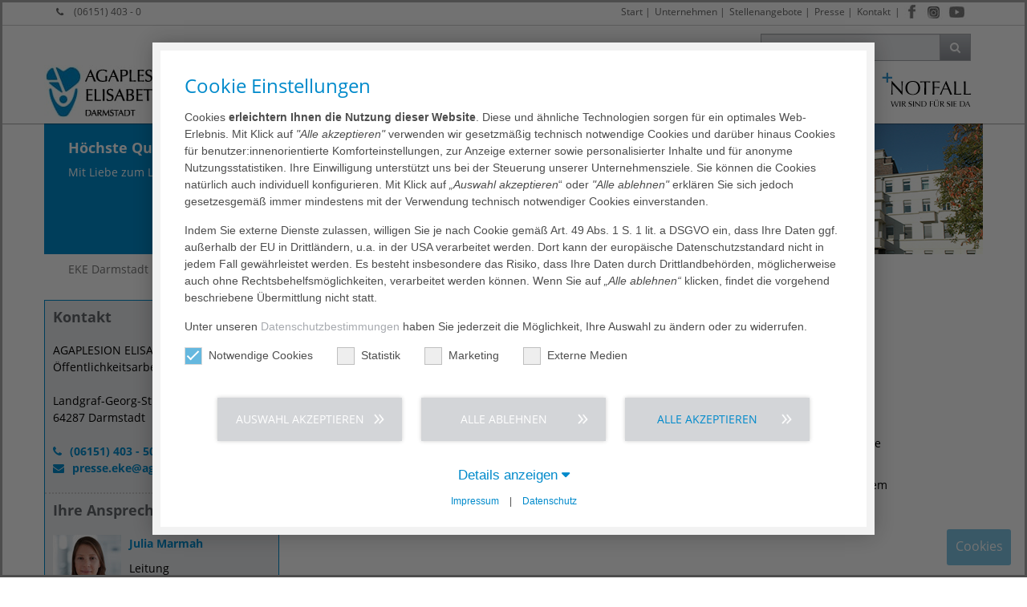

--- FILE ---
content_type: text/html; charset=utf-8
request_url: https://www.agaplesion-elisabethenstift.de/ueber-uns/presse-infocenter/pressemitteilungen/page?tx_news_pi1%5BcurrentPage%5D=4&cHash=9624948e89c405ced9caafbb5d6c1872
body_size: 20223
content:
<!DOCTYPE html>
<html lang="de-DE">
<head>
    <meta charset="utf-8">

<!-- 
	This website is powered by TYPO3 - inspiring people to share!
	TYPO3 is a free open source Content Management Framework initially created by Kasper Skaarhoj and licensed under GNU/GPL.
	TYPO3 is copyright 1998-2026 of Kasper Skaarhoj. Extensions are copyright of their respective owners.
	Information and contribution at https://typo3.org/
-->

<link rel="icon" href="/_assets/0f116573893245e7a7482a5b51c20230/images/favicon.png" type="image/png">
<title>AGAPLESION ELISABETHENSTIFT | Detailansicht</title>
<meta http-equiv="x-ua-compatible" content="IE=edge,chrome=1">
<meta name="generator" content="TYPO3 CMS">
<meta name="robots" content="index,follow">
<meta name="viewport" content="width=device-width, initial-scale=1, maximum-scale=1">
<meta name="keywords" content="Krankenhaus darmstadt, Seniorenzentrum, Seniorenresidenz darmstadt, ambulante pflege darmstadt, diakoniestation, hospiz darmstadt, elisabethen-hospiz, ambulantes therapiezentrum, darmstadt, kardiologie, orthopädie darmstadt, geriatrie, innere medizin, allgemeinchirurgie darmstadt, psychiatrie, palliativmedizin, alterstraumatologie, demenz, logopädie darmstadt, physiotherapie darmstadt, ergotherapie darmstadt, neurologie darmstadt, pneumologie darmstadt, schlaflabor darmstadt, notaufnahme darmstadt, onkologie, magen-darm-zentrum, schilddrüsenzentrum, e-stift, elisabethemstift, darmstadt">
<meta name="description" content="Das AGAPLESION ELISABETHENSTIFT ist mit seinen über 400 Betten das zweitgrößte Krankenhaus in Darmstadt und nach den Anforderungen der DIN EN ISO 9001:2008 sowie dem Qualitätssiegel Geriatrie zertifiziert. Auf unserem Campus bieten wir ein zusätzliches Leistungsspek­trum an, das in dieser Form einmalig ist – von WOHNEN &amp; PFLEGEN, über die stationäre und ambulante Versorgung bis hin zum ELISABETHEN-HOSPIZ.">
<meta property="og:type" content="website">
<meta property="og:site_name" content="AGAPLESION ELISABETHENSTIFT">
<meta name="twitter:card" content="summary">
<meta name="format-detection" content="telephone=yes">
<meta name="abstract" content="Das AGAPLESION ELISABETHENSTIFT verbindet Spitzenmedizin mit der menschlichen Zuwendung zum Patienten in der Tradition christlicher Nächstenliebe auf hervorragende Weise.">


<link rel="stylesheet" href="/typo3temp/assets/compressed/merged-a168568a8f6b8c65ac40828d265f8f45-241920f096e3ea79667ea0a170b67856.css?1767780238" media="all">
<link href="/_assets/a2bf88d50a7acde65d4cea76d28e6260/Styles/aga_imagecontact.css?1767779831" rel="stylesheet" >
<link href="/_assets/d37c209970aee13f947084aa9921cffd/css/nivo-slider.css?1767779831" rel="stylesheet" >


<script src="/typo3temp/assets/compressed/merged-3e4dc0df7403a1ff8959bc9b8c0b2297.js?1767780237"></script>


<script data-ignore="1">const cookieConsentConfiguration = JSON.parse('{"cookieName":"cookie_consent","expiryDays":365,"hideOnInit":false,"reloadOnReeditDeny":false,"pushConsentToTagManager":false,"lazyloading":false,"lazyloadingTimeout":120,"consentMode":[],"containerId":"cookie-consent"}');</script>


<link rel="canonical" href="https://www.agaplesion-elisabethenstift.de/ueber-uns/presse-infocenter/pressemitteilungen?tx_news_pi1%5B%40widget_0%5D%5BcurrentPage%5D=0&amp;cHash=a8c6a43cbb9adf8d99eaaafafdb97eaa">

</head>
<body id="id_370">




















    <div class="wrapper default">

        
    <header class="navbar-fixed-top boxShadowDown bgWhite">
        <div id="top" class="hidden-xs clearfix">
            <div class="container clearfix">
                <div class="row no-padding small">
                    <div class="col-xs-3 col-sm-2 col-lg-4">
                        
                        
                            <i class="fa fa-phone marginR10"></i>
                            <a href="tel:+4961514030">
                                (06151) 403 - 0
                            </a>
                        
                    </div>
                    <div id="meta-nav" class="col-xs-9 col-sm-10 col-lg-8 pull-right">
                        
                        
                            <div id="social-menu">
                                



<ul class="social-menu">
    <li class="menu-divider-first menu-divider "> | </li>
    
        <li class="facebook">
            <a href="https://www.facebook.com/agaplesion-elisabethenstift" target="_blank">
                <img class="lazy" alt="Facebook" src="/_assets/0f116573893245e7a7482a5b51c20230/images/social-icons/facebook.jpg" width="20" height="58" />
            </a>
        </li>
    
    
    
    
        <li class="instagram">
            <a href="https://www.instagram.com/estift_darmstadt/" target="_blank">
                <img class="lazy" alt="Instagram" src="/_assets/0f116573893245e7a7482a5b51c20230/images/social-icons/instagram.jpg" width="23" height="58" />
            </a>
        </li>
    
    
    
    
    
    
        <li class="youtube">
            <a href="https://www.youtube.com/channel/UCLztPkWOncLAMSto6d3Iqcg" target="_blank">
                <img class="lazy" alt="Youtube" src="/_assets/0f116573893245e7a7482a5b51c20230/images/social-icons/youtube.jpg" width="25" height="58" />
            </a>
        </li>
    
</ul>
                            </div>
                        

                        
    
        <ul>
            
                <li class="">
                    
                            <a href="/">Start</a>&#32;&#124;
                        
                </li>
            
                <li class="">
                    
                            <a href="/ueber-uns">Unternehmen</a>&#32;&#124;
                        
                </li>
            
                <li class="">
                    
                            <a href="/karriere/stellenangebote">Stellenangebote</a>&#32;&#124;
                        
                </li>
            
                <li class="">
                    
                            <a href="/ueber-uns/presse-veranstaltungen">Presse</a>&#32;&#124;
                        
                </li>
            
                <li class="">
                    
                            
                                    <a href="/ueber-uns/kontakt">Kontakt</a>
                                
                        
                </li>
            
            
        </ul>
    


                    </div>
                </div>
            </div>
        </div>
        <div class="hidden-xs container clearfix">
            <div class="row no-padding">
                <div class="col-xs-3 col-sm-3 pull-right">
                    
                    

        


<div id="searchTop" class="pull-right">
	<form id="tx_indexedsearch" action="/suchergebnis?tx_indexedsearch_pi2%5Baction%5D=search&amp;tx_indexedsearch_pi2%5Bcontroller%5D=Search&amp;cHash=6b4641f49b88f2ee9cee36482a346409" method="post">
<div>
<input type="hidden" name="tx_indexedsearch_pi2[__referrer][@extension]" value="IndexedSearch" >
<input type="hidden" name="tx_indexedsearch_pi2[__referrer][@controller]" value="Search" >
<input type="hidden" name="tx_indexedsearch_pi2[__referrer][@action]" value="form" >
<input type="hidden" name="tx_indexedsearch_pi2[__referrer][arguments]" value="YTowOnt9b20a3ad93638e568ed00e4441b378aa8807eced8" >
<input type="hidden" name="tx_indexedsearch_pi2[__referrer][@request]" value="{&quot;@extension&quot;:&quot;IndexedSearch&quot;,&quot;@controller&quot;:&quot;Search&quot;,&quot;@action&quot;:&quot;form&quot;}4fbc38da9012304a94ba6656898f5f44e20fd1c7" >
<input type="hidden" name="tx_indexedsearch_pi2[__trustedProperties]" value="{&quot;search&quot;:{&quot;_sections&quot;:1,&quot;_freeIndexUid&quot;:1,&quot;pointer&quot;:1,&quot;ext&quot;:1,&quot;searchType&quot;:1,&quot;defaultOperand&quot;:1,&quot;mediaType&quot;:1,&quot;sortOrder&quot;:1,&quot;group&quot;:1,&quot;languageUid&quot;:1,&quot;desc&quot;:1,&quot;numberOfResults&quot;:1,&quot;extendedSearch&quot;:1,&quot;sword&quot;:1}}212634f7759d829ad5c8bffc87fa27cc722ee014" >
</div>

		<div class="tx-indexedsearch-hidden-fields">
			<input type="hidden" name="tx_indexedsearch_pi2[search][_sections]" value="0" />
			<input id="tx_indexedsearch_freeIndexUid" type="hidden" name="tx_indexedsearch_pi2[search][_freeIndexUid]" value="_" />
			<input id="tx_indexedsearch_pointer" type="hidden" name="tx_indexedsearch_pi2[search][pointer]" value="0" />
			<input type="hidden" name="tx_indexedsearch_pi2[search][ext]" value="" />
			<input type="hidden" name="tx_indexedsearch_pi2[search][searchType]" value="1" />
			<input type="hidden" name="tx_indexedsearch_pi2[search][defaultOperand]" value="0" />
			<input type="hidden" name="tx_indexedsearch_pi2[search][mediaType]" value="-1" />
			<input type="hidden" name="tx_indexedsearch_pi2[search][sortOrder]" value="rank_flag" />
			<input type="hidden" name="tx_indexedsearch_pi2[search][group]" value="" />
			<input type="hidden" name="tx_indexedsearch_pi2[search][languageUid]" value="0" />
			<input type="hidden" name="tx_indexedsearch_pi2[search][desc]" value="" />
			<input type="hidden" name="tx_indexedsearch_pi2[search][numberOfResults]" value="10" />
			<input type="hidden" name="tx_indexedsearch_pi2[search][extendedSearch]" value="" />
		</div>
		<div class="input-group">
			<input id="tx-indexedsearch-searchbox-sword" class="form-control" placeholder="In Seite suchen..." type="text" name="tx_indexedsearch_pi2[search][sword]" value="" />
			<span class="input-group-btn"><button class="btn btn-primary btn-gradient gradientGrey gradient" type="submit"><i class="fa fa-search"></i></button></span>
		</div>
	</form>
	<script>
		var form = document.getElementById('tx_indexedsearch');
		var searchInput = document.getElementById('tx-indexedsearch-searchbox-sword');
		form.addEventListener('submit', function (e) {
			var action = e.target.action;
			action = action.slice(0, action.indexOf('?'));
			console.log(action + '?q=' + searchInput.value);
			//e.target.action = action + '?q=' + searchInput.value;
		});
	</script>
</div>



    


                </div>
            </div>

        </div>
        <div class="container clearfix no-padding  ">
            <nav id="navigation">
                <div class="navbar navbar-default yamm">
                    <div class="navbar-header">

                        <div id="logo">
                            
                            <a href="/">
                                
                                    
                                            
                                                    <img class="img-responsive img-logo" loading="lazy" alt="Agaplesion" src="/_assets/0f116573893245e7a7482a5b51c20230/images/logo/eke-darmstadt_logo.jpg" width="353" height="68" />
                                                
                                        
                                
                            </a>
                        </div>

                        <div class="mobile-nav-menu clearfix">
                            <button id="navToggle" type="button" data-toggle="collapse" data-target="#navbar-collapse-grid" class="btn-primary btn-gradient gradientBlue txtWhite   gradient   navbar-toggle">
                                <i class="fa fa-bars"></i></button>

                            
                                <button type="button" data-toggle="collapse" data-target="#searchTopMobile" class="btn-primary btn-gradient gradientBlue gradient  navbar-toggle">
                                    <i class="fa fa-search"></i></button>
                            

                            

                            
                                <div id="social-menu-mobile">
                                    



<ul class="social-menu">
    <li class="menu-divider-first menu-divider "> | </li>
    
        <li class="facebook">
            <a href="https://www.facebook.com/agaplesion-elisabethenstift" target="_blank">
                <img class="lazy" alt="Facebook" src="/_assets/0f116573893245e7a7482a5b51c20230/images/social-icons/facebook.jpg" width="20" height="58" />
            </a>
        </li>
    
    
    
    
        <li class="instagram">
            <a href="https://www.instagram.com/estift_darmstadt/" target="_blank">
                <img class="lazy" alt="Instagram" src="/_assets/0f116573893245e7a7482a5b51c20230/images/social-icons/instagram.jpg" width="23" height="58" />
            </a>
        </li>
    
    
    
    
    
    
        <li class="youtube">
            <a href="https://www.youtube.com/channel/UCLztPkWOncLAMSto6d3Iqcg" target="_blank">
                <img class="lazy" alt="Youtube" src="/_assets/0f116573893245e7a7482a5b51c20230/images/social-icons/youtube.jpg" width="25" height="58" />
            </a>
        </li>
    
</ul>
                                </div>
                            

                            
                                <div id="emergency-mobile">
                                    
                                    
                                        <img class="lazy" loading="lazy" alt="Emergency Button" src="/_assets/0f116573893245e7a7482a5b51c20230/images/emergency.gif" width="119" height="50" />
                                    
                                </div>
                            
                        </div>

                    </div>
                    <div id="navbar-collapse-grid" class="navbar-collapse collapse">
                        
                        <div class="nav-container">
                            
    <ul class="nav navbar-nav">
        
            
                    <li>
                        
                                <a href="/" target="">Start</a>
                            
                    </li>
                
        
            
                    <li class="agaM">
                        <a href="/leistungsspektrum" data-toggle="agaM" class="agaM-toggle">
                            Leistungsspektrum
                            <b class="caret"></b>
                        </a>
                        
    
        <div class="agaM-menu bigNav fadeNav">
            <div class="row no-margin no-padding">
                <div class="col-md-8 no-padding">
                    <div class="clearfix">
                        <ul class="bigNavMenu col-md-4 col-sm-12">
                            
                                
                                        <li class="nosub">
                                            <a href="/leistungsspektrum">Unsere Angebote</a>
                                        </li>
                                    
                            
                                
                                        <li class="hassub">
                                            <a href="/leistungsspektrum/leistungsspektrum/krankenhaus">
                                                Krankenhaus
                                                <i class='fa fa-angle-right pull-right marginR10'></i>
                                            </a>
                                            
    
        <ul class="col-md-4">
            
                
                        <li class="nosub">
                            <a href="/leistungsspektrum/kliniken/fachabteilungen">Kliniken/Fachabteilungen</a>
                        </li>
                    
            
                
                        <li class="nosub">
                            <a href="/leistungsspektrum/kompetenzzentren-institute">Kompetenzzentren &amp; Institute</a>
                        </li>
                    
            
                
                        <li class="nosub">
                            <a href="/leistungsspektrum/zentrale-notaufnahme">Zentrale Notaufnahme</a>
                        </li>
                    
            
                
                        <li class="nosub">
                            <a href="/leistungsspektrum/kliniken/fachabteilungen/klinik-fuer-geriatrische-medizin/demenzsensibles-krankenhaus-1">Demenzsensibles Krankenhaus</a>
                        </li>
                    
            
                
                        <li class="nosub">
                            <a href="/leistungsspektrum/informationen-fuer-zuweisende-aerzte">Informationen für zuweisende Ärzte</a>
                        </li>
                    
            
        </ul>
    

                                        </li>
                                    
                            
                                
                                        <li class="hassub">
                                            <a href="/leistungsspektrum/medizinisches-versorgungszentrum">
                                                MEDIZINISCHES VERSORGUNGSZENTRUM
                                                <i class='fa fa-angle-right pull-right marginR10'></i>
                                            </a>
                                            
    
        <ul class="col-md-4">
            
                
                        <li class="nosub">
                            <a href="/leistungsspektrum/medizinisches-versorgungszentrum">Übersicht</a>
                        </li>
                    
            
                
                        <li class="nosub">
                            <a href="/leistungsspektrum/medizinisches-versorgungszentrum/terminvergabe">Terminvergabe</a>
                        </li>
                    
            
                
                        <li class="nosub">
                            <a href="/leistungsspektrum/medizinisches-versorgungszentrum/pneumologie-innere-medizin">Pneumologie</a>
                        </li>
                    
            
                
                        <li class="nosub">
                            <a href="/leistungsspektrum/medizinisches-versorgungszentrum/praxis-fuer-chirurgie">Praxis für Chirurgie</a>
                        </li>
                    
            
                
                        <li class="nosub">
                            <a href="/leistungsspektrum/medizinisches-versorgungszentrum/privatpraxis-fuer-gelenkerhalt-und-knorpeltherapie">Privatpraxis für Gelenkerhalt und Knorpeltherapie</a>
                        </li>
                    
            
                
                        <li class="nosub">
                            <a href="/leistungsspektrum/medizinisches-versorgungszentrum/koloproktologie-enddarm-leiden">Koloproktologie (Enddarm-Leiden)</a>
                        </li>
                    
            
                
                        <li class="nosub">
                            <a href="/leistungsspektrum/medizinisches-versorgungszentrum/fachaerztliche-privatpraxis-innere-medizin/kardiologie">Privatpraxis für Kardiologie</a>
                        </li>
                    
            
                
                        <li class="nosub">
                            <a href="/leistungsspektrum/medizinisches-versorgungszentrum/fachaerztliche-privatpraxis-innere-medizin/kardiologie-1">Praxis für Kardiologie</a>
                        </li>
                    
            
        </ul>
    

                                        </li>
                                    
                            
                                
                                        <li class="nosub">
                                            <a href="/leistungsspektrum/ambulantes-therapiezentrum">Ambulantes Therapiezentrum</a>
                                        </li>
                                    
                            
                                
                                        <li class="hassub">
                                            <a href="/leistungsspektrum/wohnen-pflegen/kurzzeit-langzeit-und-demenzbereich">
                                                WOHNEN &amp; PFLEGEN
                                                <i class='fa fa-angle-right pull-right marginR10'></i>
                                            </a>
                                            
    
        <ul class="col-md-4">
            
                
                        <li class="nosub">
                            <a href="/leistungsspektrum/wohnen-pflegen/kurzzeit-langzeit-und-demenzbereich">Kurzzeit-, Langzeit- und Demenzbereich</a>
                        </li>
                    
            
        </ul>
    

                                        </li>
                                    
                            
                                
                                        <li class="hassub">
                                            <a href="/leistungsspektrum/elisabethen-hospiz">
                                                ELISABETHEN-HOSPIZ
                                                <i class='fa fa-angle-right pull-right marginR10'></i>
                                            </a>
                                            
    
        <ul class="col-md-4">
            
                
                        <li class="nosub">
                            <a href="/leistungsspektrum/elisabethen-hospiz">Profil</a>
                        </li>
                    
            
                
                        <li class="nosub">
                            <a href="/leistungsspektrum/elisabethen-hospiz/anmeldung-und-aufnahme">Anmeldung und Aufnahme</a>
                        </li>
                    
            
        </ul>
    

                                        </li>
                                    
                            
                        </ul>
                    </div>
                </div>
                <div class="navContent col-md-4">
                    


<div class="frame frame-custom-106 frame-type-textpic frame-layout-0 col-xs-12 col-md-6   "><span class="anchor-container"><a id="c46324" class="anchor"></a></span><div class="ce-textpic ce-center ce-above"><div class="ce-gallery" data-ce-columns="1" data-ce-images="1"><div class="ce-outer"><div class="ce-inner"><div class="ce-row"><div class="ce-column"><figure class="image "><img class="image-embed-item" alt="LeadingEmployer 2025" title="AGA_LeadingEmployer_2025.jpg" loading="lazy" src="/fileadmin/_processed_/2/5/csm_AGA_LeadingEmployer_2025_0867cec283.jpg" width="119" height="174" /></figure></div></div></div></div></div><div class="ce-bodytext"><p class="align-right"><a href="/karriere/stellenangebote" class="internal-link">Stellenangebote ›</a></p></div></div></div>





<div class="frame frame-custom-106 frame-type-textpic frame-layout-0 col-xs-12 col-md-6   "><span class="anchor-container"><a id="c46323" class="anchor"></a></span><div class="ce-textpic ce-center ce-above"><div class="ce-gallery" data-ce-columns="1" data-ce-images="1"><div class="ce-outer"><div class="ce-inner"><div class="ce-row"><div class="ce-column"><figure class="image "><img class="image-embed-item" alt="EKE_Darmstadt_Terminvereinbarung_2.png" title="EKE_Darmstadt_Terminvereinbarung_2.png" loading="lazy" src="/fileadmin/_processed_/5/1/csm_EKE_Darmstadt_Terminvereinbarung_2_926b298b78.png" width="120" height="173" /></figure></div></div></div></div></div><div class="ce-bodytext"><p class="align-right"><a href="https://clickdoc.de/cd-de/institution/Darmstadt/Agaplesion-MVZ-Darmstadt/43f695b2-964d-4159-8666-886a0fddc6b0" target="_blank" rel="noreferrer">Terminvereinbarung&nbsp;›</a></p></div></div></div>



                </div>
            </div>
        </div>
    

                    </li>
                
        
            
                    <li class="agaM">
                        <a href="/ihr-aufenthalt" data-toggle="agaM" class="agaM-toggle">
                            Ihr Aufenthalt
                            <b class="caret"></b>
                        </a>
                        
    
        <div class="agaM-menu bigNav fadeNav">
            <div class="row no-margin no-padding">
                <div class="col-md-8 no-padding">
                    <div class="clearfix">
                        <ul class="bigNavMenu col-md-4 col-sm-12">
                            
                                
                                        <li class="nosub">
                                            <a href="/ihr-aufenthalt/patientenmanagement">Patientenmanagement</a>
                                        </li>
                                    
                            
                                
                                        <li class="nosub">
                                            <a href="/ihr-aufenthalt/coronavirus">Coronavirus: Aktuelle Hinweise</a>
                                        </li>
                                    
                            
                                
                                        <li class="nosub">
                                            <a href="/ihr-aufenthalt/hygiene-patientensicherheit-1">Hygiene &amp; Patientensicherheit</a>
                                        </li>
                                    
                            
                                
                                        <li class="nosub">
                                            <a href="/ihr-aufenthalt/patientenfuersprecher">Patientenfürsprecher</a>
                                        </li>
                                    
                            
                                
                                        <li class="nosub">
                                            <a href="/ihr-aufenthalt/ethik-seelsorge">Ethik &amp; Seelsorge</a>
                                        </li>
                                    
                            
                                
                                        <li class="nosub">
                                            <a href="/ihr-aufenthalt/entlassmanagement">Entlassmanagement</a>
                                        </li>
                                    
                            
                                
                                        <li class="nosub">
                                            <a href="/ihr-aufenthalt/sozialdienst">Sozialdienst</a>
                                        </li>
                                    
                            
                        </ul>
                    </div>
                </div>
                <div class="navContent col-md-4">
                    


<div class="frame frame-default frame-type-shortcut frame-layout-0"><span class="anchor-container"><a id="c46325" class="anchor"></a></span><div class="frame frame-custom-106 frame-type-textpic frame-layout-0 col-xs-12 col-md-6   "><span class="anchor-container"><a id="c46324" class="anchor"></a></span><div class="ce-textpic ce-center ce-above"><div class="ce-gallery" data-ce-columns="1" data-ce-images="1"><div class="ce-outer"><div class="ce-inner"><div class="ce-row"><div class="ce-column"><figure class="image "><img class="image-embed-item" alt="LeadingEmployer 2025" title="AGA_LeadingEmployer_2025.jpg" loading="lazy" src="/fileadmin/_processed_/2/5/csm_AGA_LeadingEmployer_2025_0867cec283.jpg" width="119" height="174" /></figure></div></div></div></div></div><div class="ce-bodytext"><p class="align-right"><a href="/karriere/stellenangebote" class="internal-link">Stellenangebote ›</a></p></div></div></div><div class="frame frame-custom-106 frame-type-textpic frame-layout-0 col-xs-12 col-md-6   "><span class="anchor-container"><a id="c46323" class="anchor"></a></span><div class="ce-textpic ce-center ce-above"><div class="ce-gallery" data-ce-columns="1" data-ce-images="1"><div class="ce-outer"><div class="ce-inner"><div class="ce-row"><div class="ce-column"><figure class="image "><img class="image-embed-item" alt="EKE_Darmstadt_Terminvereinbarung_2.png" title="EKE_Darmstadt_Terminvereinbarung_2.png" loading="lazy" src="/fileadmin/_processed_/5/1/csm_EKE_Darmstadt_Terminvereinbarung_2_926b298b78.png" width="120" height="173" /></figure></div></div></div></div></div><div class="ce-bodytext"><p class="align-right"><a href="https://clickdoc.de/cd-de/institution/Darmstadt/Agaplesion-MVZ-Darmstadt/43f695b2-964d-4159-8666-886a0fddc6b0" target="_blank" rel="noreferrer">Terminvereinbarung&nbsp;›</a></p></div></div></div></div>



                </div>
            </div>
        </div>
    

                    </li>
                
        
            
                    <li class="agaM">
                        <a href="/karriere" data-toggle="agaM" class="agaM-toggle">
                            Karriere
                            <b class="caret"></b>
                        </a>
                        
    
        <div class="agaM-menu bigNav fadeNav">
            <div class="row no-margin no-padding">
                <div class="col-md-8 no-padding">
                    <div class="clearfix">
                        <ul class="bigNavMenu col-md-4 col-sm-12">
                            
                                
                                        <li class="nosub">
                                            <a href="/karriere">Wir als Arbeitgeber</a>
                                        </li>
                                    
                            
                                
                                        <li class="nosub">
                                            <a href="/karriere/stellenangebote">Stellenangebote</a>
                                        </li>
                                    
                            
                                
                                        <li class="nosub">
                                            <a href="/karriere/internationale-bewerbungen">Internationale Bewerbungen</a>
                                        </li>
                                    
                            
                                
                                        <li class="nosub">
                                            <a href="/karriere/praktikum">Praktikum</a>
                                        </li>
                                    
                            
                                
                                        <li class="nosub">
                                            <a href="/karriere/ausbildung">Ausbildung</a>
                                        </li>
                                    
                            
                                
                                        <li class="nosub">
                                            <a href="/karriere/medizinstudenten">Medizinstudent:innen</a>
                                        </li>
                                    
                            
                                
                                        <li class="nosub">
                                            <a href="/karriere/weiterbildung">Weiterbildung</a>
                                        </li>
                                    
                            
                                
                                        <li class="nosub">
                                            <a href="/karriere/angebote-fuer-unsere-mitarbeitenden">Angebote für unsere Mitarbeitenden</a>
                                        </li>
                                    
                            
                        </ul>
                    </div>
                </div>
                <div class="navContent col-md-4">
                    


<div class="frame frame-default frame-type-shortcut frame-layout-0"><span class="anchor-container"><a id="c46326" class="anchor"></a></span><div class="frame frame-custom-106 frame-type-textpic frame-layout-0 col-xs-12 col-md-6   "><span class="anchor-container"><a id="c46324" class="anchor"></a></span><div class="ce-textpic ce-center ce-above"><div class="ce-gallery" data-ce-columns="1" data-ce-images="1"><div class="ce-outer"><div class="ce-inner"><div class="ce-row"><div class="ce-column"><figure class="image "><img class="image-embed-item" alt="LeadingEmployer 2025" title="AGA_LeadingEmployer_2025.jpg" loading="lazy" src="/fileadmin/_processed_/2/5/csm_AGA_LeadingEmployer_2025_0867cec283.jpg" width="119" height="174" /></figure></div></div></div></div></div><div class="ce-bodytext"><p class="align-right"><a href="/karriere/stellenangebote" class="internal-link">Stellenangebote ›</a></p></div></div></div><div class="frame frame-custom-106 frame-type-textpic frame-layout-0 col-xs-12 col-md-6   "><span class="anchor-container"><a id="c46323" class="anchor"></a></span><div class="ce-textpic ce-center ce-above"><div class="ce-gallery" data-ce-columns="1" data-ce-images="1"><div class="ce-outer"><div class="ce-inner"><div class="ce-row"><div class="ce-column"><figure class="image "><img class="image-embed-item" alt="EKE_Darmstadt_Terminvereinbarung_2.png" title="EKE_Darmstadt_Terminvereinbarung_2.png" loading="lazy" src="/fileadmin/_processed_/5/1/csm_EKE_Darmstadt_Terminvereinbarung_2_926b298b78.png" width="120" height="173" /></figure></div></div></div></div></div><div class="ce-bodytext"><p class="align-right"><a href="https://clickdoc.de/cd-de/institution/Darmstadt/Agaplesion-MVZ-Darmstadt/43f695b2-964d-4159-8666-886a0fddc6b0" target="_blank" rel="noreferrer">Terminvereinbarung&nbsp;›</a></p></div></div></div></div>



                </div>
            </div>
        </div>
    

                    </li>
                
        
            
                    <li class="agaM">
                        <a href="/ueber-uns" data-toggle="agaM" class="agaM-toggle">
                            Über uns
                            <b class="caret"></b>
                        </a>
                        
    
        <div class="agaM-menu bigNav fadeNav">
            <div class="row no-margin no-padding">
                <div class="col-md-8 no-padding">
                    <div class="clearfix">
                        <ul class="bigNavMenu col-md-4 col-sm-12">
                            
                                
                                        <li class="nosub">
                                            <a href="/ueber-uns">Unternehmen</a>
                                        </li>
                                    
                            
                                
                                        <li class="nosub">
                                            <a href="/ueber-uns/leitbild">Leitbild</a>
                                        </li>
                                    
                            
                                
                                        <li class="nosub">
                                            <a href="/gesundheitskonzern/aga-gegen-gewalt">AGA gegen Gewalt</a>
                                        </li>
                                    
                            
                                
                                        <li class="nosub">
                                            <a href="/ueber-uns/management">Management</a>
                                        </li>
                                    
                            
                                
                                        <li class="nosub">
                                            <a href="/ueber-uns/kooperationen-partner">Kooperationen &amp; Partner</a>
                                        </li>
                                    
                            
                                
                                        <li class="hassub">
                                            <a href="/ueber-uns/qualitaet">
                                                Qualität
                                                <i class='fa fa-angle-right pull-right marginR10'></i>
                                            </a>
                                            
    
        <ul class="col-md-4">
            
                
                        <li class="nosub">
                            <a href="/ueber-uns/qualitaet/qualitaetsmanagement">Qualitätsmanagement</a>
                        </li>
                    
            
                
                        <li class="nosub">
                            <a href="/ueber-uns/qualitaet/risikomanagement">Risikomanagement</a>
                        </li>
                    
            
                
                        <li class="nosub">
                            <a href="/ueber-uns/qualitaet/meinungsbogen">Meinungsbogen</a>
                        </li>
                    
            
                
                        <li class="nosub">
                            <a href="/ueber-uns/qualitaet/medizinproduktesicherheit">Medizinproduktesicherheit</a>
                        </li>
                    
            
        </ul>
    

                                        </li>
                                    
                            
                                
                                        <li class="hassub">
                                            <a href="/ueber-uns/presse-veranstaltungen">
                                                Presse &amp; Veranstaltungen
                                                <i class='fa fa-angle-right pull-right marginR10'></i>
                                            </a>
                                            
    
        <ul class="col-md-4">
            
                
                        <li class="nosub">
                            <a href="/ueber-uns/presse-veranstaltungen/pressemitteilungen">Pressemitteilungen</a>
                        </li>
                    
            
                
                        <li class="nosub">
                            <a href="/ueber-uns/presse-infocenter/veranstaltungen">Veranstaltungen</a>
                        </li>
                    
            
        </ul>
    

                                        </li>
                                    
                            
                                
                                        <li class="nosub">
                                            <a href="/ueber-uns/kontakt">Kontakt</a>
                                        </li>
                                    
                            
                                
                                        <li class="nosub">
                                            <a href="/ueber-uns/hinweisgeber-information">Hinweisgeber-Information</a>
                                        </li>
                                    
                            
                        </ul>
                    </div>
                </div>
                <div class="navContent col-md-4">
                    


<div class="frame frame-default frame-type-shortcut frame-layout-0"><span class="anchor-container"><a id="c46327" class="anchor"></a></span><div class="frame frame-custom-106 frame-type-textpic frame-layout-0 col-xs-12 col-md-6   "><span class="anchor-container"><a id="c46324" class="anchor"></a></span><div class="ce-textpic ce-center ce-above"><div class="ce-gallery" data-ce-columns="1" data-ce-images="1"><div class="ce-outer"><div class="ce-inner"><div class="ce-row"><div class="ce-column"><figure class="image "><img class="image-embed-item" alt="LeadingEmployer 2025" title="AGA_LeadingEmployer_2025.jpg" loading="lazy" src="/fileadmin/_processed_/2/5/csm_AGA_LeadingEmployer_2025_0867cec283.jpg" width="119" height="174" /></figure></div></div></div></div></div><div class="ce-bodytext"><p class="align-right"><a href="/karriere/stellenangebote" class="internal-link">Stellenangebote ›</a></p></div></div></div><div class="frame frame-custom-106 frame-type-textpic frame-layout-0 col-xs-12 col-md-6   "><span class="anchor-container"><a id="c46323" class="anchor"></a></span><div class="ce-textpic ce-center ce-above"><div class="ce-gallery" data-ce-columns="1" data-ce-images="1"><div class="ce-outer"><div class="ce-inner"><div class="ce-row"><div class="ce-column"><figure class="image "><img class="image-embed-item" alt="EKE_Darmstadt_Terminvereinbarung_2.png" title="EKE_Darmstadt_Terminvereinbarung_2.png" loading="lazy" src="/fileadmin/_processed_/5/1/csm_EKE_Darmstadt_Terminvereinbarung_2_926b298b78.png" width="120" height="173" /></figure></div></div></div></div></div><div class="ce-bodytext"><p class="align-right"><a href="https://clickdoc.de/cd-de/institution/Darmstadt/Agaplesion-MVZ-Darmstadt/43f695b2-964d-4159-8666-886a0fddc6b0" target="_blank" rel="noreferrer">Terminvereinbarung&nbsp;›</a></p></div></div></div></div>



                </div>
            </div>
        </div>
    

                    </li>
                
        
    </ul>

                            <div class="visible-xs visible-sm mobileMetaNav">
                                
    
        <ul class="nav navbar-nav">
            
                <li>
                    <a href="/">Start</a>
                </li>
            
                <li>
                    <a href="/ueber-uns">Unternehmen</a>
                </li>
            
                <li>
                    <a href="/karriere/stellenangebote">Stellenangebote</a>
                </li>
            
                <li>
                    <a href="/ueber-uns/presse-veranstaltungen">Presse</a>
                </li>
            
                <li>
                    <a href="/ueber-uns/kontakt">Kontakt</a>
                </li>
            
        </ul>
    

                            </div>
                        </div>

                        
                    </div>

                    
                        <div id="emergency">
                            
                            
                                <img class="lazy" loading="lazy" alt="Emergency Button" src="/_assets/0f116573893245e7a7482a5b51c20230/images/emergency.gif" width="119" height="50" />
                            
                        </div>
                    

                </div>
            </nav>

            
                <div id="searchTopMobile" class="visible-xs pull-right collapse">
                    
                    

        


<form id="tx_indexedsearch_mobile" action="/suchergebnis?tx_indexedsearch_pi2%5Baction%5D=search&amp;tx_indexedsearch_pi2%5Bcontroller%5D=Search&amp;cHash=6b4641f49b88f2ee9cee36482a346409" method="post">
<div>
<input type="hidden" name="tx_indexedsearch_pi2[__referrer][@extension]" value="IndexedSearch" >
<input type="hidden" name="tx_indexedsearch_pi2[__referrer][@controller]" value="Search" >
<input type="hidden" name="tx_indexedsearch_pi2[__referrer][@action]" value="form" >
<input type="hidden" name="tx_indexedsearch_pi2[__referrer][arguments]" value="YTowOnt9b20a3ad93638e568ed00e4441b378aa8807eced8" >
<input type="hidden" name="tx_indexedsearch_pi2[__referrer][@request]" value="{&quot;@extension&quot;:&quot;IndexedSearch&quot;,&quot;@controller&quot;:&quot;Search&quot;,&quot;@action&quot;:&quot;form&quot;}4fbc38da9012304a94ba6656898f5f44e20fd1c7" >
<input type="hidden" name="tx_indexedsearch_pi2[__trustedProperties]" value="{&quot;search&quot;:{&quot;_sections&quot;:1,&quot;_freeIndexUid&quot;:1,&quot;pointer&quot;:1,&quot;ext&quot;:1,&quot;searchType&quot;:1,&quot;defaultOperand&quot;:1,&quot;mediaType&quot;:1,&quot;sortOrder&quot;:1,&quot;group&quot;:1,&quot;languageUid&quot;:1,&quot;desc&quot;:1,&quot;numberOfResults&quot;:1,&quot;extendedSearch&quot;:1,&quot;sword&quot;:1}}212634f7759d829ad5c8bffc87fa27cc722ee014" >
</div>

	<div class="tx-indexedsearch-hidden-fields">
		<input type="hidden" name="tx_indexedsearch_pi2[search][_sections]" value="0" />
		<input id="tx_indexedsearch_freeIndexUid_mobile" type="hidden" name="tx_indexedsearch_pi2[search][_freeIndexUid]" value="_" />
		<input id="tx_indexedsearch_pointer_mobile" type="hidden" name="tx_indexedsearch_pi2[search][pointer]" value="0" />
		<input type="hidden" name="tx_indexedsearch_pi2[search][ext]" value="" />
		<input type="hidden" name="tx_indexedsearch_pi2[search][searchType]" value="1" />
		<input type="hidden" name="tx_indexedsearch_pi2[search][defaultOperand]" value="0" />
		<input type="hidden" name="tx_indexedsearch_pi2[search][mediaType]" value="-1" />
		<input type="hidden" name="tx_indexedsearch_pi2[search][sortOrder]" value="rank_flag" />
		<input type="hidden" name="tx_indexedsearch_pi2[search][group]" value="" />
		<input type="hidden" name="tx_indexedsearch_pi2[search][languageUid]" value="0" />
		<input type="hidden" name="tx_indexedsearch_pi2[search][desc]" value="" />
		<input type="hidden" name="tx_indexedsearch_pi2[search][numberOfResults]" value="10" />
		<input type="hidden" name="tx_indexedsearch_pi2[search][extendedSearch]" value="" />
	</div>
	<div class="input-group">
		<input id="tx-indexedsearch-searchbox-sword-mobile" class="form-control" placeholder="In Seite suchen ..." type="text" name="tx_indexedsearch_pi2[search][sword]" value="" />
		<span class="input-group-btn"><button class="btn btn-primary btn-gradient gradientBlue gradient" type="submit"><i class="fa fa-caret-right"></i></button></span>
	</div>
</form>



    


                </div>
            
        </div>
    </header>


        
        <div class="">
            



        <div id="c13388" class="    ">
            
    <div id="page-header">
        <div class="container">
            <div class="row no-padding bgBlue">
                <div class="keyvis-caption col-12 col-md-3 txtWhite no-padding  no-margin">
                    <div class="padding20">
                        <header>
                            <h1>
                                Höchste Qualität
                                <span>
                                    Mit Liebe zum Leben
                                </span>
                            </h1>
                        </header>
                    </div>
                </div>
                <div class="keyvis-image col-xs-12 col-sm-9 col-md-9 col-lg-9 no-margin no-padding overFlowHidden hidden-xs hidden-sm " style="height: 163px;">
                    

    
            


<div class="frame frame-default frame-type-list frame-layout-0    "><span class="anchor-container"><a id="c13386" class="anchor"></a></span><div class="tx-aga-imageslider nivoSlider"><img loading="lazy" src="/fileadmin/user_upload/aga_imageslider/Slider_Gebaeude_28.jpg" width="878" height="180" alt="" /></div></div>



        

                </div>
            </div>
        </div>
    </div>

        </div>
    




        </div>
        

        
            <div class="page-section no-margin no-padding">
                <div class="container no-padding">
                    <div class="row no-padding no-margin">
                        <div class="col-xs-12 col-lg-12">
                            
                            
    
        <ol class="breadcrumb">
            
                    
                            <li class="sub">
                                <a href="/">EKE Darmstadt</a>
                            </li>
                        
            
                    
                            <li class="sub">
                                <a href="/ueber-uns">Über uns</a>
                            </li>
                        
            
                    
                            <li class="sub">
                                <a href="/ueber-uns/presse-veranstaltungen">Presse &amp; Veranstaltungen</a>
                            </li>
                        
            
        </ol>
    

                        </div>
                        <div class="clearfix"></div>
                    </div>
                </div>
            </div>
        

        

        <div class="no-padding marginB20 content">
            <div class="container">
                <div class="row paddingTB20">
                    <div class="col-md-12 ">
                        <!--TYPO3SEARCH_begin-->
                        


<div class="frame frame-custom-103 frame-type-list frame-layout-0 col-xs-12 col-md-3   "><span class="anchor-container"><a id="c16067" class="anchor"></a></span><html xmlns="http://www.w3.org/1999/xhtml" lang="en"
	  xmlns:f="http://typo3.org/ns/fluid/ViewHelpers"><div class="row tx-lukaimagecontact-testimonial no-padding"><div class="lukaimagecontact-outer-wrap box bgGrey borderBlue"><div class="padding10"><div class="txtGrey txtBig txtBold">
                        Kontakt
                        
                    </div></div><div class="lukaimagecontact-facility-wrap padding10"><div class="marginB10 lukaimagecontact-facility-full">
                        AGAPLESION ELISABETHENSTIFT <br />
                        
                        
                                Öffentlichkeitsarbeit / Marketing <br /><br />
                            

                        

                        Landgraf-Georg-Str. 100 <br />
                        64287 Darmstadt
                        <br /><br /><p class="txtBlue txtBold margin0"><i class="fa fa-phone marginR10"></i><a href="tel:+4961514035005">(06151) 403 - 50 05</a></p><p class="txtBlue txtBold margin0"><i class="fa fa-envelope marginR10"></i><a href="#" data-mailto-token="thpsav1wylzzl5lrlGhnhwslzpvu5kl" data-mailto-vector="7">presse.eke<span class="hidden">this is not part of the email</span>&#064;<span class="hidden"> NOSPAM</span>agaplesion.de</a></p></div></div><div class="padding10 lukaimagecontact-block"><div class="txtGrey txtBig txtBold">
                        
                                Ihre Ansprechpartnerin
                            
                    </div></div><div class=""><div class="row padding0 paddingTB10"><div class="col-sm-12 col-xs-12 margin-md-0"><div class="lukaimagecontact-contacts-container"><div class="lukaimagecontact-contact-info-image paddingL10"><img loading="lazy" class="img-responsive" alt=" Julia Marmah" src="/fileadmin/_processed_/6/0/csm_Marmah_Julia_b49a12e38c.jpg" width="85" height="85" /></div><div class="lukaimagecontact-contact-info-container paddingL10"><div class="lukaimagecontact-contact-info"><p class="txtBlue txtBold">
            
            Julia Marmah
            
        </p><p class="padding0 margin0">Leitung</p><p class="padding0 margin0">Öffentlichkeitsarbeit / Marketing</p></div></div></div></div></div></div></div></div></html></div>





<div class="frame frame-custom-108 frame-type-text frame-layout-0 col-xs-12 col-md-8   "><span class="anchor-container"><a id="c16068" class="anchor"></a></span><h2>Aktuelles aus dem AGAPLESION ELISABETHENSTIFT</h2><p>Sie interessieren Sie für die neusten Meldungen aus dem AGAPLESION ELISABETHENSTIFT und seinen Tochtergesellschaften?
</p><p>Hier werden Sie fündig! Lesen Sie hier alle Pressemitteilungen aus dem AGAPLESION ELISABETHENSTIFT Evangelisches Krankenhaus, WOHNEN &amp; PFLEGEN und dem AGAPLESION ELISABETHENSTIFT ELISABETHEN-HOSPIZ in Darmstadt
</p><p>Wenn Sie an individuellen&nbsp;Interviews, Berichten und Reportagen interessiert sind, vermitteln wir Ihnen gerne Experten aus unseren Häusern.&nbsp;
</p><p>Bei Interesse nehmen wir&nbsp;Sie in&nbsp;unseren Presseverteiler auf und halten Sie über aktuelle Neuigkeiten auf dem Laufenden.
</p><p>Besuchen Sie uns auch auf&nbsp;<a href="https://www.facebook.com/agaplesion.elisabethenstift/" target="_blank" class="external-link-new-window" title="Opens external link in new window" rel="noreferrer">Facebook</a>.</p></div>





<div class="divider effect-loaded frame frame-default frame-type-header frame-layout-0    "><span class="anchor-container"><a id="c16069" class="anchor"></a></span><div class="dividerLine"></div><header class="dividerTxt"><h2 class=" txtBig txtCenter">
				Aktuelle Pressemitteilungen
			</h2></header></div>





<div class="frame frame-default frame-type-news_newsliststicky frame-layout-0    "><span class="anchor-container"><a id="c16070" class="anchor"></a></span><div class="news"><div class="news-list-container row"><div class="anchor" id="sr" style="position:relative; top: -300px;"></div><div class="col-xs-12 txtCenter effect-loaded paginator"><div class="marginCenter"><a class="btn btn-default txtBig txtBold" href="/ueber-uns/presse-infocenter/pressemitteilungen?tx_news_pi1%5B%40widget_0%5D%5BcurrentPage%5D=0&amp;tx_news_pi1%5BcurrentPage%5D=1&amp;cHash=93b22a1d8f619c392567dbe946fbca93" title=""><i class="fa fa-angle-double-left"></i></a><a class="btn btn-default txtBig txtBold" href="/ueber-uns/presse-infocenter/pressemitteilungen?tx_news_pi1%5B%40widget_0%5D%5BcurrentPage%5D=0&amp;tx_news_pi1%5BcurrentPage%5D=3&amp;cHash=fd82eba675f118e22e192b7622b74f74" title=""><i class="fa fa-angle-left"></i></a><a class="btn btn-default txtBig txtBold" href="/ueber-uns/presse-infocenter/pressemitteilungen?tx_news_pi1%5B%40widget_0%5D%5BcurrentPage%5D=0&amp;tx_news_pi1%5BcurrentPage%5D=1&amp;cHash=93b22a1d8f619c392567dbe946fbca93">1</a><a class="btn btn-default txtBig txtBold" href="/ueber-uns/presse-infocenter/pressemitteilungen?tx_news_pi1%5B%40widget_0%5D%5BcurrentPage%5D=0&amp;tx_news_pi1%5BcurrentPage%5D=2&amp;cHash=c0de7910bcc61c0f157433b4e4725a24">2</a><a class="btn btn-default txtBig txtBold" href="/ueber-uns/presse-infocenter/pressemitteilungen?tx_news_pi1%5B%40widget_0%5D%5BcurrentPage%5D=0&amp;tx_news_pi1%5BcurrentPage%5D=3&amp;cHash=fd82eba675f118e22e192b7622b74f74">3</a><span class="btn btn-default txtBig txtBold active">4</span><a class="btn btn-default txtBig txtBold" href="/ueber-uns/presse-infocenter/pressemitteilungen?tx_news_pi1%5B%40widget_0%5D%5BcurrentPage%5D=0&amp;tx_news_pi1%5BcurrentPage%5D=5&amp;cHash=051ab6c0f661849a21c9d6c99c9e60a1">5</a><a class="btn btn-default txtBig txtBold" href="/ueber-uns/presse-infocenter/pressemitteilungen?tx_news_pi1%5B%40widget_0%5D%5BcurrentPage%5D=0&amp;tx_news_pi1%5BcurrentPage%5D=6&amp;cHash=918732f689124ce7b917dbe7a067c325">6</a><a class="btn btn-default txtBig txtBold" href="/ueber-uns/presse-infocenter/pressemitteilungen?tx_news_pi1%5B%40widget_0%5D%5BcurrentPage%5D=0&amp;tx_news_pi1%5BcurrentPage%5D=7&amp;cHash=a6671b65029e1d0a6b27df7f457ba413">7</a><a class="btn btn-default txtBig txtBold" href="/ueber-uns/presse-infocenter/pressemitteilungen?tx_news_pi1%5B%40widget_0%5D%5BcurrentPage%5D=0&amp;tx_news_pi1%5BcurrentPage%5D=8&amp;cHash=84dea6f6bd154edf9afdc3c1fd50accf">8</a><a class="btn btn-default txtBig txtBold" href="/ueber-uns/presse-infocenter/pressemitteilungen?tx_news_pi1%5B%40widget_0%5D%5BcurrentPage%5D=0&amp;tx_news_pi1%5BcurrentPage%5D=9&amp;cHash=e0cbec00d27731ad478eb2187e096417">9</a><a class="btn btn-default txtBig txtBold" href="/ueber-uns/presse-infocenter/pressemitteilungen?tx_news_pi1%5B%40widget_0%5D%5BcurrentPage%5D=0&amp;tx_news_pi1%5BcurrentPage%5D=10&amp;cHash=740ba833e6de6d13825be00a01bd3e3a">10</a><span>...</span><a class="btn btn-default txtBig txtBold" href="/ueber-uns/presse-infocenter/pressemitteilungen?tx_news_pi1%5B%40widget_0%5D%5BcurrentPage%5D=0&amp;tx_news_pi1%5BcurrentPage%5D=5&amp;cHash=051ab6c0f661849a21c9d6c99c9e60a1" title=""><i class="fa fa-angle-right"></i></a><a class="btn btn-default txtBig txtBold" href="/ueber-uns/presse-infocenter/pressemitteilungen?tx_news_pi1%5B%40widget_0%5D%5BcurrentPage%5D=0&amp;tx_news_pi1%5BcurrentPage%5D=17&amp;cHash=d054b1f80bd41c572bcfbbbca5a3f153" title=""><i class="fa fa-angle-double-right"></i></a></div></div><div class="article articletype-0"><div class="news-list-item clearfix"><div class="col-sm-2 col-xs-12"><a href="/ueber-uns/presse-veranstaltungen/detailansicht/bundesweites-treffen-unserer-expertinnen-und-experten-aus-der-orthopaedie-und-unfallchirurgie-mit-digitalem-highlight-13045"><img loading="lazy" src="/fileadmin/_processed_/2/f/csm_Expertenboard_6c49c29bf1.jpg" width="170" height="114" alt="" /></a></div><div class="col-sm-8 col-xs-12"><div class="small txtLightGrey">
                
                26. September 2024
            </div><h4><a href="/ueber-uns/presse-veranstaltungen/detailansicht/bundesweites-treffen-unserer-expertinnen-und-experten-aus-der-orthopaedie-und-unfallchirurgie-mit-digitalem-highlight-13045">
					Bundesweites Treffen unserer Expertinnen und Experten aus der Orthopädie und Unfallchirurgie mit digitalem Highlight
				</a></h4><p>Wir freuen uns, dass das XBM Orthopädie &amp; Unfallchirurgie in diesem Jahr bei uns am AGAPLESION ELISABETHENSTIFT stattgefunden hat. Die Expertenboards…</p><a class="readmore pull-right" href="/ueber-uns/presse-veranstaltungen/detailansicht/bundesweites-treffen-unserer-expertinnen-und-experten-aus-der-orthopaedie-und-unfallchirurgie-mit-digitalem-highlight-13045">
				Erfahren Sie mehr <i class="fa fa-angle-right"></i></a></div></div></div><div class="article articletype-0"><div class="news-list-item clearfix"><div class="col-sm-2 col-xs-12"><a href="/ueber-uns/presse-veranstaltungen/detailansicht/tag-der-offenen-tuer-in-der-psychiatrie-ermoeglichte-besucherinnen-und-besuchern-zahlreiche-einblicke-in-die-behandlungskonzepte-13030"><img loading="lazy" src="/fileadmin/_processed_/2/5/csm_1726821850115_8dcb7642ee.jpg" width="170" height="227" alt="" /></a></div><div class="col-sm-8 col-xs-12"><div class="small txtLightGrey">
                
                20. September 2024
            </div><h4><a href="/ueber-uns/presse-veranstaltungen/detailansicht/tag-der-offenen-tuer-in-der-psychiatrie-ermoeglichte-besucherinnen-und-besuchern-zahlreiche-einblicke-in-die-behandlungskonzepte-13030">
					Tag der offenen Tür in der Psychiatrie ermöglichte Besucherinnen und Besuchern zahlreiche Einblicke in die Behandlungskonzepte
				</a></h4><p>Am Tag der offenen Tür in der Psychiatrie vergangene Woche drehte sich alles um Entstigmatisierung. Um eben dazu beizutragen, öffnete die Psychiatrie…</p><a class="readmore pull-right" href="/ueber-uns/presse-veranstaltungen/detailansicht/tag-der-offenen-tuer-in-der-psychiatrie-ermoeglichte-besucherinnen-und-besuchern-zahlreiche-einblicke-in-die-behandlungskonzepte-13030">
				Erfahren Sie mehr <i class="fa fa-angle-right"></i></a></div></div></div><div class="article articletype-0"><div class="news-list-item clearfix"><div class="col-sm-2 col-xs-12"><a href="/ueber-uns/presse-veranstaltungen/detailansicht/ilco-gruppe-traf-sich-im-elisabethenstift-zum-thema-fast-track-in-der-darmchirurgie-schneller-fit-nach-einer-operation-13028"><img loading="lazy" src="/fileadmin/_processed_/d/c/csm_IMG_0022_1101927c7e.jpeg" width="170" height="227" alt="" /></a></div><div class="col-sm-8 col-xs-12"><div class="small txtLightGrey">
                
                20. September 2024
            </div><h4><a href="/ueber-uns/presse-veranstaltungen/detailansicht/ilco-gruppe-traf-sich-im-elisabethenstift-zum-thema-fast-track-in-der-darmchirurgie-schneller-fit-nach-einer-operation-13028">
					ILCO-Gruppe traf sich im ELISABETHENSTIFT zum Thema „Fast Track in der Darmchirurgie: Schneller fit nach einer Operation“
				</a></h4><p>Die ILCO-Selbsthilfegruppe trifft sich monatlich. Diese Treffen bieten Betroffenen, Angehörigen und Interessierten die Möglichkeit, sich über Stoma-…</p><a class="readmore pull-right" href="/ueber-uns/presse-veranstaltungen/detailansicht/ilco-gruppe-traf-sich-im-elisabethenstift-zum-thema-fast-track-in-der-darmchirurgie-schneller-fit-nach-einer-operation-13028">
				Erfahren Sie mehr <i class="fa fa-angle-right"></i></a></div></div></div><div class="article articletype-0"><div class="news-list-item clearfix"><div class="col-sm-2 col-xs-12"><a href="/ueber-uns/presse-veranstaltungen/detailansicht/einladung-zur-infoveranstaltung-zum-thema-schlaganfall-am-19924-um-17-uhr-13000"><img loading="lazy" src="/fileadmin/_processed_/a/b/csm_Dr._Ruhkamp_eabf7c92ad.jpg" width="170" height="166" alt="" /></a></div><div class="col-sm-8 col-xs-12"><div class="small txtLightGrey">
                
                12. September 2024
            </div><h4><a href="/ueber-uns/presse-veranstaltungen/detailansicht/einladung-zur-infoveranstaltung-zum-thema-schlaganfall-am-19924-um-17-uhr-13000">
					Einladung zur Infoveranstaltung zum Thema Schlaganfall am 19.9.24 um 17 Uhr
				</a></h4><p>Interessierte können am 19. September 2024 einfach vorbeikommen: Im Stiftssaal (Stiftstr. 12a im EG der Stiftskirche) in Darmstadt referiert Dr.…</p><a class="readmore pull-right" href="/ueber-uns/presse-veranstaltungen/detailansicht/einladung-zur-infoveranstaltung-zum-thema-schlaganfall-am-19924-um-17-uhr-13000">
				Erfahren Sie mehr <i class="fa fa-angle-right"></i></a></div></div></div><div class="article articletype-0"><div class="news-list-item clearfix"><div class="col-sm-2 col-xs-12"><a href="/ueber-uns/presse-veranstaltungen/detailansicht/einladung-zum-vortrag-und-zur-diskussion-schneller-fit-nach-einer-darm-op-12977"><img loading="lazy" src="/fileadmin/_processed_/0/a/csm_Chefarzt_Prof._Guido_Woeste_c88b994ce0.jpg" width="170" height="255" alt="" /></a></div><div class="col-sm-8 col-xs-12"><div class="small txtLightGrey">
                
                30. August 2024
            </div><h4><a href="/ueber-uns/presse-veranstaltungen/detailansicht/einladung-zum-vortrag-und-zur-diskussion-schneller-fit-nach-einer-darm-op-12977">
					Einladung zum Vortrag und zur Diskussion: Schneller fit nach einer Darm-OP
				</a></h4><p>Der Vortrag mit anschließender Fragerunde/Diskussion wird am 6. September um 15 Uhr im „Festsaal“ (Zugang über die Erbacher Straße 27 oder von Seiten…</p><a class="readmore pull-right" href="/ueber-uns/presse-veranstaltungen/detailansicht/einladung-zum-vortrag-und-zur-diskussion-schneller-fit-nach-einer-darm-op-12977">
				Erfahren Sie mehr <i class="fa fa-angle-right"></i></a></div></div></div><div class="article articletype-0"><div class="news-list-item clearfix"><div class="col-sm-2 col-xs-12"><a href="/ueber-uns/presse-veranstaltungen/detailansicht/einladung-zum-tag-der-offenen-tuer-in-der-psychiatrie-12835"><img loading="lazy" src="/fileadmin/_processed_/8/0/csm_Psychiatrie_Darmstadt_Agaplesion_Elisabethenstift_abda912eca.jpg" width="170" height="113" alt="" /></a></div><div class="col-sm-8 col-xs-12"><div class="small txtLightGrey">
                
                13. August 2024
            </div><h4><a href="/ueber-uns/presse-veranstaltungen/detailansicht/einladung-zum-tag-der-offenen-tuer-in-der-psychiatrie-12835">
					Einladung zum Tag der offenen Tür in der Psychiatrie
				</a></h4><p>Am 11. September können Interessierte zum Tag der offenen Tür in der Psychiatrie einfach vorbeikommen (von 14 bis 17 Uhr).  </p><a class="readmore pull-right" href="/ueber-uns/presse-veranstaltungen/detailansicht/einladung-zum-tag-der-offenen-tuer-in-der-psychiatrie-12835">
				Erfahren Sie mehr <i class="fa fa-angle-right"></i></a></div></div></div><div class="article articletype-0"><div class="news-list-item clearfix"><div class="col-sm-2 col-xs-12"><a href="/ueber-uns/presse-veranstaltungen/detailansicht/agaplesion-360-auch-in-zukunft-ein-starker-und-stabiler-rundumversorger-1-12799"><img loading="lazy" src="/fileadmin/_processed_/8/8/csm_Geschaeftsbericht_035f2e9c97.jpg" width="170" height="141" alt="" /></a></div><div class="col-sm-8 col-xs-12"><div class="small txtLightGrey">
                
                25. Juli 2024
            </div><h4><a href="/ueber-uns/presse-veranstaltungen/detailansicht/agaplesion-360-auch-in-zukunft-ein-starker-und-stabiler-rundumversorger-1-12799">
					„AGAPLESION 360°“: Auch in Zukunft ein starker und stabiler Rundumversorger
				</a></h4><p>Auf der Hauptversammlung der AGAPLESION gemeinnützige Aktiengesellschaft im Juli 2024 wurden der Geschäftsbericht und die Finanzkennzahlen für 2023…</p><a class="readmore pull-right" href="/ueber-uns/presse-veranstaltungen/detailansicht/agaplesion-360-auch-in-zukunft-ein-starker-und-stabiler-rundumversorger-1-12799">
				Erfahren Sie mehr <i class="fa fa-angle-right"></i></a></div></div></div><div class="article articletype-0"><div class="news-list-item clearfix"><div class="col-sm-2 col-xs-12"><a href="/ueber-uns/presse-veranstaltungen/detailansicht/moderne-behandlung-von-knieschmerzen-medizin-im-dialog-vortrag-zur-therapie-von-knorpelschaeden-und-arthrose-12798"><img loading="lazy" src="/fileadmin/_processed_/1/3/csm_1721817243247_9d8614df5a.jpg" width="170" height="127" alt="" /></a></div><div class="col-sm-8 col-xs-12"><div class="small txtLightGrey">
                
                25. Juli 2024
            </div><h4><a href="/ueber-uns/presse-veranstaltungen/detailansicht/moderne-behandlung-von-knieschmerzen-medizin-im-dialog-vortrag-zur-therapie-von-knorpelschaeden-und-arthrose-12798">
					Moderne Behandlung von Knieschmerzen – „Medizin im Dialog“-Vortrag zur Therapie von Knorpelschäden und Arthrose
				</a></h4><p>Dr. Schreyer widmete sich den Themen Kniearthrose und Knorpelschäden und deren Diagnose- und Therapiemöglichkeiten. </p><a class="readmore pull-right" href="/ueber-uns/presse-veranstaltungen/detailansicht/moderne-behandlung-von-knieschmerzen-medizin-im-dialog-vortrag-zur-therapie-von-knorpelschaeden-und-arthrose-12798">
				Erfahren Sie mehr <i class="fa fa-angle-right"></i></a></div></div></div><div class="article articletype-0"><div class="news-list-item clearfix"><div class="col-sm-2 col-xs-12"><a href="/ueber-uns/presse-veranstaltungen/detailansicht/einladung-zum-arztvortrag-am-23-juli-knieschmerzen-12724"><img loading="lazy" src="/fileadmin/_processed_/6/a/csm_Thomas_Schreyer_web_c18045fedf.jpg" width="170" height="176" alt="" /></a></div><div class="col-sm-8 col-xs-12"><div class="small txtLightGrey">
                
                18. Juli 2024
            </div><h4><a href="/ueber-uns/presse-veranstaltungen/detailansicht/einladung-zum-arztvortrag-am-23-juli-knieschmerzen-12724">
					Einladung zum Arztvortrag am 23. Juli um 17 Uhr: Knieschmerzen
				</a></h4><p>Interessierte sind herzlich zu Dr. Schreyers Vortrag eingeladen. Er stellt moderne Therapien der Kniearthrose vor (Stiftstr. 12a).</p><a class="readmore pull-right" href="/ueber-uns/presse-veranstaltungen/detailansicht/einladung-zum-arztvortrag-am-23-juli-knieschmerzen-12724">
				Erfahren Sie mehr <i class="fa fa-angle-right"></i></a></div></div></div><div class="article articletype-0"><div class="news-list-item clearfix"><div class="col-sm-2 col-xs-12"><a href="/ueber-uns/presse-veranstaltungen/detailansicht/offene-gespraechsrunde-in-unserem-gestrigen-e-stift-mitarbeiterforum-12708"><img loading="lazy" src="/fileadmin/_processed_/0/6/csm_Foto_8_c10f978bcc.jpg" width="170" height="128" alt="" /></a></div><div class="col-sm-8 col-xs-12"><div class="small txtLightGrey">
                
                10. Juli 2024
            </div><h4><a href="/ueber-uns/presse-veranstaltungen/detailansicht/offene-gespraechsrunde-in-unserem-gestrigen-e-stift-mitarbeiterforum-12708">
					Offene Gesprächsrunde in unserem gestrigen E-Stift-Mitarbeiterforum
				</a></h4><p>Unser Mitarbeiterforum fand am 9. Juli statt. Wir begrüßten die Geschäftsführer des Klinikums, Clemens Maurer, Dr. Jörg Noetzel und Michele Tarquinio,…</p><a class="readmore pull-right" href="/ueber-uns/presse-veranstaltungen/detailansicht/offene-gespraechsrunde-in-unserem-gestrigen-e-stift-mitarbeiterforum-12708">
				Erfahren Sie mehr <i class="fa fa-angle-right"></i></a></div></div></div><div class="col-xs-12 txtCenter effect-loaded paginator"><div class="marginCenter"><a class="btn btn-default txtBig txtBold" href="/ueber-uns/presse-infocenter/pressemitteilungen?tx_news_pi1%5B%40widget_0%5D%5BcurrentPage%5D=0&amp;tx_news_pi1%5BcurrentPage%5D=1&amp;cHash=93b22a1d8f619c392567dbe946fbca93" title=""><i class="fa fa-angle-double-left"></i></a><a class="btn btn-default txtBig txtBold" href="/ueber-uns/presse-infocenter/pressemitteilungen?tx_news_pi1%5B%40widget_0%5D%5BcurrentPage%5D=0&amp;tx_news_pi1%5BcurrentPage%5D=3&amp;cHash=fd82eba675f118e22e192b7622b74f74" title=""><i class="fa fa-angle-left"></i></a><a class="btn btn-default txtBig txtBold" href="/ueber-uns/presse-infocenter/pressemitteilungen?tx_news_pi1%5B%40widget_0%5D%5BcurrentPage%5D=0&amp;tx_news_pi1%5BcurrentPage%5D=1&amp;cHash=93b22a1d8f619c392567dbe946fbca93">1</a><a class="btn btn-default txtBig txtBold" href="/ueber-uns/presse-infocenter/pressemitteilungen?tx_news_pi1%5B%40widget_0%5D%5BcurrentPage%5D=0&amp;tx_news_pi1%5BcurrentPage%5D=2&amp;cHash=c0de7910bcc61c0f157433b4e4725a24">2</a><a class="btn btn-default txtBig txtBold" href="/ueber-uns/presse-infocenter/pressemitteilungen?tx_news_pi1%5B%40widget_0%5D%5BcurrentPage%5D=0&amp;tx_news_pi1%5BcurrentPage%5D=3&amp;cHash=fd82eba675f118e22e192b7622b74f74">3</a><span class="btn btn-default txtBig txtBold active">4</span><a class="btn btn-default txtBig txtBold" href="/ueber-uns/presse-infocenter/pressemitteilungen?tx_news_pi1%5B%40widget_0%5D%5BcurrentPage%5D=0&amp;tx_news_pi1%5BcurrentPage%5D=5&amp;cHash=051ab6c0f661849a21c9d6c99c9e60a1">5</a><a class="btn btn-default txtBig txtBold" href="/ueber-uns/presse-infocenter/pressemitteilungen?tx_news_pi1%5B%40widget_0%5D%5BcurrentPage%5D=0&amp;tx_news_pi1%5BcurrentPage%5D=6&amp;cHash=918732f689124ce7b917dbe7a067c325">6</a><a class="btn btn-default txtBig txtBold" href="/ueber-uns/presse-infocenter/pressemitteilungen?tx_news_pi1%5B%40widget_0%5D%5BcurrentPage%5D=0&amp;tx_news_pi1%5BcurrentPage%5D=7&amp;cHash=a6671b65029e1d0a6b27df7f457ba413">7</a><a class="btn btn-default txtBig txtBold" href="/ueber-uns/presse-infocenter/pressemitteilungen?tx_news_pi1%5B%40widget_0%5D%5BcurrentPage%5D=0&amp;tx_news_pi1%5BcurrentPage%5D=8&amp;cHash=84dea6f6bd154edf9afdc3c1fd50accf">8</a><a class="btn btn-default txtBig txtBold" href="/ueber-uns/presse-infocenter/pressemitteilungen?tx_news_pi1%5B%40widget_0%5D%5BcurrentPage%5D=0&amp;tx_news_pi1%5BcurrentPage%5D=9&amp;cHash=e0cbec00d27731ad478eb2187e096417">9</a><a class="btn btn-default txtBig txtBold" href="/ueber-uns/presse-infocenter/pressemitteilungen?tx_news_pi1%5B%40widget_0%5D%5BcurrentPage%5D=0&amp;tx_news_pi1%5BcurrentPage%5D=10&amp;cHash=740ba833e6de6d13825be00a01bd3e3a">10</a><span>...</span><a class="btn btn-default txtBig txtBold" href="/ueber-uns/presse-infocenter/pressemitteilungen?tx_news_pi1%5B%40widget_0%5D%5BcurrentPage%5D=0&amp;tx_news_pi1%5BcurrentPage%5D=5&amp;cHash=051ab6c0f661849a21c9d6c99c9e60a1" title=""><i class="fa fa-angle-right"></i></a><a class="btn btn-default txtBig txtBold" href="/ueber-uns/presse-infocenter/pressemitteilungen?tx_news_pi1%5B%40widget_0%5D%5BcurrentPage%5D=0&amp;tx_news_pi1%5BcurrentPage%5D=17&amp;cHash=d054b1f80bd41c572bcfbbbca5a3f153" title=""><i class="fa fa-angle-double-right"></i></a></div></div></div></div></div>



                        <!--TYPO3SEARCH_end-->
                    </div>
                    
                </div>
            </div>
        </div>

        
    <footer>
        <div class="container overFlowHidden">
            <div class="row no-padding bgHeart">
                <div class="effect-loaded hidden-xs col-xs-12 col-sm-12 col-md-3 bgBlue equalHeight ">
                    <div class="paddingTB20">
                        
                        


<div class="frame frame-default frame-type-text frame-layout-0    "><span class="anchor-container"><a id="c6603" class="anchor"></a></span><header><h4 class="">
                Fachabteilungen
            </h4></header><ul><li><a href="/leistungsspektrum/kliniken/fachabteilungen/klinik-fuer-allgemein-und-viszeralchirurgie" class="internal-link" title="Opens internal link in current window">Klinik für Allgemein- und Viszeralchirurgie</a></li><li><a href="/leistungsspektrum/kliniken/fachabteilungen/klinik-fuer-innere-medizin-gastroenterologie">Klinik für Innere Medizin&nbsp;- Gastroenterologie</a></li><li><a href="/leistungsspektrum/kliniken/fachabteilungen/klinik-fuer-innere-medizin-kardiologie-intensivmedizin">Klinik für Innere Medizin - Kardiologie und Intensivmedizin</a></li><li><a href="/leistungsspektrum/kliniken/fachabteilungen/klinik-fuer-orthopaedie-unfallchirurgie-und-sportmedizin" class="internal-link" title="Opens internal link in current window">Klinik für Orthopädie, Unfallchirurgie und Sportmedizin</a></li><li><a href="/leistungsspektrum/kliniken/fachabteilungen/klinik-fuer-psychiatrie-psychosomatik-und-psychotherapie" class="internal-link" title="Opens internal link in current window">Klinik für Psychiatrie, Psychosomatik und Psychotherapie</a></li><li><a href="/leistungsspektrum/kliniken/fachabteilungen/klinik-fuer-geriatrische-medizin" class="internal-link" title="Opens internal link in current window">Klinik für Geriatrische Medizin</a></li><li><a href="/leistungsspektrum/kliniken/fachabteilungen/zentrum-fuer-hospiz-und-palliativversorgung" class="internal-link" title="Opens internal link in current window">Zentrum für Hospiz- und Palliativversrogung</a></li><li><a href="/leistungsspektrum/kliniken/fachabteilungen/ambulantes-palliativteam" class="internal-link" title="Opens internal link in current window">Ambulantes Palliativteam</a></li><li><a href="/leistungsspektrum/kliniken/fachabteilungen/zentrum-fuer-anaesthesie-op-und-schmerztherapie" class="internal-link" title="Opens internal link in current window">Zentrum für Anästhesie, OP und Schmerztherapie</a></li><li><a href="/leistungsspektrum/zentrale-notaufnahme" class="internal-link" title="Opens internal link in current window">Zentrale Notaufnahme</a></li><li><a href="/leistungsspektrum/ambulantes-therapiezentrum">Ambulantes Therapiezentrum&nbsp;-&nbsp;Physiotherapie und Ergotherapie</a></li></ul></div>





<div class="frame frame-default frame-type-text frame-layout-0    "><span class="anchor-container"><a id="c15469" class="anchor"></a></span><header><h4 class="">
                Kompetenzzentren &amp; Institute
            </h4></header><ul><li><a href="/leistungsspektrum/kompetenzzentren-institute/alterstraumatologisches-zentrum" class="internal-link" title="Opens internal link in current window">Alterstraumatologisches Zentrum</a></li><li><a href="/leistungsspektrum/kompetenzzentren-institute/endoprothetikzentrum" class="internal-link" title="Opens internal link in current window">EndoProthetikZentrum</a></li><li>Magen-Darm-Zentrum</li><li><a href="/leistungsspektrum/kompetenzzentren-institute/onkologie-und-haematologie" class="internal-link" title="Opens internal link in current window">Onkologie und Hämatologie</a></li><li><a href="/leistungsspektrum/kompetenzzentren-institute/pneumologisches-zentrum" class="internal-link" title="Opens internal link in current window">Pneumologisches Zentrum</a></li><li><a href="/leistungsspektrum/kompetenzzentren-institute/radiologie" class="internal-link" title="Opens internal link in current window">Radiologie</a></li><li><a href="/leistungsspektrum/kompetenzzentren-institute/schilddruesenzentrum" class="internal-link" title="Opens internal link in current window">Schilddrüsenzentrum</a></li></ul><p>&nbsp;</p></div>



                    </div>
                </div>
                <div class="effect-loaded hidden-xs col-xs-12 col-sm-12 col-md-6 clearfix  equalHeight">
                    <div class="paddingTB20">
                        <div class="row no-padding">
                            <div class="col-xs-12 col-sm-6 col-sm-6">
                                
                                


<div class="frame frame-default frame-type-text frame-layout-0    "><span class="anchor-container"><a id="c6606" class="anchor"></a></span><header><h4 class="">
                Medizinisches Versorgungszentrum
            </h4></header><ul><li><a href="/leistungsspektrum/medizinisches-versorgungszentrum/pneumologie-innere-medizin" class="internal-link" title="Opens internal link in current window">Pneumologie (Innere Medizin)</a></li><li><a href="/leistungsspektrum/medizinisches-versorgungszentrum/praxis-fuer-chirurgie" class="internal-link" title="Opens internal link in current window">Chirurgie - Facharzt für Orthopädie und Unfallchirurgie</a></li><li>Neurologie/Psychiatrie</li><li><a href="/leistungsspektrum/medizinisches-versorgungszentrum/koloproktologie-enddarm-leiden" class="internal-link" title="Opens internal link in current window">Koloproktologie (Enddarmerkrankungen)</a></li><li>Hausärztliche und allgemein-internistische Versorgung</li><li><a href="https://www.agaplesion-elisabethenstift.de/leistungsspektrum/medizinisches-versorgungszentrum" target="_blank">Niedergelassene Arztpraxen im Ärztehaus</a></li></ul></div>



                            </div>
                            <div class=" col-xs-12 col-sm-6 col-sm-6">
                                
                                


<div class="frame frame-default frame-type-text frame-layout-0    "><span class="anchor-container"><a id="c6604" class="anchor"></a></span><header><h4 class="">
                Wohnen &amp; Pflegen
            </h4></header><ul><li><a href="/leistungsspektrum/wohnen-pflegen/kurzzeit-langzeit-und-demenzbereich" class="internal-link" title="Opens internal link in current window">Kurzzeit-, Langzeit- und Demenzbereich</a></li><li><a href="https://www.seniorenresidenz-darmstadt.de/" target="_blank" rel="noreferrer">Seniorenresidenz</a></li><li>Diakoniestation - Ambulante Pflege</li></ul></div>





<div class="frame frame-default frame-type-text frame-layout-0    "><span class="anchor-container"><a id="c86637" class="anchor"></a></span><header><h4 class="">
                Hospiz
            </h4></header><ul><li><a href="/leistungsspektrum/elisabethen-hospiz" class="internal-link" title="Opens internal link in current window">Elisabethen-Hospiz</a></li></ul></div>



                            </div>
                        </div>
                    </div>
                </div>
                <div class="effect-loaded col-xs-12 col-sm-12 col-md-3  equalHeight">
                    <div class="paddingTB20">
                        
                        


<div class="frame frame-default frame-type-text frame-layout-0    "><span class="anchor-container"><a id="c6605" class="anchor"></a></span><header><h4 class="">
                Kontakt
            </h4></header><p><strong>AGAPLESION ELISABETHENSTIFT gGmbH</strong><br> Landgraf-Georg-Straße 100<br> 64287 Darmstadt &nbsp; &nbsp;</p><p>T&nbsp;(06151) 403 - 0<br><a href="#" data-mailto-token="thpsav1pumvGlrl4kh5kl" data-mailto-vector="7" class="mail" title="E-Mail">info.eke@agaplesion.de</a><br><a href="http://www.agaplesion-elisabethenstift.de" target="_blank" class="external-link-new-window" title="www.agaplesion-elisabethenstift.de">www.agaplesion-elisabethenstift.de</a></p></div>



                    </div>
                </div>
            </div>
        </div>
        <div id="footer-bottom" class="txtLightGrey clearfix">
            <div class="container">
                <div class="row no-padding ">
                    <div class="effect-loaded hidden-xs col-xs-12 col-sm-6 col-sm-6 ">
                        AGAPLESION ELISABETHENSTIFT gGmbH &emsp; Landgraf-Georg-Str. 100 &emsp; 64287 Darmstadt
                    </div>
                    <div class="effect-loaded col-xs-12 col-sm-6 col-sm-6 ">
                        
    
        <ul class="footer-menu pull-right clearfix marginTB0">
            
                <li>
                    <a href="/sitemap">Sitemap</a>
                </li>
            
                <li>
                    <a href="/ueber-uns/kontakt">Kontakt</a>
                </li>
            
                <li>
                    <a href="/impressum">Impressum</a>
                </li>
            
                <li>
                    <a href="/datenschutzerklaerung">Datenschutzerklärung</a>
                </li>
            
                <li>
                    <a href="/rechtliche-hinweise">Rechtliche Hinweise</a>
                </li>
            
        </ul>
    

                    </div>
                </div>
            </div>
        </div>
    </footer>

    </div>

    <div id="movetotop"><a class="fa fa-angle-up"></a></div>
    <div class="modal-backdrop modalNav fade"></div>

    <div  class="cookie-consent-open cookie-consent-revoke">
    <span>Cookies</span>
</div>

    
        
        <script type="text/javascript" data-ignore="1" data-cookieconsent="statistics" async="" defer="" data-src="//matomo.agaplesion.de/matomo.js"></script>

        <script type="text/javascript" data-ignore="1"  data-cookieconsent="statistics">

            var _searchParams = false,
                _searchWords = false,
                _searchCount = false;
            _searchParams = document.querySelector('#anlytics-searchparams');
            if(_searchParams) {
                _searchWords = _searchParams.dataset.searchwords;
                _searchCount = _searchParams.dataset.searchcount;
            }

            var _paq = _paq || [];

            

            
            if(_searchWords) {
                _paq.push(['trackSiteSearch', _searchWords, false, _searchCount]);
            } else {
                _paq.push(['trackPageView']);
            }

            _paq.push(['enableLinkTracking']);
            (function() {
                var u="//matomo.agaplesion.de/";
                _paq.push(['setTrackerUrl', u+'matomo.php']);
                _paq.push(['setSiteId', '22']);
                //var d=document, g=d.createElement('script'), s=d.getElementsByTagName('script')[0];
                //g.type='text/javascript'; g.async=true; g.defer=true; g.src=u+'matomo.js'; s.parentNode.insertBefore(g,s);
            })();
        </script>
        <noscript><p><img src="//matomo.agaplesion.de/matomo.php?idsite=22" style="border:0;" alt="." /></p></noscript>

    

<script id="powermail_conditions_container" data-condition-uri="https://www.agaplesion-elisabethenstift.de/ueber-uns/presse-infocenter/pressemitteilungen?type=3132"></script>
<script src="/typo3temp/assets/compressed/merged-bb3a4a1e76e52cdf53aeae78be58c779.js?1767780237"></script>

<script src="/typo3temp/assets/compressed/merged-602c1d66201eb817ca90e768ce59a010.js?1767780237"></script>
<script src="/_assets/948410ace0dfa9ad00627133d9ca8a23/JavaScript/Powermail/Form.min.js?1760518764" defer="defer"></script>
<script src="/_assets/6b4f2a2766cf7ae23f682cf290eb0950/JavaScript/PowermailCondition.min.js?1763136349" defer="defer"></script>
<script async="async" src="/typo3temp/assets/js/7f6f4007061a3385249e7e32f51dfafe.js?1752579472"></script>
<script src="/_assets/d37c209970aee13f947084aa9921cffd/js/jquery.nivoslider-3.2.min.js?1767779831"></script>
<script src="/_assets/d37c209970aee13f947084aa9921cffd/js/aga-slider.js?1767779831"></script>
<script async="async" src="/_assets/0f116573893245e7a7482a5b51c20230/Js/cookie-consent-additional.js?1767779831"></script>
<script async="async" src="/_assets/0f116573893245e7a7482a5b51c20230/Js/agaMagnificPopup.min.js?1767779831"></script>
<script async="async" src="/_assets/0f116573893245e7a7482a5b51c20230/Js/agaMenu.min.js?1767779831"></script>
<script async="async" src="/_assets/0f116573893245e7a7482a5b51c20230/Js/agaTeasermanager.min.js?1767779831"></script>
<script async="async" src="/_assets/0f116573893245e7a7482a5b51c20230/Js/agaKarriereTeasermanager.min.js?1767779831"></script>
<script async="async" src="/_assets/0f116573893245e7a7482a5b51c20230/Js/agaKarriereMagazin.min.js?1767779831"></script>
<script async="async" src="/_assets/0f116573893245e7a7482a5b51c20230/Js/agaKarriereTiledContent.min.js?1767779831"></script>
<script src="/_assets/e8c90b9983c1cf95dcc0174e76f0c198/JavaScript/cookie_consent.js?1755778995"></script>





<dialog id="cookie-consent" aria-modal="true" aria-labelledby="cookie-headline" class="cookie-consent-container">
  <div class="consent-modal">
    
    
      <strong id="cookie-headline" class="cookie-headline">Cookie Einstellungen</strong>
    
    <div class="hint"><p>Cookies <strong>erleichtern Ihnen die Nutzung dieser Website</strong>. Diese und ähnliche Technologien sorgen für ein optimales Web-Erlebnis. Mit Klick auf <em>"Alle akzeptieren"</em> verwenden wir gesetzmäßig technisch notwendige Cookies und darüber hinaus Cookies für benutzer:innenorientierte Komforteinstellungen, zur Anzeige externer sowie personalisierter Inhalte und für anonyme Nutzungsstatistiken.&nbsp;Ihre Einwilligung unterstützt uns bei der Steuerung unserer Unternehmensziele. Sie können die Cookies natürlich auch individuell konfigurieren. Mit Klick auf <em>„Auswahl akzeptieren</em>“ oder <em>"Alle ablehnen"</em> erklären Sie sich jedoch gesetzesgemäß immer mindestens mit der Verwendung technisch notwendiger Cookies einverstanden.</p>
<p>Indem Sie externe Dienste zulassen, willigen Sie je nach Cookie gemäß Art. 49 Abs. 1 S. 1 lit. a DSGVO ein, dass Ihre Daten ggf. außerhalb der EU in Drittländern, u.a. in der USA verarbeitet werden. Dort kann der europäische Datenschutzstandard nicht in jedem Fall gewährleistet werden. Es besteht insbesondere das Risiko, dass Ihre Daten durch Drittlandbehörden, möglicherweise auch ohne Rechtsbehelfsmöglichkeiten, verarbeitet werden können. Wenn Sie auf <em>„Alle ablehnen“</em> klicken, findet die vorgehend beschriebene Übermittlung nicht statt.&nbsp;</p>
<p>Unter unseren <a href="/datenschutzerklaerung">Datenschutzbestimmungen</a> haben Sie jederzeit die Möglichkeit, Ihre Auswahl zu ändern oder zu widerrufen.</p></div>

    

  <form autocomplete="off" action="/cookie.json?tx_mindshapecookieconsent_consent%5Baction%5D=consent&amp;tx_mindshapecookieconsent_consent%5Bcontroller%5D=Consent&amp;cHash=67453dbbcf2eae52544fc66a2ef76a54" method="post">
<div>
<input type="hidden" name="tx_mindshapecookieconsent_consent[__referrer][@extension]" value="MindshapeCookieConsent" >
<input type="hidden" name="tx_mindshapecookieconsent_consent[__referrer][@controller]" value="Consent" >
<input type="hidden" name="tx_mindshapecookieconsent_consent[__referrer][@action]" value="modal" >
<input type="hidden" name="tx_mindshapecookieconsent_consent[__referrer][arguments]" value="YTowOnt9b20a3ad93638e568ed00e4441b378aa8807eced8" >
<input type="hidden" name="tx_mindshapecookieconsent_consent[__referrer][@request]" value="{&quot;@extension&quot;:&quot;MindshapeCookieConsent&quot;,&quot;@controller&quot;:&quot;Consent&quot;,&quot;@action&quot;:&quot;modal&quot;}51a11dc7f720f69e76ad2bb5b7980806910a8e25" >
<input type="hidden" name="tx_mindshapecookieconsent_consent[__trustedProperties]" value="{&quot;consent&quot;:{&quot;isAjaxRequest&quot;:1,&quot;currentUrl&quot;:1,&quot;selectAll&quot;:1,&quot;deny&quot;:1,&quot;cookieOptions&quot;:[1,1,1,1,1]}}da9e376634504a6a05ff7ab3805a2b9f0393059f" >
</div>


    <input class="is-ajax" type="hidden" name="tx_mindshapecookieconsent_consent[consent][isAjaxRequest]" value="0" />
    <input type="hidden" name="tx_mindshapecookieconsent_consent[consent][currentUrl]" value="https://www.agaplesion-elisabethenstift.de/ueber-uns/presse-infocenter/pressemitteilungen/page?tx_news_pi1%5BcurrentPage%5D=4&amp;cHash=9624948e89c405ced9caafbb5d6c1872" />

    

    <ul class="options">
      <li>
        <label for="modal-option-necessary" class="label">
          <input id="modal-option-necessary" class="option-necessary" type="checkbox" checked disabled>
          Notwendige Cookies
          <span class="checkmark"></span>
        </label>
      </li>
      
        
          <li>
            <label for="modal-option-289" class="label">
              <input id="modal-option-289" class="option" type="checkbox" value="289">
              Statistik
              <span class="checkmark"></span>
            </label>
          </li>
        
      
        
          <li>
            <label for="modal-option-290" class="label">
              <input id="modal-option-290" class="option" type="checkbox" value="290">
              Marketing
              <span class="checkmark"></span>
            </label>
          </li>
        
      
        
          <li>
            <label for="modal-option-291" class="label">
              <input id="modal-option-291" class="option" type="checkbox" value="291">
              Externe Medien
              <span class="checkmark"></span>
            </label>
          </li>
        
      
    </ul>

  

    <div class="buttons text-center">
      <button class="save btn btn--secondary" type="submit" name="tx_mindshapecookieconsent_consent[consent][selectAll]" value="0">
        Auswahl akzeptieren
      </button>

      <button class="deny btn btn--secondary" type="submit" name="tx_mindshapecookieconsent_consent[consent][deny]" value="1">
        Alle ablehnen
      </button>

      
        <button class="select-all btn btn--primary" type="submit" name="tx_mindshapecookieconsent_consent[consent][selectAll]" value="1">
          Alle akzeptieren
        </button>
      
    </div>

    <a href="#" class="show-details text-center">
      <span class="more">Details anzeigen</span>
      <span class="less">Details ausblenden</span>
    </a>

    <div class="details">
      <div class="detail">
        <div class="option-wrapper">
          <strong class="option-headline">Notwendige Cookies</strong>
          <p>Notwendige Cookies ermöglichen grundlegende Funktionen und sind für die einwandfreie Funktion (wie Seitennavigation und Zugriff auf sichere Bereiche) der Website erforderlich. Die Website kann ohne diese Cookies nicht ordnungsgemäß funktionieren.</p>

          <div class="necessary-cookieoptions">
            
              <div class="option-detail-wrapper">
                <div class="option-detail cookie-option">
                  <label for="modal-cookieoption-418" class="label">
                    <input id="modal-cookieoption-418" class="option-necessary" type="checkbox" checked disabled>
                    Einverständnis-Cookie
                    <span class="checkmark"></span>
                  </label>
                </div>
                
    
      <div class="option-detail option-name">
        <strong class="option-title">Name:</strong>
        <span class="option-value">cookie_consent</span>
      </div>
    
    
    
      <div class="option-detail option-purpose">
        <strong class="option-title">Zweck:</strong>
        <span class="option-value">Speicherung Einverständnis-Optionen</span>
      </div>
    
    
      <div class="option-detail option-duration">
        <strong class="option-title">Cookie Laufzeit:</strong>
        <span class="option-value">1 Jahr</span>
      </div>
    
    
      <div class="option-detail option-info">
        <strong class="option-title">Information:</strong>
        <span class="option-value"><p>Dieser Cookie speichert die ausgewählten Einverständnis-Optionen des Benutzers.</p></span>
      </div>
    

  
              </div>
            
          </div>
        </div>
        
          
            <div class="option-wrapper">
              <strong class="option-headline">Statistik</strong>
              <p>Statistik Cookies erfassen Informationen anonym. Diese Informationen helfen uns zu verstehen, wie unsere Besucher:innen unsere Website nutzen.&nbsp;</p>

              <div class="cookieoptions" data-parent="#modal-option-289">
                
                  <div class="option-detail-wrapper">
                    <div class="option-detail cookie-option">
                      <label for="modal-cookieoption-matomo" class="label">
                        <input type="hidden" name="tx_mindshapecookieconsent_consent[consent][cookieOptions]" value="" /><input data-identifier="matomo" id="modal-cookieoption-matomo" type="checkbox" name="tx_mindshapecookieconsent_consent[consent][cookieOptions][]" value="419" />
                        Matomo
                        <span class="checkmark"></span>
                      </label>
                    </div>
                    
    
    
      <div class="option-detail option-provider">
        <strong class="option-title">Anbieter:</strong>
        <span class="option-value">Matomo</span>
      </div>
    
    
      <div class="option-detail option-purpose">
        <strong class="option-title">Zweck:</strong>
        <span class="option-value">Analysetool</span>
      </div>
    
    
    
      <div class="option-detail option-info">
        <strong class="option-title">Information:</strong>
        <span class="option-value"><p>Dieser Cookie erfasst anonyme Statistiken über die Nutzung der Website, wie z.B. die Anzahl der Besucher:innen, die durchschnittliche Verweildauer und die am häufigsten besuchten Seiten.&nbsp;Matomo ist eine Open-Source-Webanalyseplattform mit Servern in Europa.</p></span>
      </div>
    

  
                  </div>
                
              </div>
            </div>
          
        
          
            <div class="option-wrapper">
              <strong class="option-headline">Marketing</strong>
              <p>Wir nutzen Marketing-Cookies von Drittanbietern, um unseren Besucher:innen auf unserer Website zu folgen und personalisierte Werbung anzuzeigen, die relevant und ansprechend für sie sind.</p>

              <div class="cookieoptions" data-parent="#modal-option-290">
                
                  <div class="option-detail-wrapper">
                    <div class="option-detail cookie-option">
                      <label for="modal-cookieoption-facebook (Meta)" class="label">
                        <input data-identifier="facebook (Meta)" id="modal-cookieoption-facebook (Meta)" type="checkbox" name="tx_mindshapecookieconsent_consent[consent][cookieOptions][]" value="420" />
                        META (Facebook &amp; Instagram)
                        <span class="checkmark"></span>
                      </label>
                    </div>
                    
    
    
      <div class="option-detail option-provider">
        <strong class="option-title">Anbieter:</strong>
        <span class="option-value">META</span>
      </div>
    
    
    
    
      <div class="option-detail option-info">
        <strong class="option-title">Information:</strong>
        <span class="option-value"><p>Facebook und Instagram sind soziale Netzwerke, die von Meta Platforms, Inc. betrieben werden.&nbsp;Dieser Cookie ermöglicht es META (Facebook und Instagram), Benutzer:innen gezielt Werbeanzeigen und Werbeinhalte basierend auf deren Online-Verhalten und ihren besuchten Websites zu präsentieren.&nbsp;</p></span>
      </div>
    

  
                  </div>
                
              </div>
            </div>
          
        
          
            <div class="option-wrapper">
              <strong class="option-headline">Externe Medien</strong>
              <p>Inhalte von externen Onlinediensten und Medienplattformen wie Video- und Social-Media-Plattformen oder Standortinformationen werden standardmäßig blockiert. Wenn Cookies von externen Medien akzeptiert werden, bedarf der Zugriff auf diese Inhalte keiner manuellen Zustimmung mehr.</p>

              <div class="cookieoptions" data-parent="#modal-option-291">
                
                  <div class="option-detail-wrapper">
                    <div class="option-detail cookie-option">
                      <label for="modal-cookieoption-youtube" class="label">
                        <input data-identifier="youtube" id="modal-cookieoption-youtube" type="checkbox" name="tx_mindshapecookieconsent_consent[consent][cookieOptions][]" value="421" />
                        YouTube
                        <span class="checkmark"></span>
                      </label>
                    </div>
                    
    
    
      <div class="option-detail option-provider">
        <strong class="option-title">Anbieter:</strong>
        <span class="option-value">YouTube, LLC Tochtergesellschaft der Google LLC</span>
      </div>
    
    
      <div class="option-detail option-purpose">
        <strong class="option-title">Zweck:</strong>
        <span class="option-value">Teilen von Videoinhalten</span>
      </div>
    
    
    
      <div class="option-detail option-info">
        <strong class="option-title">Information:</strong>
        <span class="option-value"><p>YouTube ist eine Video-Sharing-Plattform und ein Tochterunternehmen von Google. Wir verwenden Cookies von YouTube, um die Interaktionen unserer&nbsp;Benutzer:innen mit Videos zu verfolgen und Daten über die Videoansichten zu sammeln. Diese helfen uns dabei unsere Inhalte noch anschaulicher darzustellen.&nbsp;</p></span>
      </div>
    

  
                  </div>
                
                  <div class="option-detail-wrapper">
                    <div class="option-detail cookie-option">
                      <label for="modal-cookieoption-vimeo" class="label">
                        <input data-identifier="vimeo" id="modal-cookieoption-vimeo" type="checkbox" name="tx_mindshapecookieconsent_consent[consent][cookieOptions][]" value="422" />
                        Vimeo
                        <span class="checkmark"></span>
                      </label>
                    </div>
                    
    
    
      <div class="option-detail option-provider">
        <strong class="option-title">Anbieter:</strong>
        <span class="option-value">Vimeo LLC</span>
      </div>
    
    
      <div class="option-detail option-purpose">
        <strong class="option-title">Zweck:</strong>
        <span class="option-value">Teilen von Videoinhalten</span>
      </div>
    
    
    
      <div class="option-detail option-info">
        <strong class="option-title">Information:</strong>
        <span class="option-value"><p>Cookies von Vimeo werden verwendet, um die Interaktionen auf der Website mit eingebetteten Videos zu verfolgen und Daten über Videoansichten zu sammeln. Vimeo ist eine Video-Sharing-Plattform, die es Nutzer:innen ermöglicht, Videos hochzuladen, zu teilen und anzusehen.&nbsp;</p></span>
      </div>
    

  
                  </div>
                
                  <div class="option-detail-wrapper">
                    <div class="option-detail cookie-option">
                      <label for="modal-cookieoption-google_maps" class="label">
                        <input data-identifier="google_maps" id="modal-cookieoption-google_maps" type="checkbox" name="tx_mindshapecookieconsent_consent[consent][cookieOptions][]" value="423" />
                        GoogleMaps
                        <span class="checkmark"></span>
                      </label>
                    </div>
                    
    
    
      <div class="option-detail option-provider">
        <strong class="option-title">Anbieter:</strong>
        <span class="option-value">Google Ireland Limited</span>
      </div>
    
    
      <div class="option-detail option-purpose">
        <strong class="option-title">Zweck:</strong>
        <span class="option-value">Teilen von Standortinformationen</span>
      </div>
    
    
    
      <div class="option-detail option-info">
        <strong class="option-title">Information:</strong>
        <span class="option-value"><p>Diese Cookies speichern Präferenzen und Informationen, wenn Benutzer:innen mit eingebetteten Karten auf Websites interagieren. Google Maps ist ein Kartendienst von Google. Diese Dienste bieten unseren Nutzer:innen eine bessere räumliche Orientierung.</p></span>
      </div>
    

  
                  </div>
                
              </div>
            </div>
          
        

      </div>
    </div>

  </form>

  

  



    <small class="footer-links text-center">
      <a href="/impressum">Impressum</a>&nbsp;|&nbsp;<a href="/datenschutzerklaerung">Datenschutz</a>
    </small>
  
  </div>
</dialog>



</body>
</html>

--- FILE ---
content_type: text/css
request_url: https://www.agaplesion-elisabethenstift.de/typo3temp/assets/compressed/merged-a168568a8f6b8c65ac40828d265f8f45-241920f096e3ea79667ea0a170b67856.css?1767780238
body_size: 115732
content:
.ce-align-left{text-align:left;}.ce-align-center{text-align:center;}.ce-align-right{text-align:right;}.ce-table td,.ce-table th{vertical-align:top;}.ce-textpic,.ce-image,.ce-nowrap .ce-bodytext,.ce-gallery,.ce-row,.ce-uploads li,.ce-uploads div{overflow:hidden;}.ce-left .ce-gallery,.ce-column{float:left;}.ce-center .ce-outer{position:relative;float:right;right:50%;}.ce-center .ce-inner{position:relative;float:right;right:-50%;}.ce-right .ce-gallery{float:right;}.ce-gallery figure{display:table;margin:0;}.ce-gallery figcaption{display:table-caption;caption-side:bottom;}.ce-gallery img{display:block;}.ce-gallery iframe{border-width:0;}.ce-border img,.ce-border iframe{border:2px solid #000000;padding:0px;}.ce-intext.ce-right .ce-gallery,.ce-intext.ce-left .ce-gallery,.ce-above .ce-gallery{margin-bottom:10px;}.ce-image .ce-gallery{margin-bottom:0;}.ce-intext.ce-right .ce-gallery{margin-left:10px;}.ce-intext.ce-left .ce-gallery{margin-right:10px;}.ce-below .ce-gallery{margin-top:10px;}.ce-column{margin-right:10px;}.ce-column:last-child{margin-right:0;}.ce-row{margin-bottom:10px;}.ce-row:last-child{margin-bottom:0;}.ce-above .ce-bodytext{clear:both;}.ce-intext.ce-left ol,.ce-intext.ce-left ul{padding-left:40px;overflow:auto;}.ce-headline-left{text-align:left;}.ce-headline-center{text-align:center;}.ce-headline-right{text-align:right;}.ce-uploads{margin:0;padding:0;}.ce-uploads li{list-style:none outside none;margin:1em 0;}.ce-uploads img{float:left;padding-right:1em;vertical-align:top;}.ce-uploads span{display:block;}.ce-table{width:100%;max-width:100%;}.ce-table th,.ce-table td{padding:0.5em 0.75em;vertical-align:top;}.ce-table thead th{border-bottom:2px solid #dadada;}.ce-table th,.ce-table td{border-top:1px solid #dadada;}.ce-table-striped tbody tr:nth-of-type(odd){background-color:rgba(0,0,0,.05);}.ce-table-bordered th,.ce-table-bordered td{border:1px solid #dadada;}.frame-space-before-extra-small{margin-top:1em;}.frame-space-before-small{margin-top:2em;}.frame-space-before-medium{margin-top:3em;}.frame-space-before-large{margin-top:4em;}.frame-space-before-extra-large{margin-top:5em;}.frame-space-after-extra-small{margin-bottom:1em;}.frame-space-after-small{margin-bottom:2em;}.frame-space-after-medium{margin-bottom:3em;}.frame-space-after-large{margin-bottom:4em;}.frame-space-after-extra-large{margin-bottom:5em;}.frame-ruler-before:before{content:'';display:block;border-top:1px solid rgba(0,0,0,0.25);margin-bottom:2em;}.frame-ruler-after:after{content:'';display:block;border-bottom:1px solid rgba(0,0,0,0.25);margin-top:2em;}.frame-indent{margin-left:15%;margin-right:15%;}.frame-indent-left{margin-left:33%;}.frame-indent-right{margin-right:33%;}.tx-go-maps-ext img{max-width:none;}.justified-gallery{width:100%;position:relative;overflow:hidden;}.justified-gallery > a,.justified-gallery > div,.justified-gallery > figure{position:absolute;display:inline-block;overflow:hidden;filter:"alpha(opacity=10)";opacity:0.1;margin:0;padding:0;}.justified-gallery > a > img,.justified-gallery > div > img,.justified-gallery > figure > img,.justified-gallery > a > a > img,.justified-gallery > div > a > img,.justified-gallery > figure > a > img{position:absolute;top:50%;left:50%;margin:0;padding:0;border:none;filter:"alpha(opacity=0)";opacity:0;}.justified-gallery > a > .caption,.justified-gallery > div > .caption,.justified-gallery > figure > .caption{display:none;position:absolute;bottom:0;padding:5px;background-color:#000000;left:0;right:0;margin:0;color:white;font-size:12px;font-weight:300;font-family:sans-serif;}.justified-gallery > a > .caption.caption-visible,.justified-gallery > div > .caption.caption-visible,.justified-gallery > figure > .caption.caption-visible{display:initial;filter:"alpha(opacity=70)";opacity:0.7;-webkit-transition:opacity 500ms ease-in;-moz-transition:opacity 500ms ease-in;-o-transition:opacity 500ms ease-in;transition:opacity 500ms ease-in;}.justified-gallery > .entry-visible{filter:"alpha(opacity=100)";opacity:1;background:none;}.justified-gallery > .entry-visible > img,.justified-gallery > .entry-visible > a > img{filter:"alpha(opacity=100)";opacity:1;-webkit-transition:opacity 500ms ease-in;-moz-transition:opacity 500ms ease-in;-o-transition:opacity 500ms ease-in;transition:opacity 500ms ease-in;}.justified-gallery > .jg-filtered{display:none;}.justified-gallery > .spinner{position:absolute;bottom:0;margin-left:-24px;padding:10px 0 10px 0;left:50%;filter:"alpha(opacity=100)";opacity:1;overflow:initial;}.justified-gallery > .spinner > span{display:inline-block;filter:"alpha(opacity=0)";opacity:0;width:8px;height:8px;margin:0 4px 0 4px;background-color:#000;border-radius:6px;}.fa{font-family:var(--fa-style-family,"Font Awesome 6 Free");font-weight:var(--fa-style,900)}.fa,.fa-brands,.fa-classic,.fa-regular,.fa-sharp-solid,.fa-solid,.fab,.far,.fas{-moz-osx-font-smoothing:grayscale;-webkit-font-smoothing:antialiased;display:var(--fa-display,inline-block);font-style:normal;font-variant:normal;line-height:1;text-rendering:auto}.fa-brands:before,.fa-regular:before,.fa-solid:before,.fa:before,.fab:before,.far:before,.fas:before{content:var(--fa)}.fa-classic,.fa-regular,.fa-solid,.far,.fas{font-family:Font Awesome\ 6 Free}.fa-brands,.fab{font-family:Font Awesome\ 6 Brands}.fa-1x{font-size:1em}.fa-2x{font-size:2em}.fa-3x{font-size:3em}.fa-4x{font-size:4em}.fa-5x{font-size:5em}.fa-6x{font-size:6em}.fa-7x{font-size:7em}.fa-8x{font-size:8em}.fa-9x{font-size:9em}.fa-10x{font-size:10em}.fa-2xs{font-size:(10/16) * 1em;line-height:(1/10) * 1em;vertical-align:((6/10) - (3/8)) * 1em}.fa-xs{font-size:(12/16) * 1em;line-height:(1/12) * 1em;vertical-align:((6/12) - (3/8)) * 1em}.fa-sm{font-size:(14/16) * 1em;line-height:(1/14) * 1em;vertical-align:((6/14) - (3/8)) * 1em}.fa-lg{font-size:(20/16) * 1em;line-height:(1/20) * 1em;vertical-align:((6/20) - (3/8)) * 1em}.fa-xl{font-size:(24/16) * 1em;line-height:(1/24) * 1em;vertical-align:((6/24) - (3/8)) * 1em}.fa-2xl{font-size:(32/16) * 1em;line-height:(1/32) * 1em;vertical-align:((6/32) - (3/8)) * 1em}.fa-fw{text-align:center;width:1.25em}.fa-ul{list-style-type:none;margin-left:var(--fa-li-margin,2.5em);padding-left:0}.fa-ul>li{position:relative}.fa-li{left:calc(var(--fa-li-width,2em) * -1);position:absolute;text-align:center;width:var(--fa-li-width,2em);line-height:inherit}.fa-border{border:var(--fa-border-width,.08em) var(--fa-border-style,solid) var(--fa-border-color,#eee);border-radius:var(--fa-border-radius,.1em);padding:var(--fa-border-padding,.2em .25em .15em)}.fa-pull-left{float:left;margin-right:var(--fa-pull-margin,.3em)}.fa-pull-right{float:right;margin-left:var(--fa-pull-margin,.3em)}.fa-beat{-webkit-animation-name:fa-beat;animation-name:fa-beat;-webkit-animation-delay:var(--fa-animation-delay,0s);animation-delay:var(--fa-animation-delay,0s);-webkit-animation-direction:var(--fa-animation-direction,normal);animation-direction:var(--fa-animation-direction,normal);-webkit-animation-duration:var(--fa-animation-duration,1s);animation-duration:var(--fa-animation-duration,1s);-webkit-animation-iteration-count:var(--fa-animation-iteration-count,infinite);animation-iteration-count:var(--fa-animation-iteration-count,infinite);-webkit-animation-timing-function:var(--fa-animation-timing,ease-in-out);animation-timing-function:var(--fa-animation-timing,ease-in-out)}.fa-bounce{-webkit-animation-name:fa-bounce;animation-name:fa-bounce;-webkit-animation-delay:var(--fa-animation-delay,0s);animation-delay:var(--fa-animation-delay,0s);-webkit-animation-direction:var(--fa-animation-direction,normal);animation-direction:var(--fa-animation-direction,normal);-webkit-animation-duration:var(--fa-animation-duration,1s);animation-duration:var(--fa-animation-duration,1s);-webkit-animation-iteration-count:var(--fa-animation-iteration-count,infinite);animation-iteration-count:var(--fa-animation-iteration-count,infinite);-webkit-animation-timing-function:var(--fa-animation-timing,cubic-bezier(.28,.84,.42,1));animation-timing-function:var(--fa-animation-timing,cubic-bezier(.28,.84,.42,1))}.fa-fade{-webkit-animation-name:fa-fade;animation-name:fa-fade;-webkit-animation-iteration-count:var(--fa-animation-iteration-count,infinite);animation-iteration-count:var(--fa-animation-iteration-count,infinite);-webkit-animation-timing-function:var(--fa-animation-timing,cubic-bezier(.4,0,.6,1));animation-timing-function:var(--fa-animation-timing,cubic-bezier(.4,0,.6,1))}.fa-beat-fade,.fa-fade{-webkit-animation-delay:var(--fa-animation-delay,0s);animation-delay:var(--fa-animation-delay,0s);-webkit-animation-direction:var(--fa-animation-direction,normal);animation-direction:var(--fa-animation-direction,normal);-webkit-animation-duration:var(--fa-animation-duration,1s);animation-duration:var(--fa-animation-duration,1s)}.fa-beat-fade{-webkit-animation-name:fa-beat-fade;animation-name:fa-beat-fade;-webkit-animation-iteration-count:var(--fa-animation-iteration-count,infinite);animation-iteration-count:var(--fa-animation-iteration-count,infinite);-webkit-animation-timing-function:var(--fa-animation-timing,cubic-bezier(.4,0,.6,1));animation-timing-function:var(--fa-animation-timing,cubic-bezier(.4,0,.6,1))}.fa-flip{-webkit-animation-name:fa-flip;animation-name:fa-flip;-webkit-animation-delay:var(--fa-animation-delay,0s);animation-delay:var(--fa-animation-delay,0s);-webkit-animation-direction:var(--fa-animation-direction,normal);animation-direction:var(--fa-animation-direction,normal);-webkit-animation-duration:var(--fa-animation-duration,1s);animation-duration:var(--fa-animation-duration,1s);-webkit-animation-iteration-count:var(--fa-animation-iteration-count,infinite);animation-iteration-count:var(--fa-animation-iteration-count,infinite);-webkit-animation-timing-function:var(--fa-animation-timing,ease-in-out);animation-timing-function:var(--fa-animation-timing,ease-in-out)}.fa-shake{-webkit-animation-name:fa-shake;animation-name:fa-shake;-webkit-animation-duration:var(--fa-animation-duration,1s);animation-duration:var(--fa-animation-duration,1s);-webkit-animation-iteration-count:var(--fa-animation-iteration-count,infinite);animation-iteration-count:var(--fa-animation-iteration-count,infinite);-webkit-animation-timing-function:var(--fa-animation-timing,linear);animation-timing-function:var(--fa-animation-timing,linear)}.fa-shake,.fa-spin{-webkit-animation-delay:var(--fa-animation-delay,0s);animation-delay:var(--fa-animation-delay,0s);-webkit-animation-direction:var(--fa-animation-direction,normal);animation-direction:var(--fa-animation-direction,normal)}.fa-spin{-webkit-animation-name:fa-spin;animation-name:fa-spin;-webkit-animation-duration:var(--fa-animation-duration,2s);animation-duration:var(--fa-animation-duration,2s);-webkit-animation-iteration-count:var(--fa-animation-iteration-count,infinite);animation-iteration-count:var(--fa-animation-iteration-count,infinite);-webkit-animation-timing-function:var(--fa-animation-timing,linear);animation-timing-function:var(--fa-animation-timing,linear)}.fa-spin-reverse{--fa-animation-direction:reverse}.fa-pulse,.fa-spin-pulse{-webkit-animation-name:fa-spin;animation-name:fa-spin;-webkit-animation-direction:var(--fa-animation-direction,normal);animation-direction:var(--fa-animation-direction,normal);-webkit-animation-duration:var(--fa-animation-duration,1s);animation-duration:var(--fa-animation-duration,1s);-webkit-animation-iteration-count:var(--fa-animation-iteration-count,infinite);animation-iteration-count:var(--fa-animation-iteration-count,infinite);-webkit-animation-timing-function:var(--fa-animation-timing,steps(8));animation-timing-function:var(--fa-animation-timing,steps(8))}@media (prefers-reduced-motion:reduce){.fa-beat,.fa-beat-fade,.fa-bounce,.fa-fade,.fa-flip,.fa-pulse,.fa-shake,.fa-spin,.fa-spin-pulse{-webkit-animation-delay:-1ms;animation-delay:-1ms;-webkit-animation-duration:1ms;animation-duration:1ms;-webkit-animation-iteration-count:1;animation-iteration-count:1;-webkit-transition-delay:0s;transition-delay:0s;-webkit-transition-duration:0s;transition-duration:0s}}@-webkit-keyframes fa-beat{0%,90%{-webkit-transform:scale(1);transform:scale(1)}45%{-webkit-transform:scale(var(--fa-beat-scale,1.25));transform:scale(var(--fa-beat-scale,1.25))}}@keyframes fa-beat{0%,90%{-webkit-transform:scale(1);transform:scale(1)}45%{-webkit-transform:scale(var(--fa-beat-scale,1.25));transform:scale(var(--fa-beat-scale,1.25))}}@-webkit-keyframes fa-bounce{0%{-webkit-transform:scale(1) translateY(0);transform:scale(1) translateY(0)}10%{-webkit-transform:scale(var(--fa-bounce-start-scale-x,1.1),var(--fa-bounce-start-scale-y,.9)) translateY(0);transform:scale(var(--fa-bounce-start-scale-x,1.1),var(--fa-bounce-start-scale-y,.9)) translateY(0)}30%{-webkit-transform:scale(var(--fa-bounce-jump-scale-x,.9),var(--fa-bounce-jump-scale-y,1.1)) translateY(var(--fa-bounce-height,-.5em));transform:scale(var(--fa-bounce-jump-scale-x,.9),var(--fa-bounce-jump-scale-y,1.1)) translateY(var(--fa-bounce-height,-.5em))}50%{-webkit-transform:scale(var(--fa-bounce-land-scale-x,1.05),var(--fa-bounce-land-scale-y,.95)) translateY(0);transform:scale(var(--fa-bounce-land-scale-x,1.05),var(--fa-bounce-land-scale-y,.95)) translateY(0)}57%{-webkit-transform:scale(1) translateY(var(--fa-bounce-rebound,-.125em));transform:scale(1) translateY(var(--fa-bounce-rebound,-.125em))}64%{-webkit-transform:scale(1) translateY(0);transform:scale(1) translateY(0)}to{-webkit-transform:scale(1) translateY(0);transform:scale(1) translateY(0)}}@keyframes fa-bounce{0%{-webkit-transform:scale(1) translateY(0);transform:scale(1) translateY(0)}10%{-webkit-transform:scale(var(--fa-bounce-start-scale-x,1.1),var(--fa-bounce-start-scale-y,.9)) translateY(0);transform:scale(var(--fa-bounce-start-scale-x,1.1),var(--fa-bounce-start-scale-y,.9)) translateY(0)}30%{-webkit-transform:scale(var(--fa-bounce-jump-scale-x,.9),var(--fa-bounce-jump-scale-y,1.1)) translateY(var(--fa-bounce-height,-.5em));transform:scale(var(--fa-bounce-jump-scale-x,.9),var(--fa-bounce-jump-scale-y,1.1)) translateY(var(--fa-bounce-height,-.5em))}50%{-webkit-transform:scale(var(--fa-bounce-land-scale-x,1.05),var(--fa-bounce-land-scale-y,.95)) translateY(0);transform:scale(var(--fa-bounce-land-scale-x,1.05),var(--fa-bounce-land-scale-y,.95)) translateY(0)}57%{-webkit-transform:scale(1) translateY(var(--fa-bounce-rebound,-.125em));transform:scale(1) translateY(var(--fa-bounce-rebound,-.125em))}64%{-webkit-transform:scale(1) translateY(0);transform:scale(1) translateY(0)}to{-webkit-transform:scale(1) translateY(0);transform:scale(1) translateY(0)}}@-webkit-keyframes fa-fade{50%{opacity:var(--fa-fade-opacity,.4)}}@keyframes fa-fade{50%{opacity:var(--fa-fade-opacity,.4)}}@-webkit-keyframes fa-beat-fade{0%,to{opacity:var(--fa-beat-fade-opacity,.4);-webkit-transform:scale(1);transform:scale(1)}50%{opacity:1;-webkit-transform:scale(var(--fa-beat-fade-scale,1.125));transform:scale(var(--fa-beat-fade-scale,1.125))}}@keyframes fa-beat-fade{0%,to{opacity:var(--fa-beat-fade-opacity,.4);-webkit-transform:scale(1);transform:scale(1)}50%{opacity:1;-webkit-transform:scale(var(--fa-beat-fade-scale,1.125));transform:scale(var(--fa-beat-fade-scale,1.125))}}@-webkit-keyframes fa-flip{50%{-webkit-transform:rotate3d(var(--fa-flip-x,0),var(--fa-flip-y,1),var(--fa-flip-z,0),var(--fa-flip-angle,-180deg));transform:rotate3d(var(--fa-flip-x,0),var(--fa-flip-y,1),var(--fa-flip-z,0),var(--fa-flip-angle,-180deg))}}@keyframes fa-flip{50%{-webkit-transform:rotate3d(var(--fa-flip-x,0),var(--fa-flip-y,1),var(--fa-flip-z,0),var(--fa-flip-angle,-180deg));transform:rotate3d(var(--fa-flip-x,0),var(--fa-flip-y,1),var(--fa-flip-z,0),var(--fa-flip-angle,-180deg))}}@-webkit-keyframes fa-shake{0%{-webkit-transform:rotate(-15deg);transform:rotate(-15deg)}4%{-webkit-transform:rotate(15deg);transform:rotate(15deg)}8%,24%{-webkit-transform:rotate(-18deg);transform:rotate(-18deg)}12%,28%{-webkit-transform:rotate(18deg);transform:rotate(18deg)}16%{-webkit-transform:rotate(-22deg);transform:rotate(-22deg)}20%{-webkit-transform:rotate(22deg);transform:rotate(22deg)}32%{-webkit-transform:rotate(-12deg);transform:rotate(-12deg)}36%{-webkit-transform:rotate(12deg);transform:rotate(12deg)}40%,to{-webkit-transform:rotate(0deg);transform:rotate(0deg)}}@keyframes fa-shake{0%{-webkit-transform:rotate(-15deg);transform:rotate(-15deg)}4%{-webkit-transform:rotate(15deg);transform:rotate(15deg)}8%,24%{-webkit-transform:rotate(-18deg);transform:rotate(-18deg)}12%,28%{-webkit-transform:rotate(18deg);transform:rotate(18deg)}16%{-webkit-transform:rotate(-22deg);transform:rotate(-22deg)}20%{-webkit-transform:rotate(22deg);transform:rotate(22deg)}32%{-webkit-transform:rotate(-12deg);transform:rotate(-12deg)}36%{-webkit-transform:rotate(12deg);transform:rotate(12deg)}40%,to{-webkit-transform:rotate(0deg);transform:rotate(0deg)}}@-webkit-keyframes fa-spin{0%{-webkit-transform:rotate(0deg);transform:rotate(0deg)}to{-webkit-transform:rotate(1turn);transform:rotate(1turn)}}@keyframes fa-spin{0%{-webkit-transform:rotate(0deg);transform:rotate(0deg)}to{-webkit-transform:rotate(1turn);transform:rotate(1turn)}}.fa-rotate-90{-webkit-transform:rotate(90deg);transform:rotate(90deg)}.fa-rotate-180{-webkit-transform:rotate(180deg);transform:rotate(180deg)}.fa-rotate-270{-webkit-transform:rotate(270deg);transform:rotate(270deg)}.fa-flip-horizontal{-webkit-transform:scaleX(-1);transform:scaleX(-1)}.fa-flip-vertical{-webkit-transform:scaleY(-1);transform:scaleY(-1)}.fa-flip-both,.fa-flip-horizontal.fa-flip-vertical{-webkit-transform:scale(-1);transform:scale(-1)}.fa-rotate-by{-webkit-transform:rotate(var(--fa-rotate-angle,0));transform:rotate(var(--fa-rotate-angle,0))}.fa-stack{display:inline-block;height:2em;line-height:2em;position:relative;vertical-align:middle;width:2.5em}.fa-stack-1x,.fa-stack-2x{left:0;position:absolute;text-align:center;width:100%;z-index:var(--fa-stack-z-index,auto)}.fa-stack-1x{line-height:inherit}.fa-stack-2x{font-size:2em}.fa-inverse{color:var(--fa-inverse,#fff)}.fa-0{--fa:"0"}.fa-1{--fa:"1"}.fa-2{--fa:"2"}.fa-3{--fa:"3"}.fa-4{--fa:"4"}.fa-5{--fa:"5"}.fa-6{--fa:"6"}.fa-7{--fa:"7"}.fa-8{--fa:"8"}.fa-9{--fa:"9"}.fa-fill-drip{--fa:"\F576"}.fa-arrows-to-circle{--fa:"\E4BD"}.fa-chevron-circle-right,.fa-circle-chevron-right{--fa:"\F138"}.fa-at{--fa:"@"}.fa-trash-alt,.fa-trash-can{--fa:"\F2ED"}.fa-text-height{--fa:"\F034"}.fa-user-times,.fa-user-xmark{--fa:"\F235"}.fa-stethoscope{--fa:"\F0F1"}.fa-comment-alt,.fa-message{--fa:"\F27A"}.fa-info{--fa:"\F129"}.fa-compress-alt,.fa-down-left-and-up-right-to-center{--fa:"\F422"}.fa-explosion{--fa:"\E4E9"}.fa-file-alt,.fa-file-lines,.fa-file-text{--fa:"\F15C"}.fa-wave-square{--fa:"\F83E"}.fa-ring{--fa:"\F70B"}.fa-building-un{--fa:"\E4D9"}.fa-dice-three{--fa:"\F527"}.fa-calendar-alt,.fa-calendar-days{--fa:"\F073"}.fa-anchor-circle-check{--fa:"\E4AA"}.fa-building-circle-arrow-right{--fa:"\E4D1"}.fa-volleyball,.fa-volleyball-ball{--fa:"\F45F"}.fa-arrows-up-to-line{--fa:"\E4C2"}.fa-sort-desc,.fa-sort-down{--fa:"\F0DD"}.fa-circle-minus,.fa-minus-circle{--fa:"\F056"}.fa-door-open{--fa:"\F52B"}.fa-right-from-bracket,.fa-sign-out-alt{--fa:"\F2F5"}.fa-atom{--fa:"\F5D2"}.fa-soap{--fa:"\E06E"}.fa-heart-music-camera-bolt,.fa-icons{--fa:"\F86D"}.fa-microphone-alt-slash,.fa-microphone-lines-slash{--fa:"\F539"}.fa-bridge-circle-check{--fa:"\E4C9"}.fa-pump-medical{--fa:"\E06A"}.fa-fingerprint{--fa:"\F577"}.fa-hand-point-right{--fa:"\F0A4"}.fa-magnifying-glass-location,.fa-search-location{--fa:"\F689"}.fa-forward-step,.fa-step-forward{--fa:"\F051"}.fa-face-smile-beam,.fa-smile-beam{--fa:"\F5B8"}.fa-flag-checkered{--fa:"\F11E"}.fa-football,.fa-football-ball{--fa:"\F44E"}.fa-school-circle-exclamation{--fa:"\E56C"}.fa-crop{--fa:"\F125"}.fa-angle-double-down,.fa-angles-down{--fa:"\F103"}.fa-users-rectangle{--fa:"\E594"}.fa-people-roof{--fa:"\E537"}.fa-people-line{--fa:"\E534"}.fa-beer,.fa-beer-mug-empty{--fa:"\F0FC"}.fa-diagram-predecessor{--fa:"\E477"}.fa-arrow-up-long,.fa-long-arrow-up{--fa:"\F176"}.fa-burn,.fa-fire-flame-simple{--fa:"\F46A"}.fa-male,.fa-person{--fa:"\F183"}.fa-laptop{--fa:"\F109"}.fa-file-csv{--fa:"\F6DD"}.fa-menorah{--fa:"\F676"}.fa-truck-plane{--fa:"\E58F"}.fa-record-vinyl{--fa:"\F8D9"}.fa-face-grin-stars,.fa-grin-stars{--fa:"\F587"}.fa-bong{--fa:"\F55C"}.fa-pastafarianism,.fa-spaghetti-monster-flying{--fa:"\F67B"}.fa-arrow-down-up-across-line{--fa:"\E4AF"}.fa-spoon,.fa-utensil-spoon{--fa:"\F2E5"}.fa-jar-wheat{--fa:"\E517"}.fa-envelopes-bulk,.fa-mail-bulk{--fa:"\F674"}.fa-file-circle-exclamation{--fa:"\E4EB"}.fa-circle-h,.fa-hospital-symbol{--fa:"\F47E"}.fa-pager{--fa:"\F815"}.fa-address-book,.fa-contact-book{--fa:"\F2B9"}.fa-strikethrough{--fa:"\F0CC"}.fa-k{--fa:"K"}.fa-landmark-flag{--fa:"\E51C"}.fa-pencil,.fa-pencil-alt{--fa:"\F303"}.fa-backward{--fa:"\F04A"}.fa-caret-right{--fa:"\F0DA"}.fa-comments{--fa:"\F086"}.fa-file-clipboard,.fa-paste{--fa:"\F0EA"}.fa-code-pull-request{--fa:"\E13C"}.fa-clipboard-list{--fa:"\F46D"}.fa-truck-loading,.fa-truck-ramp-box{--fa:"\F4DE"}.fa-user-check{--fa:"\F4FC"}.fa-vial-virus{--fa:"\E597"}.fa-sheet-plastic{--fa:"\E571"}.fa-blog{--fa:"\F781"}.fa-user-ninja{--fa:"\F504"}.fa-person-arrow-up-from-line{--fa:"\E539"}.fa-scroll-torah,.fa-torah{--fa:"\F6A0"}.fa-broom-ball,.fa-quidditch,.fa-quidditch-broom-ball{--fa:"\F458"}.fa-toggle-off{--fa:"\F204"}.fa-archive,.fa-box-archive{--fa:"\F187"}.fa-person-drowning{--fa:"\E545"}.fa-arrow-down-9-1,.fa-sort-numeric-desc,.fa-sort-numeric-down-alt{--fa:"\F886"}.fa-face-grin-tongue-squint,.fa-grin-tongue-squint{--fa:"\F58A"}.fa-spray-can{--fa:"\F5BD"}.fa-truck-monster{--fa:"\F63B"}.fa-w{--fa:"W"}.fa-earth-africa,.fa-globe-africa{--fa:"\F57C"}.fa-rainbow{--fa:"\F75B"}.fa-circle-notch{--fa:"\F1CE"}.fa-tablet-alt,.fa-tablet-screen-button{--fa:"\F3FA"}.fa-paw{--fa:"\F1B0"}.fa-cloud{--fa:"\F0C2"}.fa-trowel-bricks{--fa:"\E58A"}.fa-face-flushed,.fa-flushed{--fa:"\F579"}.fa-hospital-user{--fa:"\F80D"}.fa-tent-arrow-left-right{--fa:"\E57F"}.fa-gavel,.fa-legal{--fa:"\F0E3"}.fa-binoculars{--fa:"\F1E5"}.fa-microphone-slash{--fa:"\F131"}.fa-box-tissue{--fa:"\E05B"}.fa-motorcycle{--fa:"\F21C"}.fa-bell-concierge,.fa-concierge-bell{--fa:"\F562"}.fa-pen-ruler,.fa-pencil-ruler{--fa:"\F5AE"}.fa-people-arrows,.fa-people-arrows-left-right{--fa:"\E068"}.fa-mars-and-venus-burst{--fa:"\E523"}.fa-caret-square-right,.fa-square-caret-right{--fa:"\F152"}.fa-cut,.fa-scissors{--fa:"\F0C4"}.fa-sun-plant-wilt{--fa:"\E57A"}.fa-toilets-portable{--fa:"\E584"}.fa-hockey-puck{--fa:"\F453"}.fa-table{--fa:"\F0CE"}.fa-magnifying-glass-arrow-right{--fa:"\E521"}.fa-digital-tachograph,.fa-tachograph-digital{--fa:"\F566"}.fa-users-slash{--fa:"\E073"}.fa-clover{--fa:"\E139"}.fa-mail-reply,.fa-reply{--fa:"\F3E5"}.fa-star-and-crescent{--fa:"\F699"}.fa-house-fire{--fa:"\E50C"}.fa-minus-square,.fa-square-minus{--fa:"\F146"}.fa-helicopter{--fa:"\F533"}.fa-compass{--fa:"\F14E"}.fa-caret-square-down,.fa-square-caret-down{--fa:"\F150"}.fa-file-circle-question{--fa:"\E4EF"}.fa-laptop-code{--fa:"\F5FC"}.fa-swatchbook{--fa:"\F5C3"}.fa-prescription-bottle{--fa:"\F485"}.fa-bars,.fa-navicon{--fa:"\F0C9"}.fa-people-group{--fa:"\E533"}.fa-hourglass-3,.fa-hourglass-end{--fa:"\F253"}.fa-heart-broken,.fa-heart-crack{--fa:"\F7A9"}.fa-external-link-square-alt,.fa-square-up-right{--fa:"\F360"}.fa-face-kiss-beam,.fa-kiss-beam{--fa:"\F597"}.fa-film{--fa:"\F008"}.fa-ruler-horizontal{--fa:"\F547"}.fa-people-robbery{--fa:"\E536"}.fa-lightbulb{--fa:"\F0EB"}.fa-caret-left{--fa:"\F0D9"}.fa-circle-exclamation,.fa-exclamation-circle{--fa:"\F06A"}.fa-school-circle-xmark{--fa:"\E56D"}.fa-arrow-right-from-bracket,.fa-sign-out{--fa:"\F08B"}.fa-chevron-circle-down,.fa-circle-chevron-down{--fa:"\F13A"}.fa-unlock-alt,.fa-unlock-keyhole{--fa:"\F13E"}.fa-cloud-showers-heavy{--fa:"\F740"}.fa-headphones-alt,.fa-headphones-simple{--fa:"\F58F"}.fa-sitemap{--fa:"\F0E8"}.fa-circle-dollar-to-slot,.fa-donate{--fa:"\F4B9"}.fa-memory{--fa:"\F538"}.fa-road-spikes{--fa:"\E568"}.fa-fire-burner{--fa:"\E4F1"}.fa-flag{--fa:"\F024"}.fa-hanukiah{--fa:"\F6E6"}.fa-feather{--fa:"\F52D"}.fa-volume-down,.fa-volume-low{--fa:"\F027"}.fa-comment-slash{--fa:"\F4B3"}.fa-cloud-sun-rain{--fa:"\F743"}.fa-compress{--fa:"\F066"}.fa-wheat-alt,.fa-wheat-awn{--fa:"\E2CD"}.fa-ankh{--fa:"\F644"}.fa-hands-holding-child{--fa:"\E4FA"}.fa-asterisk{--fa:"*"}.fa-check-square,.fa-square-check{--fa:"\F14A"}.fa-peseta-sign{--fa:"\E221"}.fa-header,.fa-heading{--fa:"\F1DC"}.fa-ghost{--fa:"\F6E2"}.fa-list,.fa-list-squares{--fa:"\F03A"}.fa-phone-square-alt,.fa-square-phone-flip{--fa:"\F87B"}.fa-cart-plus{--fa:"\F217"}.fa-gamepad{--fa:"\F11B"}.fa-circle-dot,.fa-dot-circle{--fa:"\F192"}.fa-dizzy,.fa-face-dizzy{--fa:"\F567"}.fa-egg{--fa:"\F7FB"}.fa-house-medical-circle-xmark{--fa:"\E513"}.fa-campground{--fa:"\F6BB"}.fa-folder-plus{--fa:"\F65E"}.fa-futbol,.fa-futbol-ball,.fa-soccer-ball{--fa:"\F1E3"}.fa-paint-brush,.fa-paintbrush{--fa:"\F1FC"}.fa-lock{--fa:"\F023"}.fa-gas-pump{--fa:"\F52F"}.fa-hot-tub,.fa-hot-tub-person{--fa:"\F593"}.fa-map-location,.fa-map-marked{--fa:"\F59F"}.fa-house-flood-water{--fa:"\E50E"}.fa-tree{--fa:"\F1BB"}.fa-bridge-lock{--fa:"\E4CC"}.fa-sack-dollar{--fa:"\F81D"}.fa-edit,.fa-pen-to-square{--fa:"\F044"}.fa-car-side{--fa:"\F5E4"}.fa-share-alt,.fa-share-nodes{--fa:"\F1E0"}.fa-heart-circle-minus{--fa:"\E4FF"}.fa-hourglass-2,.fa-hourglass-half{--fa:"\F252"}.fa-microscope{--fa:"\F610"}.fa-sink{--fa:"\E06D"}.fa-bag-shopping,.fa-shopping-bag{--fa:"\F290"}.fa-arrow-down-z-a,.fa-sort-alpha-desc,.fa-sort-alpha-down-alt{--fa:"\F881"}.fa-mitten{--fa:"\F7B5"}.fa-person-rays{--fa:"\E54D"}.fa-users{--fa:"\F0C0"}.fa-eye-slash{--fa:"\F070"}.fa-flask-vial{--fa:"\E4F3"}.fa-hand,.fa-hand-paper{--fa:"\F256"}.fa-om{--fa:"\F679"}.fa-worm{--fa:"\E599"}.fa-house-circle-xmark{--fa:"\E50B"}.fa-plug{--fa:"\F1E6"}.fa-chevron-up{--fa:"\F077"}.fa-hand-spock{--fa:"\F259"}.fa-stopwatch{--fa:"\F2F2"}.fa-face-kiss,.fa-kiss{--fa:"\F596"}.fa-bridge-circle-xmark{--fa:"\E4CB"}.fa-face-grin-tongue,.fa-grin-tongue{--fa:"\F589"}.fa-chess-bishop{--fa:"\F43A"}.fa-face-grin-wink,.fa-grin-wink{--fa:"\F58C"}.fa-deaf,.fa-deafness,.fa-ear-deaf,.fa-hard-of-hearing{--fa:"\F2A4"}.fa-road-circle-check{--fa:"\E564"}.fa-dice-five{--fa:"\F523"}.fa-rss-square,.fa-square-rss{--fa:"\F143"}.fa-land-mine-on{--fa:"\E51B"}.fa-i-cursor{--fa:"\F246"}.fa-stamp{--fa:"\F5BF"}.fa-stairs{--fa:"\E289"}.fa-i{--fa:"I"}.fa-hryvnia,.fa-hryvnia-sign{--fa:"\F6F2"}.fa-pills{--fa:"\F484"}.fa-face-grin-wide,.fa-grin-alt{--fa:"\F581"}.fa-tooth{--fa:"\F5C9"}.fa-v{--fa:"V"}.fa-bangladeshi-taka-sign{--fa:"\E2E6"}.fa-bicycle{--fa:"\F206"}.fa-rod-asclepius,.fa-rod-snake,.fa-staff-aesculapius,.fa-staff-snake{--fa:"\E579"}.fa-head-side-cough-slash{--fa:"\E062"}.fa-ambulance,.fa-truck-medical{--fa:"\F0F9"}.fa-wheat-awn-circle-exclamation{--fa:"\E598"}.fa-snowman{--fa:"\F7D0"}.fa-mortar-pestle{--fa:"\F5A7"}.fa-road-barrier{--fa:"\E562"}.fa-school{--fa:"\F549"}.fa-igloo{--fa:"\F7AE"}.fa-joint{--fa:"\F595"}.fa-angle-right{--fa:"\F105"}.fa-horse{--fa:"\F6F0"}.fa-q{--fa:"Q"}.fa-g{--fa:"G"}.fa-notes-medical{--fa:"\F481"}.fa-temperature-2,.fa-temperature-half,.fa-thermometer-2,.fa-thermometer-half{--fa:"\F2C9"}.fa-dong-sign{--fa:"\E169"}.fa-capsules{--fa:"\F46B"}.fa-poo-bolt,.fa-poo-storm{--fa:"\F75A"}.fa-face-frown-open,.fa-frown-open{--fa:"\F57A"}.fa-hand-point-up{--fa:"\F0A6"}.fa-money-bill{--fa:"\F0D6"}.fa-bookmark{--fa:"\F02E"}.fa-align-justify{--fa:"\F039"}.fa-umbrella-beach{--fa:"\F5CA"}.fa-helmet-un{--fa:"\E503"}.fa-bullseye{--fa:"\F140"}.fa-bacon{--fa:"\F7E5"}.fa-hand-point-down{--fa:"\F0A7"}.fa-arrow-up-from-bracket{--fa:"\E09A"}.fa-folder,.fa-folder-blank{--fa:"\F07B"}.fa-file-medical-alt,.fa-file-waveform{--fa:"\F478"}.fa-radiation{--fa:"\F7B9"}.fa-chart-simple{--fa:"\E473"}.fa-mars-stroke{--fa:"\F229"}.fa-vial{--fa:"\F492"}.fa-dashboard,.fa-gauge,.fa-gauge-med,.fa-tachometer-alt-average{--fa:"\F624"}.fa-magic-wand-sparkles,.fa-wand-magic-sparkles{--fa:"\E2CA"}.fa-e{--fa:"E"}.fa-pen-alt,.fa-pen-clip{--fa:"\F305"}.fa-bridge-circle-exclamation{--fa:"\E4CA"}.fa-user{--fa:"\F007"}.fa-school-circle-check{--fa:"\E56B"}.fa-dumpster{--fa:"\F793"}.fa-shuttle-van,.fa-van-shuttle{--fa:"\F5B6"}.fa-building-user{--fa:"\E4DA"}.fa-caret-square-left,.fa-square-caret-left{--fa:"\F191"}.fa-highlighter{--fa:"\F591"}.fa-key{--fa:"\F084"}.fa-bullhorn{--fa:"\F0A1"}.fa-globe{--fa:"\F0AC"}.fa-synagogue{--fa:"\F69B"}.fa-person-half-dress{--fa:"\E548"}.fa-road-bridge{--fa:"\E563"}.fa-location-arrow{--fa:"\F124"}.fa-c{--fa:"C"}.fa-tablet-button{--fa:"\F10A"}.fa-building-lock{--fa:"\E4D6"}.fa-pizza-slice{--fa:"\F818"}.fa-money-bill-wave{--fa:"\F53A"}.fa-area-chart,.fa-chart-area{--fa:"\F1FE"}.fa-house-flag{--fa:"\E50D"}.fa-person-circle-minus{--fa:"\E540"}.fa-ban,.fa-cancel{--fa:"\F05E"}.fa-camera-rotate{--fa:"\E0D8"}.fa-air-freshener,.fa-spray-can-sparkles{--fa:"\F5D0"}.fa-star{--fa:"\F005"}.fa-repeat{--fa:"\F363"}.fa-cross{--fa:"\F654"}.fa-box{--fa:"\F466"}.fa-venus-mars{--fa:"\F228"}.fa-arrow-pointer,.fa-mouse-pointer{--fa:"\F245"}.fa-expand-arrows-alt,.fa-maximize{--fa:"\F31E"}.fa-charging-station{--fa:"\F5E7"}.fa-shapes,.fa-triangle-circle-square{--fa:"\F61F"}.fa-random,.fa-shuffle{--fa:"\F074"}.fa-person-running,.fa-running{--fa:"\F70C"}.fa-mobile-retro{--fa:"\E527"}.fa-grip-lines-vertical{--fa:"\F7A5"}.fa-spider{--fa:"\F717"}.fa-hands-bound{--fa:"\E4F9"}.fa-file-invoice-dollar{--fa:"\F571"}.fa-plane-circle-exclamation{--fa:"\E556"}.fa-x-ray{--fa:"\F497"}.fa-spell-check{--fa:"\F891"}.fa-slash{--fa:"\F715"}.fa-computer-mouse,.fa-mouse{--fa:"\F8CC"}.fa-arrow-right-to-bracket,.fa-sign-in{--fa:"\F090"}.fa-shop-slash,.fa-store-alt-slash{--fa:"\E070"}.fa-server{--fa:"\F233"}.fa-virus-covid-slash{--fa:"\E4A9"}.fa-shop-lock{--fa:"\E4A5"}.fa-hourglass-1,.fa-hourglass-start{--fa:"\F251"}.fa-blender-phone{--fa:"\F6B6"}.fa-building-wheat{--fa:"\E4DB"}.fa-person-breastfeeding{--fa:"\E53A"}.fa-right-to-bracket,.fa-sign-in-alt{--fa:"\F2F6"}.fa-venus{--fa:"\F221"}.fa-passport{--fa:"\F5AB"}.fa-thumb-tack-slash,.fa-thumbtack-slash{--fa:"\E68F"}.fa-heart-pulse,.fa-heartbeat{--fa:"\F21E"}.fa-people-carry,.fa-people-carry-box{--fa:"\F4CE"}.fa-temperature-high{--fa:"\F769"}.fa-microchip{--fa:"\F2DB"}.fa-crown{--fa:"\F521"}.fa-weight-hanging{--fa:"\F5CD"}.fa-xmarks-lines{--fa:"\E59A"}.fa-file-prescription{--fa:"\F572"}.fa-weight,.fa-weight-scale{--fa:"\F496"}.fa-user-friends,.fa-user-group{--fa:"\F500"}.fa-arrow-up-a-z,.fa-sort-alpha-up{--fa:"\F15E"}.fa-chess-knight{--fa:"\F441"}.fa-face-laugh-squint,.fa-laugh-squint{--fa:"\F59B"}.fa-wheelchair{--fa:"\F193"}.fa-arrow-circle-up,.fa-circle-arrow-up{--fa:"\F0AA"}.fa-toggle-on{--fa:"\F205"}.fa-person-walking,.fa-walking{--fa:"\F554"}.fa-l{--fa:"L"}.fa-fire{--fa:"\F06D"}.fa-bed-pulse,.fa-procedures{--fa:"\F487"}.fa-shuttle-space,.fa-space-shuttle{--fa:"\F197"}.fa-face-laugh,.fa-laugh{--fa:"\F599"}.fa-folder-open{--fa:"\F07C"}.fa-heart-circle-plus{--fa:"\E500"}.fa-code-fork{--fa:"\E13B"}.fa-city{--fa:"\F64F"}.fa-microphone-alt,.fa-microphone-lines{--fa:"\F3C9"}.fa-pepper-hot{--fa:"\F816"}.fa-unlock{--fa:"\F09C"}.fa-colon-sign{--fa:"\E140"}.fa-headset{--fa:"\F590"}.fa-store-slash{--fa:"\E071"}.fa-road-circle-xmark{--fa:"\E566"}.fa-user-minus{--fa:"\F503"}.fa-mars-stroke-up,.fa-mars-stroke-v{--fa:"\F22A"}.fa-champagne-glasses,.fa-glass-cheers{--fa:"\F79F"}.fa-clipboard{--fa:"\F328"}.fa-house-circle-exclamation{--fa:"\E50A"}.fa-file-arrow-up,.fa-file-upload{--fa:"\F574"}.fa-wifi,.fa-wifi-3,.fa-wifi-strong{--fa:"\F1EB"}.fa-bath,.fa-bathtub{--fa:"\F2CD"}.fa-underline{--fa:"\F0CD"}.fa-user-edit,.fa-user-pen{--fa:"\F4FF"}.fa-signature{--fa:"\F5B7"}.fa-stroopwafel{--fa:"\F551"}.fa-bold{--fa:"\F032"}.fa-anchor-lock{--fa:"\E4AD"}.fa-building-ngo{--fa:"\E4D7"}.fa-manat-sign{--fa:"\E1D5"}.fa-not-equal{--fa:"\F53E"}.fa-border-style,.fa-border-top-left{--fa:"\F853"}.fa-map-location-dot,.fa-map-marked-alt{--fa:"\F5A0"}.fa-jedi{--fa:"\F669"}.fa-poll,.fa-square-poll-vertical{--fa:"\F681"}.fa-mug-hot{--fa:"\F7B6"}.fa-battery-car,.fa-car-battery{--fa:"\F5DF"}.fa-gift{--fa:"\F06B"}.fa-dice-two{--fa:"\F528"}.fa-chess-queen{--fa:"\F445"}.fa-glasses{--fa:"\F530"}.fa-chess-board{--fa:"\F43C"}.fa-building-circle-check{--fa:"\E4D2"}.fa-person-chalkboard{--fa:"\E53D"}.fa-mars-stroke-h,.fa-mars-stroke-right{--fa:"\F22B"}.fa-hand-back-fist,.fa-hand-rock{--fa:"\F255"}.fa-caret-square-up,.fa-square-caret-up{--fa:"\F151"}.fa-cloud-showers-water{--fa:"\E4E4"}.fa-bar-chart,.fa-chart-bar{--fa:"\F080"}.fa-hands-bubbles,.fa-hands-wash{--fa:"\E05E"}.fa-less-than-equal{--fa:"\F537"}.fa-train{--fa:"\F238"}.fa-eye-low-vision,.fa-low-vision{--fa:"\F2A8"}.fa-crow{--fa:"\F520"}.fa-sailboat{--fa:"\E445"}.fa-window-restore{--fa:"\F2D2"}.fa-plus-square,.fa-square-plus{--fa:"\F0FE"}.fa-torii-gate{--fa:"\F6A1"}.fa-frog{--fa:"\F52E"}.fa-bucket{--fa:"\E4CF"}.fa-image{--fa:"\F03E"}.fa-microphone{--fa:"\F130"}.fa-cow{--fa:"\F6C8"}.fa-caret-up{--fa:"\F0D8"}.fa-screwdriver{--fa:"\F54A"}.fa-folder-closed{--fa:"\E185"}.fa-house-tsunami{--fa:"\E515"}.fa-square-nfi{--fa:"\E576"}.fa-arrow-up-from-ground-water{--fa:"\E4B5"}.fa-glass-martini-alt,.fa-martini-glass{--fa:"\F57B"}.fa-square-binary{--fa:"\E69B"}.fa-rotate-back,.fa-rotate-backward,.fa-rotate-left,.fa-undo-alt{--fa:"\F2EA"}.fa-columns,.fa-table-columns{--fa:"\F0DB"}.fa-lemon{--fa:"\F094"}.fa-head-side-mask{--fa:"\E063"}.fa-handshake{--fa:"\F2B5"}.fa-gem{--fa:"\F3A5"}.fa-dolly,.fa-dolly-box{--fa:"\F472"}.fa-smoking{--fa:"\F48D"}.fa-compress-arrows-alt,.fa-minimize{--fa:"\F78C"}.fa-monument{--fa:"\F5A6"}.fa-snowplow{--fa:"\F7D2"}.fa-angle-double-right,.fa-angles-right{--fa:"\F101"}.fa-cannabis{--fa:"\F55F"}.fa-circle-play,.fa-play-circle{--fa:"\F144"}.fa-tablets{--fa:"\F490"}.fa-ethernet{--fa:"\F796"}.fa-eur,.fa-euro,.fa-euro-sign{--fa:"\F153"}.fa-chair{--fa:"\F6C0"}.fa-check-circle,.fa-circle-check{--fa:"\F058"}.fa-circle-stop,.fa-stop-circle{--fa:"\F28D"}.fa-compass-drafting,.fa-drafting-compass{--fa:"\F568"}.fa-plate-wheat{--fa:"\E55A"}.fa-icicles{--fa:"\F7AD"}.fa-person-shelter{--fa:"\E54F"}.fa-neuter{--fa:"\F22C"}.fa-id-badge{--fa:"\F2C1"}.fa-marker{--fa:"\F5A1"}.fa-face-laugh-beam,.fa-laugh-beam{--fa:"\F59A"}.fa-helicopter-symbol{--fa:"\E502"}.fa-universal-access{--fa:"\F29A"}.fa-chevron-circle-up,.fa-circle-chevron-up{--fa:"\F139"}.fa-lari-sign{--fa:"\E1C8"}.fa-volcano{--fa:"\F770"}.fa-person-walking-dashed-line-arrow-right{--fa:"\E553"}.fa-gbp,.fa-pound-sign,.fa-sterling-sign{--fa:"\F154"}.fa-viruses{--fa:"\E076"}.fa-square-person-confined{--fa:"\E577"}.fa-user-tie{--fa:"\F508"}.fa-arrow-down-long,.fa-long-arrow-down{--fa:"\F175"}.fa-tent-arrow-down-to-line{--fa:"\E57E"}.fa-certificate{--fa:"\F0A3"}.fa-mail-reply-all,.fa-reply-all{--fa:"\F122"}.fa-suitcase{--fa:"\F0F2"}.fa-person-skating,.fa-skating{--fa:"\F7C5"}.fa-filter-circle-dollar,.fa-funnel-dollar{--fa:"\F662"}.fa-camera-retro{--fa:"\F083"}.fa-arrow-circle-down,.fa-circle-arrow-down{--fa:"\F0AB"}.fa-arrow-right-to-file,.fa-file-import{--fa:"\F56F"}.fa-external-link-square,.fa-square-arrow-up-right{--fa:"\F14C"}.fa-box-open{--fa:"\F49E"}.fa-scroll{--fa:"\F70E"}.fa-spa{--fa:"\F5BB"}.fa-location-pin-lock{--fa:"\E51F"}.fa-pause{--fa:"\F04C"}.fa-hill-avalanche{--fa:"\E507"}.fa-temperature-0,.fa-temperature-empty,.fa-thermometer-0,.fa-thermometer-empty{--fa:"\F2CB"}.fa-bomb{--fa:"\F1E2"}.fa-registered{--fa:"\F25D"}.fa-address-card,.fa-contact-card,.fa-vcard{--fa:"\F2BB"}.fa-balance-scale-right,.fa-scale-unbalanced-flip{--fa:"\F516"}.fa-subscript{--fa:"\F12C"}.fa-diamond-turn-right,.fa-directions{--fa:"\F5EB"}.fa-burst{--fa:"\E4DC"}.fa-house-laptop,.fa-laptop-house{--fa:"\E066"}.fa-face-tired,.fa-tired{--fa:"\F5C8"}.fa-money-bills{--fa:"\E1F3"}.fa-smog{--fa:"\F75F"}.fa-crutch{--fa:"\F7F7"}.fa-cloud-arrow-up,.fa-cloud-upload,.fa-cloud-upload-alt{--fa:"\F0EE"}.fa-palette{--fa:"\F53F"}.fa-arrows-turn-right{--fa:"\E4C0"}.fa-vest{--fa:"\E085"}.fa-ferry{--fa:"\E4EA"}.fa-arrows-down-to-people{--fa:"\E4B9"}.fa-seedling,.fa-sprout{--fa:"\F4D8"}.fa-arrows-alt-h,.fa-left-right{--fa:"\F337"}.fa-boxes-packing{--fa:"\E4C7"}.fa-arrow-circle-left,.fa-circle-arrow-left{--fa:"\F0A8"}.fa-group-arrows-rotate{--fa:"\E4F6"}.fa-bowl-food{--fa:"\E4C6"}.fa-candy-cane{--fa:"\F786"}.fa-arrow-down-wide-short,.fa-sort-amount-asc,.fa-sort-amount-down{--fa:"\F160"}.fa-cloud-bolt,.fa-thunderstorm{--fa:"\F76C"}.fa-remove-format,.fa-text-slash{--fa:"\F87D"}.fa-face-smile-wink,.fa-smile-wink{--fa:"\F4DA"}.fa-file-word{--fa:"\F1C2"}.fa-file-powerpoint{--fa:"\F1C4"}.fa-arrows-h,.fa-arrows-left-right{--fa:"\F07E"}.fa-house-lock{--fa:"\E510"}.fa-cloud-arrow-down,.fa-cloud-download,.fa-cloud-download-alt{--fa:"\F0ED"}.fa-children{--fa:"\E4E1"}.fa-blackboard,.fa-chalkboard{--fa:"\F51B"}.fa-user-alt-slash,.fa-user-large-slash{--fa:"\F4FA"}.fa-envelope-open{--fa:"\F2B6"}.fa-handshake-alt-slash,.fa-handshake-simple-slash{--fa:"\E05F"}.fa-mattress-pillow{--fa:"\E525"}.fa-guarani-sign{--fa:"\E19A"}.fa-arrows-rotate,.fa-refresh,.fa-sync{--fa:"\F021"}.fa-fire-extinguisher{--fa:"\F134"}.fa-cruzeiro-sign{--fa:"\E152"}.fa-greater-than-equal{--fa:"\F532"}.fa-shield-alt,.fa-shield-halved{--fa:"\F3ED"}.fa-atlas,.fa-book-atlas{--fa:"\F558"}.fa-virus{--fa:"\E074"}.fa-envelope-circle-check{--fa:"\E4E8"}.fa-layer-group{--fa:"\F5FD"}.fa-arrows-to-dot{--fa:"\E4BE"}.fa-archway{--fa:"\F557"}.fa-heart-circle-check{--fa:"\E4FD"}.fa-house-chimney-crack,.fa-house-damage{--fa:"\F6F1"}.fa-file-archive,.fa-file-zipper{--fa:"\F1C6"}.fa-square{--fa:"\F0C8"}.fa-glass-martini,.fa-martini-glass-empty{--fa:"\F000"}.fa-couch{--fa:"\F4B8"}.fa-cedi-sign{--fa:"\E0DF"}.fa-italic{--fa:"\F033"}.fa-table-cells-column-lock{--fa:"\E678"}.fa-church{--fa:"\F51D"}.fa-comments-dollar{--fa:"\F653"}.fa-democrat{--fa:"\F747"}.fa-z{--fa:"Z"}.fa-person-skiing,.fa-skiing{--fa:"\F7C9"}.fa-road-lock{--fa:"\E567"}.fa-a{--fa:"A"}.fa-temperature-arrow-down,.fa-temperature-down{--fa:"\E03F"}.fa-feather-alt,.fa-feather-pointed{--fa:"\F56B"}.fa-p{--fa:"P"}.fa-snowflake{--fa:"\F2DC"}.fa-newspaper{--fa:"\F1EA"}.fa-ad,.fa-rectangle-ad{--fa:"\F641"}.fa-arrow-circle-right,.fa-circle-arrow-right{--fa:"\F0A9"}.fa-filter-circle-xmark{--fa:"\E17B"}.fa-locust{--fa:"\E520"}.fa-sort,.fa-unsorted{--fa:"\F0DC"}.fa-list-1-2,.fa-list-numeric,.fa-list-ol{--fa:"\F0CB"}.fa-person-dress-burst{--fa:"\E544"}.fa-money-check-alt,.fa-money-check-dollar{--fa:"\F53D"}.fa-vector-square{--fa:"\F5CB"}.fa-bread-slice{--fa:"\F7EC"}.fa-language{--fa:"\F1AB"}.fa-face-kiss-wink-heart,.fa-kiss-wink-heart{--fa:"\F598"}.fa-filter{--fa:"\F0B0"}.fa-question{--fa:"?"}.fa-file-signature{--fa:"\F573"}.fa-arrows-alt,.fa-up-down-left-right{--fa:"\F0B2"}.fa-house-chimney-user{--fa:"\E065"}.fa-hand-holding-heart{--fa:"\F4BE"}.fa-puzzle-piece{--fa:"\F12E"}.fa-money-check{--fa:"\F53C"}.fa-star-half-alt,.fa-star-half-stroke{--fa:"\F5C0"}.fa-code{--fa:"\F121"}.fa-glass-whiskey,.fa-whiskey-glass{--fa:"\F7A0"}.fa-building-circle-exclamation{--fa:"\E4D3"}.fa-magnifying-glass-chart{--fa:"\E522"}.fa-arrow-up-right-from-square,.fa-external-link{--fa:"\F08E"}.fa-cubes-stacked{--fa:"\E4E6"}.fa-krw,.fa-won,.fa-won-sign{--fa:"\F159"}.fa-virus-covid{--fa:"\E4A8"}.fa-austral-sign{--fa:"\E0A9"}.fa-f{--fa:"F"}.fa-leaf{--fa:"\F06C"}.fa-road{--fa:"\F018"}.fa-cab,.fa-taxi{--fa:"\F1BA"}.fa-person-circle-plus{--fa:"\E541"}.fa-chart-pie,.fa-pie-chart{--fa:"\F200"}.fa-bolt-lightning{--fa:"\E0B7"}.fa-sack-xmark{--fa:"\E56A"}.fa-file-excel{--fa:"\F1C3"}.fa-file-contract{--fa:"\F56C"}.fa-fish-fins{--fa:"\E4F2"}.fa-building-flag{--fa:"\E4D5"}.fa-face-grin-beam,.fa-grin-beam{--fa:"\F582"}.fa-object-ungroup{--fa:"\F248"}.fa-poop{--fa:"\F619"}.fa-location-pin,.fa-map-marker{--fa:"\F041"}.fa-kaaba{--fa:"\F66B"}.fa-toilet-paper{--fa:"\F71E"}.fa-hard-hat,.fa-hat-hard,.fa-helmet-safety{--fa:"\F807"}.fa-eject{--fa:"\F052"}.fa-arrow-alt-circle-right,.fa-circle-right{--fa:"\F35A"}.fa-plane-circle-check{--fa:"\E555"}.fa-face-rolling-eyes,.fa-meh-rolling-eyes{--fa:"\F5A5"}.fa-object-group{--fa:"\F247"}.fa-chart-line,.fa-line-chart{--fa:"\F201"}.fa-mask-ventilator{--fa:"\E524"}.fa-arrow-right{--fa:"\F061"}.fa-map-signs,.fa-signs-post{--fa:"\F277"}.fa-cash-register{--fa:"\F788"}.fa-person-circle-question{--fa:"\E542"}.fa-h{--fa:"H"}.fa-tarp{--fa:"\E57B"}.fa-screwdriver-wrench,.fa-tools{--fa:"\F7D9"}.fa-arrows-to-eye{--fa:"\E4BF"}.fa-plug-circle-bolt{--fa:"\E55B"}.fa-heart{--fa:"\F004"}.fa-mars-and-venus{--fa:"\F224"}.fa-home-user,.fa-house-user{--fa:"\E1B0"}.fa-dumpster-fire{--fa:"\F794"}.fa-house-crack{--fa:"\E3B1"}.fa-cocktail,.fa-martini-glass-citrus{--fa:"\F561"}.fa-face-surprise,.fa-surprise{--fa:"\F5C2"}.fa-bottle-water{--fa:"\E4C5"}.fa-circle-pause,.fa-pause-circle{--fa:"\F28B"}.fa-toilet-paper-slash{--fa:"\E072"}.fa-apple-alt,.fa-apple-whole{--fa:"\F5D1"}.fa-kitchen-set{--fa:"\E51A"}.fa-r{--fa:"R"}.fa-temperature-1,.fa-temperature-quarter,.fa-thermometer-1,.fa-thermometer-quarter{--fa:"\F2CA"}.fa-cube{--fa:"\F1B2"}.fa-bitcoin-sign{--fa:"\E0B4"}.fa-shield-dog{--fa:"\E573"}.fa-solar-panel{--fa:"\F5BA"}.fa-lock-open{--fa:"\F3C1"}.fa-elevator{--fa:"\E16D"}.fa-money-bill-transfer{--fa:"\E528"}.fa-money-bill-trend-up{--fa:"\E529"}.fa-house-flood-water-circle-arrow-right{--fa:"\E50F"}.fa-poll-h,.fa-square-poll-horizontal{--fa:"\F682"}.fa-circle{--fa:"\F111"}.fa-backward-fast,.fa-fast-backward{--fa:"\F049"}.fa-recycle{--fa:"\F1B8"}.fa-user-astronaut{--fa:"\F4FB"}.fa-plane-slash{--fa:"\E069"}.fa-trademark{--fa:"\F25C"}.fa-basketball,.fa-basketball-ball{--fa:"\F434"}.fa-satellite-dish{--fa:"\F7C0"}.fa-arrow-alt-circle-up,.fa-circle-up{--fa:"\F35B"}.fa-mobile-alt,.fa-mobile-screen-button{--fa:"\F3CD"}.fa-volume-high,.fa-volume-up{--fa:"\F028"}.fa-users-rays{--fa:"\E593"}.fa-wallet{--fa:"\F555"}.fa-clipboard-check{--fa:"\F46C"}.fa-file-audio{--fa:"\F1C7"}.fa-burger,.fa-hamburger{--fa:"\F805"}.fa-wrench{--fa:"\F0AD"}.fa-bugs{--fa:"\E4D0"}.fa-rupee,.fa-rupee-sign{--fa:"\F156"}.fa-file-image{--fa:"\F1C5"}.fa-circle-question,.fa-question-circle{--fa:"\F059"}.fa-plane-departure{--fa:"\F5B0"}.fa-handshake-slash{--fa:"\E060"}.fa-book-bookmark{--fa:"\E0BB"}.fa-code-branch{--fa:"\F126"}.fa-hat-cowboy{--fa:"\F8C0"}.fa-bridge{--fa:"\E4C8"}.fa-phone-alt,.fa-phone-flip{--fa:"\F879"}.fa-truck-front{--fa:"\E2B7"}.fa-cat{--fa:"\F6BE"}.fa-anchor-circle-exclamation{--fa:"\E4AB"}.fa-truck-field{--fa:"\E58D"}.fa-route{--fa:"\F4D7"}.fa-clipboard-question{--fa:"\E4E3"}.fa-panorama{--fa:"\E209"}.fa-comment-medical{--fa:"\F7F5"}.fa-teeth-open{--fa:"\F62F"}.fa-file-circle-minus{--fa:"\E4ED"}.fa-tags{--fa:"\F02C"}.fa-wine-glass{--fa:"\F4E3"}.fa-fast-forward,.fa-forward-fast{--fa:"\F050"}.fa-face-meh-blank,.fa-meh-blank{--fa:"\F5A4"}.fa-parking,.fa-square-parking{--fa:"\F540"}.fa-house-signal{--fa:"\E012"}.fa-bars-progress,.fa-tasks-alt{--fa:"\F828"}.fa-faucet-drip{--fa:"\E006"}.fa-cart-flatbed,.fa-dolly-flatbed{--fa:"\F474"}.fa-ban-smoking,.fa-smoking-ban{--fa:"\F54D"}.fa-terminal{--fa:"\F120"}.fa-mobile-button{--fa:"\F10B"}.fa-house-medical-flag{--fa:"\E514"}.fa-basket-shopping,.fa-shopping-basket{--fa:"\F291"}.fa-tape{--fa:"\F4DB"}.fa-bus-alt,.fa-bus-simple{--fa:"\F55E"}.fa-eye{--fa:"\F06E"}.fa-face-sad-cry,.fa-sad-cry{--fa:"\F5B3"}.fa-audio-description{--fa:"\F29E"}.fa-person-military-to-person{--fa:"\E54C"}.fa-file-shield{--fa:"\E4F0"}.fa-user-slash{--fa:"\F506"}.fa-pen{--fa:"\F304"}.fa-tower-observation{--fa:"\E586"}.fa-file-code{--fa:"\F1C9"}.fa-signal,.fa-signal-5,.fa-signal-perfect{--fa:"\F012"}.fa-bus{--fa:"\F207"}.fa-heart-circle-xmark{--fa:"\E501"}.fa-home-lg,.fa-house-chimney{--fa:"\E3AF"}.fa-window-maximize{--fa:"\F2D0"}.fa-face-frown,.fa-frown{--fa:"\F119"}.fa-prescription{--fa:"\F5B1"}.fa-shop,.fa-store-alt{--fa:"\F54F"}.fa-floppy-disk,.fa-save{--fa:"\F0C7"}.fa-vihara{--fa:"\F6A7"}.fa-balance-scale-left,.fa-scale-unbalanced{--fa:"\F515"}.fa-sort-asc,.fa-sort-up{--fa:"\F0DE"}.fa-comment-dots,.fa-commenting{--fa:"\F4AD"}.fa-plant-wilt{--fa:"\E5AA"}.fa-diamond{--fa:"\F219"}.fa-face-grin-squint,.fa-grin-squint{--fa:"\F585"}.fa-hand-holding-dollar,.fa-hand-holding-usd{--fa:"\F4C0"}.fa-chart-diagram{--fa:"\E695"}.fa-bacterium{--fa:"\E05A"}.fa-hand-pointer{--fa:"\F25A"}.fa-drum-steelpan{--fa:"\F56A"}.fa-hand-scissors{--fa:"\F257"}.fa-hands-praying,.fa-praying-hands{--fa:"\F684"}.fa-arrow-right-rotate,.fa-arrow-rotate-forward,.fa-arrow-rotate-right,.fa-redo{--fa:"\F01E"}.fa-biohazard{--fa:"\F780"}.fa-location,.fa-location-crosshairs{--fa:"\F601"}.fa-mars-double{--fa:"\F227"}.fa-child-dress{--fa:"\E59C"}.fa-users-between-lines{--fa:"\E591"}.fa-lungs-virus{--fa:"\E067"}.fa-face-grin-tears,.fa-grin-tears{--fa:"\F588"}.fa-phone{--fa:"\F095"}.fa-calendar-times,.fa-calendar-xmark{--fa:"\F273"}.fa-child-reaching{--fa:"\E59D"}.fa-head-side-virus{--fa:"\E064"}.fa-user-cog,.fa-user-gear{--fa:"\F4FE"}.fa-arrow-up-1-9,.fa-sort-numeric-up{--fa:"\F163"}.fa-door-closed{--fa:"\F52A"}.fa-shield-virus{--fa:"\E06C"}.fa-dice-six{--fa:"\F526"}.fa-mosquito-net{--fa:"\E52C"}.fa-file-fragment{--fa:"\E697"}.fa-bridge-water{--fa:"\E4CE"}.fa-person-booth{--fa:"\F756"}.fa-text-width{--fa:"\F035"}.fa-hat-wizard{--fa:"\F6E8"}.fa-pen-fancy{--fa:"\F5AC"}.fa-digging,.fa-person-digging{--fa:"\F85E"}.fa-trash{--fa:"\F1F8"}.fa-gauge-simple,.fa-gauge-simple-med,.fa-tachometer-average{--fa:"\F629"}.fa-book-medical{--fa:"\F7E6"}.fa-poo{--fa:"\F2FE"}.fa-quote-right,.fa-quote-right-alt{--fa:"\F10E"}.fa-shirt,.fa-t-shirt,.fa-tshirt{--fa:"\F553"}.fa-cubes{--fa:"\F1B3"}.fa-divide{--fa:"\F529"}.fa-tenge,.fa-tenge-sign{--fa:"\F7D7"}.fa-headphones{--fa:"\F025"}.fa-hands-holding{--fa:"\F4C2"}.fa-hands-clapping{--fa:"\E1A8"}.fa-republican{--fa:"\F75E"}.fa-arrow-left{--fa:"\F060"}.fa-person-circle-xmark{--fa:"\E543"}.fa-ruler{--fa:"\F545"}.fa-align-left{--fa:"\F036"}.fa-dice-d6{--fa:"\F6D1"}.fa-restroom{--fa:"\F7BD"}.fa-j{--fa:"J"}.fa-users-viewfinder{--fa:"\E595"}.fa-file-video{--fa:"\F1C8"}.fa-external-link-alt,.fa-up-right-from-square{--fa:"\F35D"}.fa-table-cells,.fa-th{--fa:"\F00A"}.fa-file-pdf{--fa:"\F1C1"}.fa-bible,.fa-book-bible{--fa:"\F647"}.fa-o{--fa:"O"}.fa-medkit,.fa-suitcase-medical{--fa:"\F0FA"}.fa-user-secret{--fa:"\F21B"}.fa-otter{--fa:"\F700"}.fa-female,.fa-person-dress{--fa:"\F182"}.fa-comment-dollar{--fa:"\F651"}.fa-briefcase-clock,.fa-business-time{--fa:"\F64A"}.fa-table-cells-large,.fa-th-large{--fa:"\F009"}.fa-book-tanakh,.fa-tanakh{--fa:"\F827"}.fa-phone-volume,.fa-volume-control-phone{--fa:"\F2A0"}.fa-hat-cowboy-side{--fa:"\F8C1"}.fa-clipboard-user{--fa:"\F7F3"}.fa-child{--fa:"\F1AE"}.fa-lira-sign{--fa:"\F195"}.fa-satellite{--fa:"\F7BF"}.fa-plane-lock{--fa:"\E558"}.fa-tag{--fa:"\F02B"}.fa-comment{--fa:"\F075"}.fa-birthday-cake,.fa-cake,.fa-cake-candles{--fa:"\F1FD"}.fa-envelope{--fa:"\F0E0"}.fa-angle-double-up,.fa-angles-up{--fa:"\F102"}.fa-paperclip{--fa:"\F0C6"}.fa-arrow-right-to-city{--fa:"\E4B3"}.fa-ribbon{--fa:"\F4D6"}.fa-lungs{--fa:"\F604"}.fa-arrow-up-9-1,.fa-sort-numeric-up-alt{--fa:"\F887"}.fa-litecoin-sign{--fa:"\E1D3"}.fa-border-none{--fa:"\F850"}.fa-circle-nodes{--fa:"\E4E2"}.fa-parachute-box{--fa:"\F4CD"}.fa-indent{--fa:"\F03C"}.fa-truck-field-un{--fa:"\E58E"}.fa-hourglass,.fa-hourglass-empty{--fa:"\F254"}.fa-mountain{--fa:"\F6FC"}.fa-user-doctor,.fa-user-md{--fa:"\F0F0"}.fa-circle-info,.fa-info-circle{--fa:"\F05A"}.fa-cloud-meatball{--fa:"\F73B"}.fa-camera,.fa-camera-alt{--fa:"\F030"}.fa-square-virus{--fa:"\E578"}.fa-meteor{--fa:"\F753"}.fa-car-on{--fa:"\E4DD"}.fa-sleigh{--fa:"\F7CC"}.fa-arrow-down-1-9,.fa-sort-numeric-asc,.fa-sort-numeric-down{--fa:"\F162"}.fa-hand-holding-droplet,.fa-hand-holding-water{--fa:"\F4C1"}.fa-water{--fa:"\F773"}.fa-calendar-check{--fa:"\F274"}.fa-braille{--fa:"\F2A1"}.fa-prescription-bottle-alt,.fa-prescription-bottle-medical{--fa:"\F486"}.fa-landmark{--fa:"\F66F"}.fa-truck{--fa:"\F0D1"}.fa-crosshairs{--fa:"\F05B"}.fa-person-cane{--fa:"\E53C"}.fa-tent{--fa:"\E57D"}.fa-vest-patches{--fa:"\E086"}.fa-check-double{--fa:"\F560"}.fa-arrow-down-a-z,.fa-sort-alpha-asc,.fa-sort-alpha-down{--fa:"\F15D"}.fa-money-bill-wheat{--fa:"\E52A"}.fa-cookie{--fa:"\F563"}.fa-arrow-left-rotate,.fa-arrow-rotate-back,.fa-arrow-rotate-backward,.fa-arrow-rotate-left,.fa-undo{--fa:"\F0E2"}.fa-hard-drive,.fa-hdd{--fa:"\F0A0"}.fa-face-grin-squint-tears,.fa-grin-squint-tears{--fa:"\F586"}.fa-dumbbell{--fa:"\F44B"}.fa-list-alt,.fa-rectangle-list{--fa:"\F022"}.fa-tarp-droplet{--fa:"\E57C"}.fa-house-medical-circle-check{--fa:"\E511"}.fa-person-skiing-nordic,.fa-skiing-nordic{--fa:"\F7CA"}.fa-calendar-plus{--fa:"\F271"}.fa-plane-arrival{--fa:"\F5AF"}.fa-arrow-alt-circle-left,.fa-circle-left{--fa:"\F359"}.fa-subway,.fa-train-subway{--fa:"\F239"}.fa-chart-gantt{--fa:"\E0E4"}.fa-indian-rupee,.fa-indian-rupee-sign,.fa-inr{--fa:"\E1BC"}.fa-crop-alt,.fa-crop-simple{--fa:"\F565"}.fa-money-bill-1,.fa-money-bill-alt{--fa:"\F3D1"}.fa-left-long,.fa-long-arrow-alt-left{--fa:"\F30A"}.fa-dna{--fa:"\F471"}.fa-virus-slash{--fa:"\E075"}.fa-minus,.fa-subtract{--fa:"\F068"}.fa-chess{--fa:"\F439"}.fa-arrow-left-long,.fa-long-arrow-left{--fa:"\F177"}.fa-plug-circle-check{--fa:"\E55C"}.fa-street-view{--fa:"\F21D"}.fa-franc-sign{--fa:"\E18F"}.fa-volume-off{--fa:"\F026"}.fa-american-sign-language-interpreting,.fa-asl-interpreting,.fa-hands-american-sign-language-interpreting,.fa-hands-asl-interpreting{--fa:"\F2A3"}.fa-cog,.fa-gear{--fa:"\F013"}.fa-droplet-slash,.fa-tint-slash{--fa:"\F5C7"}.fa-mosque{--fa:"\F678"}.fa-mosquito{--fa:"\E52B"}.fa-star-of-david{--fa:"\F69A"}.fa-person-military-rifle{--fa:"\E54B"}.fa-cart-shopping,.fa-shopping-cart{--fa:"\F07A"}.fa-vials{--fa:"\F493"}.fa-plug-circle-plus{--fa:"\E55F"}.fa-place-of-worship{--fa:"\F67F"}.fa-grip-vertical{--fa:"\F58E"}.fa-hexagon-nodes{--fa:"\E699"}.fa-arrow-turn-up,.fa-level-up{--fa:"\F148"}.fa-u{--fa:"U"}.fa-square-root-alt,.fa-square-root-variable{--fa:"\F698"}.fa-clock,.fa-clock-four{--fa:"\F017"}.fa-backward-step,.fa-step-backward{--fa:"\F048"}.fa-pallet{--fa:"\F482"}.fa-faucet{--fa:"\E005"}.fa-baseball-bat-ball{--fa:"\F432"}.fa-s{--fa:"S"}.fa-timeline{--fa:"\E29C"}.fa-keyboard{--fa:"\F11C"}.fa-caret-down{--fa:"\F0D7"}.fa-clinic-medical,.fa-house-chimney-medical{--fa:"\F7F2"}.fa-temperature-3,.fa-temperature-three-quarters,.fa-thermometer-3,.fa-thermometer-three-quarters{--fa:"\F2C8"}.fa-mobile-android-alt,.fa-mobile-screen{--fa:"\F3CF"}.fa-plane-up{--fa:"\E22D"}.fa-piggy-bank{--fa:"\F4D3"}.fa-battery-3,.fa-battery-half{--fa:"\F242"}.fa-mountain-city{--fa:"\E52E"}.fa-coins{--fa:"\F51E"}.fa-khanda{--fa:"\F66D"}.fa-sliders,.fa-sliders-h{--fa:"\F1DE"}.fa-folder-tree{--fa:"\F802"}.fa-network-wired{--fa:"\F6FF"}.fa-map-pin{--fa:"\F276"}.fa-hamsa{--fa:"\F665"}.fa-cent-sign{--fa:"\E3F5"}.fa-flask{--fa:"\F0C3"}.fa-person-pregnant{--fa:"\E31E"}.fa-wand-sparkles{--fa:"\F72B"}.fa-ellipsis-v,.fa-ellipsis-vertical{--fa:"\F142"}.fa-ticket{--fa:"\F145"}.fa-power-off{--fa:"\F011"}.fa-long-arrow-alt-right,.fa-right-long{--fa:"\F30B"}.fa-flag-usa{--fa:"\F74D"}.fa-laptop-file{--fa:"\E51D"}.fa-teletype,.fa-tty{--fa:"\F1E4"}.fa-diagram-next{--fa:"\E476"}.fa-person-rifle{--fa:"\E54E"}.fa-house-medical-circle-exclamation{--fa:"\E512"}.fa-closed-captioning{--fa:"\F20A"}.fa-hiking,.fa-person-hiking{--fa:"\F6EC"}.fa-venus-double{--fa:"\F226"}.fa-images{--fa:"\F302"}.fa-calculator{--fa:"\F1EC"}.fa-people-pulling{--fa:"\E535"}.fa-n{--fa:"N"}.fa-cable-car,.fa-tram{--fa:"\F7DA"}.fa-cloud-rain{--fa:"\F73D"}.fa-building-circle-xmark{--fa:"\E4D4"}.fa-ship{--fa:"\F21A"}.fa-arrows-down-to-line{--fa:"\E4B8"}.fa-download{--fa:"\F019"}.fa-face-grin,.fa-grin{--fa:"\F580"}.fa-backspace,.fa-delete-left{--fa:"\F55A"}.fa-eye-dropper,.fa-eye-dropper-empty,.fa-eyedropper{--fa:"\F1FB"}.fa-file-circle-check{--fa:"\E5A0"}.fa-forward{--fa:"\F04E"}.fa-mobile,.fa-mobile-android,.fa-mobile-phone{--fa:"\F3CE"}.fa-face-meh,.fa-meh{--fa:"\F11A"}.fa-align-center{--fa:"\F037"}.fa-book-dead,.fa-book-skull{--fa:"\F6B7"}.fa-drivers-license,.fa-id-card{--fa:"\F2C2"}.fa-dedent,.fa-outdent{--fa:"\F03B"}.fa-heart-circle-exclamation{--fa:"\E4FE"}.fa-home,.fa-home-alt,.fa-home-lg-alt,.fa-house{--fa:"\F015"}.fa-calendar-week{--fa:"\F784"}.fa-laptop-medical{--fa:"\F812"}.fa-b{--fa:"B"}.fa-file-medical{--fa:"\F477"}.fa-dice-one{--fa:"\F525"}.fa-kiwi-bird{--fa:"\F535"}.fa-arrow-right-arrow-left,.fa-exchange{--fa:"\F0EC"}.fa-redo-alt,.fa-rotate-forward,.fa-rotate-right{--fa:"\F2F9"}.fa-cutlery,.fa-utensils{--fa:"\F2E7"}.fa-arrow-up-wide-short,.fa-sort-amount-up{--fa:"\F161"}.fa-mill-sign{--fa:"\E1ED"}.fa-bowl-rice{--fa:"\E2EB"}.fa-skull{--fa:"\F54C"}.fa-broadcast-tower,.fa-tower-broadcast{--fa:"\F519"}.fa-truck-pickup{--fa:"\F63C"}.fa-long-arrow-alt-up,.fa-up-long{--fa:"\F30C"}.fa-stop{--fa:"\F04D"}.fa-code-merge{--fa:"\F387"}.fa-upload{--fa:"\F093"}.fa-hurricane{--fa:"\F751"}.fa-mound{--fa:"\E52D"}.fa-toilet-portable{--fa:"\E583"}.fa-compact-disc{--fa:"\F51F"}.fa-file-arrow-down,.fa-file-download{--fa:"\F56D"}.fa-caravan{--fa:"\F8FF"}.fa-shield-cat{--fa:"\E572"}.fa-bolt,.fa-zap{--fa:"\F0E7"}.fa-glass-water{--fa:"\E4F4"}.fa-oil-well{--fa:"\E532"}.fa-vault{--fa:"\E2C5"}.fa-mars{--fa:"\F222"}.fa-toilet{--fa:"\F7D8"}.fa-plane-circle-xmark{--fa:"\E557"}.fa-cny,.fa-jpy,.fa-rmb,.fa-yen,.fa-yen-sign{--fa:"\F157"}.fa-rouble,.fa-rub,.fa-ruble,.fa-ruble-sign{--fa:"\F158"}.fa-sun{--fa:"\F185"}.fa-guitar{--fa:"\F7A6"}.fa-face-laugh-wink,.fa-laugh-wink{--fa:"\F59C"}.fa-horse-head{--fa:"\F7AB"}.fa-bore-hole{--fa:"\E4C3"}.fa-industry{--fa:"\F275"}.fa-arrow-alt-circle-down,.fa-circle-down{--fa:"\F358"}.fa-arrows-turn-to-dots{--fa:"\E4C1"}.fa-florin-sign{--fa:"\E184"}.fa-arrow-down-short-wide,.fa-sort-amount-desc,.fa-sort-amount-down-alt{--fa:"\F884"}.fa-less-than{--fa:"<"}.fa-angle-down{--fa:"\F107"}.fa-car-tunnel{--fa:"\E4DE"}.fa-head-side-cough{--fa:"\E061"}.fa-grip-lines{--fa:"\F7A4"}.fa-thumbs-down{--fa:"\F165"}.fa-user-lock{--fa:"\F502"}.fa-arrow-right-long,.fa-long-arrow-right{--fa:"\F178"}.fa-anchor-circle-xmark{--fa:"\E4AC"}.fa-ellipsis,.fa-ellipsis-h{--fa:"\F141"}.fa-chess-pawn{--fa:"\F443"}.fa-first-aid,.fa-kit-medical{--fa:"\F479"}.fa-person-through-window{--fa:"\E5A9"}.fa-toolbox{--fa:"\F552"}.fa-hands-holding-circle{--fa:"\E4FB"}.fa-bug{--fa:"\F188"}.fa-credit-card,.fa-credit-card-alt{--fa:"\F09D"}.fa-automobile,.fa-car{--fa:"\F1B9"}.fa-hand-holding-hand{--fa:"\E4F7"}.fa-book-open-reader,.fa-book-reader{--fa:"\F5DA"}.fa-mountain-sun{--fa:"\E52F"}.fa-arrows-left-right-to-line{--fa:"\E4BA"}.fa-dice-d20{--fa:"\F6CF"}.fa-truck-droplet{--fa:"\E58C"}.fa-file-circle-xmark{--fa:"\E5A1"}.fa-temperature-arrow-up,.fa-temperature-up{--fa:"\E040"}.fa-medal{--fa:"\F5A2"}.fa-bed{--fa:"\F236"}.fa-h-square,.fa-square-h{--fa:"\F0FD"}.fa-podcast{--fa:"\F2CE"}.fa-temperature-4,.fa-temperature-full,.fa-thermometer-4,.fa-thermometer-full{--fa:"\F2C7"}.fa-bell{--fa:"\F0F3"}.fa-superscript{--fa:"\F12B"}.fa-plug-circle-xmark{--fa:"\E560"}.fa-star-of-life{--fa:"\F621"}.fa-phone-slash{--fa:"\F3DD"}.fa-paint-roller{--fa:"\F5AA"}.fa-hands-helping,.fa-handshake-angle{--fa:"\F4C4"}.fa-location-dot,.fa-map-marker-alt{--fa:"\F3C5"}.fa-file{--fa:"\F15B"}.fa-greater-than{--fa:">"}.fa-person-swimming,.fa-swimmer{--fa:"\F5C4"}.fa-arrow-down{--fa:"\F063"}.fa-droplet,.fa-tint{--fa:"\F043"}.fa-eraser{--fa:"\F12D"}.fa-earth,.fa-earth-america,.fa-earth-americas,.fa-globe-americas{--fa:"\F57D"}.fa-person-burst{--fa:"\E53B"}.fa-dove{--fa:"\F4BA"}.fa-battery-0,.fa-battery-empty{--fa:"\F244"}.fa-socks{--fa:"\F696"}.fa-inbox{--fa:"\F01C"}.fa-section{--fa:"\E447"}.fa-gauge-high,.fa-tachometer-alt,.fa-tachometer-alt-fast{--fa:"\F625"}.fa-envelope-open-text{--fa:"\F658"}.fa-hospital,.fa-hospital-alt,.fa-hospital-wide{--fa:"\F0F8"}.fa-wine-bottle{--fa:"\F72F"}.fa-chess-rook{--fa:"\F447"}.fa-bars-staggered,.fa-reorder,.fa-stream{--fa:"\F550"}.fa-dharmachakra{--fa:"\F655"}.fa-hotdog{--fa:"\F80F"}.fa-blind,.fa-person-walking-with-cane{--fa:"\F29D"}.fa-drum{--fa:"\F569"}.fa-ice-cream{--fa:"\F810"}.fa-heart-circle-bolt{--fa:"\E4FC"}.fa-fax{--fa:"\F1AC"}.fa-paragraph{--fa:"\F1DD"}.fa-check-to-slot,.fa-vote-yea{--fa:"\F772"}.fa-star-half{--fa:"\F089"}.fa-boxes,.fa-boxes-alt,.fa-boxes-stacked{--fa:"\F468"}.fa-chain,.fa-link{--fa:"\F0C1"}.fa-assistive-listening-systems,.fa-ear-listen{--fa:"\F2A2"}.fa-tree-city{--fa:"\E587"}.fa-play{--fa:"\F04B"}.fa-font{--fa:"\F031"}.fa-table-cells-row-lock{--fa:"\E67A"}.fa-rupiah-sign{--fa:"\E23D"}.fa-magnifying-glass,.fa-search{--fa:"\F002"}.fa-ping-pong-paddle-ball,.fa-table-tennis,.fa-table-tennis-paddle-ball{--fa:"\F45D"}.fa-diagnoses,.fa-person-dots-from-line{--fa:"\F470"}.fa-trash-can-arrow-up,.fa-trash-restore-alt{--fa:"\F82A"}.fa-naira-sign{--fa:"\E1F6"}.fa-cart-arrow-down{--fa:"\F218"}.fa-walkie-talkie{--fa:"\F8EF"}.fa-file-edit,.fa-file-pen{--fa:"\F31C"}.fa-receipt{--fa:"\F543"}.fa-pen-square,.fa-pencil-square,.fa-square-pen{--fa:"\F14B"}.fa-suitcase-rolling{--fa:"\F5C1"}.fa-person-circle-exclamation{--fa:"\E53F"}.fa-chevron-down{--fa:"\F078"}.fa-battery,.fa-battery-5,.fa-battery-full{--fa:"\F240"}.fa-skull-crossbones{--fa:"\F714"}.fa-code-compare{--fa:"\E13A"}.fa-list-dots,.fa-list-ul{--fa:"\F0CA"}.fa-school-lock{--fa:"\E56F"}.fa-tower-cell{--fa:"\E585"}.fa-down-long,.fa-long-arrow-alt-down{--fa:"\F309"}.fa-ranking-star{--fa:"\E561"}.fa-chess-king{--fa:"\F43F"}.fa-person-harassing{--fa:"\E549"}.fa-brazilian-real-sign{--fa:"\E46C"}.fa-landmark-alt,.fa-landmark-dome{--fa:"\F752"}.fa-arrow-up{--fa:"\F062"}.fa-television,.fa-tv,.fa-tv-alt{--fa:"\F26C"}.fa-shrimp{--fa:"\E448"}.fa-list-check,.fa-tasks{--fa:"\F0AE"}.fa-jug-detergent{--fa:"\E519"}.fa-circle-user,.fa-user-circle{--fa:"\F2BD"}.fa-user-shield{--fa:"\F505"}.fa-wind{--fa:"\F72E"}.fa-car-burst,.fa-car-crash{--fa:"\F5E1"}.fa-y{--fa:"Y"}.fa-person-snowboarding,.fa-snowboarding{--fa:"\F7CE"}.fa-shipping-fast,.fa-truck-fast{--fa:"\F48B"}.fa-fish{--fa:"\F578"}.fa-user-graduate{--fa:"\F501"}.fa-adjust,.fa-circle-half-stroke{--fa:"\F042"}.fa-clapperboard{--fa:"\E131"}.fa-circle-radiation,.fa-radiation-alt{--fa:"\F7BA"}.fa-baseball,.fa-baseball-ball{--fa:"\F433"}.fa-jet-fighter-up{--fa:"\E518"}.fa-diagram-project,.fa-project-diagram{--fa:"\F542"}.fa-copy{--fa:"\F0C5"}.fa-volume-mute,.fa-volume-times,.fa-volume-xmark{--fa:"\F6A9"}.fa-hand-sparkles{--fa:"\E05D"}.fa-grip,.fa-grip-horizontal{--fa:"\F58D"}.fa-share-from-square,.fa-share-square{--fa:"\F14D"}.fa-child-combatant,.fa-child-rifle{--fa:"\E4E0"}.fa-gun{--fa:"\E19B"}.fa-phone-square,.fa-square-phone{--fa:"\F098"}.fa-add,.fa-plus{--fa:"+"}.fa-expand{--fa:"\F065"}.fa-computer{--fa:"\E4E5"}.fa-close,.fa-multiply,.fa-remove,.fa-times,.fa-xmark{--fa:"\F00D"}.fa-arrows,.fa-arrows-up-down-left-right{--fa:"\F047"}.fa-chalkboard-teacher,.fa-chalkboard-user{--fa:"\F51C"}.fa-peso-sign{--fa:"\E222"}.fa-building-shield{--fa:"\E4D8"}.fa-baby{--fa:"\F77C"}.fa-users-line{--fa:"\E592"}.fa-quote-left,.fa-quote-left-alt{--fa:"\F10D"}.fa-tractor{--fa:"\F722"}.fa-trash-arrow-up,.fa-trash-restore{--fa:"\F829"}.fa-arrow-down-up-lock{--fa:"\E4B0"}.fa-lines-leaning{--fa:"\E51E"}.fa-ruler-combined{--fa:"\F546"}.fa-copyright{--fa:"\F1F9"}.fa-equals{--fa:"="}.fa-blender{--fa:"\F517"}.fa-teeth{--fa:"\F62E"}.fa-ils,.fa-shekel,.fa-shekel-sign,.fa-sheqel,.fa-sheqel-sign{--fa:"\F20B"}.fa-map{--fa:"\F279"}.fa-rocket{--fa:"\F135"}.fa-photo-film,.fa-photo-video{--fa:"\F87C"}.fa-folder-minus{--fa:"\F65D"}.fa-hexagon-nodes-bolt{--fa:"\E69A"}.fa-store{--fa:"\F54E"}.fa-arrow-trend-up{--fa:"\E098"}.fa-plug-circle-minus{--fa:"\E55E"}.fa-sign,.fa-sign-hanging{--fa:"\F4D9"}.fa-bezier-curve{--fa:"\F55B"}.fa-bell-slash{--fa:"\F1F6"}.fa-tablet,.fa-tablet-android{--fa:"\F3FB"}.fa-school-flag{--fa:"\E56E"}.fa-fill{--fa:"\F575"}.fa-angle-up{--fa:"\F106"}.fa-drumstick-bite{--fa:"\F6D7"}.fa-holly-berry{--fa:"\F7AA"}.fa-chevron-left{--fa:"\F053"}.fa-bacteria{--fa:"\E059"}.fa-hand-lizard{--fa:"\F258"}.fa-notdef{--fa:"\E1FE"}.fa-disease{--fa:"\F7FA"}.fa-briefcase-medical{--fa:"\F469"}.fa-genderless{--fa:"\F22D"}.fa-chevron-right{--fa:"\F054"}.fa-retweet{--fa:"\F079"}.fa-car-alt,.fa-car-rear{--fa:"\F5DE"}.fa-pump-soap{--fa:"\E06B"}.fa-video-slash{--fa:"\F4E2"}.fa-battery-2,.fa-battery-quarter{--fa:"\F243"}.fa-radio{--fa:"\F8D7"}.fa-baby-carriage,.fa-carriage-baby{--fa:"\F77D"}.fa-traffic-light{--fa:"\F637"}.fa-thermometer{--fa:"\F491"}.fa-vr-cardboard{--fa:"\F729"}.fa-hand-middle-finger{--fa:"\F806"}.fa-percent,.fa-percentage{--fa:"%"}.fa-truck-moving{--fa:"\F4DF"}.fa-glass-water-droplet{--fa:"\E4F5"}.fa-display{--fa:"\E163"}.fa-face-smile,.fa-smile{--fa:"\F118"}.fa-thumb-tack,.fa-thumbtack{--fa:"\F08D"}.fa-trophy{--fa:"\F091"}.fa-person-praying,.fa-pray{--fa:"\F683"}.fa-hammer{--fa:"\F6E3"}.fa-hand-peace{--fa:"\F25B"}.fa-rotate,.fa-sync-alt{--fa:"\F2F1"}.fa-spinner{--fa:"\F110"}.fa-robot{--fa:"\F544"}.fa-peace{--fa:"\F67C"}.fa-cogs,.fa-gears{--fa:"\F085"}.fa-warehouse{--fa:"\F494"}.fa-arrow-up-right-dots{--fa:"\E4B7"}.fa-splotch{--fa:"\F5BC"}.fa-face-grin-hearts,.fa-grin-hearts{--fa:"\F584"}.fa-dice-four{--fa:"\F524"}.fa-sim-card{--fa:"\F7C4"}.fa-transgender,.fa-transgender-alt{--fa:"\F225"}.fa-mercury{--fa:"\F223"}.fa-arrow-turn-down,.fa-level-down{--fa:"\F149"}.fa-person-falling-burst{--fa:"\E547"}.fa-award{--fa:"\F559"}.fa-ticket-alt,.fa-ticket-simple{--fa:"\F3FF"}.fa-building{--fa:"\F1AD"}.fa-angle-double-left,.fa-angles-left{--fa:"\F100"}.fa-qrcode{--fa:"\F029"}.fa-clock-rotate-left,.fa-history{--fa:"\F1DA"}.fa-face-grin-beam-sweat,.fa-grin-beam-sweat{--fa:"\F583"}.fa-arrow-right-from-file,.fa-file-export{--fa:"\F56E"}.fa-shield,.fa-shield-blank{--fa:"\F132"}.fa-arrow-up-short-wide,.fa-sort-amount-up-alt{--fa:"\F885"}.fa-comment-nodes{--fa:"\E696"}.fa-house-medical{--fa:"\E3B2"}.fa-golf-ball,.fa-golf-ball-tee{--fa:"\F450"}.fa-chevron-circle-left,.fa-circle-chevron-left{--fa:"\F137"}.fa-house-chimney-window{--fa:"\E00D"}.fa-pen-nib{--fa:"\F5AD"}.fa-tent-arrow-turn-left{--fa:"\E580"}.fa-tents{--fa:"\E582"}.fa-magic,.fa-wand-magic{--fa:"\F0D0"}.fa-dog{--fa:"\F6D3"}.fa-carrot{--fa:"\F787"}.fa-moon{--fa:"\F186"}.fa-wine-glass-alt,.fa-wine-glass-empty{--fa:"\F5CE"}.fa-cheese{--fa:"\F7EF"}.fa-yin-yang{--fa:"\F6AD"}.fa-music{--fa:"\F001"}.fa-code-commit{--fa:"\F386"}.fa-temperature-low{--fa:"\F76B"}.fa-biking,.fa-person-biking{--fa:"\F84A"}.fa-broom{--fa:"\F51A"}.fa-shield-heart{--fa:"\E574"}.fa-gopuram{--fa:"\F664"}.fa-earth-oceania,.fa-globe-oceania{--fa:"\E47B"}.fa-square-xmark,.fa-times-square,.fa-xmark-square{--fa:"\F2D3"}.fa-hashtag{--fa:"#"}.fa-expand-alt,.fa-up-right-and-down-left-from-center{--fa:"\F424"}.fa-oil-can{--fa:"\F613"}.fa-t{--fa:"T"}.fa-hippo{--fa:"\F6ED"}.fa-chart-column{--fa:"\E0E3"}.fa-infinity{--fa:"\F534"}.fa-vial-circle-check{--fa:"\E596"}.fa-person-arrow-down-to-line{--fa:"\E538"}.fa-voicemail{--fa:"\F897"}.fa-fan{--fa:"\F863"}.fa-person-walking-luggage{--fa:"\E554"}.fa-arrows-alt-v,.fa-up-down{--fa:"\F338"}.fa-cloud-moon-rain{--fa:"\F73C"}.fa-calendar{--fa:"\F133"}.fa-trailer{--fa:"\E041"}.fa-bahai,.fa-haykal{--fa:"\F666"}.fa-sd-card{--fa:"\F7C2"}.fa-dragon{--fa:"\F6D5"}.fa-shoe-prints{--fa:"\F54B"}.fa-circle-plus,.fa-plus-circle{--fa:"\F055"}.fa-face-grin-tongue-wink,.fa-grin-tongue-wink{--fa:"\F58B"}.fa-hand-holding{--fa:"\F4BD"}.fa-plug-circle-exclamation{--fa:"\E55D"}.fa-chain-broken,.fa-chain-slash,.fa-link-slash,.fa-unlink{--fa:"\F127"}.fa-clone{--fa:"\F24D"}.fa-person-walking-arrow-loop-left{--fa:"\E551"}.fa-arrow-up-z-a,.fa-sort-alpha-up-alt{--fa:"\F882"}.fa-fire-alt,.fa-fire-flame-curved{--fa:"\F7E4"}.fa-tornado{--fa:"\F76F"}.fa-file-circle-plus{--fa:"\E494"}.fa-book-quran,.fa-quran{--fa:"\F687"}.fa-anchor{--fa:"\F13D"}.fa-border-all{--fa:"\F84C"}.fa-angry,.fa-face-angry{--fa:"\F556"}.fa-cookie-bite{--fa:"\F564"}.fa-arrow-trend-down{--fa:"\E097"}.fa-feed,.fa-rss{--fa:"\F09E"}.fa-draw-polygon{--fa:"\F5EE"}.fa-balance-scale,.fa-scale-balanced{--fa:"\F24E"}.fa-gauge-simple-high,.fa-tachometer,.fa-tachometer-fast{--fa:"\F62A"}.fa-shower{--fa:"\F2CC"}.fa-desktop,.fa-desktop-alt{--fa:"\F390"}.fa-m{--fa:"M"}.fa-table-list,.fa-th-list{--fa:"\F00B"}.fa-comment-sms,.fa-sms{--fa:"\F7CD"}.fa-book{--fa:"\F02D"}.fa-user-plus{--fa:"\F234"}.fa-check{--fa:"\F00C"}.fa-battery-4,.fa-battery-three-quarters{--fa:"\F241"}.fa-house-circle-check{--fa:"\E509"}.fa-angle-left{--fa:"\F104"}.fa-diagram-successor{--fa:"\E47A"}.fa-truck-arrow-right{--fa:"\E58B"}.fa-arrows-split-up-and-left{--fa:"\E4BC"}.fa-fist-raised,.fa-hand-fist{--fa:"\F6DE"}.fa-cloud-moon{--fa:"\F6C3"}.fa-briefcase{--fa:"\F0B1"}.fa-person-falling{--fa:"\E546"}.fa-image-portrait,.fa-portrait{--fa:"\F3E0"}.fa-user-tag{--fa:"\F507"}.fa-rug{--fa:"\E569"}.fa-earth-europe,.fa-globe-europe{--fa:"\F7A2"}.fa-cart-flatbed-suitcase,.fa-luggage-cart{--fa:"\F59D"}.fa-rectangle-times,.fa-rectangle-xmark,.fa-times-rectangle,.fa-window-close{--fa:"\F410"}.fa-baht-sign{--fa:"\E0AC"}.fa-book-open{--fa:"\F518"}.fa-book-journal-whills,.fa-journal-whills{--fa:"\F66A"}.fa-handcuffs{--fa:"\E4F8"}.fa-exclamation-triangle,.fa-triangle-exclamation,.fa-warning{--fa:"\F071"}.fa-database{--fa:"\F1C0"}.fa-mail-forward,.fa-share{--fa:"\F064"}.fa-bottle-droplet{--fa:"\E4C4"}.fa-mask-face{--fa:"\E1D7"}.fa-hill-rockslide{--fa:"\E508"}.fa-exchange-alt,.fa-right-left{--fa:"\F362"}.fa-paper-plane{--fa:"\F1D8"}.fa-road-circle-exclamation{--fa:"\E565"}.fa-dungeon{--fa:"\F6D9"}.fa-align-right{--fa:"\F038"}.fa-money-bill-1-wave,.fa-money-bill-wave-alt{--fa:"\F53B"}.fa-life-ring{--fa:"\F1CD"}.fa-hands,.fa-sign-language,.fa-signing{--fa:"\F2A7"}.fa-calendar-day{--fa:"\F783"}.fa-ladder-water,.fa-swimming-pool,.fa-water-ladder{--fa:"\F5C5"}.fa-arrows-up-down,.fa-arrows-v{--fa:"\F07D"}.fa-face-grimace,.fa-grimace{--fa:"\F57F"}.fa-wheelchair-alt,.fa-wheelchair-move{--fa:"\E2CE"}.fa-level-down-alt,.fa-turn-down{--fa:"\F3BE"}.fa-person-walking-arrow-right{--fa:"\E552"}.fa-envelope-square,.fa-square-envelope{--fa:"\F199"}.fa-dice{--fa:"\F522"}.fa-bowling-ball{--fa:"\F436"}.fa-brain{--fa:"\F5DC"}.fa-band-aid,.fa-bandage{--fa:"\F462"}.fa-calendar-minus{--fa:"\F272"}.fa-circle-xmark,.fa-times-circle,.fa-xmark-circle{--fa:"\F057"}.fa-gifts{--fa:"\F79C"}.fa-hotel{--fa:"\F594"}.fa-earth-asia,.fa-globe-asia{--fa:"\F57E"}.fa-id-card-alt,.fa-id-card-clip{--fa:"\F47F"}.fa-magnifying-glass-plus,.fa-search-plus{--fa:"\F00E"}.fa-thumbs-up{--fa:"\F164"}.fa-user-clock{--fa:"\F4FD"}.fa-allergies,.fa-hand-dots{--fa:"\F461"}.fa-file-invoice{--fa:"\F570"}.fa-window-minimize{--fa:"\F2D1"}.fa-coffee,.fa-mug-saucer{--fa:"\F0F4"}.fa-brush{--fa:"\F55D"}.fa-file-half-dashed{--fa:"\E698"}.fa-mask{--fa:"\F6FA"}.fa-magnifying-glass-minus,.fa-search-minus{--fa:"\F010"}.fa-ruler-vertical{--fa:"\F548"}.fa-user-alt,.fa-user-large{--fa:"\F406"}.fa-train-tram{--fa:"\E5B4"}.fa-user-nurse{--fa:"\F82F"}.fa-syringe{--fa:"\F48E"}.fa-cloud-sun{--fa:"\F6C4"}.fa-stopwatch-20{--fa:"\E06F"}.fa-square-full{--fa:"\F45C"}.fa-magnet{--fa:"\F076"}.fa-jar{--fa:"\E516"}.fa-note-sticky,.fa-sticky-note{--fa:"\F249"}.fa-bug-slash{--fa:"\E490"}.fa-arrow-up-from-water-pump{--fa:"\E4B6"}.fa-bone{--fa:"\F5D7"}.fa-table-cells-row-unlock{--fa:"\E691"}.fa-user-injured{--fa:"\F728"}.fa-face-sad-tear,.fa-sad-tear{--fa:"\F5B4"}.fa-plane{--fa:"\F072"}.fa-tent-arrows-down{--fa:"\E581"}.fa-exclamation{--fa:"!"}.fa-arrows-spin{--fa:"\E4BB"}.fa-print{--fa:"\F02F"}.fa-try,.fa-turkish-lira,.fa-turkish-lira-sign{--fa:"\E2BB"}.fa-dollar,.fa-dollar-sign,.fa-usd{--fa:"$"}.fa-x{--fa:"X"}.fa-magnifying-glass-dollar,.fa-search-dollar{--fa:"\F688"}.fa-users-cog,.fa-users-gear{--fa:"\F509"}.fa-person-military-pointing{--fa:"\E54A"}.fa-bank,.fa-building-columns,.fa-institution,.fa-museum,.fa-university{--fa:"\F19C"}.fa-umbrella{--fa:"\F0E9"}.fa-trowel{--fa:"\E589"}.fa-d{--fa:"D"}.fa-stapler{--fa:"\E5AF"}.fa-masks-theater,.fa-theater-masks{--fa:"\F630"}.fa-kip-sign{--fa:"\E1C4"}.fa-hand-point-left{--fa:"\F0A5"}.fa-handshake-alt,.fa-handshake-simple{--fa:"\F4C6"}.fa-fighter-jet,.fa-jet-fighter{--fa:"\F0FB"}.fa-share-alt-square,.fa-square-share-nodes{--fa:"\F1E1"}.fa-barcode{--fa:"\F02A"}.fa-plus-minus{--fa:"\E43C"}.fa-video,.fa-video-camera{--fa:"\F03D"}.fa-graduation-cap,.fa-mortar-board{--fa:"\F19D"}.fa-hand-holding-medical{--fa:"\E05C"}.fa-person-circle-check{--fa:"\E53E"}.fa-level-up-alt,.fa-turn-up{--fa:"\F3BF"}.fa-sr-only,.fa-sr-only-focusable:not(:focus),.sr-only,.sr-only-focusable:not(:focus){position:absolute;width:1px;height:1px;padding:0;margin:-1px;overflow:hidden;clip:rect(0,0,0,0);white-space:nowrap;border-width:0}:host,:root{--fa-style-family-brands:"Font Awesome 6 Brands";--fa-font-brands:normal 400 1em/1 "Font Awesome 6 Brands"}@font-face{font-family:Font Awesome\ 6 Brands;font-style:normal;font-weight:400;font-display:block;src:url('../../../_assets/da037883643583719ff1c16a170c14d9/Css/fa-brands-400.woff2') format("woff2"),url('../../../_assets/da037883643583719ff1c16a170c14d9/Css/fa-brands-400.ttf') format("truetype")}.fa-brands,.fab{font-weight:400}.fa-monero{--fa:"\F3D0"}.fa-hooli{--fa:"\F427"}.fa-yelp{--fa:"\F1E9"}.fa-cc-visa{--fa:"\F1F0"}.fa-lastfm{--fa:"\F202"}.fa-shopware{--fa:"\F5B5"}.fa-creative-commons-nc{--fa:"\F4E8"}.fa-aws{--fa:"\F375"}.fa-redhat{--fa:"\F7BC"}.fa-yoast{--fa:"\F2B1"}.fa-cloudflare{--fa:"\E07D"}.fa-ups{--fa:"\F7E0"}.fa-pixiv{--fa:"\E640"}.fa-wpexplorer{--fa:"\F2DE"}.fa-dyalog{--fa:"\F399"}.fa-bity{--fa:"\F37A"}.fa-stackpath{--fa:"\F842"}.fa-buysellads{--fa:"\F20D"}.fa-first-order{--fa:"\F2B0"}.fa-modx{--fa:"\F285"}.fa-guilded{--fa:"\E07E"}.fa-vnv{--fa:"\F40B"}.fa-js-square,.fa-square-js{--fa:"\F3B9"}.fa-microsoft{--fa:"\F3CA"}.fa-qq{--fa:"\F1D6"}.fa-orcid{--fa:"\F8D2"}.fa-java{--fa:"\F4E4"}.fa-invision{--fa:"\F7B0"}.fa-creative-commons-pd-alt{--fa:"\F4ED"}.fa-centercode{--fa:"\F380"}.fa-glide-g{--fa:"\F2A6"}.fa-drupal{--fa:"\F1A9"}.fa-jxl{--fa:"\E67B"}.fa-dart-lang{--fa:"\E693"}.fa-hire-a-helper{--fa:"\F3B0"}.fa-creative-commons-by{--fa:"\F4E7"}.fa-unity{--fa:"\E049"}.fa-whmcs{--fa:"\F40D"}.fa-rocketchat{--fa:"\F3E8"}.fa-vk{--fa:"\F189"}.fa-untappd{--fa:"\F405"}.fa-mailchimp{--fa:"\F59E"}.fa-css3-alt{--fa:"\F38B"}.fa-reddit-square,.fa-square-reddit{--fa:"\F1A2"}.fa-vimeo-v{--fa:"\F27D"}.fa-contao{--fa:"\F26D"}.fa-square-font-awesome{--fa:"\E5AD"}.fa-deskpro{--fa:"\F38F"}.fa-brave{--fa:"\E63C"}.fa-sistrix{--fa:"\F3EE"}.fa-instagram-square,.fa-square-instagram{--fa:"\E055"}.fa-battle-net{--fa:"\F835"}.fa-the-red-yeti{--fa:"\F69D"}.fa-hacker-news-square,.fa-square-hacker-news{--fa:"\F3AF"}.fa-edge{--fa:"\F282"}.fa-threads{--fa:"\E618"}.fa-napster{--fa:"\F3D2"}.fa-snapchat-square,.fa-square-snapchat{--fa:"\F2AD"}.fa-google-plus-g{--fa:"\F0D5"}.fa-artstation{--fa:"\F77A"}.fa-markdown{--fa:"\F60F"}.fa-sourcetree{--fa:"\F7D3"}.fa-google-plus{--fa:"\F2B3"}.fa-diaspora{--fa:"\F791"}.fa-foursquare{--fa:"\F180"}.fa-stack-overflow{--fa:"\F16C"}.fa-github-alt{--fa:"\F113"}.fa-phoenix-squadron{--fa:"\F511"}.fa-pagelines{--fa:"\F18C"}.fa-algolia{--fa:"\F36C"}.fa-red-river{--fa:"\F3E3"}.fa-creative-commons-sa{--fa:"\F4EF"}.fa-safari{--fa:"\F267"}.fa-google{--fa:"\F1A0"}.fa-font-awesome-alt,.fa-square-font-awesome-stroke{--fa:"\F35C"}.fa-atlassian{--fa:"\F77B"}.fa-linkedin-in{--fa:"\F0E1"}.fa-digital-ocean{--fa:"\F391"}.fa-nimblr{--fa:"\F5A8"}.fa-chromecast{--fa:"\F838"}.fa-evernote{--fa:"\F839"}.fa-hacker-news{--fa:"\F1D4"}.fa-creative-commons-sampling{--fa:"\F4F0"}.fa-adversal{--fa:"\F36A"}.fa-creative-commons{--fa:"\F25E"}.fa-watchman-monitoring{--fa:"\E087"}.fa-fonticons{--fa:"\F280"}.fa-weixin{--fa:"\F1D7"}.fa-shirtsinbulk{--fa:"\F214"}.fa-codepen{--fa:"\F1CB"}.fa-git-alt{--fa:"\F841"}.fa-lyft{--fa:"\F3C3"}.fa-rev{--fa:"\F5B2"}.fa-windows{--fa:"\F17A"}.fa-wizards-of-the-coast{--fa:"\F730"}.fa-square-viadeo,.fa-viadeo-square{--fa:"\F2AA"}.fa-meetup{--fa:"\F2E0"}.fa-centos{--fa:"\F789"}.fa-adn{--fa:"\F170"}.fa-cloudsmith{--fa:"\F384"}.fa-opensuse{--fa:"\E62B"}.fa-pied-piper-alt{--fa:"\F1A8"}.fa-dribbble-square,.fa-square-dribbble{--fa:"\F397"}.fa-codiepie{--fa:"\F284"}.fa-node{--fa:"\F419"}.fa-mix{--fa:"\F3CB"}.fa-steam{--fa:"\F1B6"}.fa-cc-apple-pay{--fa:"\F416"}.fa-scribd{--fa:"\F28A"}.fa-debian{--fa:"\E60B"}.fa-openid{--fa:"\F19B"}.fa-instalod{--fa:"\E081"}.fa-files-pinwheel{--fa:"\E69F"}.fa-expeditedssl{--fa:"\F23E"}.fa-sellcast{--fa:"\F2DA"}.fa-square-twitter,.fa-twitter-square{--fa:"\F081"}.fa-r-project{--fa:"\F4F7"}.fa-delicious{--fa:"\F1A5"}.fa-freebsd{--fa:"\F3A4"}.fa-vuejs{--fa:"\F41F"}.fa-accusoft{--fa:"\F369"}.fa-ioxhost{--fa:"\F208"}.fa-fonticons-fi{--fa:"\F3A2"}.fa-app-store{--fa:"\F36F"}.fa-cc-mastercard{--fa:"\F1F1"}.fa-itunes-note{--fa:"\F3B5"}.fa-golang{--fa:"\E40F"}.fa-kickstarter,.fa-square-kickstarter{--fa:"\F3BB"}.fa-grav{--fa:"\F2D6"}.fa-weibo{--fa:"\F18A"}.fa-uncharted{--fa:"\E084"}.fa-firstdraft{--fa:"\F3A1"}.fa-square-youtube,.fa-youtube-square{--fa:"\F431"}.fa-wikipedia-w{--fa:"\F266"}.fa-rendact,.fa-wpressr{--fa:"\F3E4"}.fa-angellist{--fa:"\F209"}.fa-galactic-republic{--fa:"\F50C"}.fa-nfc-directional{--fa:"\E530"}.fa-skype{--fa:"\F17E"}.fa-joget{--fa:"\F3B7"}.fa-fedora{--fa:"\F798"}.fa-stripe-s{--fa:"\F42A"}.fa-meta{--fa:"\E49B"}.fa-laravel{--fa:"\F3BD"}.fa-hotjar{--fa:"\F3B1"}.fa-bluetooth-b{--fa:"\F294"}.fa-square-letterboxd{--fa:"\E62E"}.fa-sticker-mule{--fa:"\F3F7"}.fa-creative-commons-zero{--fa:"\F4F3"}.fa-hips{--fa:"\F452"}.fa-css{--fa:"\E6A2"}.fa-behance{--fa:"\F1B4"}.fa-reddit{--fa:"\F1A1"}.fa-discord{--fa:"\F392"}.fa-chrome{--fa:"\F268"}.fa-app-store-ios{--fa:"\F370"}.fa-cc-discover{--fa:"\F1F2"}.fa-wpbeginner{--fa:"\F297"}.fa-confluence{--fa:"\F78D"}.fa-shoelace{--fa:"\E60C"}.fa-mdb{--fa:"\F8CA"}.fa-dochub{--fa:"\F394"}.fa-accessible-icon{--fa:"\F368"}.fa-ebay{--fa:"\F4F4"}.fa-amazon{--fa:"\F270"}.fa-unsplash{--fa:"\E07C"}.fa-yarn{--fa:"\F7E3"}.fa-square-steam,.fa-steam-square{--fa:"\F1B7"}.fa-500px{--fa:"\F26E"}.fa-square-vimeo,.fa-vimeo-square{--fa:"\F194"}.fa-asymmetrik{--fa:"\F372"}.fa-font-awesome,.fa-font-awesome-flag,.fa-font-awesome-logo-full{--fa:"\F2B4"}.fa-gratipay{--fa:"\F184"}.fa-apple{--fa:"\F179"}.fa-hive{--fa:"\E07F"}.fa-gitkraken{--fa:"\F3A6"}.fa-keybase{--fa:"\F4F5"}.fa-apple-pay{--fa:"\F415"}.fa-padlet{--fa:"\E4A0"}.fa-amazon-pay{--fa:"\F42C"}.fa-github-square,.fa-square-github{--fa:"\F092"}.fa-stumbleupon{--fa:"\F1A4"}.fa-fedex{--fa:"\F797"}.fa-phoenix-framework{--fa:"\F3DC"}.fa-shopify{--fa:"\E057"}.fa-neos{--fa:"\F612"}.fa-square-threads{--fa:"\E619"}.fa-hackerrank{--fa:"\F5F7"}.fa-researchgate{--fa:"\F4F8"}.fa-swift{--fa:"\F8E1"}.fa-angular{--fa:"\F420"}.fa-speakap{--fa:"\F3F3"}.fa-angrycreative{--fa:"\F36E"}.fa-y-combinator{--fa:"\F23B"}.fa-empire{--fa:"\F1D1"}.fa-envira{--fa:"\F299"}.fa-google-scholar{--fa:"\E63B"}.fa-gitlab-square,.fa-square-gitlab{--fa:"\E5AE"}.fa-studiovinari{--fa:"\F3F8"}.fa-pied-piper{--fa:"\F2AE"}.fa-wordpress{--fa:"\F19A"}.fa-product-hunt{--fa:"\F288"}.fa-firefox{--fa:"\F269"}.fa-linode{--fa:"\F2B8"}.fa-goodreads{--fa:"\F3A8"}.fa-odnoklassniki-square,.fa-square-odnoklassniki{--fa:"\F264"}.fa-jsfiddle{--fa:"\F1CC"}.fa-sith{--fa:"\F512"}.fa-themeisle{--fa:"\F2B2"}.fa-page4{--fa:"\F3D7"}.fa-hashnode{--fa:"\E499"}.fa-react{--fa:"\F41B"}.fa-cc-paypal{--fa:"\F1F4"}.fa-squarespace{--fa:"\F5BE"}.fa-cc-stripe{--fa:"\F1F5"}.fa-creative-commons-share{--fa:"\F4F2"}.fa-bitcoin{--fa:"\F379"}.fa-keycdn{--fa:"\F3BA"}.fa-opera{--fa:"\F26A"}.fa-itch-io{--fa:"\F83A"}.fa-umbraco{--fa:"\F8E8"}.fa-galactic-senate{--fa:"\F50D"}.fa-ubuntu{--fa:"\F7DF"}.fa-draft2digital{--fa:"\F396"}.fa-stripe{--fa:"\F429"}.fa-houzz{--fa:"\F27C"}.fa-gg{--fa:"\F260"}.fa-dhl{--fa:"\F790"}.fa-pinterest-square,.fa-square-pinterest{--fa:"\F0D3"}.fa-xing{--fa:"\F168"}.fa-blackberry{--fa:"\F37B"}.fa-creative-commons-pd{--fa:"\F4EC"}.fa-playstation{--fa:"\F3DF"}.fa-quinscape{--fa:"\F459"}.fa-less{--fa:"\F41D"}.fa-blogger-b{--fa:"\F37D"}.fa-opencart{--fa:"\F23D"}.fa-vine{--fa:"\F1CA"}.fa-signal-messenger{--fa:"\E663"}.fa-paypal{--fa:"\F1ED"}.fa-gitlab{--fa:"\F296"}.fa-typo3{--fa:"\F42B"}.fa-reddit-alien{--fa:"\F281"}.fa-yahoo{--fa:"\F19E"}.fa-dailymotion{--fa:"\E052"}.fa-affiliatetheme{--fa:"\F36B"}.fa-pied-piper-pp{--fa:"\F1A7"}.fa-bootstrap{--fa:"\F836"}.fa-odnoklassniki{--fa:"\F263"}.fa-nfc-symbol{--fa:"\E531"}.fa-mintbit{--fa:"\E62F"}.fa-ethereum{--fa:"\F42E"}.fa-speaker-deck{--fa:"\F83C"}.fa-creative-commons-nc-eu{--fa:"\F4E9"}.fa-patreon{--fa:"\F3D9"}.fa-avianex{--fa:"\F374"}.fa-ello{--fa:"\F5F1"}.fa-gofore{--fa:"\F3A7"}.fa-bimobject{--fa:"\F378"}.fa-brave-reverse{--fa:"\E63D"}.fa-facebook-f{--fa:"\F39E"}.fa-google-plus-square,.fa-square-google-plus{--fa:"\F0D4"}.fa-web-awesome{--fa:"\E682"}.fa-mandalorian{--fa:"\F50F"}.fa-first-order-alt{--fa:"\F50A"}.fa-osi{--fa:"\F41A"}.fa-google-wallet{--fa:"\F1EE"}.fa-d-and-d-beyond{--fa:"\F6CA"}.fa-periscope{--fa:"\F3DA"}.fa-fulcrum{--fa:"\F50B"}.fa-cloudscale{--fa:"\F383"}.fa-forumbee{--fa:"\F211"}.fa-mizuni{--fa:"\F3CC"}.fa-schlix{--fa:"\F3EA"}.fa-square-xing,.fa-xing-square{--fa:"\F169"}.fa-bandcamp{--fa:"\F2D5"}.fa-wpforms{--fa:"\F298"}.fa-cloudversify{--fa:"\F385"}.fa-usps{--fa:"\F7E1"}.fa-megaport{--fa:"\F5A3"}.fa-magento{--fa:"\F3C4"}.fa-spotify{--fa:"\F1BC"}.fa-optin-monster{--fa:"\F23C"}.fa-fly{--fa:"\F417"}.fa-square-bluesky{--fa:"\E6A3"}.fa-aviato{--fa:"\F421"}.fa-itunes{--fa:"\F3B4"}.fa-cuttlefish{--fa:"\F38C"}.fa-blogger{--fa:"\F37C"}.fa-flickr{--fa:"\F16E"}.fa-viber{--fa:"\F409"}.fa-soundcloud{--fa:"\F1BE"}.fa-digg{--fa:"\F1A6"}.fa-tencent-weibo{--fa:"\F1D5"}.fa-letterboxd{--fa:"\E62D"}.fa-symfony{--fa:"\F83D"}.fa-maxcdn{--fa:"\F136"}.fa-etsy{--fa:"\F2D7"}.fa-facebook-messenger{--fa:"\F39F"}.fa-audible{--fa:"\F373"}.fa-think-peaks{--fa:"\F731"}.fa-bilibili{--fa:"\E3D9"}.fa-erlang{--fa:"\F39D"}.fa-x-twitter{--fa:"\E61B"}.fa-cotton-bureau{--fa:"\F89E"}.fa-dashcube{--fa:"\F210"}.fa-42-group,.fa-innosoft{--fa:"\E080"}.fa-stack-exchange{--fa:"\F18D"}.fa-elementor{--fa:"\F430"}.fa-pied-piper-square,.fa-square-pied-piper{--fa:"\E01E"}.fa-creative-commons-nd{--fa:"\F4EB"}.fa-palfed{--fa:"\F3D8"}.fa-superpowers{--fa:"\F2DD"}.fa-resolving{--fa:"\F3E7"}.fa-xbox{--fa:"\F412"}.fa-square-web-awesome-stroke{--fa:"\E684"}.fa-searchengin{--fa:"\F3EB"}.fa-tiktok{--fa:"\E07B"}.fa-facebook-square,.fa-square-facebook{--fa:"\F082"}.fa-renren{--fa:"\F18B"}.fa-linux{--fa:"\F17C"}.fa-glide{--fa:"\F2A5"}.fa-linkedin{--fa:"\F08C"}.fa-hubspot{--fa:"\F3B2"}.fa-deploydog{--fa:"\F38E"}.fa-twitch{--fa:"\F1E8"}.fa-flutter{--fa:"\E694"}.fa-ravelry{--fa:"\F2D9"}.fa-mixer{--fa:"\E056"}.fa-lastfm-square,.fa-square-lastfm{--fa:"\F203"}.fa-vimeo{--fa:"\F40A"}.fa-mendeley{--fa:"\F7B3"}.fa-uniregistry{--fa:"\F404"}.fa-figma{--fa:"\F799"}.fa-creative-commons-remix{--fa:"\F4EE"}.fa-cc-amazon-pay{--fa:"\F42D"}.fa-dropbox{--fa:"\F16B"}.fa-instagram{--fa:"\F16D"}.fa-cmplid{--fa:"\E360"}.fa-upwork{--fa:"\E641"}.fa-facebook{--fa:"\F09A"}.fa-gripfire{--fa:"\F3AC"}.fa-jedi-order{--fa:"\F50E"}.fa-uikit{--fa:"\F403"}.fa-fort-awesome-alt{--fa:"\F3A3"}.fa-phabricator{--fa:"\F3DB"}.fa-ussunnah{--fa:"\F407"}.fa-earlybirds{--fa:"\F39A"}.fa-trade-federation{--fa:"\F513"}.fa-autoprefixer{--fa:"\F41C"}.fa-whatsapp{--fa:"\F232"}.fa-square-upwork{--fa:"\E67C"}.fa-slideshare{--fa:"\F1E7"}.fa-google-play{--fa:"\F3AB"}.fa-viadeo{--fa:"\F2A9"}.fa-line{--fa:"\F3C0"}.fa-google-drive{--fa:"\F3AA"}.fa-servicestack{--fa:"\F3EC"}.fa-simplybuilt{--fa:"\F215"}.fa-bitbucket{--fa:"\F171"}.fa-imdb{--fa:"\F2D8"}.fa-deezer{--fa:"\E077"}.fa-raspberry-pi{--fa:"\F7BB"}.fa-jira{--fa:"\F7B1"}.fa-docker{--fa:"\F395"}.fa-screenpal{--fa:"\E570"}.fa-bluetooth{--fa:"\F293"}.fa-gitter{--fa:"\F426"}.fa-d-and-d{--fa:"\F38D"}.fa-microblog{--fa:"\E01A"}.fa-cc-diners-club{--fa:"\F24C"}.fa-gg-circle{--fa:"\F261"}.fa-pied-piper-hat{--fa:"\F4E5"}.fa-kickstarter-k{--fa:"\F3BC"}.fa-yandex{--fa:"\F413"}.fa-readme{--fa:"\F4D5"}.fa-html5{--fa:"\F13B"}.fa-sellsy{--fa:"\F213"}.fa-square-web-awesome{--fa:"\E683"}.fa-sass{--fa:"\F41E"}.fa-wirsindhandwerk,.fa-wsh{--fa:"\E2D0"}.fa-buromobelexperte{--fa:"\F37F"}.fa-salesforce{--fa:"\F83B"}.fa-octopus-deploy{--fa:"\E082"}.fa-medapps{--fa:"\F3C6"}.fa-ns8{--fa:"\F3D5"}.fa-pinterest-p{--fa:"\F231"}.fa-apper{--fa:"\F371"}.fa-fort-awesome{--fa:"\F286"}.fa-waze{--fa:"\F83F"}.fa-bluesky{--fa:"\E671"}.fa-cc-jcb{--fa:"\F24B"}.fa-snapchat,.fa-snapchat-ghost{--fa:"\F2AB"}.fa-fantasy-flight-games{--fa:"\F6DC"}.fa-rust{--fa:"\E07A"}.fa-wix{--fa:"\F5CF"}.fa-behance-square,.fa-square-behance{--fa:"\F1B5"}.fa-supple{--fa:"\F3F9"}.fa-webflow{--fa:"\E65C"}.fa-rebel{--fa:"\F1D0"}.fa-css3{--fa:"\F13C"}.fa-staylinked{--fa:"\F3F5"}.fa-kaggle{--fa:"\F5FA"}.fa-space-awesome{--fa:"\E5AC"}.fa-deviantart{--fa:"\F1BD"}.fa-cpanel{--fa:"\F388"}.fa-goodreads-g{--fa:"\F3A9"}.fa-git-square,.fa-square-git{--fa:"\F1D2"}.fa-square-tumblr,.fa-tumblr-square{--fa:"\F174"}.fa-trello{--fa:"\F181"}.fa-creative-commons-nc-jp{--fa:"\F4EA"}.fa-get-pocket{--fa:"\F265"}.fa-perbyte{--fa:"\E083"}.fa-grunt{--fa:"\F3AD"}.fa-weebly{--fa:"\F5CC"}.fa-connectdevelop{--fa:"\F20E"}.fa-leanpub{--fa:"\F212"}.fa-black-tie{--fa:"\F27E"}.fa-themeco{--fa:"\F5C6"}.fa-python{--fa:"\F3E2"}.fa-android{--fa:"\F17B"}.fa-bots{--fa:"\E340"}.fa-free-code-camp{--fa:"\F2C5"}.fa-hornbill{--fa:"\F592"}.fa-js{--fa:"\F3B8"}.fa-ideal{--fa:"\E013"}.fa-git{--fa:"\F1D3"}.fa-dev{--fa:"\F6CC"}.fa-sketch{--fa:"\F7C6"}.fa-yandex-international{--fa:"\F414"}.fa-cc-amex{--fa:"\F1F3"}.fa-uber{--fa:"\F402"}.fa-github{--fa:"\F09B"}.fa-php{--fa:"\F457"}.fa-alipay{--fa:"\F642"}.fa-youtube{--fa:"\F167"}.fa-skyatlas{--fa:"\F216"}.fa-firefox-browser{--fa:"\E007"}.fa-replyd{--fa:"\F3E6"}.fa-suse{--fa:"\F7D6"}.fa-jenkins{--fa:"\F3B6"}.fa-twitter{--fa:"\F099"}.fa-rockrms{--fa:"\F3E9"}.fa-pinterest{--fa:"\F0D2"}.fa-buffer{--fa:"\F837"}.fa-npm{--fa:"\F3D4"}.fa-yammer{--fa:"\F840"}.fa-btc{--fa:"\F15A"}.fa-dribbble{--fa:"\F17D"}.fa-stumbleupon-circle{--fa:"\F1A3"}.fa-internet-explorer{--fa:"\F26B"}.fa-stubber{--fa:"\E5C7"}.fa-telegram,.fa-telegram-plane{--fa:"\F2C6"}.fa-old-republic{--fa:"\F510"}.fa-odysee{--fa:"\E5C6"}.fa-square-whatsapp,.fa-whatsapp-square{--fa:"\F40C"}.fa-node-js{--fa:"\F3D3"}.fa-edge-legacy{--fa:"\E078"}.fa-slack,.fa-slack-hash{--fa:"\F198"}.fa-medrt{--fa:"\F3C8"}.fa-usb{--fa:"\F287"}.fa-tumblr{--fa:"\F173"}.fa-vaadin{--fa:"\F408"}.fa-quora{--fa:"\F2C4"}.fa-square-x-twitter{--fa:"\E61A"}.fa-reacteurope{--fa:"\F75D"}.fa-medium,.fa-medium-m{--fa:"\F23A"}.fa-amilia{--fa:"\F36D"}.fa-mixcloud{--fa:"\F289"}.fa-flipboard{--fa:"\F44D"}.fa-viacoin{--fa:"\F237"}.fa-critical-role{--fa:"\F6C9"}.fa-sitrox{--fa:"\E44A"}.fa-discourse{--fa:"\F393"}.fa-joomla{--fa:"\F1AA"}.fa-mastodon{--fa:"\F4F6"}.fa-airbnb{--fa:"\F834"}.fa-wolf-pack-battalion{--fa:"\F514"}.fa-buy-n-large{--fa:"\F8A6"}.fa-gulp{--fa:"\F3AE"}.fa-creative-commons-sampling-plus{--fa:"\F4F1"}.fa-strava{--fa:"\F428"}.fa-ember{--fa:"\F423"}.fa-canadian-maple-leaf{--fa:"\F785"}.fa-teamspeak{--fa:"\F4F9"}.fa-pushed{--fa:"\F3E1"}.fa-wordpress-simple{--fa:"\F411"}.fa-nutritionix{--fa:"\F3D6"}.fa-wodu{--fa:"\E088"}.fa-google-pay{--fa:"\E079"}.fa-intercom{--fa:"\F7AF"}.fa-zhihu{--fa:"\F63F"}.fa-korvue{--fa:"\F42F"}.fa-pix{--fa:"\E43A"}.fa-steam-symbol{--fa:"\F3F6"}:host,:root{--fa-font-regular:normal 400 1em/1 "Font Awesome 6 Free"}@font-face{font-family:Font Awesome\ 6 Free;font-style:normal;font-weight:400;font-display:block;src:url('../../../_assets/da037883643583719ff1c16a170c14d9/Css/fa-regular-400.woff2') format("woff2"),url('../../../_assets/da037883643583719ff1c16a170c14d9/Css/fa-regular-400.ttf') format("truetype")}.fa-regular,.far{font-weight:400}:host,:root{--fa-style-family-classic:"Font Awesome 6 Free";--fa-font-solid:normal 900 1em/1 "Font Awesome 6 Free"}@font-face{font-family:Font Awesome\ 6 Free;font-style:normal;font-weight:900;font-display:block;src:url('../../../_assets/da037883643583719ff1c16a170c14d9/Css/fa-solid-900.woff2') format("woff2"),url('../../../_assets/da037883643583719ff1c16a170c14d9/Css/fa-solid-900.ttf') format("truetype")}.fa-solid,.fas{font-weight:900}.shariff:after,.shariff:before{content:" ";display:table}.shariff:after{clear:both}.shariff ul{padding:0;margin:0;list-style:none}.shariff li{overflow:hidden;padding:0;border:none}.shariff li,.shariff li a{height:35px;-webkit-box-sizing:border-box;box-sizing:border-box}.shariff li a{color:#fff;position:relative;display:block;text-decoration:none}.shariff li .share_count,.shariff li .share_text{font-family:Arial,Helvetica,sans-serif;font-size:12px;vertical-align:middle;line-height:35px}.shariff li .fab,.shariff li .far,.shariff li .fas{width:35px;line-height:35px;text-align:center;vertical-align:middle}.shariff li .share_count{padding:0 8px;height:33px;position:absolute;top:1px;right:1px}.shariff .orientation-horizontal li{-webkit-box-flex:1}.shariff .orientation-horizontal .info{-webkit-box-flex:0}.shariff .orientation-horizontal{display:-webkit-box;display:-ms-flexbox;display:flex;-ms-flex-wrap:wrap;flex-wrap:wrap}.shariff .orientation-horizontal li{float:left;-webkit-box-flex:0;-ms-flex:none;flex:none;width:35px;margin-right:3%;margin-bottom:10px}.shariff .orientation-horizontal li:last-child{margin-right:0}.shariff .orientation-horizontal li .share_text{display:block;text-indent:-9999px;padding-left:3px}.shariff .orientation-horizontal li .share_count{display:none}.shariff .theme-grey .shariff-button a{background-color:#b0b0b0}.shariff .theme-grey .shariff-button .share_count{background-color:#ccc;color:#333}.shariff .theme-white .shariff-button{border:1px solid #ddd}.shariff .theme-white .shariff-button a{background-color:#fff}.shariff .theme-white .shariff-button a:hover{background-color:#eee}.shariff .theme-white .shariff-button .share_count{background-color:#fff;color:#999}.shariff .orientation-vertical.button-style-icon{min-width:35px}.shariff .orientation-vertical.button-style-icon-count{min-width:80px}.shariff .orientation-vertical.button-style-standard{min-width:110px}.shariff .orientation-vertical li{display:block;width:100%;margin:5px 0}.shariff .orientation-vertical.button-style-icon-count li .share_count,.shariff .orientation-vertical.button-style-standard li .share_count{width:24px;text-align:right}@media only screen and (min-width:360px){.shariff .orientation-horizontal li{margin-right:1.8%}.shariff .orientation-horizontal.button-style-icon-count li,.shariff .orientation-horizontal.button-style-standard li{min-width:80px}.shariff .orientation-horizontal.button-style-icon-count li .share_count,.shariff .orientation-horizontal.button-style-standard li .share_count{display:block}.shariff .orientation-horizontal.button-style-standard li{width:auto;-webkit-box-flex:1;-ms-flex:1 0 auto;flex:1 0 auto}.shariff .orientation-horizontal.button-style-standard.shariff-col-1 li,.shariff .orientation-horizontal.button-style-standard.shariff-col-2 li{min-width:110px;max-width:160px}.shariff .orientation-horizontal.button-style-standard.shariff-col-1 li .share_text,.shariff .orientation-horizontal.button-style-standard.shariff-col-2 li .share_text{text-indent:0;display:inline}.shariff .orientation-horizontal.button-style-standard.shariff-col-5 li,.shariff .orientation-horizontal.button-style-standard.shariff-col-6 li{-webkit-box-flex:0;-ms-flex:none;flex:none}}@media only screen and (min-width:640px){.shariff .orientation-horizontal.button-style-standard.shariff-col-3 li{min-width:110px;max-width:160px}.shariff .orientation-horizontal.button-style-standard.shariff-col-3 li .share_text{text-indent:0;display:inline}}@media only screen and (min-width:768px){.shariff .orientation-horizontal.button-style-standard li{min-width:110px;max-width:160px}.shariff .orientation-horizontal.button-style-standard li .share_text{text-indent:0;display:inline}.shariff .orientation-horizontal.button-style-standard.shariff-col-5 li,.shariff .orientation-horizontal.button-style-standard.shariff-col-6 li{-webkit-box-flex:1;-ms-flex:1 0 auto;flex:1 0 auto}}@media only screen and (min-width:1024px){.shariff li,.shariff li a{height:30px}.shariff li .fab,.shariff li .far,.shariff li .fas{width:30px;line-height:30px}.shariff li .share_count,.shariff li .share_text{line-height:30px}.shariff li .share_count{height:28px}}.shariff .buffer a{background-color:#3a3a3a}.shariff .buffer a:hover{background-color:#555}.shariff .buffer .fa-buffer{font-size:22px}.shariff .buffer .share_count{color:#3a3a3a;background-color:#ddd}.shariff .theme-white .buffer a{color:#3a3a3a}@media only screen and (min-width:600px){.shariff .buffer .fa-buffer{font-size:19px;position:relative;top:1px}}.shariff .clipboard a{background-color:#1e418c}.shariff .clipboard a:hover{background-color:#2e519c}.shariff .clipboard .fa-clipboard{font-size:21px}.shariff .theme-white .clipboard a{color:#999}@media only screen and (min-width:600px){.shariff .clipboard .fa-clipboard{font-size:18px}}.shariff .diaspora a{background-color:#999}.shariff .diaspora a:hover{background-color:#b3b3b3}.shariff .diaspora .fa-times-circle{font-size:17px}.shariff .theme-white .diaspora a{color:#999}@media only screen and (min-width:600px){.shariff .diaspora .fa-times-circle{font-size:16px}}.shariff .facebook a{background-color:#3b5998}.shariff .facebook a:hover{background-color:#4273c8}.shariff .facebook .fa-facebook-f{font-size:22px}.shariff .facebook .share_count{color:#183a75;background-color:#99adcf}.shariff .theme-white .facebook a{color:#3b5998}@media only screen and (min-width:600px){.shariff .facebook .fa-facebook-f{font-size:19px}}.shariff .facebooklike a{background-color:#3b5998}.shariff .facebooklike a:hover{background-color:#4273c8}.shariff .facebooklike .fa-thumbs-up{font-size:22px}.shariff .facebooklike .share_count{color:#183a75;background-color:#99adcf}.shariff .theme-white .facebooklike a{color:#3b5998}@media only screen and (min-width:600px){.shariff .facebooklike .fa-thumbs-up{font-size:19px}}.shariff .fediverse a{background-color:#6364ff}.shariff .fediverse a:hover{background-color:#6300ff}.shariff .fediverse .fa-mastodon{font-size:22px}.shariff .theme-white .fediverse a{color:#6364ff}@media only screen and (min-width:600px){.shariff .fediverse .fa-mastodon{font-size:19px}}.shariff .flipboard a{background-color:#e12828}.shariff .flipboard a:hover{background-color:#ff2e2e}.shariff .flipboard .fa-flipboard{font-size:22px}.shariff .theme-white .flipboard a{color:#e12828}@media only screen and (min-width:600px){.shariff .flipboard .fa-flipboard{font-size:19px}}.shariff .info{border:1px solid #ccc}.shariff .info a{color:#666;background-color:#fff}.shariff .info a:hover{background-color:#efefef}.shariff .info .fa-info{font-size:20px;width:33px}.shariff .info .share_text{display:block!important;text-indent:-9999px!important}.shariff .theme-grey .info a{background-color:#fff}.shariff .theme-grey .info a:hover{background-color:#efefef}.shariff .orientation-vertical .info{width:35px;float:right}@media only screen and (min-width:360px){.shariff .orientation-horizontal .info{-webkit-box-flex:0!important;-ms-flex:none!important;flex:none!important;width:35px;min-width:35px!important}}@media only screen and (min-width:1024px){.shariff .info .fa-info{font-size:16px;width:23px}.shariff .orientation-horizontal .info{width:25px;min-width:25px!important}.shariff .orientation-vertical .info{width:25px}}.shariff .linkedin a{background-color:#0077b5}.shariff .linkedin a:hover{background-color:#0369a0}.shariff .linkedin .fa-linkedin-in{font-size:22px}.shariff .linkedin .share_count{color:#004785;background-color:#33aae8}.shariff .theme-white .linkedin a{color:#0077b5}@media only screen and (min-width:600px){.shariff .linkedin .fa-linkedin-in{font-size:19px}}.shariff .mail a{background-color:#999}.shariff .mail a:hover{background-color:#a8a8a8}.shariff .mail .fa-envelope{font-size:21px}.shariff .theme-white .mail a{color:#999}@media only screen and (min-width:600px){.shariff .mail .fa-envelope{font-size:18px}}.shariff .print a{background-color:#999}.shariff .print a:hover{background-color:#a8a8a8}.shariff .print .fa-print{font-size:21px}.shariff .theme-white .print a{color:#999}@media only screen and (min-width:600px){.shariff .print .fa-print{font-size:18px}}.shariff .pinterest a{background-color:#bd081c}.shariff .pinterest a:hover{background-color:#d50920}.shariff .pinterest .fa-pinterest-p{font-size:22px}.shariff .pinterest .share_count{color:#a31601;background-color:#eda79d}.shariff .theme-white .pinterest a{color:#bd081c}@media only screen and (min-width:600px){.shariff .pinterest .fa-pinterest-p{font-size:19px;position:relative;top:1px}}.shariff .pocket a{background-color:#ef4056}.shariff .pocket a:hover{background-color:#ff5066}.shariff .pocket .fa-get-pocket{font-size:22px}.shariff .theme-white .pocket a{color:#ef4056}@media only screen and (min-width:600px){.shariff .pocket .fa-get-pocket{font-size:19px}}.shariff .reddit a{background-color:#ff4500}.shariff .reddit a:hover{background-color:#ff6a33}.shariff .reddit .fa-reddit{font-size:17px}.shariff .theme-white .reddit a{color:#ff4500}@media only screen and (min-width:600px){.shariff .reddit .fa-reddit{font-size:16px}}.shariff .stumbleupon a{background-color:#eb4924}.shariff .stumbleupon a:hover{background-color:#ef7053}.shariff .stumbleupon .fa-stumbleupon{font-size:17px}.shariff .theme-white .stumbleupon a{color:#eb4924}@media only screen and (min-width:600px){.shariff .stumbleupon .fa-stumbleupon{font-size:16px}}.shariff .twitter a{background-color:#000}.shariff .twitter a:hover{background-color:#333}.shariff .twitter .fa-x-twitter{font-size:28px}.shariff .twitter .share_count{color:#fff;background-color:#595959}.shariff .theme-white .twitter a{color:#000}@media only screen and (min-width:600px){.shariff .twitter .fa-x-twitter{font-size:24px}}.shariff .whatsapp a{background-color:#5cbe4a}.shariff .whatsapp a:hover{background-color:#34af23}.shariff .whatsapp .fa-whatsapp{font-size:28px}.shariff .theme-white .whatsapp a{color:#5cbe4a}@media only screen and (min-width:600px){.shariff .whatsapp .fa-whatsapp{font-size:22px}}.shariff .xing a{background-color:#126567}.shariff .xing a:hover{background-color:#29888a}.shariff .xing .fa-xing{font-size:22px}.shariff .xing .share_count{color:#15686a;background-color:#4fa5a7}.shariff .theme-white .xing a{color:#126567}@media only screen and (min-width:600px){.shariff .xing .fa-xing{font-size:19px}}.shariff .tumblr a{background-color:#36465d}.shariff .tumblr a:hover{background-color:#44546b}.shariff .tumblr .fa-tumblr{font-size:28px}.shariff .theme-white .tumblr a{color:#5cbe4a}@media only screen and (min-width:600px){.shariff .tumblr .fa-tumblr{font-size:22px}}.shariff .threema a{background-color:#333}.shariff .threema a:hover{background-color:#1f1f1f}.shariff .threema .fa-lock{font-size:28px}.shariff .theme-white .threema a{color:#333}@media only screen and (min-width:600px){.shariff .threema .fa-lock{font-size:22px}}.shariff .weibo a{background-color:#f56770}.shariff .weibo a:hover{background-color:#fa7f8a}.shariff .weibo .fa-weibo{font-size:28px}.shariff .weibo .share_count{color:#0174a4;background-color:#f56770}.shariff .theme-white .weibo a{color:#f56770}@media only screen and (min-width:600px){.shariff .weibo .fa-weibo{font-size:24px}}.shariff .tencent-weibo a{background-color:#26ace0}.shariff .tencent-weibo a:hover{background-color:#38bbeb}.shariff .tencent-weibo .fa-tencent-weibo{font-size:28px}.shariff .tencent-weibo .share_count{color:#0174a4;background-color:#26ace0}.shariff .theme-white .tencent-weibo a{color:#26ace0}@media only screen and (min-width:600px){.shariff .tencent-weibo .fa-tencent-weibo{font-size:24px}}.shariff .telegram a{background-color:#08c}.shariff .telegram a:hover{background-color:#007dbb}.shariff .telegram .fa-telegram{font-size:28px}.shariff .theme-white .telegram a{color:#08c}@media only screen and (min-width:600px){.shariff .telegram .fa-telegram{font-size:22px}}.shariff .qzone a{background-color:#2b82d9}.shariff .qzone a:hover{background-color:#398fe6}.shariff .qzone .fa-qq{font-size:28px}.shariff .qzone .share_count{color:#0174a4;background-color:#2b82d9}.shariff .theme-white .qzone a{color:#2b82d9}@media only screen and (min-width:600px){.shariff .qzone .fa-qq{font-size:24px}}.shariff .vk a{background-color:#5d7fa4}.shariff .vk a:hover{background-color:#678eb4}.shariff .vk .fa-vk{font-size:22px}.shariff .vk .share_count{color:#55677d;background-color:#fff}.shariff .theme-white .vk a{color:#3b5998}@media only screen and (min-width:600px){.shariff .vk .fa-vk{font-size:19px}}.mfp-bg{top:0;left:0;width:100%;height:100%;z-index:1042;overflow:hidden;position:fixed;background:#0b0b0b;opacity:0.8;}.mfp-wrap{top:0;left:0;width:100%;height:100%;z-index:1043;position:fixed;outline:none !important;-webkit-backface-visibility:hidden;}.mfp-container{text-align:center;position:absolute;width:100%;height:100%;left:0;top:0;padding:0 8px;box-sizing:border-box;}.mfp-container:before{content:'';display:inline-block;height:100%;vertical-align:middle;}.mfp-align-top .mfp-container:before{display:none;}.mfp-content{position:relative;display:inline-block;vertical-align:middle;margin:0 auto;text-align:left;z-index:1045;}.mfp-inline-holder .mfp-content,.mfp-ajax-holder .mfp-content{width:100%;cursor:auto;}.mfp-ajax-cur{cursor:progress;}.mfp-zoom-out-cur,.mfp-zoom-out-cur .mfp-image-holder .mfp-close{cursor:-moz-zoom-out;cursor:-webkit-zoom-out;cursor:zoom-out;}.mfp-zoom{cursor:pointer;cursor:-webkit-zoom-in;cursor:-moz-zoom-in;cursor:zoom-in;}.mfp-auto-cursor .mfp-content{cursor:auto;}.mfp-close,.mfp-arrow,.mfp-preloader,.mfp-counter{-webkit-user-select:none;-moz-user-select:none;user-select:none;}.mfp-loading.mfp-figure{display:none;}.mfp-hide{display:none !important;}.mfp-preloader{color:#CCC;position:absolute;top:50%;width:auto;text-align:center;margin-top:-0.8em;left:8px;right:8px;z-index:1044;}.mfp-preloader a{color:#CCC;}.mfp-preloader a:hover{color:#FFF;}.mfp-s-ready .mfp-preloader{display:none;}.mfp-s-error .mfp-content{display:none;}button.mfp-close,button.mfp-arrow{overflow:visible;cursor:pointer;background:transparent;border:0;-webkit-appearance:none;display:block;outline:none;padding:0;z-index:1046;box-shadow:none;touch-action:manipulation;}button::-moz-focus-inner{padding:0;border:0;}.mfp-close{width:44px;height:44px;line-height:44px;position:absolute;right:0;top:0;text-decoration:none;text-align:center;opacity:0.65;padding:0 0 18px 10px;color:#FFF;font-style:normal;font-size:28px;font-family:Arial,Baskerville,monospace;}.mfp-close:hover,.mfp-close:focus{opacity:1;}.mfp-close:active{top:1px;}.mfp-close-btn-in .mfp-close{color:#333;}.mfp-image-holder .mfp-close,.mfp-iframe-holder .mfp-close{color:#FFF;right:-6px;text-align:right;padding-right:6px;width:100%;}.mfp-counter{position:absolute;top:0;right:0;color:#CCC;font-size:12px;line-height:18px;white-space:nowrap;}.mfp-arrow{position:absolute;opacity:0.65;margin:0;top:50%;margin-top:-55px;padding:0;width:90px;height:110px;-webkit-tap-highlight-color:transparent;}.mfp-arrow:active{margin-top:-54px;}.mfp-arrow:hover,.mfp-arrow:focus{opacity:1;}.mfp-arrow:before,.mfp-arrow:after{content:'';display:block;width:0;height:0;position:absolute;left:0;top:0;margin-top:35px;margin-left:35px;border:medium inset transparent;}.mfp-arrow:after{border-top-width:13px;border-bottom-width:13px;top:8px;}.mfp-arrow:before{border-top-width:21px;border-bottom-width:21px;opacity:0.7;}.mfp-arrow-left{left:0;}.mfp-arrow-left:after{border-right:17px solid #FFF;margin-left:31px;}.mfp-arrow-left:before{margin-left:25px;border-right:27px solid #3F3F3F;}.mfp-arrow-right{right:0;}.mfp-arrow-right:after{border-left:17px solid #FFF;margin-left:39px;}.mfp-arrow-right:before{border-left:27px solid #3F3F3F;}.mfp-iframe-holder{padding-top:40px;padding-bottom:40px;}.mfp-iframe-holder .mfp-content{line-height:0;width:100%;max-width:900px;}.mfp-iframe-holder .mfp-close{top:-40px;}.mfp-iframe-scaler{width:100%;height:0;overflow:hidden;padding-top:56.25%;}.mfp-iframe-scaler iframe{position:absolute;display:block;top:0;left:0;width:100%;height:100%;box-shadow:0 0 8px rgba(0,0,0,0.6);background:#000;}img.mfp-img{width:auto;max-width:100%;height:auto;display:block;line-height:0;box-sizing:border-box;padding:40px 0 40px;margin:0 auto;}.mfp-figure{line-height:0;}.mfp-figure:after{content:'';position:absolute;left:0;top:40px;bottom:40px;display:block;right:0;width:auto;height:auto;z-index:-1;box-shadow:0 0 8px rgba(0,0,0,0.6);background:#444;}.mfp-figure small{color:#BDBDBD;display:block;font-size:12px;line-height:14px;}.mfp-figure figure{margin:0;}.mfp-bottom-bar{margin-top:-36px;position:absolute;top:100%;left:0;width:100%;cursor:auto;}.mfp-title{text-align:left;line-height:18px;color:#F3F3F3;word-wrap:break-word;padding-right:36px;}.mfp-image-holder .mfp-content{max-width:100%;}.mfp-gallery .mfp-image-holder .mfp-figure{cursor:pointer;}@media screen and (max-width:800px) and (orientation:landscape),screen and (max-height:300px){.mfp-img-mobile .mfp-image-holder{padding-left:0;padding-right:0;}.mfp-img-mobile img.mfp-img{padding:0;}.mfp-img-mobile .mfp-figure:after{top:0;bottom:0;}.mfp-img-mobile .mfp-figure small{display:inline;margin-left:5px;}.mfp-img-mobile .mfp-bottom-bar{background:rgba(0,0,0,0.6);bottom:0;margin:0;top:auto;padding:3px 5px;position:fixed;box-sizing:border-box;}.mfp-img-mobile .mfp-bottom-bar:empty{padding:0;}.mfp-img-mobile .mfp-counter{right:5px;top:3px;}.mfp-img-mobile .mfp-close{top:0;right:0;width:35px;height:35px;line-height:35px;background:rgba(0,0,0,0.6);position:fixed;text-align:center;padding:0;}}@media all and (max-width:900px){.mfp-arrow{-webkit-transform:scale(0.75);transform:scale(0.75);}.mfp-arrow-left{-webkit-transform-origin:0;transform-origin:0;}.mfp-arrow-right{-webkit-transform-origin:100%;transform-origin:100%;}.mfp-container{padding-left:6px;padding-right:6px;}}a.link-arrow{display:inline-block}a.link-arrow:before{font:normal normal normal 14px/1 FontAwesome;content:"";padding-right:3px}.seminars-list .sorting-menu{border-bottom:1px solid #e9eaec}.seminars-list .sorting-menu span{font-weight:bold}@media all and (max-width:767px){.seminars-list .sorting-menu span{display:inline-block;margin:10px 0}}.seminars-list .sorting-menu .sorting-menu-item{color:#008acb;cursor:pointer}.seminars-list .sorting-menu .sorting-menu-item:before{font:normal normal normal 14px/1 FontAwesome;color:#63666b;content:"";padding-right:5px}.seminars-list .sorting-menu .sorting-menu-item.active:before{color:#008acb}.seminars-list .sorting-menu .sorting-menu-item.active:before{content:""}.seminars-list .sorting-menu .sorting-menu-item.desc:before{content:""}.seminars-list .seminar-list-item{padding-top:15px;padding-bottom:15px;border-bottom:1px solid #e9eaec}@media all and (max-width:767px){.seminars-list .seminar-list-item{padding-top:7.5px;padding-bottom:7.5px}}.seminars-list .title .short-description{font-weight:normal}.seminars-list .avail-inidicator{display:inline-block;width:10px;height:10px;border-radius:5px;background-color:#a7aaaf;margin-right:5px}.seminars-list .avail-0{background-color:#c81434}.seminars-list .avail-1{background-color:#ffc600}.seminars-list .avail-2{background-color:#0289ca}.seminars-show h3{padding-bottom:7.5px}.seminars-show .block{margin-bottom:30px}.seminars-show .description h3{padding-bottom:15px}.seminars-show .info-block{margin-bottom:7.5px}.seminars-show .right-col h3{padding-bottom:15px}.seminars-show .seminar-primary,.seminars-show .seminar-additional,.seminars-show .seminar-overview{margin-bottom:15px}.seminars-show .seminar-additional{margin-top:15px}.seminars-show .seminar-overview{padding:15px;background-color:#e9eaec;border:1px solid #008acb}.seminars-show .seminar-overview h4{font-size:14px;color:#008acb;font-weight:bold;margin-bottom:0;padding-bottom:0}.seminars-show .print{margin:15px 0}.seminars-show .seminar-additional .seminars-list .link-arrow{display:block}.seminars-show .sticky{padding-top:303px}.seminars-show .sticky .seminar-primary{position:fixed;top:0;width:360px}#book-now{font-weight:bold;font-size:21px;padding:12px;line-height:16px}#book-now span{font-size:12px;display:block;font-weight:normal}#book-now.avail-0{background-color:#c81434}#book-now.avail-1{color:#000;background-color:#ffc600}#book-now.avail-2{background-color:#0289ca}#book-now.avail-0:hover,#book-now.avail-1:hover,#book-now.avail-2:hover{background-color:#a7aaaf}.person{margin-left:-15px;margin-right:-15px;margin-top:0;margin-bottom:15px}.person .person-image{float:left;margin-right:15px}.person h5{font-weight:bold;padding-bottom:7.5px}@media print{footer,#movetotop,.page-section,.booking-button,.print{display:none !important}.container{width:21cm !important}.seminars-show .sticky{padding-top:0}.seminars-show .sticky .seminar-primary{position:static}}.print-subscribe{display:none}@page{.print-subscribe{size:A4;margin:0}}@media print{.print-subscribe{font-size:12px;line-height:12px;page-break-before:always;page-break-after:auto;display:block;margin:0}.print-subscribe html,.print-subscribe body{width:210mm;height:297mm}.print-subscribe .page-break{page-break-after:always}.print-subscribe .pf-block{border:1pt solid #a7aaaf;border-radius:.5cm;margin-top:.2cm;margin-bottom:.2cm;padding-top:.1cm;padding-bottom:.1cm}.print-subscribe .pf-block.no-border{border:none;background-color:rgba(0,0,0,0)}.print-subscribe .pf-element{margin-top:0cm;margin-bottom:0cm;padding-top:0;padding-bottom:.1cm;border-bottom:1pt solid #000}.print-subscribe .pf-element .pf-label{display:inline-block}.print-subscribe .pf-element.big{padding-bottom:3cm}.print-subscribe .pf-element .check{display:inline-block;margin:0 .1cm}.print-subscribe .pf-element .check .check-box{display:inline-block;width:.3cm;height:.3cm;margin-left:.15cm;margin-bottom:.05cm;border:1pt solid #000;vertical-align:text-bottom}}.tx-aga-akademie-seminars .alpha-menu{max-width:560px;margin-bottom:15px}@media all and (min-width:992px){.tx-aga-akademie-seminars .alpha-menu{display:flex;max-width:100%;flex-direction:row;flex-wrap:wrap;justify-content:space-between;align-items:flex-start}}.tx-aga-akademie-seminars .alpha-menu .char{text-transform:uppercase}.tx-aga-akademie-seminars .alpha-menu .char a,.tx-aga-akademie-seminars .alpha-menu .char span{display:block;float:left;margin:4px;padding-top:6px;width:34px;height:34px;text-align:center;background-color:#008acb;color:#fff}.tx-aga-akademie-seminars .alpha-menu .char a:hover,.tx-aga-akademie-seminars .alpha-menu .char span:hover{background-color:#a7aaaf}@media all and (min-width:992px){.tx-aga-akademie-seminars .alpha-menu .char a,.tx-aga-akademie-seminars .alpha-menu .char span{flex-grow:1;margin:4px 0;padding-top:4px;width:30px;height:30px}}@media all and (min-width:1200px){.tx-aga-akademie-seminars .alpha-menu .char a,.tx-aga-akademie-seminars .alpha-menu .char span{flex-grow:1;margin:4px 0;padding-top:6px;width:34px;height:34px}}.tx-aga-akademie-seminars .alpha-menu .char span{background-color:#e9eaec;color:#a7aaaf}.tx-aga-akademie-seminars .alpha-menu .char span:hover{background-color:#e9eaec}.tx-aga-akademie-seminars .alpha-menu .char.active a{background-color:#a7aaaf}.tx-aga-akademie-seminars .lecturer-list{margin-left:0;padding-left:0;column-gap:30px}@media all and (min-width:768px){.tx-aga-akademie-seminars .lecturer-list{column-count:2}}@media all and (min-width:992px){.tx-aga-akademie-seminars .lecturer-list{column-count:3}}@media all and (min-width:1200px){.tx-aga-akademie-seminars .lecturer-list{column-count:4}}.tx-aga-akademie-seminars .lecturer-list li{margin:0 0 15px 0}.tx-aga-akademie-seminars .lecturer-list li:before{content:"";margin:0;padding:0}@media all and (min-width:992px){.tx-aga-akademie-seminars .lecturer-list li{margin:0 0 7.5px 0}}.tx-aga-akademie-seminars .lecturer-item{position:relative;margin:15px 0}.tx-aga-akademie-seminars .lecturer-item .anchor{position:absolute;top:-170px}.tx-aga-akademie-seminars .lecturer-item .lecturer-image{float:left;margin-right:15px}.tx-aga-akademie-seminars .lecturer-item .lecturer-content{margin-left:121px}.tx-aga-akademie-seminars .lecturer-item h5{font-weight:bold}@font-face{font-weight:300;font-style:normal;font-display:swap;font-family:"Open Sans";src:url('../../../_assets/0f116573893245e7a7482a5b51c20230/Fonts/OpenSans-Light.woff2?v=1.101') format("woff2"),url('../../../_assets/0f116573893245e7a7482a5b51c20230/Fonts/OpenSans-Light.woff?v=1.101') format("woff")}@font-face{font-weight:300;font-style:italic;font-display:swap;font-family:"Open Sans";src:url('../../../_assets/0f116573893245e7a7482a5b51c20230/Fonts/OpenSans-LightItalic.woff2?v=1.101') format("woff2"),url('../../../_assets/0f116573893245e7a7482a5b51c20230/Fonts/OpenSans-LightItalic.woff?v=1.101') format("woff")}@font-face{font-weight:400;font-style:normal;font-display:swap;font-family:"Open Sans";src:url('../../../_assets/0f116573893245e7a7482a5b51c20230/Fonts/OpenSans-Regular.woff2?v=1.101') format("woff2"),url('../../../_assets/0f116573893245e7a7482a5b51c20230/Fonts/OpenSans-Regular.woff?v=1.101') format("woff")}@font-face{font-weight:400;font-style:italic;font-display:swap;font-family:"Open Sans";src:url('../../../_assets/0f116573893245e7a7482a5b51c20230/Fonts/OpenSans-Italic.woff2?v=1.101') format("woff2"),url('../../../_assets/0f116573893245e7a7482a5b51c20230/Fonts/OpenSans-Italic.woff?v=1.101') format("woff")}@font-face{font-weight:700;font-style:normal;font-display:swap;font-family:"Open Sans";src:url('../../../_assets/0f116573893245e7a7482a5b51c20230/Fonts/OpenSans-Bold.woff2?v=1.101') format("woff2"),url('../../../_assets/0f116573893245e7a7482a5b51c20230/Fonts/OpenSans-Bold.woff?v=1.101') format("woff")}@font-face{font-weight:800;font-style:normal;font-display:swap;font-family:"Open Sans";src:url('../../../_assets/0f116573893245e7a7482a5b51c20230/Fonts/OpenSans-ExtraBold.woff2?v=1.101') format("woff2"),url('../../../_assets/0f116573893245e7a7482a5b51c20230/Fonts/OpenSans-ExtraBold.woff?v=1.101') format("woff")}@font-face{font-weight:normal;font-style:normal;font-display:swap;font-family:"FontAwesome";src:url('../../../_assets/0f116573893245e7a7482a5b51c20230/Fonts/fontawesome-webfont.eot?v=4.2.0');src:url('../../../_assets/0f116573893245e7a7482a5b51c20230/Fonts/fontawesome-webfont.eot?#iefix&v=4.2.0') format("embedded-opentype"),url('../../../_assets/0f116573893245e7a7482a5b51c20230/Fonts/fontawesome-webfont.woff?v=4.2.0') format("woff"),url('../../../_assets/0f116573893245e7a7482a5b51c20230/Fonts/fontawesome-webfont.ttf?v=4.2.0') format("truetype"),url('../../../_assets/0f116573893245e7a7482a5b51c20230/Fonts/fontawesome-webfont.svg?v=4.2.0#fontawesomeregular') format("svg")}@font-face{font-family:"Glyphicons Halflings";font-display:swap;src:url('../../../_assets/0f116573893245e7a7482a5b51c20230/Fonts/glyphicons-halflings-regular.eot');src:url('../../../_assets/0f116573893245e7a7482a5b51c20230/Fonts/glyphicons-halflings-regular.eot?#iefix') format("embedded-opentype"),url('../../../_assets/0f116573893245e7a7482a5b51c20230/Fonts/glyphicons-halflings-regular.woff') format("woff"),url('../../../_assets/0f116573893245e7a7482a5b51c20230/Fonts/glyphicons-halflings-regular.ttf') format("truetype"),url('../../../_assets/0f116573893245e7a7482a5b51c20230/Fonts/glyphicons-halflings-regular.svg#glyphicons_halflingsregular') format("svg")}html{font-family:sans-serif;-ms-text-size-adjust:100%;-webkit-text-size-adjust:100%}body{margin:0}article,aside,details,figcaption,figure,footer,header,hgroup,main,menu,nav,section,summary{display:block}audio,canvas,progress,video{display:inline-block;vertical-align:baseline}audio:not([controls]){display:none;height:0}[hidden],template{display:none}a{background-color:transparent}a:active,a:hover{outline:0}abbr[title]{border-bottom:none;text-decoration:underline;-webkit-text-decoration:underline dotted;-moz-text-decoration:underline dotted;text-decoration:underline dotted}b,strong{font-weight:bold}dfn{font-style:italic}h1,.h1{font-size:2em;margin:.67em 0}mark{background:#ff0;color:#000}small{font-size:80%}sub,sup{font-size:75%;line-height:0;position:relative;vertical-align:baseline}sup{top:-0.5em}sub{bottom:-0.25em}img{border:0}svg:not(:root){overflow:hidden}figure{margin:1em 40px}hr{-webkit-box-sizing:content-box;-moz-box-sizing:content-box;box-sizing:content-box;height:0}pre{overflow:auto}code,kbd,pre,samp{font-family:monospace,monospace;font-size:1em}button,input,optgroup,select,textarea{color:inherit;font:inherit;margin:0}button{overflow:visible}button,select{text-transform:none}button,html input[type=button],input[type=reset],input[type=submit]{-webkit-appearance:button;cursor:pointer}button[disabled],html input[disabled]{cursor:default}button::-moz-focus-inner,input::-moz-focus-inner{border:0;padding:0}input{line-height:normal}input[type=checkbox],input[type=radio]{-webkit-box-sizing:border-box;-moz-box-sizing:border-box;box-sizing:border-box;padding:0}input[type=number]::-webkit-inner-spin-button,input[type=number]::-webkit-outer-spin-button{height:auto}input[type=search]{-webkit-appearance:textfield;-webkit-box-sizing:content-box;-moz-box-sizing:content-box;box-sizing:content-box}input[type=search]::-webkit-search-cancel-button,input[type=search]::-webkit-search-decoration{-webkit-appearance:none}fieldset{border:1px solid silver;margin:0 2px;padding:.35em .625em .75em}legend{border:0;padding:0}textarea{overflow:auto}optgroup{font-weight:bold}table{border-collapse:collapse;border-spacing:0}td,th{padding:0}@media print{*,*:before,*:after{color:#000 !important;text-shadow:none !important;background:transparent !important;-webkit-box-shadow:none !important;box-shadow:none !important}a,a:visited{text-decoration:underline}a[href]:after{content:" (" attr(href) ")"}abbr[title]:after{content:" (" attr(title) ")"}a[href^="#"]:after,a[href^="javascript:"]:after{content:""}pre,blockquote{border:1px solid #999;page-break-inside:avoid}thead{display:table-header-group}tr,img{page-break-inside:avoid}img{max-width:100% !important}p,h2,.cookie-consent-container .consent-modal .cookie-headline,.h2,h3,.h3{orphans:3;widows:3}h2,.cookie-consent-container .consent-modal .cookie-headline,.h2,h3,.h3{page-break-after:avoid}.navbar{display:none}.btn>.caret,.dropup>.btn>.caret{border-top-color:#000 !important}.label{border:1px solid #000}.table{border-collapse:collapse !important}.table td,.table th{background-color:#fff !important}.table-bordered th,.table-bordered td{border:1px solid #ddd !important}}@font-face{font-family:"Glyphicons Halflings";src:url('../../../_assets/0f116573893245e7a7482a5b51c20230/fonts/glyphicons-halflings-regular.eot');src:url('../../../_assets/0f116573893245e7a7482a5b51c20230/fonts/glyphicons-halflings-regular.eot?#iefix') format("embedded-opentype"),url('../../../_assets/0f116573893245e7a7482a5b51c20230/fonts/glyphicons-halflings-regular.woff2') format("woff2"),url('../../../_assets/0f116573893245e7a7482a5b51c20230/fonts/glyphicons-halflings-regular.woff') format("woff"),url('../../../_assets/0f116573893245e7a7482a5b51c20230/fonts/glyphicons-halflings-regular.ttf') format("truetype"),url('../../../_assets/0f116573893245e7a7482a5b51c20230/fonts/glyphicons-halflings-regular.svg#glyphicons_halflingsregular') format("svg")}.glyphicon{position:relative;top:1px;display:inline-block;font-family:"Glyphicons Halflings";font-style:normal;font-weight:400;line-height:1;-webkit-font-smoothing:antialiased;-moz-osx-font-smoothing:grayscale}.glyphicon-asterisk:before{content:"*"}.glyphicon-plus:before{content:"+"}.glyphicon-euro:before,.glyphicon-eur:before{content:"€"}.glyphicon-minus:before{content:"−"}.glyphicon-cloud:before{content:"☁"}.glyphicon-envelope:before{content:"✉"}.glyphicon-pencil:before{content:"✏"}.glyphicon-glass:before{content:""}.glyphicon-music:before{content:""}.glyphicon-search:before{content:""}.glyphicon-heart:before{content:""}.glyphicon-star:before{content:""}.glyphicon-star-empty:before{content:""}.glyphicon-user:before{content:""}.glyphicon-film:before{content:""}.glyphicon-th-large:before{content:""}.glyphicon-th:before{content:""}.glyphicon-th-list:before{content:""}.glyphicon-ok:before{content:""}.glyphicon-remove:before{content:""}.glyphicon-zoom-in:before{content:""}.glyphicon-zoom-out:before{content:""}.glyphicon-off:before{content:""}.glyphicon-signal:before{content:""}.glyphicon-cog:before{content:""}.glyphicon-trash:before{content:""}.glyphicon-home:before{content:""}.glyphicon-file:before{content:""}.glyphicon-time:before{content:""}.glyphicon-road:before{content:""}.glyphicon-download-alt:before{content:""}.glyphicon-download:before{content:""}.glyphicon-upload:before{content:""}.glyphicon-inbox:before{content:""}.glyphicon-play-circle:before{content:""}.glyphicon-repeat:before{content:""}.glyphicon-refresh:before{content:""}.glyphicon-list-alt:before{content:""}.glyphicon-lock:before{content:""}.glyphicon-flag:before{content:""}.glyphicon-headphones:before{content:""}.glyphicon-volume-off:before{content:""}.glyphicon-volume-down:before{content:""}.glyphicon-volume-up:before{content:""}.glyphicon-qrcode:before{content:""}.glyphicon-barcode:before{content:""}.glyphicon-tag:before{content:""}.glyphicon-tags:before{content:""}.glyphicon-book:before{content:""}.glyphicon-bookmark:before{content:""}.glyphicon-print:before{content:""}.glyphicon-camera:before{content:""}.glyphicon-font:before{content:""}.glyphicon-bold:before{content:""}.glyphicon-italic:before{content:""}.glyphicon-text-height:before{content:""}.glyphicon-text-width:before{content:""}.glyphicon-align-left:before{content:""}.glyphicon-align-center:before{content:""}.glyphicon-align-right:before{content:""}.glyphicon-align-justify:before{content:""}.glyphicon-list:before{content:""}.glyphicon-indent-left:before{content:""}.glyphicon-indent-right:before{content:""}.glyphicon-facetime-video:before{content:""}.glyphicon-picture:before{content:""}.glyphicon-map-marker:before{content:""}.glyphicon-adjust:before{content:""}.glyphicon-tint:before{content:""}.glyphicon-edit:before{content:""}.glyphicon-share:before{content:""}.glyphicon-check:before{content:""}.glyphicon-move:before{content:""}.glyphicon-step-backward:before{content:""}.glyphicon-fast-backward:before{content:""}.glyphicon-backward:before{content:""}.glyphicon-play:before{content:""}.glyphicon-pause:before{content:""}.glyphicon-stop:before{content:""}.glyphicon-forward:before{content:""}.glyphicon-fast-forward:before{content:""}.glyphicon-step-forward:before{content:""}.glyphicon-eject:before{content:""}.glyphicon-chevron-left:before{content:""}.glyphicon-chevron-right:before{content:""}.glyphicon-plus-sign:before{content:""}.glyphicon-minus-sign:before{content:""}.glyphicon-remove-sign:before{content:""}.glyphicon-ok-sign:before{content:""}.glyphicon-question-sign:before{content:""}.glyphicon-info-sign:before{content:""}.glyphicon-screenshot:before{content:""}.glyphicon-remove-circle:before{content:""}.glyphicon-ok-circle:before{content:""}.glyphicon-ban-circle:before{content:""}.glyphicon-arrow-left:before{content:""}.glyphicon-arrow-right:before{content:""}.glyphicon-arrow-up:before{content:""}.glyphicon-arrow-down:before{content:""}.glyphicon-share-alt:before{content:""}.glyphicon-resize-full:before{content:""}.glyphicon-resize-small:before{content:""}.glyphicon-exclamation-sign:before{content:""}.glyphicon-gift:before{content:""}.glyphicon-leaf:before{content:""}.glyphicon-fire:before{content:""}.glyphicon-eye-open:before{content:""}.glyphicon-eye-close:before{content:""}.glyphicon-warning-sign:before{content:""}.glyphicon-plane:before{content:""}.glyphicon-calendar:before{content:""}.glyphicon-random:before{content:""}.glyphicon-comment:before{content:""}.glyphicon-magnet:before{content:""}.glyphicon-chevron-up:before{content:""}.glyphicon-chevron-down:before{content:""}.glyphicon-retweet:before{content:""}.glyphicon-shopping-cart:before{content:""}.glyphicon-folder-close:before{content:""}.glyphicon-folder-open:before{content:""}.glyphicon-resize-vertical:before{content:""}.glyphicon-resize-horizontal:before{content:""}.glyphicon-hdd:before{content:""}.glyphicon-bullhorn:before{content:""}.glyphicon-bell:before{content:""}.glyphicon-certificate:before{content:""}.glyphicon-thumbs-up:before{content:""}.glyphicon-thumbs-down:before{content:""}.glyphicon-hand-right:before{content:""}.glyphicon-hand-left:before{content:""}.glyphicon-hand-up:before{content:""}.glyphicon-hand-down:before{content:""}.glyphicon-circle-arrow-right:before{content:""}.glyphicon-circle-arrow-left:before{content:""}.glyphicon-circle-arrow-up:before{content:""}.glyphicon-circle-arrow-down:before{content:""}.glyphicon-globe:before{content:""}.glyphicon-wrench:before{content:""}.glyphicon-tasks:before{content:""}.glyphicon-filter:before{content:""}.glyphicon-briefcase:before{content:""}.glyphicon-fullscreen:before{content:""}.glyphicon-dashboard:before{content:""}.glyphicon-paperclip:before{content:""}.glyphicon-heart-empty:before{content:""}.glyphicon-link:before{content:""}.glyphicon-phone:before{content:""}.glyphicon-pushpin:before{content:""}.glyphicon-usd:before{content:""}.glyphicon-gbp:before{content:""}.glyphicon-sort:before{content:""}.glyphicon-sort-by-alphabet:before{content:""}.glyphicon-sort-by-alphabet-alt:before{content:""}.glyphicon-sort-by-order:before{content:""}.glyphicon-sort-by-order-alt:before{content:""}.glyphicon-sort-by-attributes:before{content:""}.glyphicon-sort-by-attributes-alt:before{content:""}.glyphicon-unchecked:before{content:""}.glyphicon-expand:before{content:""}.glyphicon-collapse-down:before{content:""}.glyphicon-collapse-up:before{content:""}.glyphicon-log-in:before{content:""}.glyphicon-flash:before{content:""}.glyphicon-log-out:before{content:""}.glyphicon-new-window:before{content:""}.glyphicon-record:before{content:""}.glyphicon-save:before{content:""}.glyphicon-open:before{content:""}.glyphicon-saved:before{content:""}.glyphicon-import:before{content:""}.glyphicon-export:before{content:""}.glyphicon-send:before{content:""}.glyphicon-floppy-disk:before{content:""}.glyphicon-floppy-saved:before{content:""}.glyphicon-floppy-remove:before{content:""}.glyphicon-floppy-save:before{content:""}.glyphicon-floppy-open:before{content:""}.glyphicon-credit-card:before{content:""}.glyphicon-transfer:before{content:""}.glyphicon-cutlery:before{content:""}.glyphicon-header:before{content:""}.glyphicon-compressed:before{content:""}.glyphicon-earphone:before{content:""}.glyphicon-phone-alt:before{content:""}.glyphicon-tower:before{content:""}.glyphicon-stats:before{content:""}.glyphicon-sd-video:before{content:""}.glyphicon-hd-video:before{content:""}.glyphicon-subtitles:before{content:""}.glyphicon-sound-stereo:before{content:""}.glyphicon-sound-dolby:before{content:""}.glyphicon-sound-5-1:before{content:""}.glyphicon-sound-6-1:before{content:""}.glyphicon-sound-7-1:before{content:""}.glyphicon-copyright-mark:before{content:""}.glyphicon-registration-mark:before{content:""}.glyphicon-cloud-download:before{content:""}.glyphicon-cloud-upload:before{content:""}.glyphicon-tree-conifer:before{content:""}.glyphicon-tree-deciduous:before{content:""}.glyphicon-cd:before{content:""}.glyphicon-save-file:before{content:""}.glyphicon-open-file:before{content:""}.glyphicon-level-up:before{content:""}.glyphicon-copy:before{content:""}.glyphicon-paste:before{content:""}.glyphicon-alert:before{content:""}.glyphicon-equalizer:before{content:""}.glyphicon-king:before{content:""}.glyphicon-queen:before{content:""}.glyphicon-pawn:before{content:""}.glyphicon-bishop:before{content:""}.glyphicon-knight:before{content:""}.glyphicon-baby-formula:before{content:""}.glyphicon-tent:before{content:"⛺"}.glyphicon-blackboard:before{content:""}.glyphicon-bed:before{content:""}.glyphicon-apple:before{content:""}.glyphicon-erase:before{content:""}.glyphicon-hourglass:before{content:"⌛"}.glyphicon-lamp:before{content:""}.glyphicon-duplicate:before{content:""}.glyphicon-piggy-bank:before{content:""}.glyphicon-scissors:before{content:""}.glyphicon-bitcoin:before{content:""}.glyphicon-btc:before{content:""}.glyphicon-xbt:before{content:""}.glyphicon-yen:before{content:"¥"}.glyphicon-jpy:before{content:"¥"}.glyphicon-ruble:before{content:"₽"}.glyphicon-rub:before{content:"₽"}.glyphicon-scale:before{content:""}.glyphicon-ice-lolly:before{content:""}.glyphicon-ice-lolly-tasted:before{content:""}.glyphicon-education:before{content:""}.glyphicon-option-horizontal:before{content:""}.glyphicon-option-vertical:before{content:""}.glyphicon-menu-hamburger:before{content:""}.glyphicon-modal-window:before{content:""}.glyphicon-oil:before{content:""}.glyphicon-grain:before{content:""}.glyphicon-sunglasses:before{content:""}.glyphicon-text-size:before{content:""}.glyphicon-text-color:before{content:""}.glyphicon-text-background:before{content:""}.glyphicon-object-align-top:before{content:""}.glyphicon-object-align-bottom:before{content:""}.glyphicon-object-align-horizontal:before{content:""}.glyphicon-object-align-left:before{content:""}.glyphicon-object-align-vertical:before{content:""}.glyphicon-object-align-right:before{content:""}.glyphicon-triangle-right:before{content:""}.glyphicon-triangle-left:before{content:""}.glyphicon-triangle-bottom:before{content:""}.glyphicon-triangle-top:before{content:""}.glyphicon-console:before{content:""}.glyphicon-superscript:before{content:""}.glyphicon-subscript:before{content:""}.glyphicon-menu-left:before{content:""}.glyphicon-menu-right:before{content:""}.glyphicon-menu-down:before{content:""}.glyphicon-menu-up:before{content:""}*{-webkit-box-sizing:border-box;-moz-box-sizing:border-box;box-sizing:border-box}*:before,*:after{-webkit-box-sizing:border-box;-moz-box-sizing:border-box;box-sizing:border-box}html{font-size:10px;-webkit-tap-highlight-color:rgba(0,0,0,0)}body{font-family:"Helvetica Neue",Helvetica,Arial,sans-serif;font-size:14px;line-height:1.42857143;color:#333;background-color:#fff}input,button,select,textarea{font-family:inherit;font-size:inherit;line-height:inherit}a{color:#337ab7;text-decoration:none}a:hover,a:focus{color:#23527c;text-decoration:underline}a:focus{outline:5px auto -webkit-focus-ring-color;outline-offset:-2px}figure{margin:0}img{vertical-align:middle}.img-responsive,.thumbnail>img,.thumbnail a>img,.carousel-inner>.item>img,.carousel-inner>.item>a>img{display:block;max-width:100%;height:auto}.img-rounded{border-radius:6px}.img-thumbnail{padding:4px;line-height:1.42857143;background-color:#fff;border:1px solid #ddd;border-radius:4px;-webkit-transition:all .2s ease-in-out;-o-transition:all .2s ease-in-out;transition:all .2s ease-in-out;display:inline-block;max-width:100%;height:auto}.img-circle{border-radius:50%}hr{margin-top:20px;margin-bottom:20px;border:0;border-top:1px solid #eee}.sr-only{position:absolute;width:1px;height:1px;padding:0;margin:-1px;overflow:hidden;clip:rect(0,0,0,0);border:0}.sr-only-focusable:active,.sr-only-focusable:focus{position:static;width:auto;height:auto;margin:0;overflow:visible;clip:auto}[role=button]{cursor:pointer}h1,.h1,h2,.cookie-consent-container .consent-modal .cookie-headline,h3,h4,h5,h6,.h2,.h3,.h4,.h5,.h6{font-family:inherit;font-weight:500;line-height:1.1;color:inherit}h1 small,h2 small,.cookie-consent-container .consent-modal .cookie-headline small,h3 small,h4 small,h5 small,h6 small,.h1 small,.h2 small,.h3 small,.h4 small,.h5 small,.h6 small,h1 .small,h2 .small,.cookie-consent-container .consent-modal .cookie-headline .small,h3 .small,h4 .small,h5 .small,h6 .small,.h1 .small,.h2 .small,.h3 .small,.h4 .small,.h5 .small,.h6 .small{font-weight:400;line-height:1;color:#777}h1,.h1,h2,.cookie-consent-container .consent-modal .cookie-headline,.h2,h3,.h3{margin-top:20px;margin-bottom:10px}h1 small,.h1 small,h2 small,.cookie-consent-container .consent-modal .cookie-headline small,.h2 small,h3 small,.h3 small,h1 .small,.h1 .small,h2 .small,.cookie-consent-container .consent-modal .cookie-headline .small,.h2 .small,h3 .small,.h3 .small{font-size:65%}h4,.h4,h5,.h5,h6,.h6{margin-top:10px;margin-bottom:10px}h4 small,.h4 small,h5 small,.h5 small,h6 small,.h6 small,h4 .small,.h4 .small,h5 .small,.h5 .small,h6 .small,.h6 .small{font-size:75%}h1,.h1{font-size:36px}h2,.cookie-consent-container .consent-modal .cookie-headline,.h2{font-size:30px}h3,.h3{font-size:24px}h4,.h4{font-size:18px}h5,.h5{font-size:14px}h6,.h6{font-size:12px}p{margin:0 0 10px}.lead{margin-bottom:20px;font-size:16px;font-weight:300;line-height:1.4}@media(min-width:768px){.lead{font-size:21px}}small,.small{font-size:85%}mark,.mark{padding:.2em;background-color:#fcf8e3}.text-left{text-align:left}.text-right{text-align:right}.text-center{text-align:center}.text-justify{text-align:justify}.text-nowrap{white-space:nowrap}.text-lowercase{text-transform:lowercase}.text-uppercase{text-transform:uppercase}.text-capitalize{text-transform:capitalize}.text-muted{color:#777}.text-primary{color:#337ab7}a.text-primary:hover,a.text-primary:focus{color:#286090}.text-success{color:#3c763d}a.text-success:hover,a.text-success:focus{color:#2b542c}.text-info{color:#31708f}a.text-info:hover,a.text-info:focus{color:#245269}.text-warning{color:#8a6d3b}a.text-warning:hover,a.text-warning:focus{color:#66512c}.text-danger{color:#a94442}a.text-danger:hover,a.text-danger:focus{color:#843534}.bg-primary{color:#fff;background-color:#337ab7}a.bg-primary:hover,a.bg-primary:focus{background-color:#286090}.bg-success{background-color:#dff0d8}a.bg-success:hover,a.bg-success:focus{background-color:#c1e2b3}.bg-info{background-color:#d9edf7}a.bg-info:hover,a.bg-info:focus{background-color:#afd9ee}.bg-warning{background-color:#fcf8e3}a.bg-warning:hover,a.bg-warning:focus{background-color:#f7ecb5}.bg-danger{background-color:#f2dede}a.bg-danger:hover,a.bg-danger:focus{background-color:#e4b9b9}.page-header{padding-bottom:9px;margin:40px 0 20px;border-bottom:1px solid #eee}ul,ol{margin-top:0;margin-bottom:10px}ul ul,ol ul,ul ol,ol ol{margin-bottom:0}.list-unstyled{padding-left:0;list-style:none}.list-inline{padding-left:0;list-style:none;margin-left:-5px}.list-inline>li{display:inline-block;padding-right:5px;padding-left:5px}dl{margin-top:0;margin-bottom:20px}dt,dd{line-height:1.42857143}dt{font-weight:700}dd{margin-left:0}@media(min-width:768px){.dl-horizontal dt{float:left;width:160px;clear:left;text-align:right;overflow:hidden;text-overflow:ellipsis;white-space:nowrap}.dl-horizontal dd{margin-left:180px}}abbr[title],abbr[data-original-title]{cursor:help}.initialism{font-size:90%;text-transform:uppercase}blockquote{padding:10px 20px;margin:0 0 20px;font-size:17.5px;border-left:5px solid #eee}blockquote p:last-child,blockquote ul:last-child,blockquote ol:last-child{margin-bottom:0}blockquote footer,blockquote small,blockquote .small{display:block;font-size:80%;line-height:1.42857143;color:#777}blockquote footer:before,blockquote small:before,blockquote .small:before{content:"— "}.blockquote-reverse,blockquote.pull-right{padding-right:15px;padding-left:0;text-align:right;border-right:5px solid #eee;border-left:0}.blockquote-reverse footer:before,blockquote.pull-right footer:before,.blockquote-reverse small:before,blockquote.pull-right small:before,.blockquote-reverse .small:before,blockquote.pull-right .small:before{content:""}.blockquote-reverse footer:after,blockquote.pull-right footer:after,.blockquote-reverse small:after,blockquote.pull-right small:after,.blockquote-reverse .small:after,blockquote.pull-right .small:after{content:" —"}address{margin-bottom:20px;font-style:normal;line-height:1.42857143}code,kbd,pre,samp{font-family:Menlo,Monaco,Consolas,"Courier New",monospace}code{padding:2px 4px;font-size:90%;color:#c7254e;background-color:#f9f2f4;border-radius:4px}kbd{padding:2px 4px;font-size:90%;color:#fff;background-color:#333;border-radius:3px;-webkit-box-shadow:inset 0 -1px 0 rgba(0,0,0,0.25);box-shadow:inset 0 -1px 0 rgba(0,0,0,0.25)}kbd kbd{padding:0;font-size:100%;font-weight:700;-webkit-box-shadow:none;box-shadow:none}pre{display:block;padding:9.5px;margin:0 0 10px;font-size:13px;line-height:1.42857143;color:#333;word-break:break-all;word-wrap:break-word;background-color:#f5f5f5;border:1px solid #ccc;border-radius:4px}pre code{padding:0;font-size:inherit;color:inherit;white-space:pre-wrap;background-color:transparent;border-radius:0}.pre-scrollable{max-height:340px;overflow-y:scroll}.container{padding-right:15px;padding-left:15px;margin-right:auto;margin-left:auto}@media(min-width:768px){.container{width:750px}}@media(min-width:992px){.container{width:970px}}@media(min-width:1200px){.container{width:1170px}}.container-fluid{padding-right:15px;padding-left:15px;margin-right:auto;margin-left:auto}.row{margin-right:-15px;margin-left:-15px}.row-no-gutters{margin-right:0;margin-left:0}.row-no-gutters [class*=col-]{padding-right:0;padding-left:0}.col-xs-1,.col-sm-1,.col-md-1,.col-lg-1,.col-xs-2,.col-sm-2,.col-md-2,.col-lg-2,.col-xs-3,.col-sm-3,.col-md-3,.col-lg-3,.col-xs-4,.col-sm-4,.col-md-4,.col-lg-4,.col-xs-5,.col-sm-5,.col-md-5,.col-lg-5,.col-xs-6,.col-sm-6,.col-md-6,.col-lg-6,.col-xs-7,.col-sm-7,.col-md-7,.col-lg-7,.col-xs-8,.col-sm-8,.col-md-8,.col-lg-8,.col-xs-9,.col-sm-9,.col-md-9,.col-lg-9,.col-xs-10,.col-sm-10,.col-md-10,.col-lg-10,.col-xs-11,.col-sm-11,.col-md-11,.col-lg-11,.col-xs-12,.col-sm-12,.col-md-12,.col-lg-12{position:relative;min-height:1px;padding-right:15px;padding-left:15px}.col-xs-1,.col-xs-2,.col-xs-3,.col-xs-4,.col-xs-5,.col-xs-6,.col-xs-7,.col-xs-8,.col-xs-9,.col-xs-10,.col-xs-11,.col-xs-12{float:left}.col-xs-12{width:100%}.col-xs-11{width:91.66666667%}.col-xs-10{width:83.33333333%}.col-xs-9{width:75%}.col-xs-8{width:66.66666667%}.col-xs-7{width:58.33333333%}.col-xs-6{width:50%}.col-xs-5{width:41.66666667%}.col-xs-4{width:33.33333333%}.col-xs-3{width:25%}.col-xs-2{width:16.66666667%}.col-xs-1{width:8.33333333%}.col-xs-pull-12{right:100%}.col-xs-pull-11{right:91.66666667%}.col-xs-pull-10{right:83.33333333%}.col-xs-pull-9{right:75%}.col-xs-pull-8{right:66.66666667%}.col-xs-pull-7{right:58.33333333%}.col-xs-pull-6{right:50%}.col-xs-pull-5{right:41.66666667%}.col-xs-pull-4{right:33.33333333%}.col-xs-pull-3{right:25%}.col-xs-pull-2{right:16.66666667%}.col-xs-pull-1{right:8.33333333%}.col-xs-pull-0{right:auto}.col-xs-push-12{left:100%}.col-xs-push-11{left:91.66666667%}.col-xs-push-10{left:83.33333333%}.col-xs-push-9{left:75%}.col-xs-push-8{left:66.66666667%}.col-xs-push-7{left:58.33333333%}.col-xs-push-6{left:50%}.col-xs-push-5{left:41.66666667%}.col-xs-push-4{left:33.33333333%}.col-xs-push-3{left:25%}.col-xs-push-2{left:16.66666667%}.col-xs-push-1{left:8.33333333%}.col-xs-push-0{left:auto}.col-xs-offset-12{margin-left:100%}.col-xs-offset-11{margin-left:91.66666667%}.col-xs-offset-10{margin-left:83.33333333%}.col-xs-offset-9{margin-left:75%}.col-xs-offset-8{margin-left:66.66666667%}.col-xs-offset-7{margin-left:58.33333333%}.col-xs-offset-6{margin-left:50%}.col-xs-offset-5{margin-left:41.66666667%}.col-xs-offset-4{margin-left:33.33333333%}.col-xs-offset-3{margin-left:25%}.col-xs-offset-2{margin-left:16.66666667%}.col-xs-offset-1{margin-left:8.33333333%}.col-xs-offset-0{margin-left:0%}@media(min-width:768px){.col-sm-1,.col-sm-2,.col-sm-3,.col-sm-4,.col-sm-5,.col-sm-6,.col-sm-7,.col-sm-8,.col-sm-9,.col-sm-10,.col-sm-11,.col-sm-12{float:left}.col-sm-12{width:100%}.col-sm-11{width:91.66666667%}.col-sm-10{width:83.33333333%}.col-sm-9{width:75%}.col-sm-8{width:66.66666667%}.col-sm-7{width:58.33333333%}.col-sm-6{width:50%}.col-sm-5{width:41.66666667%}.col-sm-4{width:33.33333333%}.col-sm-3{width:25%}.col-sm-2{width:16.66666667%}.col-sm-1{width:8.33333333%}.col-sm-pull-12{right:100%}.col-sm-pull-11{right:91.66666667%}.col-sm-pull-10{right:83.33333333%}.col-sm-pull-9{right:75%}.col-sm-pull-8{right:66.66666667%}.col-sm-pull-7{right:58.33333333%}.col-sm-pull-6{right:50%}.col-sm-pull-5{right:41.66666667%}.col-sm-pull-4{right:33.33333333%}.col-sm-pull-3{right:25%}.col-sm-pull-2{right:16.66666667%}.col-sm-pull-1{right:8.33333333%}.col-sm-pull-0{right:auto}.col-sm-push-12{left:100%}.col-sm-push-11{left:91.66666667%}.col-sm-push-10{left:83.33333333%}.col-sm-push-9{left:75%}.col-sm-push-8{left:66.66666667%}.col-sm-push-7{left:58.33333333%}.col-sm-push-6{left:50%}.col-sm-push-5{left:41.66666667%}.col-sm-push-4{left:33.33333333%}.col-sm-push-3{left:25%}.col-sm-push-2{left:16.66666667%}.col-sm-push-1{left:8.33333333%}.col-sm-push-0{left:auto}.col-sm-offset-12{margin-left:100%}.col-sm-offset-11{margin-left:91.66666667%}.col-sm-offset-10{margin-left:83.33333333%}.col-sm-offset-9{margin-left:75%}.col-sm-offset-8{margin-left:66.66666667%}.col-sm-offset-7{margin-left:58.33333333%}.col-sm-offset-6{margin-left:50%}.col-sm-offset-5{margin-left:41.66666667%}.col-sm-offset-4{margin-left:33.33333333%}.col-sm-offset-3{margin-left:25%}.col-sm-offset-2{margin-left:16.66666667%}.col-sm-offset-1{margin-left:8.33333333%}.col-sm-offset-0{margin-left:0%}}@media(min-width:992px){.col-md-1,.col-md-2,.col-md-3,.col-md-4,.col-md-5,.col-md-6,.col-md-7,.col-md-8,.col-md-9,.col-md-10,.col-md-11,.col-md-12{float:left}.col-md-12{width:100%}.col-md-11{width:91.66666667%}.col-md-10{width:83.33333333%}.col-md-9{width:75%}.col-md-8{width:66.66666667%}.col-md-7{width:58.33333333%}.col-md-6{width:50%}.col-md-5{width:41.66666667%}.col-md-4{width:33.33333333%}.col-md-3{width:25%}.col-md-2{width:16.66666667%}.col-md-1{width:8.33333333%}.col-md-pull-12{right:100%}.col-md-pull-11{right:91.66666667%}.col-md-pull-10{right:83.33333333%}.col-md-pull-9{right:75%}.col-md-pull-8{right:66.66666667%}.col-md-pull-7{right:58.33333333%}.col-md-pull-6{right:50%}.col-md-pull-5{right:41.66666667%}.col-md-pull-4{right:33.33333333%}.col-md-pull-3{right:25%}.col-md-pull-2{right:16.66666667%}.col-md-pull-1{right:8.33333333%}.col-md-pull-0{right:auto}.col-md-push-12{left:100%}.col-md-push-11{left:91.66666667%}.col-md-push-10{left:83.33333333%}.col-md-push-9{left:75%}.col-md-push-8{left:66.66666667%}.col-md-push-7{left:58.33333333%}.col-md-push-6{left:50%}.col-md-push-5{left:41.66666667%}.col-md-push-4{left:33.33333333%}.col-md-push-3{left:25%}.col-md-push-2{left:16.66666667%}.col-md-push-1{left:8.33333333%}.col-md-push-0{left:auto}.col-md-offset-12{margin-left:100%}.col-md-offset-11{margin-left:91.66666667%}.col-md-offset-10{margin-left:83.33333333%}.col-md-offset-9{margin-left:75%}.col-md-offset-8{margin-left:66.66666667%}.col-md-offset-7{margin-left:58.33333333%}.col-md-offset-6{margin-left:50%}.col-md-offset-5{margin-left:41.66666667%}.col-md-offset-4{margin-left:33.33333333%}.col-md-offset-3{margin-left:25%}.col-md-offset-2{margin-left:16.66666667%}.col-md-offset-1{margin-left:8.33333333%}.col-md-offset-0{margin-left:0%}}@media(min-width:1200px){.col-lg-1,.col-lg-2,.col-lg-3,.col-lg-4,.col-lg-5,.col-lg-6,.col-lg-7,.col-lg-8,.col-lg-9,.col-lg-10,.col-lg-11,.col-lg-12{float:left}.col-lg-12{width:100%}.col-lg-11{width:91.66666667%}.col-lg-10{width:83.33333333%}.col-lg-9{width:75%}.col-lg-8{width:66.66666667%}.col-lg-7{width:58.33333333%}.col-lg-6{width:50%}.col-lg-5{width:41.66666667%}.col-lg-4{width:33.33333333%}.col-lg-3{width:25%}.col-lg-2{width:16.66666667%}.col-lg-1{width:8.33333333%}.col-lg-pull-12{right:100%}.col-lg-pull-11{right:91.66666667%}.col-lg-pull-10{right:83.33333333%}.col-lg-pull-9{right:75%}.col-lg-pull-8{right:66.66666667%}.col-lg-pull-7{right:58.33333333%}.col-lg-pull-6{right:50%}.col-lg-pull-5{right:41.66666667%}.col-lg-pull-4{right:33.33333333%}.col-lg-pull-3{right:25%}.col-lg-pull-2{right:16.66666667%}.col-lg-pull-1{right:8.33333333%}.col-lg-pull-0{right:auto}.col-lg-push-12{left:100%}.col-lg-push-11{left:91.66666667%}.col-lg-push-10{left:83.33333333%}.col-lg-push-9{left:75%}.col-lg-push-8{left:66.66666667%}.col-lg-push-7{left:58.33333333%}.col-lg-push-6{left:50%}.col-lg-push-5{left:41.66666667%}.col-lg-push-4{left:33.33333333%}.col-lg-push-3{left:25%}.col-lg-push-2{left:16.66666667%}.col-lg-push-1{left:8.33333333%}.col-lg-push-0{left:auto}.col-lg-offset-12{margin-left:100%}.col-lg-offset-11{margin-left:91.66666667%}.col-lg-offset-10{margin-left:83.33333333%}.col-lg-offset-9{margin-left:75%}.col-lg-offset-8{margin-left:66.66666667%}.col-lg-offset-7{margin-left:58.33333333%}.col-lg-offset-6{margin-left:50%}.col-lg-offset-5{margin-left:41.66666667%}.col-lg-offset-4{margin-left:33.33333333%}.col-lg-offset-3{margin-left:25%}.col-lg-offset-2{margin-left:16.66666667%}.col-lg-offset-1{margin-left:8.33333333%}.col-lg-offset-0{margin-left:0%}}table{background-color:transparent}table col[class*=col-]{position:static;display:table-column;float:none}table td[class*=col-],table th[class*=col-]{position:static;display:table-cell;float:none}caption{padding-top:8px;padding-bottom:8px;color:#777;text-align:left}th{text-align:left}.table{width:100%;max-width:100%;margin-bottom:20px}.table>thead>tr>th,.table>tbody>tr>th,.table>tfoot>tr>th,.table>thead>tr>td,.table>tbody>tr>td,.table>tfoot>tr>td{padding:8px;line-height:1.42857143;vertical-align:top;border-top:1px solid #ddd}.table>thead>tr>th{vertical-align:bottom;border-bottom:2px solid #ddd}.table>caption+thead>tr:first-child>th,.table>colgroup+thead>tr:first-child>th,.table>thead:first-child>tr:first-child>th,.table>caption+thead>tr:first-child>td,.table>colgroup+thead>tr:first-child>td,.table>thead:first-child>tr:first-child>td{border-top:0}.table>tbody+tbody{border-top:2px solid #ddd}.table .table{background-color:#fff}.table-condensed>thead>tr>th,.table-condensed>tbody>tr>th,.table-condensed>tfoot>tr>th,.table-condensed>thead>tr>td,.table-condensed>tbody>tr>td,.table-condensed>tfoot>tr>td{padding:5px}.table-bordered{border:1px solid #ddd}.table-bordered>thead>tr>th,.table-bordered>tbody>tr>th,.table-bordered>tfoot>tr>th,.table-bordered>thead>tr>td,.table-bordered>tbody>tr>td,.table-bordered>tfoot>tr>td{border:1px solid #ddd}.table-bordered>thead>tr>th,.table-bordered>thead>tr>td{border-bottom-width:2px}.table-striped>tbody>tr:nth-of-type(odd){background-color:#f9f9f9}.table-hover>tbody>tr:hover{background-color:#f5f5f5}.table>thead>tr>td.active,.table>tbody>tr>td.active,.table>tfoot>tr>td.active,.table>thead>tr>th.active,.table>tbody>tr>th.active,.table>tfoot>tr>th.active,.table>thead>tr.active>td,.table>tbody>tr.active>td,.table>tfoot>tr.active>td,.table>thead>tr.active>th,.table>tbody>tr.active>th,.table>tfoot>tr.active>th{background-color:#f5f5f5}.table-hover>tbody>tr>td.active:hover,.table-hover>tbody>tr>th.active:hover,.table-hover>tbody>tr.active:hover>td,.table-hover>tbody>tr:hover>.active,.table-hover>tbody>tr.active:hover>th{background-color:#e8e8e8}.table>thead>tr>td.success,.table>tbody>tr>td.success,.table>tfoot>tr>td.success,.table>thead>tr>th.success,.table>tbody>tr>th.success,.table>tfoot>tr>th.success,.table>thead>tr.success>td,.table>tbody>tr.success>td,.table>tfoot>tr.success>td,.table>thead>tr.success>th,.table>tbody>tr.success>th,.table>tfoot>tr.success>th{background-color:#dff0d8}.table-hover>tbody>tr>td.success:hover,.table-hover>tbody>tr>th.success:hover,.table-hover>tbody>tr.success:hover>td,.table-hover>tbody>tr:hover>.success,.table-hover>tbody>tr.success:hover>th{background-color:#d0e9c6}.table>thead>tr>td.info,.table>tbody>tr>td.info,.table>tfoot>tr>td.info,.table>thead>tr>th.info,.table>tbody>tr>th.info,.table>tfoot>tr>th.info,.table>thead>tr.info>td,.table>tbody>tr.info>td,.table>tfoot>tr.info>td,.table>thead>tr.info>th,.table>tbody>tr.info>th,.table>tfoot>tr.info>th{background-color:#d9edf7}.table-hover>tbody>tr>td.info:hover,.table-hover>tbody>tr>th.info:hover,.table-hover>tbody>tr.info:hover>td,.table-hover>tbody>tr:hover>.info,.table-hover>tbody>tr.info:hover>th{background-color:#c4e3f3}.table>thead>tr>td.warning,.table>tbody>tr>td.warning,.table>tfoot>tr>td.warning,.table>thead>tr>th.warning,.table>tbody>tr>th.warning,.table>tfoot>tr>th.warning,.table>thead>tr.warning>td,.table>tbody>tr.warning>td,.table>tfoot>tr.warning>td,.table>thead>tr.warning>th,.table>tbody>tr.warning>th,.table>tfoot>tr.warning>th{background-color:#fcf8e3}.table-hover>tbody>tr>td.warning:hover,.table-hover>tbody>tr>th.warning:hover,.table-hover>tbody>tr.warning:hover>td,.table-hover>tbody>tr:hover>.warning,.table-hover>tbody>tr.warning:hover>th{background-color:#faf2cc}.table>thead>tr>td.danger,.table>tbody>tr>td.danger,.table>tfoot>tr>td.danger,.table>thead>tr>th.danger,.table>tbody>tr>th.danger,.table>tfoot>tr>th.danger,.table>thead>tr.danger>td,.table>tbody>tr.danger>td,.table>tfoot>tr.danger>td,.table>thead>tr.danger>th,.table>tbody>tr.danger>th,.table>tfoot>tr.danger>th{background-color:#f2dede}.table-hover>tbody>tr>td.danger:hover,.table-hover>tbody>tr>th.danger:hover,.table-hover>tbody>tr.danger:hover>td,.table-hover>tbody>tr:hover>.danger,.table-hover>tbody>tr.danger:hover>th{background-color:#ebcccc}.table-responsive{min-height:.01%;overflow-x:auto}table.table-horizontal{width:100%}.table-horizontal td{padding-right:20px;padding-bottom:10px;padding-top:10px;vertical-align:top;text-align:left}.table-horizontal tr{border-bottom:1px solid #c7c7c7}.table-horizontal tr:last-child{color:rgb(99,102,107)}table.table-horizontal tr.row-blue th,table.table-horizontal .row-blue{background:#edf6fa !important}table.table-horizontal tr.row-grey th,table.table-horizontal .row-grey{background:#f7f7f7 !important}.table-horizontal thead th:nth-child(1),.table-horizontal tbody td:nth-child(1){width:60%;width:508px}.table-horizontal thead th:nth-child(2),.table-horizontal tbody td:nth-child(2){width:30%}.table-horizontal thead th:nth-child(3),.table-horizontal tbody td:nth-child(3),.table-horizontal thead th:nth-child(4),.table-horizontal tbody td:nth-child(4){width:10%}.table-horizontal-3col thead th:nth-child(1),.table-horizontal-3col tbody td:nth-child(1){width:80%}.table-horizontal-3col thead th:nth-child(3),.table-horizontal-3col tbody td:nth-child(3),.table-horizontal-3col thead th:nth-child(2),.table-horizontal-3col tbody td:nth-child(2){width:10%}@media screen and (max-width:767px){.table-responsive{width:100%;margin-bottom:15px;overflow-y:hidden;-ms-overflow-style:-ms-autohiding-scrollbar;border:1px solid #ddd}.table-responsive>.table{margin-bottom:0}.table-responsive>.table>thead>tr>th,.table-responsive>.table>tbody>tr>th,.table-responsive>.table>tfoot>tr>th,.table-responsive>.table>thead>tr>td,.table-responsive>.table>tbody>tr>td,.table-responsive>.table>tfoot>tr>td{white-space:nowrap}.table-responsive>.table-bordered{border:0}.table-responsive>.table-bordered>thead>tr>th:first-child,.table-responsive>.table-bordered>tbody>tr>th:first-child,.table-responsive>.table-bordered>tfoot>tr>th:first-child,.table-responsive>.table-bordered>thead>tr>td:first-child,.table-responsive>.table-bordered>tbody>tr>td:first-child,.table-responsive>.table-bordered>tfoot>tr>td:first-child{border-left:0}.table-responsive>.table-bordered>thead>tr>th:last-child,.table-responsive>.table-bordered>tbody>tr>th:last-child,.table-responsive>.table-bordered>tfoot>tr>th:last-child,.table-responsive>.table-bordered>thead>tr>td:last-child,.table-responsive>.table-bordered>tbody>tr>td:last-child,.table-responsive>.table-bordered>tfoot>tr>td:last-child{border-right:0}.table-responsive>.table-bordered>tbody>tr:last-child>th,.table-responsive>.table-bordered>tfoot>tr:last-child>th,.table-responsive>.table-bordered>tbody>tr:last-child>td,.table-responsive>.table-bordered>tfoot>tr:last-child>td{border-bottom:0}}fieldset{min-width:0;padding:0;margin:0;border:0}legend{display:block;width:100%;padding:0;margin-bottom:20px;font-size:21px;line-height:inherit;color:#333;border:0;border-bottom:1px solid #e5e5e5}label{display:inline-block;max-width:100%;margin-bottom:5px;font-weight:700}input[type=search]{-webkit-box-sizing:border-box;-moz-box-sizing:border-box;box-sizing:border-box;-webkit-appearance:none;-moz-appearance:none;appearance:none}input[type=radio],input[type=checkbox]{margin:4px 0 0;margin-top:1px \9;line-height:normal}input[type=radio][disabled],input[type=checkbox][disabled],input[type=radio].disabled,input[type=checkbox].disabled,fieldset[disabled] input[type=radio],fieldset[disabled] input[type=checkbox]{cursor:not-allowed}input[type=file]{display:block}input[type=range]{display:block;width:100%}select[multiple],select[size]{height:auto}input[type=file]:focus,input[type=radio]:focus,input[type=checkbox]:focus{outline:5px auto -webkit-focus-ring-color;outline-offset:-2px}output{display:block;padding-top:7px;font-size:14px;line-height:1.42857143;color:#555}.form-control{display:block;width:100%;height:34px;padding:6px 12px;font-size:14px;line-height:1.42857143;color:#555;background-color:#fff;background-image:none;border:1px solid #ccc;border-radius:4px;-webkit-box-shadow:inset 0 1px 1px rgba(0,0,0,0.075);box-shadow:inset 0 1px 1px rgba(0,0,0,0.075);-webkit-transition:border-color ease-in-out .15s,box-shadow ease-in-out .15s;-o-transition:border-color ease-in-out .15s,box-shadow ease-in-out .15s;-webkit-transition:border-color ease-in-out .15s,-webkit-box-shadow ease-in-out .15s;transition:border-color ease-in-out .15s,-webkit-box-shadow ease-in-out .15s;transition:border-color ease-in-out .15s,box-shadow ease-in-out .15s;transition:border-color ease-in-out .15s,box-shadow ease-in-out .15s,-webkit-box-shadow ease-in-out .15s}.form-control:focus{border-color:#66afe9;outline:0;-webkit-box-shadow:inset 0 1px 1px rgba(0,0,0,0.075),0 0 8px rgba(102,175,233,0.6);box-shadow:inset 0 1px 1px rgba(0,0,0,0.075),0 0 8px rgba(102,175,233,0.6)}.form-control::-moz-placeholder{color:#999;opacity:1}.form-control:-ms-input-placeholder{color:#999}.form-control::-webkit-input-placeholder{color:#999}.form-control::-ms-expand{background-color:transparent;border:0}.form-control[disabled],.form-control[readonly],fieldset[disabled] .form-control{background-color:#eee;opacity:1}.form-control[disabled],fieldset[disabled] .form-control{cursor:not-allowed}textarea.form-control{height:auto}@media screen and (-webkit-min-device-pixel-ratio:0){input[type=date].form-control,input[type=time].form-control,input[type=datetime-local].form-control,input[type=month].form-control{line-height:34px}input[type=date].input-sm,input[type=time].input-sm,input[type=datetime-local].input-sm,input[type=month].input-sm,.input-group-sm input[type=date],.input-group-sm input[type=time],.input-group-sm input[type=datetime-local],.input-group-sm input[type=month]{line-height:30px}input[type=date].input-lg,input[type=time].input-lg,input[type=datetime-local].input-lg,input[type=month].input-lg,.input-group-lg input[type=date],.input-group-lg input[type=time],.input-group-lg input[type=datetime-local],.input-group-lg input[type=month]{line-height:46px}}.form-group{margin-bottom:15px}.radio,.checkbox{position:relative;display:block;margin-top:10px;margin-bottom:10px}.radio.disabled label,.checkbox.disabled label,fieldset[disabled] .radio label,fieldset[disabled] .checkbox label{cursor:not-allowed}.radio label,.checkbox label{min-height:20px;padding-left:20px;margin-bottom:0;font-weight:400;cursor:pointer}.radio input[type=radio],.radio-inline input[type=radio],.checkbox input[type=checkbox],.checkbox-inline input[type=checkbox]{position:absolute;margin-top:4px \9;margin-left:-20px}.radio+.radio,.checkbox+.checkbox{margin-top:-5px}.radio-inline,.checkbox-inline{position:relative;display:inline-block;padding-left:20px;margin-bottom:0;font-weight:400;vertical-align:middle;cursor:pointer}.radio-inline.disabled,.checkbox-inline.disabled,fieldset[disabled] .radio-inline,fieldset[disabled] .checkbox-inline{cursor:not-allowed}.radio-inline+.radio-inline,.checkbox-inline+.checkbox-inline{margin-top:0;margin-left:10px}.form-control-static{min-height:34px;padding-top:7px;padding-bottom:7px;margin-bottom:0}.form-control-static.input-lg,.form-control-static.input-sm{padding-right:0;padding-left:0}.input-sm{height:30px;padding:5px 10px;font-size:12px;line-height:1.5;border-radius:3px}select.input-sm{height:30px;line-height:30px}textarea.input-sm,select[multiple].input-sm{height:auto}.form-group-sm .form-control{height:30px;padding:5px 10px;font-size:12px;line-height:1.5;border-radius:3px}.form-group-sm select.form-control{height:30px;line-height:30px}.form-group-sm textarea.form-control,.form-group-sm select[multiple].form-control{height:auto}.form-group-sm .form-control-static{height:30px;min-height:32px;padding:6px 10px;font-size:12px;line-height:1.5}.input-lg{height:46px;padding:10px 16px;font-size:18px;line-height:1.3333333;border-radius:6px}select.input-lg{height:46px;line-height:46px}textarea.input-lg,select[multiple].input-lg{height:auto}.form-group-lg .form-control{height:46px;padding:10px 16px;font-size:18px;line-height:1.3333333;border-radius:6px}.form-group-lg select.form-control{height:46px;line-height:46px}.form-group-lg textarea.form-control,.form-group-lg select[multiple].form-control{height:auto}.form-group-lg .form-control-static{height:46px;min-height:38px;padding:11px 16px;font-size:18px;line-height:1.3333333}.has-feedback{position:relative}.has-feedback .form-control{padding-right:42.5px}.form-control-feedback{position:absolute;top:0;right:0;z-index:2;display:block;width:34px;height:34px;line-height:34px;text-align:center;pointer-events:none}.input-lg+.form-control-feedback,.input-group-lg+.form-control-feedback,.form-group-lg .form-control+.form-control-feedback{width:46px;height:46px;line-height:46px}.input-sm+.form-control-feedback,.input-group-sm+.form-control-feedback,.form-group-sm .form-control+.form-control-feedback{width:30px;height:30px;line-height:30px}.has-success .help-block,.has-success .control-label,.has-success .radio,.has-success .checkbox,.has-success .radio-inline,.has-success .checkbox-inline,.has-success.radio label,.has-success.checkbox label,.has-success.radio-inline label,.has-success.checkbox-inline label{color:#3c763d}.has-success .form-control{border-color:#3c763d;-webkit-box-shadow:inset 0 1px 1px rgba(0,0,0,0.075);box-shadow:inset 0 1px 1px rgba(0,0,0,0.075)}.has-success .form-control:focus{border-color:#2b542c;-webkit-box-shadow:inset 0 1px 1px rgba(0,0,0,0.075),0 0 6px #67b168;box-shadow:inset 0 1px 1px rgba(0,0,0,0.075),0 0 6px #67b168}.has-success .input-group-addon{color:#3c763d;background-color:#dff0d8;border-color:#3c763d}.has-success .form-control-feedback{color:#3c763d}.has-warning .help-block,.has-warning .control-label,.has-warning .radio,.has-warning .checkbox,.has-warning .radio-inline,.has-warning .checkbox-inline,.has-warning.radio label,.has-warning.checkbox label,.has-warning.radio-inline label,.has-warning.checkbox-inline label{color:#8a6d3b}.has-warning .form-control{border-color:#8a6d3b;-webkit-box-shadow:inset 0 1px 1px rgba(0,0,0,0.075);box-shadow:inset 0 1px 1px rgba(0,0,0,0.075)}.has-warning .form-control:focus{border-color:#66512c;-webkit-box-shadow:inset 0 1px 1px rgba(0,0,0,0.075),0 0 6px #c0a16b;box-shadow:inset 0 1px 1px rgba(0,0,0,0.075),0 0 6px #c0a16b}.has-warning .input-group-addon{color:#8a6d3b;background-color:#fcf8e3;border-color:#8a6d3b}.has-warning .form-control-feedback{color:#8a6d3b}.has-error .help-block,.has-error .control-label,.has-error .radio,.has-error .checkbox,.has-error .radio-inline,.has-error .checkbox-inline,.has-error.radio label,.has-error.checkbox label,.has-error.radio-inline label,.has-error.checkbox-inline label{color:#a94442}.has-error .form-control{border-color:#a94442;-webkit-box-shadow:inset 0 1px 1px rgba(0,0,0,0.075);box-shadow:inset 0 1px 1px rgba(0,0,0,0.075)}.has-error .form-control:focus{border-color:#843534;-webkit-box-shadow:inset 0 1px 1px rgba(0,0,0,0.075),0 0 6px #ce8483;box-shadow:inset 0 1px 1px rgba(0,0,0,0.075),0 0 6px #ce8483}.has-error .input-group-addon{color:#a94442;background-color:#f2dede;border-color:#a94442}.has-error .form-control-feedback{color:#a94442}.has-feedback label~.form-control-feedback{top:25px}.has-feedback label.sr-only~.form-control-feedback{top:0}.help-block{display:block;margin-top:5px;margin-bottom:10px;color:#737373}@media(min-width:768px){.form-inline .form-group{display:inline-block;margin-bottom:0;vertical-align:middle}.form-inline .form-control{display:inline-block;width:auto;vertical-align:middle}.form-inline .form-control-static{display:inline-block}.form-inline .input-group{display:inline-table;vertical-align:middle}.form-inline .input-group .input-group-addon,.form-inline .input-group .input-group-btn,.form-inline .input-group .form-control{width:auto}.form-inline .input-group>.form-control{width:100%}.form-inline .control-label{margin-bottom:0;vertical-align:middle}.form-inline .radio,.form-inline .checkbox{display:inline-block;margin-top:0;margin-bottom:0;vertical-align:middle}.form-inline .radio label,.form-inline .checkbox label{padding-left:0}.form-inline .radio input[type=radio],.form-inline .checkbox input[type=checkbox]{position:relative;margin-left:0}.form-inline .has-feedback .form-control-feedback{top:0}}.form-horizontal .radio,.form-horizontal .checkbox,.form-horizontal .radio-inline,.form-horizontal .checkbox-inline{padding-top:7px;margin-top:0;margin-bottom:0}.form-horizontal .radio,.form-horizontal .checkbox{min-height:27px}.form-horizontal .form-group{margin-right:-15px;margin-left:-15px}@media(min-width:768px){.form-horizontal .control-label{padding-top:7px;margin-bottom:0;text-align:right}}.form-horizontal .has-feedback .form-control-feedback{right:15px}@media(min-width:768px){.form-horizontal .form-group-lg .control-label{padding-top:11px;font-size:18px}}@media(min-width:768px){.form-horizontal .form-group-sm .control-label{padding-top:6px;font-size:12px}}.btn{display:inline-block;margin-bottom:0;font-weight:normal;text-align:center;white-space:nowrap;vertical-align:middle;-ms-touch-action:manipulation;touch-action:manipulation;cursor:pointer;background-image:none;border:1px solid transparent;padding:6px 12px;font-size:14px;line-height:1.42857143;border-radius:4px;-webkit-user-select:none;-moz-user-select:none;-ms-user-select:none;user-select:none}.btn:focus,.btn:active:focus,.btn.active:focus,.btn.focus,.btn:active.focus,.btn.active.focus{outline:5px auto -webkit-focus-ring-color;outline-offset:-2px}.btn:hover,.btn:focus,.btn.focus{color:#333;text-decoration:none}.btn:active,.btn.active{background-image:none;outline:0;-webkit-box-shadow:inset 0 3px 5px rgba(0,0,0,0.125);box-shadow:inset 0 3px 5px rgba(0,0,0,0.125)}.btn.disabled,.btn[disabled],fieldset[disabled] .btn{cursor:not-allowed;filter:alpha(opacity=65);opacity:.65;-webkit-box-shadow:none;box-shadow:none}a.btn.disabled,fieldset[disabled] a.btn{pointer-events:none}.btn-default{color:#333;background-color:#fff;border-color:#ccc}.btn-default:focus,.btn-default.focus{color:#333;background-color:#e6e6e6;border-color:#8c8c8c}.btn-default:hover{color:#333;background-color:#e6e6e6;border-color:#adadad}.btn-default:active,.btn-default.active,.open>.dropdown-toggle.btn-default{color:#333;background-color:#e6e6e6;background-image:none;border-color:#adadad}.btn-default:active:hover,.btn-default.active:hover,.open>.dropdown-toggle.btn-default:hover,.btn-default:active:focus,.btn-default.active:focus,.open>.dropdown-toggle.btn-default:focus,.btn-default:active.focus,.btn-default.active.focus,.open>.dropdown-toggle.btn-default.focus{color:#333;background-color:#d4d4d4;border-color:#8c8c8c}.btn-default.disabled:hover,.btn-default[disabled]:hover,fieldset[disabled] .btn-default:hover,.btn-default.disabled:focus,.btn-default[disabled]:focus,fieldset[disabled] .btn-default:focus,.btn-default.disabled.focus,.btn-default[disabled].focus,fieldset[disabled] .btn-default.focus{background-color:#fff;border-color:#ccc}.btn-default .badge{color:#fff;background-color:#333}.btn-primary{color:#fff;background-color:#337ab7;border-color:#2e6da4}.btn-primary:focus,.btn-primary.focus{color:#fff;background-color:#286090;border-color:#122b40}.btn-primary:hover{color:#fff;background-color:#286090;border-color:#204d74}.btn-primary:active,.btn-primary.active,.open>.dropdown-toggle.btn-primary{color:#fff;background-color:#286090;background-image:none;border-color:#204d74}.btn-primary:active:hover,.btn-primary.active:hover,.open>.dropdown-toggle.btn-primary:hover,.btn-primary:active:focus,.btn-primary.active:focus,.open>.dropdown-toggle.btn-primary:focus,.btn-primary:active.focus,.btn-primary.active.focus,.open>.dropdown-toggle.btn-primary.focus{color:#fff;background-color:#204d74;border-color:#122b40}.btn-primary.disabled:hover,.btn-primary[disabled]:hover,fieldset[disabled] .btn-primary:hover,.btn-primary.disabled:focus,.btn-primary[disabled]:focus,fieldset[disabled] .btn-primary:focus,.btn-primary.disabled.focus,.btn-primary[disabled].focus,fieldset[disabled] .btn-primary.focus{background-color:#337ab7;border-color:#2e6da4}.btn-primary .badge{color:#337ab7;background-color:#fff}.btn-success{color:#fff;background-color:#5cb85c;border-color:#4cae4c}.btn-success:focus,.btn-success.focus{color:#fff;background-color:#449d44;border-color:#255625}.btn-success:hover{color:#fff;background-color:#449d44;border-color:#398439}.btn-success:active,.btn-success.active,.open>.dropdown-toggle.btn-success{color:#fff;background-color:#449d44;background-image:none;border-color:#398439}.btn-success:active:hover,.btn-success.active:hover,.open>.dropdown-toggle.btn-success:hover,.btn-success:active:focus,.btn-success.active:focus,.open>.dropdown-toggle.btn-success:focus,.btn-success:active.focus,.btn-success.active.focus,.open>.dropdown-toggle.btn-success.focus{color:#fff;background-color:#398439;border-color:#255625}.btn-success.disabled:hover,.btn-success[disabled]:hover,fieldset[disabled] .btn-success:hover,.btn-success.disabled:focus,.btn-success[disabled]:focus,fieldset[disabled] .btn-success:focus,.btn-success.disabled.focus,.btn-success[disabled].focus,fieldset[disabled] .btn-success.focus{background-color:#5cb85c;border-color:#4cae4c}.btn-success .badge{color:#5cb85c;background-color:#fff}.btn-info{color:#fff;background-color:#5bc0de;border-color:#46b8da}.btn-info:focus,.btn-info.focus{color:#fff;background-color:#31b0d5;border-color:#1b6d85}.btn-info:hover{color:#fff;background-color:#31b0d5;border-color:#269abc}.btn-info:active,.btn-info.active,.open>.dropdown-toggle.btn-info{color:#fff;background-color:#31b0d5;background-image:none;border-color:#269abc}.btn-info:active:hover,.btn-info.active:hover,.open>.dropdown-toggle.btn-info:hover,.btn-info:active:focus,.btn-info.active:focus,.open>.dropdown-toggle.btn-info:focus,.btn-info:active.focus,.btn-info.active.focus,.open>.dropdown-toggle.btn-info.focus{color:#fff;background-color:#269abc;border-color:#1b6d85}.btn-info.disabled:hover,.btn-info[disabled]:hover,fieldset[disabled] .btn-info:hover,.btn-info.disabled:focus,.btn-info[disabled]:focus,fieldset[disabled] .btn-info:focus,.btn-info.disabled.focus,.btn-info[disabled].focus,fieldset[disabled] .btn-info.focus{background-color:#5bc0de;border-color:#46b8da}.btn-info .badge{color:#5bc0de;background-color:#fff}.btn-warning{color:#fff;background-color:#f0ad4e;border-color:#eea236}.btn-warning:focus,.btn-warning.focus{color:#fff;background-color:#ec971f;border-color:#985f0d}.btn-warning:hover{color:#fff;background-color:#ec971f;border-color:#d58512}.btn-warning:active,.btn-warning.active,.open>.dropdown-toggle.btn-warning{color:#fff;background-color:#ec971f;background-image:none;border-color:#d58512}.btn-warning:active:hover,.btn-warning.active:hover,.open>.dropdown-toggle.btn-warning:hover,.btn-warning:active:focus,.btn-warning.active:focus,.open>.dropdown-toggle.btn-warning:focus,.btn-warning:active.focus,.btn-warning.active.focus,.open>.dropdown-toggle.btn-warning.focus{color:#fff;background-color:#d58512;border-color:#985f0d}.btn-warning.disabled:hover,.btn-warning[disabled]:hover,fieldset[disabled] .btn-warning:hover,.btn-warning.disabled:focus,.btn-warning[disabled]:focus,fieldset[disabled] .btn-warning:focus,.btn-warning.disabled.focus,.btn-warning[disabled].focus,fieldset[disabled] .btn-warning.focus{background-color:#f0ad4e;border-color:#eea236}.btn-warning .badge{color:#f0ad4e;background-color:#fff}.btn-danger{color:#fff;background-color:#d9534f;border-color:#d43f3a}.btn-danger:focus,.btn-danger.focus{color:#fff;background-color:#c9302c;border-color:#761c19}.btn-danger:hover{color:#fff;background-color:#c9302c;border-color:#ac2925}.btn-danger:active,.btn-danger.active,.open>.dropdown-toggle.btn-danger{color:#fff;background-color:#c9302c;background-image:none;border-color:#ac2925}.btn-danger:active:hover,.btn-danger.active:hover,.open>.dropdown-toggle.btn-danger:hover,.btn-danger:active:focus,.btn-danger.active:focus,.open>.dropdown-toggle.btn-danger:focus,.btn-danger:active.focus,.btn-danger.active.focus,.open>.dropdown-toggle.btn-danger.focus{color:#fff;background-color:#ac2925;border-color:#761c19}.btn-danger.disabled:hover,.btn-danger[disabled]:hover,fieldset[disabled] .btn-danger:hover,.btn-danger.disabled:focus,.btn-danger[disabled]:focus,fieldset[disabled] .btn-danger:focus,.btn-danger.disabled.focus,.btn-danger[disabled].focus,fieldset[disabled] .btn-danger.focus{background-color:#d9534f;border-color:#d43f3a}.btn-danger .badge{color:#d9534f;background-color:#fff}.btn-link{font-weight:400;color:#337ab7;border-radius:0}.btn-link,.btn-link:active,.btn-link.active,.btn-link[disabled],fieldset[disabled] .btn-link{background-color:transparent;-webkit-box-shadow:none;box-shadow:none}.btn-link,.btn-link:hover,.btn-link:focus,.btn-link:active{border-color:transparent}.btn-link:hover,.btn-link:focus{color:#23527c;text-decoration:underline;background-color:transparent}.btn-link[disabled]:hover,fieldset[disabled] .btn-link:hover,.btn-link[disabled]:focus,fieldset[disabled] .btn-link:focus{color:#777;text-decoration:none}.btn-lg,.btn-group-lg>.btn{padding:10px 16px;font-size:18px;line-height:1.3333333;border-radius:6px}.btn-sm,.btn-group-sm>.btn{padding:5px 10px;font-size:12px;line-height:1.5;border-radius:3px}.btn-xs,.btn-group-xs>.btn{padding:1px 5px;font-size:12px;line-height:1.5;border-radius:3px}.btn-block{display:block;width:100%}.btn-block+.btn-block{margin-top:5px}input[type=submit].btn-block,input[type=reset].btn-block,input[type=button].btn-block{width:100%}.fade{opacity:0;-webkit-transition:opacity .15s linear;-o-transition:opacity .15s linear;transition:opacity .15s linear}.fade.in{opacity:1}.collapse{display:none}.collapse.in{display:block}tr.collapse.in{display:table-row}tbody.collapse.in{display:table-row-group}.collapsing{position:relative;height:0;overflow:hidden;-webkit-transition-property:height,visibility;-o-transition-property:height,visibility;transition-property:height,visibility;-webkit-transition-duration:.35s;-o-transition-duration:.35s;transition-duration:.35s;-webkit-transition-timing-function:ease;-o-transition-timing-function:ease;transition-timing-function:ease}.caret{display:inline-block;width:0;height:0;margin-left:2px;vertical-align:middle;border-top:4px dashed;border-top:4px solid \9;border-right:4px solid transparent;border-left:4px solid transparent}.dropup,.dropdown{position:relative}.dropdown-toggle:focus{outline:0}.dropdown-menu{position:absolute;top:100%;left:0;z-index:1000;display:none;float:left;min-width:160px;padding:5px 0;margin:2px 0 0;font-size:14px;text-align:left;list-style:none;background-color:#fff;background-clip:padding-box;border:1px solid #ccc;border:1px solid rgba(0,0,0,0.15);border-radius:4px;-webkit-box-shadow:0 6px 12px rgba(0,0,0,0.175);box-shadow:0 6px 12px rgba(0,0,0,0.175)}.dropdown-menu.pull-right{right:0;left:auto}.dropdown-menu .divider{height:1px;margin:9px 0;overflow:hidden;background-color:#e5e5e5}.dropdown-menu>li>a{display:block;padding:3px 20px;clear:both;font-weight:400;line-height:1.42857143;color:#333;white-space:nowrap}.dropdown-menu>li>a:hover,.dropdown-menu>li>a:focus{color:#262626;text-decoration:none;background-color:#f5f5f5}.dropdown-menu>.active>a,.dropdown-menu>.active>a:hover,.dropdown-menu>.active>a:focus{color:#fff;text-decoration:none;background-color:#337ab7;outline:0}.dropdown-menu>.disabled>a,.dropdown-menu>.disabled>a:hover,.dropdown-menu>.disabled>a:focus{color:#777}.dropdown-menu>.disabled>a:hover,.dropdown-menu>.disabled>a:focus{text-decoration:none;cursor:not-allowed;background-color:transparent;background-image:none;filter:progid:DXImageTransform.Microsoft.gradient(enabled = false)}.open>.dropdown-menu{display:block}.open>a{outline:0}.dropdown-menu-right{right:0;left:auto}.dropdown-menu-left{right:auto;left:0}.dropdown-header{display:block;padding:3px 20px;font-size:12px;line-height:1.42857143;color:#777;white-space:nowrap}.dropdown-backdrop{position:fixed;top:0;right:0;bottom:0;left:0;z-index:990}.pull-right>.dropdown-menu{right:0;left:auto}.dropup .caret,.navbar-fixed-bottom .dropdown .caret{content:"";border-top:0;border-bottom:4px dashed;border-bottom:4px solid \9}.dropup .dropdown-menu,.navbar-fixed-bottom .dropdown .dropdown-menu{top:auto;bottom:100%;margin-bottom:2px}@media(min-width:768px){.navbar-right .dropdown-menu{right:0;left:auto}.navbar-right .dropdown-menu-left{right:auto;left:0}}.btn-group,.btn-group-vertical{position:relative;display:inline-block;vertical-align:middle}.btn-group>.btn,.btn-group-vertical>.btn{position:relative;float:left}.btn-group>.btn:hover,.btn-group-vertical>.btn:hover,.btn-group>.btn:focus,.btn-group-vertical>.btn:focus,.btn-group>.btn:active,.btn-group-vertical>.btn:active,.btn-group>.btn.active,.btn-group-vertical>.btn.active{z-index:2}.btn-group .btn+.btn,.btn-group .btn+.btn-group,.btn-group .btn-group+.btn,.btn-group .btn-group+.btn-group{margin-left:-1px}.btn-toolbar{margin-left:-5px}.btn-toolbar .btn,.btn-toolbar .btn-group,.btn-toolbar .input-group{float:left}.btn-toolbar>.btn,.btn-toolbar>.btn-group,.btn-toolbar>.input-group{margin-left:5px}.btn-group>.btn:not(:first-child):not(:last-child):not(.dropdown-toggle){border-radius:0}.btn-group>.btn:first-child{margin-left:0}.btn-group>.btn:first-child:not(:last-child):not(.dropdown-toggle){border-top-right-radius:0;border-bottom-right-radius:0}.btn-group>.btn:last-child:not(:first-child),.btn-group>.dropdown-toggle:not(:first-child){border-top-left-radius:0;border-bottom-left-radius:0}.btn-group>.btn-group{float:left}.btn-group>.btn-group:not(:first-child):not(:last-child)>.btn{border-radius:0}.btn-group>.btn-group:first-child:not(:last-child)>.btn:last-child,.btn-group>.btn-group:first-child:not(:last-child)>.dropdown-toggle{border-top-right-radius:0;border-bottom-right-radius:0}.btn-group>.btn-group:last-child:not(:first-child)>.btn:first-child{border-top-left-radius:0;border-bottom-left-radius:0}.btn-group .dropdown-toggle:active,.btn-group.open .dropdown-toggle{outline:0}.btn-group>.btn+.dropdown-toggle{padding-right:8px;padding-left:8px}.btn-group>.btn-lg+.dropdown-toggle{padding-right:12px;padding-left:12px}.btn-group.open .dropdown-toggle{-webkit-box-shadow:inset 0 3px 5px rgba(0,0,0,0.125);box-shadow:inset 0 3px 5px rgba(0,0,0,0.125)}.btn-group.open .dropdown-toggle.btn-link{-webkit-box-shadow:none;box-shadow:none}.btn .caret{margin-left:0}.btn-lg .caret{border-width:5px 5px 0;border-bottom-width:0}.dropup .btn-lg .caret{border-width:0 5px 5px}.btn-group-vertical>.btn,.btn-group-vertical>.btn-group,.btn-group-vertical>.btn-group>.btn{display:block;float:none;width:100%;max-width:100%}.btn-group-vertical>.btn-group>.btn{float:none}.btn-group-vertical>.btn+.btn,.btn-group-vertical>.btn+.btn-group,.btn-group-vertical>.btn-group+.btn,.btn-group-vertical>.btn-group+.btn-group{margin-top:-1px;margin-left:0}.btn-group-vertical>.btn:not(:first-child):not(:last-child){border-radius:0}.btn-group-vertical>.btn:first-child:not(:last-child){border-top-left-radius:4px;border-top-right-radius:4px;border-bottom-right-radius:0;border-bottom-left-radius:0}.btn-group-vertical>.btn:last-child:not(:first-child){border-top-left-radius:0;border-top-right-radius:0;border-bottom-right-radius:4px;border-bottom-left-radius:4px}.btn-group-vertical>.btn-group:not(:first-child):not(:last-child)>.btn{border-radius:0}.btn-group-vertical>.btn-group:first-child:not(:last-child)>.btn:last-child,.btn-group-vertical>.btn-group:first-child:not(:last-child)>.dropdown-toggle{border-bottom-right-radius:0;border-bottom-left-radius:0}.btn-group-vertical>.btn-group:last-child:not(:first-child)>.btn:first-child{border-top-left-radius:0;border-top-right-radius:0}.btn-group-justified{display:table;width:100%;table-layout:fixed;border-collapse:separate}.btn-group-justified>.btn,.btn-group-justified>.btn-group{display:table-cell;float:none;width:1%}.btn-group-justified>.btn-group .btn{width:100%}.btn-group-justified>.btn-group .dropdown-menu{left:auto}[data-toggle=buttons]>.btn input[type=radio],[data-toggle=buttons]>.btn-group>.btn input[type=radio],[data-toggle=buttons]>.btn input[type=checkbox],[data-toggle=buttons]>.btn-group>.btn input[type=checkbox]{position:absolute;clip:rect(0,0,0,0);pointer-events:none}.input-group{position:relative;display:table;border-collapse:separate}.input-group[class*=col-]{float:none;padding-right:0;padding-left:0}.input-group .form-control{position:relative;z-index:2;float:left;width:100%;margin-bottom:0}.input-group .form-control:focus{z-index:3}.input-group-lg>.form-control,.input-group-lg>.input-group-addon,.input-group-lg>.input-group-btn>.btn{height:46px;padding:10px 16px;font-size:18px;line-height:1.3333333;border-radius:6px}select.input-group-lg>.form-control,select.input-group-lg>.input-group-addon,select.input-group-lg>.input-group-btn>.btn{height:46px;line-height:46px}textarea.input-group-lg>.form-control,textarea.input-group-lg>.input-group-addon,textarea.input-group-lg>.input-group-btn>.btn,select[multiple].input-group-lg>.form-control,select[multiple].input-group-lg>.input-group-addon,select[multiple].input-group-lg>.input-group-btn>.btn{height:auto}.input-group-sm>.form-control,.input-group-sm>.input-group-addon,.input-group-sm>.input-group-btn>.btn{height:30px;padding:5px 10px;font-size:12px;line-height:1.5;border-radius:3px}select.input-group-sm>.form-control,select.input-group-sm>.input-group-addon,select.input-group-sm>.input-group-btn>.btn{height:30px;line-height:30px}textarea.input-group-sm>.form-control,textarea.input-group-sm>.input-group-addon,textarea.input-group-sm>.input-group-btn>.btn,select[multiple].input-group-sm>.form-control,select[multiple].input-group-sm>.input-group-addon,select[multiple].input-group-sm>.input-group-btn>.btn{height:auto}.input-group-addon,.input-group-btn,.input-group .form-control{display:table-cell}.input-group-addon:not(:first-child):not(:last-child),.input-group-btn:not(:first-child):not(:last-child),.input-group .form-control:not(:first-child):not(:last-child){border-radius:0}.input-group-addon,.input-group-btn{width:1%;white-space:nowrap;vertical-align:middle}.input-group-addon{padding:6px 12px;font-size:14px;font-weight:400;line-height:1;color:#555;text-align:center;background-color:#eee;border:1px solid #ccc;border-radius:4px}.input-group-addon.input-sm{padding:5px 10px;font-size:12px;border-radius:3px}.input-group-addon.input-lg{padding:10px 16px;font-size:18px;border-radius:6px}.input-group-addon input[type=radio],.input-group-addon input[type=checkbox]{margin-top:0}.input-group .form-control:first-child,.input-group-addon:first-child,.input-group-btn:first-child>.btn,.input-group-btn:first-child>.btn-group>.btn,.input-group-btn:first-child>.dropdown-toggle,.input-group-btn:last-child>.btn:not(:last-child):not(.dropdown-toggle),.input-group-btn:last-child>.btn-group:not(:last-child)>.btn{border-top-right-radius:0;border-bottom-right-radius:0}.input-group-addon:first-child{border-right:0}.input-group .form-control:last-child,.input-group-addon:last-child,.input-group-btn:last-child>.btn,.input-group-btn:last-child>.btn-group>.btn,.input-group-btn:last-child>.dropdown-toggle,.input-group-btn:first-child>.btn:not(:first-child),.input-group-btn:first-child>.btn-group:not(:first-child)>.btn{border-top-left-radius:0;border-bottom-left-radius:0}.input-group-addon:last-child{border-left:0}.input-group-btn{position:relative;font-size:0;white-space:nowrap}.input-group-btn>.btn{position:relative}.input-group-btn>.btn+.btn{margin-left:-1px}.input-group-btn>.btn:hover,.input-group-btn>.btn:focus,.input-group-btn>.btn:active{z-index:2}.input-group-btn:first-child>.btn,.input-group-btn:first-child>.btn-group{margin-right:-1px}.input-group-btn:last-child>.btn,.input-group-btn:last-child>.btn-group{z-index:2;margin-left:-1px}.nav{padding-left:0;margin-bottom:0;list-style:none}.nav>li{position:relative;display:block}.nav>li>a{position:relative;display:block;padding:10px 15px}.nav>li>a:hover,.nav>li>a:focus{text-decoration:none;background-color:#eee}.nav>li.disabled>a{color:#777}.nav>li.disabled>a:hover,.nav>li.disabled>a:focus{color:#777;text-decoration:none;cursor:not-allowed;background-color:transparent}.nav .open>a,.nav .open>a:hover,.nav .open>a:focus{background-color:#eee;border-color:#337ab7}.nav .nav-divider{height:1px;margin:9px 0;overflow:hidden;background-color:#e5e5e5}.nav>li>a>img{max-width:none}.nav-tabs{border-bottom:1px solid #ddd}.nav-tabs>li{float:left;margin-bottom:-1px}.nav-tabs>li>a{margin-right:2px;line-height:1.42857143;border:1px solid transparent;border-radius:4px 4px 0 0}.nav-tabs>li>a:hover{border-color:#eee #eee #ddd}.nav-tabs>li.active>a,.nav-tabs>li.active>a:hover,.nav-tabs>li.active>a:focus{color:#555;cursor:default;background-color:#fff;border:1px solid #ddd;border-bottom-color:transparent}.nav-tabs.nav-justified{width:100%;border-bottom:0}.nav-tabs.nav-justified>li{float:none}.nav-tabs.nav-justified>li>a{margin-bottom:5px;text-align:center}.nav-tabs.nav-justified>.dropdown .dropdown-menu{top:auto;left:auto}@media(min-width:768px){.nav-tabs.nav-justified>li{display:table-cell;width:1%}.nav-tabs.nav-justified>li>a{margin-bottom:0}}.nav-tabs.nav-justified>li>a{margin-right:0;border-radius:4px}.nav-tabs.nav-justified>.active>a,.nav-tabs.nav-justified>.active>a:hover,.nav-tabs.nav-justified>.active>a:focus{border:1px solid #ddd}@media(min-width:768px){.nav-tabs.nav-justified>li>a{border-bottom:1px solid #ddd;border-radius:4px 4px 0 0}.nav-tabs.nav-justified>.active>a,.nav-tabs.nav-justified>.active>a:hover,.nav-tabs.nav-justified>.active>a:focus{border-bottom-color:#fff}}.nav-pills>li{float:left}.nav-pills>li>a{border-radius:4px}.nav-pills>li+li{margin-left:2px}.nav-pills>li.active>a,.nav-pills>li.active>a:hover,.nav-pills>li.active>a:focus{color:#fff;background-color:#337ab7}.nav-stacked>li{float:none}.nav-stacked>li+li{margin-top:2px;margin-left:0}.nav-justified{width:100%}.nav-justified>li{float:none}.nav-justified>li>a{margin-bottom:5px;text-align:center}.nav-justified>.dropdown .dropdown-menu{top:auto;left:auto}@media(min-width:768px){.nav-justified>li{display:table-cell;width:1%}.nav-justified>li>a{margin-bottom:0}}.nav-tabs-justified{border-bottom:0}.nav-tabs-justified>li>a{margin-right:0;border-radius:4px}.nav-tabs-justified>.active>a,.nav-tabs-justified>.active>a:hover,.nav-tabs-justified>.active>a:focus{border:1px solid #ddd}@media(min-width:768px){.nav-tabs-justified>li>a{border-bottom:1px solid #ddd;border-radius:4px 4px 0 0}.nav-tabs-justified>.active>a,.nav-tabs-justified>.active>a:hover,.nav-tabs-justified>.active>a:focus{border-bottom-color:#fff}}.tab-content>.tab-pane{display:none}.tab-content>.active{display:block}.nav-tabs .dropdown-menu{margin-top:-1px;border-top-left-radius:0;border-top-right-radius:0}.navbar{position:relative;min-height:50px;margin-bottom:20px;border:1px solid transparent}@media(min-width:768px){.navbar{border-radius:4px}}@media(min-width:768px){.navbar-header{float:left}}.navbar-collapse{padding-right:15px;padding-left:15px;overflow-x:visible;border-top:1px solid transparent;-webkit-box-shadow:inset 0 1px 0 rgba(255,255,255,0.1);box-shadow:inset 0 1px 0 rgba(255,255,255,0.1);-webkit-overflow-scrolling:touch}.navbar-collapse.in{overflow-y:auto}@media(min-width:768px){.navbar-collapse{width:auto;border-top:0;-webkit-box-shadow:none;box-shadow:none}.navbar-collapse.collapse{display:block !important;height:auto !important;padding-bottom:0;overflow:visible !important}.navbar-collapse.in{overflow-y:visible}.navbar-fixed-top .navbar-collapse,.navbar-static-top .navbar-collapse,.navbar-fixed-bottom .navbar-collapse{padding-right:0;padding-left:0}}.navbar-fixed-top,.navbar-fixed-bottom{position:fixed;right:0;left:0;z-index:1030}.navbar-fixed-top .navbar-collapse,.navbar-fixed-bottom .navbar-collapse{max-height:340px}@media(max-device-width:480px)and (orientation:landscape){.navbar-fixed-top .navbar-collapse,.navbar-fixed-bottom .navbar-collapse{max-height:200px}}@media(min-width:768px){.navbar-fixed-top,.navbar-fixed-bottom{border-radius:0}}.navbar-fixed-top{top:0;border-width:0 0 1px}.navbar-fixed-bottom{bottom:0;margin-bottom:0;border-width:1px 0 0}.container>.navbar-header,.container-fluid>.navbar-header,.container>.navbar-collapse,.container-fluid>.navbar-collapse{margin-right:-15px;margin-left:-15px}@media(min-width:768px){.container>.navbar-header,.container-fluid>.navbar-header,.container>.navbar-collapse,.container-fluid>.navbar-collapse{margin-right:0;margin-left:0}}.navbar-static-top{z-index:1000;border-width:0 0 1px}@media(min-width:768px){.navbar-static-top{border-radius:0}}.navbar-brand{float:left;height:50px;padding:15px 15px;font-size:18px;line-height:20px}.navbar-brand:hover,.navbar-brand:focus{text-decoration:none}.navbar-brand>img{display:block}@media(min-width:768px){.navbar>.container .navbar-brand,.navbar>.container-fluid .navbar-brand{margin-left:-15px}}.navbar-toggle{position:relative;float:right;padding:9px 10px;margin-right:15px;margin-top:8px;margin-bottom:8px;background-color:transparent;background-image:none;border:1px solid transparent;border-radius:4px}.navbar-toggle:focus{outline:0}.navbar-toggle .icon-bar{display:block;width:22px;height:2px;border-radius:1px}.navbar-toggle .icon-bar+.icon-bar{margin-top:4px}@media(min-width:768px){.navbar-toggle{display:none}}.navbar-nav{margin:7.5px -15px}.navbar-nav>li>a{padding-top:10px;padding-bottom:10px;line-height:20px}@media(max-width:767px){.navbar-nav .open .dropdown-menu{position:static;float:none;width:auto;margin-top:0;background-color:transparent;border:0;-webkit-box-shadow:none;box-shadow:none}.navbar-nav .open .dropdown-menu>li>a,.navbar-nav .open .dropdown-menu .dropdown-header{padding:5px 15px 5px 25px}.navbar-nav .open .dropdown-menu>li>a{line-height:20px}.navbar-nav .open .dropdown-menu>li>a:hover,.navbar-nav .open .dropdown-menu>li>a:focus{background-image:none}}@media(min-width:768px){.navbar-nav{float:left;margin:0}.navbar-nav>li{float:left}.navbar-nav>li>a{padding-top:15px;padding-bottom:15px}}.navbar-form{padding:10px 15px;margin-right:-15px;margin-left:-15px;border-top:1px solid transparent;border-bottom:1px solid transparent;-webkit-box-shadow:inset 0 1px 0 rgba(255,255,255,0.1),0 1px 0 rgba(255,255,255,0.1);box-shadow:inset 0 1px 0 rgba(255,255,255,0.1),0 1px 0 rgba(255,255,255,0.1);margin-top:8px;margin-bottom:8px}@media(min-width:768px){.navbar-form .form-group{display:inline-block;margin-bottom:0;vertical-align:middle}.navbar-form .form-control{display:inline-block;width:auto;vertical-align:middle}.navbar-form .form-control-static{display:inline-block}.navbar-form .input-group{display:inline-table;vertical-align:middle}.navbar-form .input-group .input-group-addon,.navbar-form .input-group .input-group-btn,.navbar-form .input-group .form-control{width:auto}.navbar-form .input-group>.form-control{width:100%}.navbar-form .control-label{margin-bottom:0;vertical-align:middle}.navbar-form .radio,.navbar-form .checkbox{display:inline-block;margin-top:0;margin-bottom:0;vertical-align:middle}.navbar-form .radio label,.navbar-form .checkbox label{padding-left:0}.navbar-form .radio input[type=radio],.navbar-form .checkbox input[type=checkbox]{position:relative;margin-left:0}.navbar-form .has-feedback .form-control-feedback{top:0}}@media(max-width:767px){.navbar-form .form-group{margin-bottom:5px}.navbar-form .form-group:last-child{margin-bottom:0}}@media(min-width:768px){.navbar-form{width:auto;padding-top:0;padding-bottom:0;margin-right:0;margin-left:0;border:0;-webkit-box-shadow:none;box-shadow:none}}.navbar-nav>li>.dropdown-menu{margin-top:0;border-top-left-radius:0;border-top-right-radius:0}.navbar-fixed-bottom .navbar-nav>li>.dropdown-menu{margin-bottom:0;border-top-left-radius:4px;border-top-right-radius:4px;border-bottom-right-radius:0;border-bottom-left-radius:0}.navbar-btn{margin-top:8px;margin-bottom:8px}.navbar-btn.btn-sm{margin-top:10px;margin-bottom:10px}.navbar-btn.btn-xs{margin-top:14px;margin-bottom:14px}.navbar-text{margin-top:15px;margin-bottom:15px}@media(min-width:768px){.navbar-text{float:left;margin-right:15px;margin-left:15px}}@media(min-width:768px){.navbar-left{float:left !important}.navbar-right{float:right !important;margin-right:-15px}.navbar-right~.navbar-right{margin-right:0}}.navbar-default{background-color:#f8f8f8;border-color:#e7e7e7}.navbar-default .navbar-brand{color:#777}.navbar-default .navbar-brand:hover,.navbar-default .navbar-brand:focus{color:#5e5e5e;background-color:transparent}.navbar-default .navbar-text{color:#777}.navbar-default .navbar-nav>li>a{color:#777}.navbar-default .navbar-nav>li>a:hover,.navbar-default .navbar-nav>li>a:focus{color:#333;background-color:transparent}.navbar-default .navbar-nav>.active>a,.navbar-default .navbar-nav>.active>a:hover,.navbar-default .navbar-nav>.active>a:focus{color:#555;background-color:#e7e7e7}.navbar-default .navbar-nav>.disabled>a,.navbar-default .navbar-nav>.disabled>a:hover,.navbar-default .navbar-nav>.disabled>a:focus{color:#ccc;background-color:transparent}.navbar-default .navbar-nav>.open>a,.navbar-default .navbar-nav>.open>a:hover,.navbar-default .navbar-nav>.open>a:focus{color:#555;background-color:#e7e7e7}@media(max-width:767px){.navbar-default .navbar-nav .open .dropdown-menu>li>a{color:#777}.navbar-default .navbar-nav .open .dropdown-menu>li>a:hover,.navbar-default .navbar-nav .open .dropdown-menu>li>a:focus{color:#333;background-color:transparent}.navbar-default .navbar-nav .open .dropdown-menu>.active>a,.navbar-default .navbar-nav .open .dropdown-menu>.active>a:hover,.navbar-default .navbar-nav .open .dropdown-menu>.active>a:focus{color:#555;background-color:#e7e7e7}.navbar-default .navbar-nav .open .dropdown-menu>.disabled>a,.navbar-default .navbar-nav .open .dropdown-menu>.disabled>a:hover,.navbar-default .navbar-nav .open .dropdown-menu>.disabled>a:focus{color:#ccc;background-color:transparent}}.navbar-default .navbar-toggle{border-color:#ddd}.navbar-default .navbar-toggle:hover,.navbar-default .navbar-toggle:focus{background-color:#ddd}.navbar-default .navbar-toggle .icon-bar{background-color:#888}.navbar-default .navbar-collapse,.navbar-default .navbar-form{border-color:#e7e7e7}.navbar-default .navbar-link{color:#777}.navbar-default .navbar-link:hover{color:#333}.navbar-default .btn-link{color:#777}.navbar-default .btn-link:hover,.navbar-default .btn-link:focus{color:#333}.navbar-default .btn-link[disabled]:hover,fieldset[disabled] .navbar-default .btn-link:hover,.navbar-default .btn-link[disabled]:focus,fieldset[disabled] .navbar-default .btn-link:focus{color:#ccc}.navbar-inverse{background-color:#222;border-color:#080808}.navbar-inverse .navbar-brand{color:#9d9d9d}.navbar-inverse .navbar-brand:hover,.navbar-inverse .navbar-brand:focus{color:#fff;background-color:transparent}.navbar-inverse .navbar-text{color:#9d9d9d}.navbar-inverse .navbar-nav>li>a{color:#9d9d9d}.navbar-inverse .navbar-nav>li>a:hover,.navbar-inverse .navbar-nav>li>a:focus{color:#fff;background-color:transparent}.navbar-inverse .navbar-nav>.active>a,.navbar-inverse .navbar-nav>.active>a:hover,.navbar-inverse .navbar-nav>.active>a:focus{color:#fff;background-color:#080808}.navbar-inverse .navbar-nav>.disabled>a,.navbar-inverse .navbar-nav>.disabled>a:hover,.navbar-inverse .navbar-nav>.disabled>a:focus{color:#444;background-color:transparent}.navbar-inverse .navbar-nav>.open>a,.navbar-inverse .navbar-nav>.open>a:hover,.navbar-inverse .navbar-nav>.open>a:focus{color:#fff;background-color:#080808}@media(max-width:767px){.navbar-inverse .navbar-nav .open .dropdown-menu>.dropdown-header{border-color:#080808}.navbar-inverse .navbar-nav .open .dropdown-menu .divider{background-color:#080808}.navbar-inverse .navbar-nav .open .dropdown-menu>li>a{color:#9d9d9d}.navbar-inverse .navbar-nav .open .dropdown-menu>li>a:hover,.navbar-inverse .navbar-nav .open .dropdown-menu>li>a:focus{color:#fff;background-color:transparent}.navbar-inverse .navbar-nav .open .dropdown-menu>.active>a,.navbar-inverse .navbar-nav .open .dropdown-menu>.active>a:hover,.navbar-inverse .navbar-nav .open .dropdown-menu>.active>a:focus{color:#fff;background-color:#080808}.navbar-inverse .navbar-nav .open .dropdown-menu>.disabled>a,.navbar-inverse .navbar-nav .open .dropdown-menu>.disabled>a:hover,.navbar-inverse .navbar-nav .open .dropdown-menu>.disabled>a:focus{color:#444;background-color:transparent}}.navbar-inverse .navbar-toggle{border-color:#333}.navbar-inverse .navbar-toggle:hover,.navbar-inverse .navbar-toggle:focus{background-color:#333}.navbar-inverse .navbar-toggle .icon-bar{background-color:#fff}.navbar-inverse .navbar-collapse,.navbar-inverse .navbar-form{border-color:#101010}.navbar-inverse .navbar-link{color:#9d9d9d}.navbar-inverse .navbar-link:hover{color:#fff}.navbar-inverse .btn-link{color:#9d9d9d}.navbar-inverse .btn-link:hover,.navbar-inverse .btn-link:focus{color:#fff}.navbar-inverse .btn-link[disabled]:hover,fieldset[disabled] .navbar-inverse .btn-link:hover,.navbar-inverse .btn-link[disabled]:focus,fieldset[disabled] .navbar-inverse .btn-link:focus{color:#444}.breadcrumb{padding:8px 15px;margin-bottom:20px;list-style:none;background-color:#f5f5f5;border-radius:4px}.breadcrumb>li{display:inline-block}.breadcrumb>li+li:before{padding:0 5px;color:#ccc;content:"/ "}.breadcrumb>.active{color:#777}.pagination{display:inline-block;padding-left:0;margin:20px 0;border-radius:4px}.pagination>li{display:inline}.pagination>li>a,.pagination>li>span{position:relative;float:left;padding:6px 12px;margin-left:-1px;line-height:1.42857143;color:#337ab7;text-decoration:none;background-color:#fff;border:1px solid #ddd}.pagination>li>a:hover,.pagination>li>span:hover,.pagination>li>a:focus,.pagination>li>span:focus{z-index:2;color:#23527c;background-color:#eee;border-color:#ddd}.pagination>li:first-child>a,.pagination>li:first-child>span{margin-left:0;border-top-left-radius:4px;border-bottom-left-radius:4px}.pagination>li:last-child>a,.pagination>li:last-child>span{border-top-right-radius:4px;border-bottom-right-radius:4px}.pagination>.active>a,.pagination>.active>span,.pagination>.active>a:hover,.pagination>.active>span:hover,.pagination>.active>a:focus,.pagination>.active>span:focus{z-index:3;color:#fff;cursor:default;background-color:#337ab7;border-color:#337ab7}.pagination>.disabled>span,.pagination>.disabled>span:hover,.pagination>.disabled>span:focus,.pagination>.disabled>a,.pagination>.disabled>a:hover,.pagination>.disabled>a:focus{color:#777;cursor:not-allowed;background-color:#fff;border-color:#ddd}.pagination-lg>li>a,.pagination-lg>li>span{padding:10px 16px;font-size:18px;line-height:1.3333333}.pagination-lg>li:first-child>a,.pagination-lg>li:first-child>span{border-top-left-radius:6px;border-bottom-left-radius:6px}.pagination-lg>li:last-child>a,.pagination-lg>li:last-child>span{border-top-right-radius:6px;border-bottom-right-radius:6px}.pagination-sm>li>a,.pagination-sm>li>span{padding:5px 10px;font-size:12px;line-height:1.5}.pagination-sm>li:first-child>a,.pagination-sm>li:first-child>span{border-top-left-radius:3px;border-bottom-left-radius:3px}.pagination-sm>li:last-child>a,.pagination-sm>li:last-child>span{border-top-right-radius:3px;border-bottom-right-radius:3px}.pager{padding-left:0;margin:20px 0;text-align:center;list-style:none}.pager li{display:inline}.pager li>a,.pager li>span{display:inline-block;padding:5px 14px;background-color:#fff;border:1px solid #ddd;border-radius:15px}.pager li>a:hover,.pager li>a:focus{text-decoration:none;background-color:#eee}.pager .next>a,.pager .next>span{float:right}.pager .previous>a,.pager .previous>span{float:left}.pager .disabled>a,.pager .disabled>a:hover,.pager .disabled>a:focus,.pager .disabled>span{color:#777;cursor:not-allowed;background-color:#fff}.label{display:inline;padding:.2em .6em .3em;font-size:75%;font-weight:700;line-height:1;color:#fff;text-align:center;white-space:nowrap;vertical-align:baseline;border-radius:.25em}a.label:hover,a.label:focus{color:#fff;text-decoration:none;cursor:pointer}.label:empty{display:none}.btn .label{position:relative;top:-1px}.label-default{background-color:#777}.label-default[href]:hover,.label-default[href]:focus{background-color:#5e5e5e}.label-primary{background-color:#337ab7}.label-primary[href]:hover,.label-primary[href]:focus{background-color:#286090}.label-success{background-color:#5cb85c}.label-success[href]:hover,.label-success[href]:focus{background-color:#449d44}.label-info{background-color:#5bc0de}.label-info[href]:hover,.label-info[href]:focus{background-color:#31b0d5}.label-warning{background-color:#f0ad4e}.label-warning[href]:hover,.label-warning[href]:focus{background-color:#ec971f}.label-danger{background-color:#d9534f}.label-danger[href]:hover,.label-danger[href]:focus{background-color:#c9302c}.badge{display:inline-block;min-width:10px;padding:3px 7px;font-size:12px;font-weight:bold;line-height:1;color:#fff;text-align:center;white-space:nowrap;vertical-align:middle;background-color:#777;border-radius:10px}.badge:empty{display:none}.btn .badge{position:relative;top:-1px}.btn-xs .badge,.btn-group-xs>.btn .badge{top:0;padding:1px 5px}a.badge:hover,a.badge:focus{color:#fff;text-decoration:none;cursor:pointer}.list-group-item.active>.badge,.nav-pills>.active>a>.badge{color:#337ab7;background-color:#fff}.list-group-item>.badge{float:right}.list-group-item>.badge+.badge{margin-right:5px}.nav-pills>li>a>.badge{margin-left:3px}.jumbotron{padding-top:30px;padding-bottom:30px;margin-bottom:30px;color:inherit;background-color:#eee}.jumbotron h1,.jumbotron .h1{color:inherit}.jumbotron p{margin-bottom:15px;font-size:21px;font-weight:200}.jumbotron>hr{border-top-color:#d5d5d5}.container .jumbotron,.container-fluid .jumbotron{padding-right:15px;padding-left:15px;border-radius:6px}.jumbotron .container{max-width:100%}@media screen and (min-width:768px){.jumbotron{padding-top:48px;padding-bottom:48px}.container .jumbotron,.container-fluid .jumbotron{padding-right:60px;padding-left:60px}.jumbotron h1,.jumbotron .h1{font-size:63px}}.thumbnail{display:block;padding:4px;margin-bottom:20px;line-height:1.42857143;background-color:#fff;border:1px solid #ddd;border-radius:4px;-webkit-transition:border .2s ease-in-out;-o-transition:border .2s ease-in-out;transition:border .2s ease-in-out}.thumbnail>img,.thumbnail a>img{margin-right:auto;margin-left:auto}a.thumbnail:hover,a.thumbnail:focus,a.thumbnail.active{border-color:#337ab7}.thumbnail .caption{padding:9px;color:#333}.alert{padding:15px;margin-bottom:20px;border:1px solid transparent;border-radius:4px}.alert h4,.alert .h4{margin-top:0;color:inherit}.alert .alert-link{font-weight:bold}.alert>p,.alert>ul{margin-bottom:0}.alert>p+p{margin-top:5px}.alert-dismissable,.alert-dismissible{padding-right:35px}.alert-dismissable .close,.alert-dismissible .close{position:relative;top:-2px;right:-21px;color:inherit}.alert-success{color:#3c763d;background-color:#dff0d8;border-color:#d6e9c6}.alert-success hr{border-top-color:#c9e2b3}.alert-success .alert-link{color:#2b542c}.alert-info{color:#31708f;background-color:#d9edf7;border-color:#bce8f1}.alert-info hr{border-top-color:#a6e1ec}.alert-info .alert-link{color:#245269}.alert-warning{color:#8a6d3b;background-color:#fcf8e3;border-color:#faebcc}.alert-warning hr{border-top-color:#f7e1b5}.alert-warning .alert-link{color:#66512c}.alert-danger{color:#a94442;background-color:#f2dede;border-color:#ebccd1}.alert-danger hr{border-top-color:#e4b9c0}.alert-danger .alert-link{color:#843534}@-webkit-keyframes progress-bar-stripes{from{background-position:40px 0}to{background-position:0 0}}@-o-keyframes progress-bar-stripes{from{background-position:40px 0}to{background-position:0 0}}@keyframes progress-bar-stripes{from{background-position:40px 0}to{background-position:0 0}}.progress{height:20px;margin-bottom:20px;overflow:hidden;background-color:#f5f5f5;border-radius:4px;-webkit-box-shadow:inset 0 1px 2px rgba(0,0,0,0.1);box-shadow:inset 0 1px 2px rgba(0,0,0,0.1)}.progress-bar{float:left;width:0%;height:100%;font-size:12px;line-height:20px;color:#fff;text-align:center;background-color:#337ab7;-webkit-box-shadow:inset 0 -1px 0 rgba(0,0,0,0.15);box-shadow:inset 0 -1px 0 rgba(0,0,0,0.15);-webkit-transition:width .6s ease;-o-transition:width .6s ease;transition:width .6s ease}.progress-striped .progress-bar,.progress-bar-striped{background-image:-webkit-linear-gradient(45deg,rgba(255,255,255,0.15) 25%,transparent 25%,transparent 50%,rgba(255,255,255,0.15) 50%,rgba(255,255,255,0.15) 75%,transparent 75%,transparent);background-image:-o-linear-gradient(45deg,rgba(255,255,255,0.15) 25%,transparent 25%,transparent 50%,rgba(255,255,255,0.15) 50%,rgba(255,255,255,0.15) 75%,transparent 75%,transparent);background-image:linear-gradient(45deg,rgba(255,255,255,0.15) 25%,transparent 25%,transparent 50%,rgba(255,255,255,0.15) 50%,rgba(255,255,255,0.15) 75%,transparent 75%,transparent);-webkit-background-size:40px 40px;background-size:40px 40px}.progress.active .progress-bar,.progress-bar.active{-webkit-animation:progress-bar-stripes 2s linear infinite;-o-animation:progress-bar-stripes 2s linear infinite;animation:progress-bar-stripes 2s linear infinite}.progress-bar-success{background-color:#5cb85c}.progress-striped .progress-bar-success{background-image:-webkit-linear-gradient(45deg,rgba(255,255,255,0.15) 25%,transparent 25%,transparent 50%,rgba(255,255,255,0.15) 50%,rgba(255,255,255,0.15) 75%,transparent 75%,transparent);background-image:-o-linear-gradient(45deg,rgba(255,255,255,0.15) 25%,transparent 25%,transparent 50%,rgba(255,255,255,0.15) 50%,rgba(255,255,255,0.15) 75%,transparent 75%,transparent);background-image:linear-gradient(45deg,rgba(255,255,255,0.15) 25%,transparent 25%,transparent 50%,rgba(255,255,255,0.15) 50%,rgba(255,255,255,0.15) 75%,transparent 75%,transparent)}.progress-bar-info{background-color:#5bc0de}.progress-striped .progress-bar-info{background-image:-webkit-linear-gradient(45deg,rgba(255,255,255,0.15) 25%,transparent 25%,transparent 50%,rgba(255,255,255,0.15) 50%,rgba(255,255,255,0.15) 75%,transparent 75%,transparent);background-image:-o-linear-gradient(45deg,rgba(255,255,255,0.15) 25%,transparent 25%,transparent 50%,rgba(255,255,255,0.15) 50%,rgba(255,255,255,0.15) 75%,transparent 75%,transparent);background-image:linear-gradient(45deg,rgba(255,255,255,0.15) 25%,transparent 25%,transparent 50%,rgba(255,255,255,0.15) 50%,rgba(255,255,255,0.15) 75%,transparent 75%,transparent)}.progress-bar-warning{background-color:#f0ad4e}.progress-striped .progress-bar-warning{background-image:-webkit-linear-gradient(45deg,rgba(255,255,255,0.15) 25%,transparent 25%,transparent 50%,rgba(255,255,255,0.15) 50%,rgba(255,255,255,0.15) 75%,transparent 75%,transparent);background-image:-o-linear-gradient(45deg,rgba(255,255,255,0.15) 25%,transparent 25%,transparent 50%,rgba(255,255,255,0.15) 50%,rgba(255,255,255,0.15) 75%,transparent 75%,transparent);background-image:linear-gradient(45deg,rgba(255,255,255,0.15) 25%,transparent 25%,transparent 50%,rgba(255,255,255,0.15) 50%,rgba(255,255,255,0.15) 75%,transparent 75%,transparent)}.progress-bar-danger{background-color:#d9534f}.progress-striped .progress-bar-danger{background-image:-webkit-linear-gradient(45deg,rgba(255,255,255,0.15) 25%,transparent 25%,transparent 50%,rgba(255,255,255,0.15) 50%,rgba(255,255,255,0.15) 75%,transparent 75%,transparent);background-image:-o-linear-gradient(45deg,rgba(255,255,255,0.15) 25%,transparent 25%,transparent 50%,rgba(255,255,255,0.15) 50%,rgba(255,255,255,0.15) 75%,transparent 75%,transparent);background-image:linear-gradient(45deg,rgba(255,255,255,0.15) 25%,transparent 25%,transparent 50%,rgba(255,255,255,0.15) 50%,rgba(255,255,255,0.15) 75%,transparent 75%,transparent)}.media{margin-top:15px}.media:first-child{margin-top:0}.media,.media-body{overflow:hidden;zoom:1}.media-body{width:10000px}.media-object{display:block}.media-object.img-thumbnail{max-width:none}.media-right,.media>.pull-right{padding-left:10px}.media-left,.media>.pull-left{padding-right:10px}.media-left,.media-right,.media-body{display:table-cell;vertical-align:top}.media-middle{vertical-align:middle}.media-bottom{vertical-align:bottom}.media-heading{margin-top:0;margin-bottom:5px}.media-list{padding-left:0;list-style:none}.list-group{padding-left:0;margin-bottom:20px}.list-group-item{position:relative;display:block;padding:10px 15px;margin-bottom:-1px;background-color:#fff;border:1px solid #ddd}.list-group-item:first-child{border-top-left-radius:4px;border-top-right-radius:4px}.list-group-item:last-child{margin-bottom:0;border-bottom-right-radius:4px;border-bottom-left-radius:4px}.list-group-item.disabled,.list-group-item.disabled:hover,.list-group-item.disabled:focus{color:#777;cursor:not-allowed;background-color:#eee}.list-group-item.disabled .list-group-item-heading,.list-group-item.disabled:hover .list-group-item-heading,.list-group-item.disabled:focus .list-group-item-heading{color:inherit}.list-group-item.disabled .list-group-item-text,.list-group-item.disabled:hover .list-group-item-text,.list-group-item.disabled:focus .list-group-item-text{color:#777}.list-group-item.active,.list-group-item.active:hover,.list-group-item.active:focus{z-index:2;color:#fff;background-color:#337ab7;border-color:#337ab7}.list-group-item.active .list-group-item-heading,.list-group-item.active:hover .list-group-item-heading,.list-group-item.active:focus .list-group-item-heading,.list-group-item.active .list-group-item-heading>small,.list-group-item.active:hover .list-group-item-heading>small,.list-group-item.active:focus .list-group-item-heading>small,.list-group-item.active .list-group-item-heading>.small,.list-group-item.active:hover .list-group-item-heading>.small,.list-group-item.active:focus .list-group-item-heading>.small{color:inherit}.list-group-item.active .list-group-item-text,.list-group-item.active:hover .list-group-item-text,.list-group-item.active:focus .list-group-item-text{color:#c7ddef}a.list-group-item,button.list-group-item{color:#555}a.list-group-item .list-group-item-heading,button.list-group-item .list-group-item-heading{color:#333}a.list-group-item:hover,button.list-group-item:hover,a.list-group-item:focus,button.list-group-item:focus{color:#555;text-decoration:none;background-color:#f5f5f5}button.list-group-item{width:100%;text-align:left}.list-group-item-success{color:#3c763d;background-color:#dff0d8}a.list-group-item-success,button.list-group-item-success{color:#3c763d}a.list-group-item-success .list-group-item-heading,button.list-group-item-success .list-group-item-heading{color:inherit}a.list-group-item-success:hover,button.list-group-item-success:hover,a.list-group-item-success:focus,button.list-group-item-success:focus{color:#3c763d;background-color:#d0e9c6}a.list-group-item-success.active,button.list-group-item-success.active,a.list-group-item-success.active:hover,button.list-group-item-success.active:hover,a.list-group-item-success.active:focus,button.list-group-item-success.active:focus{color:#fff;background-color:#3c763d;border-color:#3c763d}.list-group-item-info{color:#31708f;background-color:#d9edf7}a.list-group-item-info,button.list-group-item-info{color:#31708f}a.list-group-item-info .list-group-item-heading,button.list-group-item-info .list-group-item-heading{color:inherit}a.list-group-item-info:hover,button.list-group-item-info:hover,a.list-group-item-info:focus,button.list-group-item-info:focus{color:#31708f;background-color:#c4e3f3}a.list-group-item-info.active,button.list-group-item-info.active,a.list-group-item-info.active:hover,button.list-group-item-info.active:hover,a.list-group-item-info.active:focus,button.list-group-item-info.active:focus{color:#fff;background-color:#31708f;border-color:#31708f}.list-group-item-warning{color:#8a6d3b;background-color:#fcf8e3}a.list-group-item-warning,button.list-group-item-warning{color:#8a6d3b}a.list-group-item-warning .list-group-item-heading,button.list-group-item-warning .list-group-item-heading{color:inherit}a.list-group-item-warning:hover,button.list-group-item-warning:hover,a.list-group-item-warning:focus,button.list-group-item-warning:focus{color:#8a6d3b;background-color:#faf2cc}a.list-group-item-warning.active,button.list-group-item-warning.active,a.list-group-item-warning.active:hover,button.list-group-item-warning.active:hover,a.list-group-item-warning.active:focus,button.list-group-item-warning.active:focus{color:#fff;background-color:#8a6d3b;border-color:#8a6d3b}.list-group-item-danger{color:#a94442;background-color:#f2dede}a.list-group-item-danger,button.list-group-item-danger{color:#a94442}a.list-group-item-danger .list-group-item-heading,button.list-group-item-danger .list-group-item-heading{color:inherit}a.list-group-item-danger:hover,button.list-group-item-danger:hover,a.list-group-item-danger:focus,button.list-group-item-danger:focus{color:#a94442;background-color:#ebcccc}a.list-group-item-danger.active,button.list-group-item-danger.active,a.list-group-item-danger.active:hover,button.list-group-item-danger.active:hover,a.list-group-item-danger.active:focus,button.list-group-item-danger.active:focus{color:#fff;background-color:#a94442;border-color:#a94442}.list-group-item-heading{margin-top:0;margin-bottom:5px}.list-group-item-text{margin-bottom:0;line-height:1.3}.panel{margin-bottom:20px;background-color:#fff;border:1px solid transparent;border-radius:4px;-webkit-box-shadow:0 1px 1px rgba(0,0,0,0.05);box-shadow:0 1px 1px rgba(0,0,0,0.05)}.panel-body{padding:15px}.panel-heading{padding:10px 15px;border-bottom:1px solid transparent;border-top-left-radius:3px;border-top-right-radius:3px}.panel-heading>.dropdown .dropdown-toggle{color:inherit}.panel-title{margin-top:0;margin-bottom:0;font-size:16px;color:inherit}.panel-title>a,.panel-title>small,.panel-title>.small,.panel-title>small>a,.panel-title>.small>a{color:inherit}.panel-footer{padding:10px 15px;background-color:#f5f5f5;border-top:1px solid #ddd;border-bottom-right-radius:3px;border-bottom-left-radius:3px}.panel>.list-group,.panel>.panel-collapse>.list-group{margin-bottom:0}.panel>.list-group .list-group-item,.panel>.panel-collapse>.list-group .list-group-item{border-width:1px 0;border-radius:0}.panel>.list-group:first-child .list-group-item:first-child,.panel>.panel-collapse>.list-group:first-child .list-group-item:first-child{border-top:0;border-top-left-radius:3px;border-top-right-radius:3px}.panel>.list-group:last-child .list-group-item:last-child,.panel>.panel-collapse>.list-group:last-child .list-group-item:last-child{border-bottom:0;border-bottom-right-radius:3px;border-bottom-left-radius:3px}.panel>.panel-heading+.panel-collapse>.list-group .list-group-item:first-child{border-top-left-radius:0;border-top-right-radius:0}.panel-heading+.list-group .list-group-item:first-child{border-top-width:0}.list-group+.panel-footer{border-top-width:0}.panel>.table,.panel>.table-responsive>.table,.panel>.panel-collapse>.table{margin-bottom:0}.panel>.table caption,.panel>.table-responsive>.table caption,.panel>.panel-collapse>.table caption{padding-right:15px;padding-left:15px}.panel>.table:first-child,.panel>.table-responsive:first-child>.table:first-child{border-top-left-radius:3px;border-top-right-radius:3px}.panel>.table:first-child>thead:first-child>tr:first-child,.panel>.table-responsive:first-child>.table:first-child>thead:first-child>tr:first-child,.panel>.table:first-child>tbody:first-child>tr:first-child,.panel>.table-responsive:first-child>.table:first-child>tbody:first-child>tr:first-child{border-top-left-radius:3px;border-top-right-radius:3px}.panel>.table:first-child>thead:first-child>tr:first-child td:first-child,.panel>.table-responsive:first-child>.table:first-child>thead:first-child>tr:first-child td:first-child,.panel>.table:first-child>tbody:first-child>tr:first-child td:first-child,.panel>.table-responsive:first-child>.table:first-child>tbody:first-child>tr:first-child td:first-child,.panel>.table:first-child>thead:first-child>tr:first-child th:first-child,.panel>.table-responsive:first-child>.table:first-child>thead:first-child>tr:first-child th:first-child,.panel>.table:first-child>tbody:first-child>tr:first-child th:first-child,.panel>.table-responsive:first-child>.table:first-child>tbody:first-child>tr:first-child th:first-child{border-top-left-radius:3px}.panel>.table:first-child>thead:first-child>tr:first-child td:last-child,.panel>.table-responsive:first-child>.table:first-child>thead:first-child>tr:first-child td:last-child,.panel>.table:first-child>tbody:first-child>tr:first-child td:last-child,.panel>.table-responsive:first-child>.table:first-child>tbody:first-child>tr:first-child td:last-child,.panel>.table:first-child>thead:first-child>tr:first-child th:last-child,.panel>.table-responsive:first-child>.table:first-child>thead:first-child>tr:first-child th:last-child,.panel>.table:first-child>tbody:first-child>tr:first-child th:last-child,.panel>.table-responsive:first-child>.table:first-child>tbody:first-child>tr:first-child th:last-child{border-top-right-radius:3px}.panel>.table:last-child,.panel>.table-responsive:last-child>.table:last-child{border-bottom-right-radius:3px;border-bottom-left-radius:3px}.panel>.table:last-child>tbody:last-child>tr:last-child,.panel>.table-responsive:last-child>.table:last-child>tbody:last-child>tr:last-child,.panel>.table:last-child>tfoot:last-child>tr:last-child,.panel>.table-responsive:last-child>.table:last-child>tfoot:last-child>tr:last-child{border-bottom-right-radius:3px;border-bottom-left-radius:3px}.panel>.table:last-child>tbody:last-child>tr:last-child td:first-child,.panel>.table-responsive:last-child>.table:last-child>tbody:last-child>tr:last-child td:first-child,.panel>.table:last-child>tfoot:last-child>tr:last-child td:first-child,.panel>.table-responsive:last-child>.table:last-child>tfoot:last-child>tr:last-child td:first-child,.panel>.table:last-child>tbody:last-child>tr:last-child th:first-child,.panel>.table-responsive:last-child>.table:last-child>tbody:last-child>tr:last-child th:first-child,.panel>.table:last-child>tfoot:last-child>tr:last-child th:first-child,.panel>.table-responsive:last-child>.table:last-child>tfoot:last-child>tr:last-child th:first-child{border-bottom-left-radius:3px}.panel>.table:last-child>tbody:last-child>tr:last-child td:last-child,.panel>.table-responsive:last-child>.table:last-child>tbody:last-child>tr:last-child td:last-child,.panel>.table:last-child>tfoot:last-child>tr:last-child td:last-child,.panel>.table-responsive:last-child>.table:last-child>tfoot:last-child>tr:last-child td:last-child,.panel>.table:last-child>tbody:last-child>tr:last-child th:last-child,.panel>.table-responsive:last-child>.table:last-child>tbody:last-child>tr:last-child th:last-child,.panel>.table:last-child>tfoot:last-child>tr:last-child th:last-child,.panel>.table-responsive:last-child>.table:last-child>tfoot:last-child>tr:last-child th:last-child{border-bottom-right-radius:3px}.panel>.panel-body+.table,.panel>.panel-body+.table-responsive,.panel>.table+.panel-body,.panel>.table-responsive+.panel-body{border-top:1px solid #ddd}.panel>.table>tbody:first-child>tr:first-child th,.panel>.table>tbody:first-child>tr:first-child td{border-top:0}.panel>.table-bordered,.panel>.table-responsive>.table-bordered{border:0}.panel>.table-bordered>thead>tr>th:first-child,.panel>.table-responsive>.table-bordered>thead>tr>th:first-child,.panel>.table-bordered>tbody>tr>th:first-child,.panel>.table-responsive>.table-bordered>tbody>tr>th:first-child,.panel>.table-bordered>tfoot>tr>th:first-child,.panel>.table-responsive>.table-bordered>tfoot>tr>th:first-child,.panel>.table-bordered>thead>tr>td:first-child,.panel>.table-responsive>.table-bordered>thead>tr>td:first-child,.panel>.table-bordered>tbody>tr>td:first-child,.panel>.table-responsive>.table-bordered>tbody>tr>td:first-child,.panel>.table-bordered>tfoot>tr>td:first-child,.panel>.table-responsive>.table-bordered>tfoot>tr>td:first-child{border-left:0}.panel>.table-bordered>thead>tr>th:last-child,.panel>.table-responsive>.table-bordered>thead>tr>th:last-child,.panel>.table-bordered>tbody>tr>th:last-child,.panel>.table-responsive>.table-bordered>tbody>tr>th:last-child,.panel>.table-bordered>tfoot>tr>th:last-child,.panel>.table-responsive>.table-bordered>tfoot>tr>th:last-child,.panel>.table-bordered>thead>tr>td:last-child,.panel>.table-responsive>.table-bordered>thead>tr>td:last-child,.panel>.table-bordered>tbody>tr>td:last-child,.panel>.table-responsive>.table-bordered>tbody>tr>td:last-child,.panel>.table-bordered>tfoot>tr>td:last-child,.panel>.table-responsive>.table-bordered>tfoot>tr>td:last-child{border-right:0}.panel>.table-bordered>thead>tr:first-child>td,.panel>.table-responsive>.table-bordered>thead>tr:first-child>td,.panel>.table-bordered>tbody>tr:first-child>td,.panel>.table-responsive>.table-bordered>tbody>tr:first-child>td,.panel>.table-bordered>thead>tr:first-child>th,.panel>.table-responsive>.table-bordered>thead>tr:first-child>th,.panel>.table-bordered>tbody>tr:first-child>th,.panel>.table-responsive>.table-bordered>tbody>tr:first-child>th{border-bottom:0}.panel>.table-bordered>tbody>tr:last-child>td,.panel>.table-responsive>.table-bordered>tbody>tr:last-child>td,.panel>.table-bordered>tfoot>tr:last-child>td,.panel>.table-responsive>.table-bordered>tfoot>tr:last-child>td,.panel>.table-bordered>tbody>tr:last-child>th,.panel>.table-responsive>.table-bordered>tbody>tr:last-child>th,.panel>.table-bordered>tfoot>tr:last-child>th,.panel>.table-responsive>.table-bordered>tfoot>tr:last-child>th{border-bottom:0}.panel>.table-responsive{margin-bottom:0;border:0}.panel-group{margin-bottom:20px}.panel-group .panel{margin-bottom:0;border-radius:4px}.panel-group .panel+.panel{margin-top:5px}.panel-group .panel-heading{border-bottom:0}.panel-group .panel-heading+.panel-collapse>.panel-body,.panel-group .panel-heading+.panel-collapse>.list-group{border-top:1px solid #ddd}.panel-group .panel-footer{border-top:0}.panel-group .panel-footer+.panel-collapse .panel-body{border-bottom:1px solid #ddd}.panel-default{border-color:#ddd}.panel-default>.panel-heading{color:#333;background-color:#f5f5f5;border-color:#ddd}.panel-default>.panel-heading+.panel-collapse>.panel-body{border-top-color:#ddd}.panel-default>.panel-heading .badge{color:#f5f5f5;background-color:#333}.panel-default>.panel-footer+.panel-collapse>.panel-body{border-bottom-color:#ddd}.panel-primary{border-color:#337ab7}.panel-primary>.panel-heading{color:#fff;background-color:#337ab7;border-color:#337ab7}.panel-primary>.panel-heading+.panel-collapse>.panel-body{border-top-color:#337ab7}.panel-primary>.panel-heading .badge{color:#337ab7;background-color:#fff}.panel-primary>.panel-footer+.panel-collapse>.panel-body{border-bottom-color:#337ab7}.panel-success{border-color:#d6e9c6}.panel-success>.panel-heading{color:#3c763d;background-color:#dff0d8;border-color:#d6e9c6}.panel-success>.panel-heading+.panel-collapse>.panel-body{border-top-color:#d6e9c6}.panel-success>.panel-heading .badge{color:#dff0d8;background-color:#3c763d}.panel-success>.panel-footer+.panel-collapse>.panel-body{border-bottom-color:#d6e9c6}.panel-info{border-color:#bce8f1}.panel-info>.panel-heading{color:#31708f;background-color:#d9edf7;border-color:#bce8f1}.panel-info>.panel-heading+.panel-collapse>.panel-body{border-top-color:#bce8f1}.panel-info>.panel-heading .badge{color:#d9edf7;background-color:#31708f}.panel-info>.panel-footer+.panel-collapse>.panel-body{border-bottom-color:#bce8f1}.panel-warning{border-color:#faebcc}.panel-warning>.panel-heading{color:#8a6d3b;background-color:#fcf8e3;border-color:#faebcc}.panel-warning>.panel-heading+.panel-collapse>.panel-body{border-top-color:#faebcc}.panel-warning>.panel-heading .badge{color:#fcf8e3;background-color:#8a6d3b}.panel-warning>.panel-footer+.panel-collapse>.panel-body{border-bottom-color:#faebcc}.panel-danger{border-color:#ebccd1}.panel-danger>.panel-heading{color:#a94442;background-color:#f2dede;border-color:#ebccd1}.panel-danger>.panel-heading+.panel-collapse>.panel-body{border-top-color:#ebccd1}.panel-danger>.panel-heading .badge{color:#f2dede;background-color:#a94442}.panel-danger>.panel-footer+.panel-collapse>.panel-body{border-bottom-color:#ebccd1}.embed-responsive{position:relative;display:block;height:0;padding:0;overflow:hidden}.embed-responsive .embed-responsive-item,.embed-responsive iframe,.embed-responsive embed,.embed-responsive object,.embed-responsive video{position:absolute;top:0;bottom:0;left:0;width:100%;height:100%;border:0}.embed-responsive-16by9{padding-bottom:56.25%}.embed-responsive-4by3{padding-bottom:75%}.well{min-height:20px;padding:19px;margin-bottom:20px;background-color:#f5f5f5;border:1px solid #e3e3e3;border-radius:4px;-webkit-box-shadow:inset 0 1px 1px rgba(0,0,0,0.05);box-shadow:inset 0 1px 1px rgba(0,0,0,0.05)}.well blockquote{border-color:#ddd;border-color:rgba(0,0,0,0.15)}.well-lg{padding:24px;border-radius:6px}.well-sm{padding:9px;border-radius:3px}.close{float:right;font-size:21px;font-weight:bold;line-height:1;color:#000;text-shadow:0 1px 0 #fff;filter:alpha(opacity=20);opacity:.2}.close:hover,.close:focus{color:#000;text-decoration:none;cursor:pointer;filter:alpha(opacity=50);opacity:.5}button.close{padding:0;cursor:pointer;background:transparent;border:0;-webkit-appearance:none;-moz-appearance:none;appearance:none}.modal-open{overflow:hidden}.modal{position:fixed;top:0;right:0;bottom:0;left:0;z-index:1050;display:none;overflow:hidden;-webkit-overflow-scrolling:touch;outline:0}.modal.fade .modal-dialog{-webkit-transform:translate(0,-25%);-ms-transform:translate(0,-25%);-o-transform:translate(0,-25%);transform:translate(0,-25%);-webkit-transition:-webkit-transform .3s ease-out;-o-transition:-o-transform .3s ease-out;transition:-webkit-transform .3s ease-out;transition:transform .3s ease-out;transition:transform .3s ease-out,-webkit-transform .3s ease-out,-o-transform .3s ease-out}.modal.in .modal-dialog{-webkit-transform:translate(0,0);-ms-transform:translate(0,0);-o-transform:translate(0,0);transform:translate(0,0)}.modal-open .modal{overflow-x:hidden;overflow-y:auto}.modal-dialog{position:relative;width:auto;margin:10px}.modal-content{position:relative;background-color:#fff;background-clip:padding-box;border:1px solid #999;border:1px solid rgba(0,0,0,0.2);border-radius:6px;-webkit-box-shadow:0 3px 9px rgba(0,0,0,0.5);box-shadow:0 3px 9px rgba(0,0,0,0.5);outline:0}.modal-backdrop{position:fixed;top:0;right:0;bottom:0;left:0;z-index:1040;background-color:#000}.modal-backdrop.fade{filter:alpha(opacity=0);opacity:0}.modal-backdrop.in{filter:alpha(opacity=50);opacity:.5}.modal-header{padding:15px;border-bottom:1px solid #e5e5e5}.modal-header .close{margin-top:-2px}.modal-title{margin:0;line-height:1.42857143}.modal-body{position:relative;padding:15px}.modal-footer{padding:15px;text-align:right;border-top:1px solid #e5e5e5}.modal-footer .btn+.btn{margin-bottom:0;margin-left:5px}.modal-footer .btn-group .btn+.btn{margin-left:-1px}.modal-footer .btn-block+.btn-block{margin-left:0}.modal-scrollbar-measure{position:absolute;top:-9999px;width:50px;height:50px;overflow:scroll}@media(min-width:768px){.modal-dialog{width:600px;margin:30px auto}.modal-content{-webkit-box-shadow:0 5px 15px rgba(0,0,0,0.5);box-shadow:0 5px 15px rgba(0,0,0,0.5)}.modal-sm{width:300px}}@media(min-width:992px){.modal-lg{width:900px}}.tooltip{position:absolute;z-index:1070;display:block;font-family:"Helvetica Neue",Helvetica,Arial,sans-serif;font-style:normal;font-weight:400;line-height:1.42857143;line-break:auto;text-align:left;text-align:start;text-decoration:none;text-shadow:none;text-transform:none;letter-spacing:normal;word-break:normal;word-spacing:normal;word-wrap:normal;white-space:normal;font-size:12px;filter:alpha(opacity=0);opacity:0}.tooltip.in{filter:alpha(opacity=90);opacity:.9}.tooltip.top{padding:5px 0;margin-top:-3px}.tooltip.right{padding:0 5px;margin-left:3px}.tooltip.bottom{padding:5px 0;margin-top:3px}.tooltip.left{padding:0 5px;margin-left:-3px}.tooltip.top .tooltip-arrow{bottom:0;left:50%;margin-left:-5px;border-width:5px 5px 0;border-top-color:#000}.tooltip.top-left .tooltip-arrow{right:5px;bottom:0;margin-bottom:-5px;border-width:5px 5px 0;border-top-color:#000}.tooltip.top-right .tooltip-arrow{bottom:0;left:5px;margin-bottom:-5px;border-width:5px 5px 0;border-top-color:#000}.tooltip.right .tooltip-arrow{top:50%;left:0;margin-top:-5px;border-width:5px 5px 5px 0;border-right-color:#000}.tooltip.left .tooltip-arrow{top:50%;right:0;margin-top:-5px;border-width:5px 0 5px 5px;border-left-color:#000}.tooltip.bottom .tooltip-arrow{top:0;left:50%;margin-left:-5px;border-width:0 5px 5px;border-bottom-color:#000}.tooltip.bottom-left .tooltip-arrow{top:0;right:5px;margin-top:-5px;border-width:0 5px 5px;border-bottom-color:#000}.tooltip.bottom-right .tooltip-arrow{top:0;left:5px;margin-top:-5px;border-width:0 5px 5px;border-bottom-color:#000}.tooltip-inner{max-width:200px;padding:3px 8px;color:#fff;text-align:center;background-color:#000;border-radius:4px}.tooltip-arrow{position:absolute;width:0;height:0;border-color:transparent;border-style:solid}.popover{position:absolute;top:0;left:0;z-index:1060;display:none;max-width:276px;padding:1px;font-family:"Helvetica Neue",Helvetica,Arial,sans-serif;font-style:normal;font-weight:400;line-height:1.42857143;line-break:auto;text-align:left;text-align:start;text-decoration:none;text-shadow:none;text-transform:none;letter-spacing:normal;word-break:normal;word-spacing:normal;word-wrap:normal;white-space:normal;font-size:14px;background-color:#fff;background-clip:padding-box;border:1px solid #ccc;border:1px solid rgba(0,0,0,0.2);border-radius:6px;-webkit-box-shadow:0 5px 10px rgba(0,0,0,0.2);box-shadow:0 5px 10px rgba(0,0,0,0.2)}.popover.top{margin-top:-10px}.popover.right{margin-left:10px}.popover.bottom{margin-top:10px}.popover.left{margin-left:-10px}.popover>.arrow{border-width:11px}.popover>.arrow,.popover>.arrow:after{position:absolute;display:block;width:0;height:0;border-color:transparent;border-style:solid}.popover>.arrow:after{content:"";border-width:10px}.popover.top>.arrow{bottom:-11px;left:50%;margin-left:-11px;border-top-color:#999;border-top-color:rgba(0,0,0,0.25);border-bottom-width:0}.popover.top>.arrow:after{bottom:1px;margin-left:-10px;content:" ";border-top-color:#fff;border-bottom-width:0}.popover.right>.arrow{top:50%;left:-11px;margin-top:-11px;border-right-color:#999;border-right-color:rgba(0,0,0,0.25);border-left-width:0}.popover.right>.arrow:after{bottom:-10px;left:1px;content:" ";border-right-color:#fff;border-left-width:0}.popover.bottom>.arrow{top:-11px;left:50%;margin-left:-11px;border-top-width:0;border-bottom-color:#999;border-bottom-color:rgba(0,0,0,0.25)}.popover.bottom>.arrow:after{top:1px;margin-left:-10px;content:" ";border-top-width:0;border-bottom-color:#fff}.popover.left>.arrow{top:50%;right:-11px;margin-top:-11px;border-right-width:0;border-left-color:#999;border-left-color:rgba(0,0,0,0.25)}.popover.left>.arrow:after{right:1px;bottom:-10px;content:" ";border-right-width:0;border-left-color:#fff}.popover-title{padding:8px 14px;margin:0;font-size:14px;background-color:#f7f7f7;border-bottom:1px solid #ebebeb;border-radius:5px 5px 0 0}.popover-content{padding:9px 14px}.carousel{position:relative}.carousel-inner{position:relative;width:100%;overflow:hidden}.carousel-inner>.item{position:relative;display:none;-webkit-transition:.6s ease-in-out left;-o-transition:.6s ease-in-out left;transition:.6s ease-in-out left}.carousel-inner>.item>img,.carousel-inner>.item>a>img{line-height:1}@media all and (transform-3d),(-webkit-transform-3d){.carousel-inner>.item{-webkit-transition:-webkit-transform .6s ease-in-out;-o-transition:-o-transform .6s ease-in-out;transition:-webkit-transform .6s ease-in-out;transition:transform .6s ease-in-out;transition:transform .6s ease-in-out,-webkit-transform .6s ease-in-out,-o-transform .6s ease-in-out;-webkit-backface-visibility:hidden;backface-visibility:hidden;-webkit-perspective:1000px;perspective:1000px}.carousel-inner>.item.next,.carousel-inner>.item.active.right{-webkit-transform:translate3d(100%,0,0);transform:translate3d(100%,0,0);left:0}.carousel-inner>.item.prev,.carousel-inner>.item.active.left{-webkit-transform:translate3d(-100%,0,0);transform:translate3d(-100%,0,0);left:0}.carousel-inner>.item.next.left,.carousel-inner>.item.prev.right,.carousel-inner>.item.active{-webkit-transform:translate3d(0,0,0);transform:translate3d(0,0,0);left:0}}.carousel-inner>.active,.carousel-inner>.next,.carousel-inner>.prev{display:block}.carousel-inner>.active{left:0}.carousel-inner>.next,.carousel-inner>.prev{position:absolute;top:0;width:100%}.carousel-inner>.next{left:100%}.carousel-inner>.prev{left:-100%}.carousel-inner>.next.left,.carousel-inner>.prev.right{left:0}.carousel-inner>.active.left{left:-100%}.carousel-inner>.active.right{left:100%}.carousel-control{position:absolute;top:0;bottom:0;left:0;width:15%;font-size:20px;color:#fff;text-align:center;text-shadow:0 1px 2px rgba(0,0,0,0.6);background-color:rgba(0,0,0,0);filter:alpha(opacity=50);opacity:.5}.carousel-control.left{background-image:-webkit-linear-gradient(left,rgba(0,0,0,0.5) 0%,rgba(0,0,0,0.0001) 100%);background-image:-o-linear-gradient(left,rgba(0,0,0,0.5) 0%,rgba(0,0,0,0.0001) 100%);background-image:-webkit-gradient(linear,left top,right top,from(rgba(0,0,0,0.5)),to(rgba(0,0,0,0.0001)));background-image:linear-gradient(to right,rgba(0,0,0,0.5) 0%,rgba(0,0,0,0.0001) 100%);filter:progid:DXImageTransform.Microsoft.gradient(startColorstr="#80000000",endColorstr="#00000000",GradientType=1);background-repeat:repeat-x}.carousel-control.right{right:0;left:auto;background-image:-webkit-linear-gradient(left,rgba(0,0,0,0.0001) 0%,rgba(0,0,0,0.5) 100%);background-image:-o-linear-gradient(left,rgba(0,0,0,0.0001) 0%,rgba(0,0,0,0.5) 100%);background-image:-webkit-gradient(linear,left top,right top,from(rgba(0,0,0,0.0001)),to(rgba(0,0,0,0.5)));background-image:linear-gradient(to right,rgba(0,0,0,0.0001) 0%,rgba(0,0,0,0.5) 100%);filter:progid:DXImageTransform.Microsoft.gradient(startColorstr="#00000000",endColorstr="#80000000",GradientType=1);background-repeat:repeat-x}.carousel-control:hover,.carousel-control:focus{color:#fff;text-decoration:none;outline:0;filter:alpha(opacity=90);opacity:.9}.carousel-control .icon-prev,.carousel-control .icon-next,.carousel-control .glyphicon-chevron-left,.carousel-control .glyphicon-chevron-right{position:absolute;top:50%;z-index:5;display:inline-block;margin-top:-10px}.carousel-control .icon-prev,.carousel-control .glyphicon-chevron-left{left:50%;margin-left:-10px}.carousel-control .icon-next,.carousel-control .glyphicon-chevron-right{right:50%;margin-right:-10px}.carousel-control .icon-prev,.carousel-control .icon-next{width:20px;height:20px;font-family:serif;line-height:1}.carousel-control .icon-prev:before{content:"‹"}.carousel-control .icon-next:before{content:"›"}.carousel-indicators{position:absolute;bottom:10px;left:50%;z-index:15;width:60%;padding-left:0;margin-left:-30%;text-align:center;list-style:none}.carousel-indicators li{display:inline-block;width:10px;height:10px;margin:1px;text-indent:-999px;cursor:pointer;background-color:#000 \9;background-color:rgba(0,0,0,0);border:1px solid #fff;border-radius:10px}.carousel-indicators .active{width:12px;height:12px;margin:0;background-color:#fff}.carousel-caption{position:absolute;right:15%;bottom:20px;left:15%;z-index:10;padding-top:20px;padding-bottom:20px;color:#fff;text-align:center;text-shadow:0 1px 2px rgba(0,0,0,0.6)}.carousel-caption .btn{text-shadow:none}@media screen and (min-width:768px){.carousel-control .glyphicon-chevron-left,.carousel-control .glyphicon-chevron-right,.carousel-control .icon-prev,.carousel-control .icon-next{width:30px;height:30px;margin-top:-10px;font-size:30px}.carousel-control .glyphicon-chevron-left,.carousel-control .icon-prev{margin-left:-10px}.carousel-control .glyphicon-chevron-right,.carousel-control .icon-next{margin-right:-10px}.carousel-caption{right:20%;left:20%;padding-bottom:30px}.carousel-indicators{bottom:20px}}.clearfix:before,.clearfix:after,.dl-horizontal dd:before,.dl-horizontal dd:after,.container:before,.container:after,.container-fluid:before,.container-fluid:after,.row:before,.row:after,.form-horizontal .form-group:before,.form-horizontal .form-group:after,.btn-toolbar:before,.btn-toolbar:after,.btn-group-vertical>.btn-group:before,.btn-group-vertical>.btn-group:after,.nav:before,.nav:after,.navbar:before,.navbar:after,.navbar-header:before,.navbar-header:after,.navbar-collapse:before,.navbar-collapse:after,.pager:before,.pager:after,.panel-body:before,.panel-body:after,.modal-header:before,.modal-header:after,.modal-footer:before,.modal-footer:after{display:table;content:" "}.clearfix:after,.dl-horizontal dd:after,.container:after,.container-fluid:after,.row:after,.form-horizontal .form-group:after,.btn-toolbar:after,.btn-group-vertical>.btn-group:after,.nav:after,.navbar:after,.navbar-header:after,.navbar-collapse:after,.pager:after,.panel-body:after,.modal-header:after,.modal-footer:after{clear:both}.center-block{display:block;margin-right:auto;margin-left:auto}.pull-right{float:right !important}.pull-left{float:left !important}.hide{display:none !important}.show{display:block !important}.invisible{visibility:hidden}.text-hide{font:0/0 a;color:transparent;text-shadow:none;background-color:transparent;border:0}.hidden{display:none !important}.affix{position:fixed}@-ms-viewport{width:device-width}.visible-xs,.visible-sm,.visible-md,.visible-lg{display:none !important}.visible-xs-block,.visible-xs-inline,.visible-xs-inline-block,.visible-sm-block,.visible-sm-inline,.visible-sm-inline-block,.visible-md-block,.visible-md-inline,.visible-md-inline-block,.visible-lg-block,.visible-lg-inline,.visible-lg-inline-block{display:none !important}@media(max-width:767px){.visible-xs{display:block !important}table.visible-xs{display:table !important}tr.visible-xs{display:table-row !important}th.visible-xs,td.visible-xs{display:table-cell !important}}@media(max-width:767px){.visible-xs-block{display:block !important}}@media(max-width:767px){.visible-xs-inline{display:inline !important}}@media(max-width:767px){.visible-xs-inline-block{display:inline-block !important}}@media(min-width:768px)and (max-width:991px){.visible-sm{display:block !important}table.visible-sm{display:table !important}tr.visible-sm{display:table-row !important}th.visible-sm,td.visible-sm{display:table-cell !important}}@media(min-width:768px)and (max-width:991px){.visible-sm-block{display:block !important}}@media(min-width:768px)and (max-width:991px){.visible-sm-inline{display:inline !important}}@media(min-width:768px)and (max-width:991px){.visible-sm-inline-block{display:inline-block !important}}@media(min-width:992px)and (max-width:1199px){.visible-md{display:block !important}table.visible-md{display:table !important}tr.visible-md{display:table-row !important}th.visible-md,td.visible-md{display:table-cell !important}}@media(min-width:992px)and (max-width:1199px){.visible-md-block{display:block !important}}@media(min-width:992px)and (max-width:1199px){.visible-md-inline{display:inline !important}}@media(min-width:992px)and (max-width:1199px){.visible-md-inline-block{display:inline-block !important}}@media(min-width:1200px){.visible-lg{display:block !important}table.visible-lg{display:table !important}tr.visible-lg{display:table-row !important}th.visible-lg,td.visible-lg{display:table-cell !important}}@media(min-width:1200px){.visible-lg-block{display:block !important}}@media(min-width:1200px){.visible-lg-inline{display:inline !important}}@media(min-width:1200px){.visible-lg-inline-block{display:inline-block !important}}@media(max-width:767px){.hidden-xs{display:none !important}}@media(min-width:768px)and (max-width:991px){.hidden-sm{display:none !important}}@media(min-width:992px)and (max-width:1199px){.hidden-md{display:none !important}}@media(min-width:1200px){.hidden-lg{display:none !important}}.visible-print{display:none !important}@media print{.visible-print{display:block !important}table.visible-print{display:table !important}tr.visible-print{display:table-row !important}th.visible-print,td.visible-print{display:table-cell !important}}.visible-print-block{display:none !important}@media print{.visible-print-block{display:block !important}}.visible-print-inline{display:none !important}@media print{.visible-print-inline{display:inline !important}}.visible-print-inline-block{display:none !important}@media print{.visible-print-inline-block{display:inline-block !important}}@media print{.hidden-print{display:none !important}}.datepicker{border-radius:4px;direction:ltr}.datepicker-inline{width:220px}.datepicker-rtl{direction:rtl}.datepicker-rtl.dropdown-menu{left:auto}.datepicker-rtl table tr td span{float:right}.datepicker-dropdown{top:0;left:0;padding:4px}.datepicker-dropdown:before{content:"";display:inline-block;border-left:7px solid transparent;border-right:7px solid transparent;border-bottom:7px solid rgba(0,0,0,0.15);border-top:0;border-bottom-color:rgba(0,0,0,0.2);position:absolute}.datepicker-dropdown:after{content:"";display:inline-block;border-left:6px solid transparent;border-right:6px solid transparent;border-bottom:6px solid #fff;border-top:0;position:absolute}.datepicker-dropdown.datepicker-orient-left:before{left:6px}.datepicker-dropdown.datepicker-orient-left:after{left:7px}.datepicker-dropdown.datepicker-orient-right:before{right:6px}.datepicker-dropdown.datepicker-orient-right:after{right:7px}.datepicker-dropdown.datepicker-orient-bottom:before{top:-7px}.datepicker-dropdown.datepicker-orient-bottom:after{top:-6px}.datepicker-dropdown.datepicker-orient-top:before{bottom:-7px;border-bottom:0;border-top:7px solid rgba(0,0,0,0.15)}.datepicker-dropdown.datepicker-orient-top:after{bottom:-6px;border-bottom:0;border-top:6px solid #fff}.datepicker table{margin:0;-webkit-touch-callout:none;-webkit-user-select:none;-khtml-user-select:none;-moz-user-select:none;-ms-user-select:none;user-select:none}.datepicker table tr td,.datepicker table tr th{text-align:center;width:30px;height:30px;border-radius:4px;border:none}.table-striped .datepicker table tr td,.table-striped .datepicker table tr th{background-color:transparent}.datepicker table tr td.old,.datepicker table tr td.new{color:#777}.datepicker table tr td.day:hover,.datepicker table tr td.focused{background:#eee;cursor:pointer}.datepicker table tr td.disabled,.datepicker table tr td.disabled:hover{background:none;color:#777;cursor:default}.datepicker table tr td.highlighted{color:#000;background-color:#d9edf7;border-color:#85c5e5;border-radius:0}.datepicker table tr td.highlighted:focus,.datepicker table tr td.highlighted.focus{color:#000;background-color:#afd9ee;border-color:#298fc2}.datepicker table tr td.highlighted:hover{color:#000;background-color:#afd9ee;border-color:#52addb}.datepicker table tr td.highlighted:active,.datepicker table tr td.highlighted.active{color:#000;background-color:#afd9ee;border-color:#52addb}.datepicker table tr td.highlighted:active:hover,.datepicker table tr td.highlighted.active:hover,.datepicker table tr td.highlighted:active:focus,.datepicker table tr td.highlighted.active:focus,.datepicker table tr td.highlighted:active.focus,.datepicker table tr td.highlighted.active.focus{color:#000;background-color:#91cbe8;border-color:#298fc2}.datepicker table tr td.highlighted.disabled:hover,.datepicker table tr td.highlighted[disabled]:hover,fieldset[disabled] .datepicker table tr td.highlighted:hover,.datepicker table tr td.highlighted.disabled:focus,.datepicker table tr td.highlighted[disabled]:focus,fieldset[disabled] .datepicker table tr td.highlighted:focus,.datepicker table tr td.highlighted.disabled.focus,.datepicker table tr td.highlighted[disabled].focus,fieldset[disabled] .datepicker table tr td.highlighted.focus{background-color:#d9edf7;border-color:#85c5e5}.datepicker table tr td.highlighted.focused{background:#afd9ee}.datepicker table tr td.highlighted.disabled,.datepicker table tr td.highlighted.disabled:active{background:#d9edf7;color:#777}.datepicker table tr td.today{color:#000;background-color:#ffdb99;border-color:#ffb733}.datepicker table tr td.today:focus,.datepicker table tr td.today.focus{color:#000;background-color:#ffc966;border-color:#b37400}.datepicker table tr td.today:hover{color:#000;background-color:#ffc966;border-color:#f59e00}.datepicker table tr td.today:active,.datepicker table tr td.today.active{color:#000;background-color:#ffc966;border-color:#f59e00}.datepicker table tr td.today:active:hover,.datepicker table tr td.today.active:hover,.datepicker table tr td.today:active:focus,.datepicker table tr td.today.active:focus,.datepicker table tr td.today:active.focus,.datepicker table tr td.today.active.focus{color:#000;background-color:#ffbc42;border-color:#b37400}.datepicker table tr td.today.disabled:hover,.datepicker table tr td.today[disabled]:hover,fieldset[disabled] .datepicker table tr td.today:hover,.datepicker table tr td.today.disabled:focus,.datepicker table tr td.today[disabled]:focus,fieldset[disabled] .datepicker table tr td.today:focus,.datepicker table tr td.today.disabled.focus,.datepicker table tr td.today[disabled].focus,fieldset[disabled] .datepicker table tr td.today.focus{background-color:#ffdb99;border-color:#ffb733}.datepicker table tr td.today.focused{background:#ffc966}.datepicker table tr td.today.disabled,.datepicker table tr td.today.disabled:active{background:#ffdb99;color:#777}.datepicker table tr td.range{color:#000;background-color:#eee;border-color:#bbb;border-radius:0}.datepicker table tr td.range:focus,.datepicker table tr td.range.focus{color:#000;background-color:#d5d5d5;border-color:#7c7c7c}.datepicker table tr td.range:hover{color:#000;background-color:#d5d5d5;border-color:#9d9d9d}.datepicker table tr td.range:active,.datepicker table tr td.range.active{color:#000;background-color:#d5d5d5;border-color:#9d9d9d}.datepicker table tr td.range:active:hover,.datepicker table tr td.range.active:hover,.datepicker table tr td.range:active:focus,.datepicker table tr td.range.active:focus,.datepicker table tr td.range:active.focus,.datepicker table tr td.range.active.focus{color:#000;background-color:#c3c3c3;border-color:#7c7c7c}.datepicker table tr td.range.disabled:hover,.datepicker table tr td.range[disabled]:hover,fieldset[disabled] .datepicker table tr td.range:hover,.datepicker table tr td.range.disabled:focus,.datepicker table tr td.range[disabled]:focus,fieldset[disabled] .datepicker table tr td.range:focus,.datepicker table tr td.range.disabled.focus,.datepicker table tr td.range[disabled].focus,fieldset[disabled] .datepicker table tr td.range.focus{background-color:#eee;border-color:#bbb}.datepicker table tr td.range.focused{background:#d5d5d5}.datepicker table tr td.range.disabled,.datepicker table tr td.range.disabled:active{background:#eee;color:#777}.datepicker table tr td.range.highlighted{color:#000;background-color:#e4eef3;border-color:#9dc1d3}.datepicker table tr td.range.highlighted:focus,.datepicker table tr td.range.highlighted.focus{color:#000;background-color:#c1d7e3;border-color:#4b88a6}.datepicker table tr td.range.highlighted:hover{color:#000;background-color:#c1d7e3;border-color:#73a6c0}.datepicker table tr td.range.highlighted:active,.datepicker table tr td.range.highlighted.active{color:#000;background-color:#c1d7e3;border-color:#73a6c0}.datepicker table tr td.range.highlighted:active:hover,.datepicker table tr td.range.highlighted.active:hover,.datepicker table tr td.range.highlighted:active:focus,.datepicker table tr td.range.highlighted.active:focus,.datepicker table tr td.range.highlighted:active.focus,.datepicker table tr td.range.highlighted.active.focus{color:#000;background-color:#a8c8d8;border-color:#4b88a6}.datepicker table tr td.range.highlighted.disabled:hover,.datepicker table tr td.range.highlighted[disabled]:hover,fieldset[disabled] .datepicker table tr td.range.highlighted:hover,.datepicker table tr td.range.highlighted.disabled:focus,.datepicker table tr td.range.highlighted[disabled]:focus,fieldset[disabled] .datepicker table tr td.range.highlighted:focus,.datepicker table tr td.range.highlighted.disabled.focus,.datepicker table tr td.range.highlighted[disabled].focus,fieldset[disabled] .datepicker table tr td.range.highlighted.focus{background-color:#e4eef3;border-color:#9dc1d3}.datepicker table tr td.range.highlighted.focused{background:#c1d7e3}.datepicker table tr td.range.highlighted.disabled,.datepicker table tr td.range.highlighted.disabled:active{background:#e4eef3;color:#777}.datepicker table tr td.range.today{color:#000;background-color:#f7ca77;border-color:#f1a417}.datepicker table tr td.range.today:focus,.datepicker table tr td.range.today.focus{color:#000;background-color:#f4b747;border-color:#815608}.datepicker table tr td.range.today:hover{color:#000;background-color:#f4b747;border-color:#bf800c}.datepicker table tr td.range.today:active,.datepicker table tr td.range.today.active{color:#000;background-color:#f4b747;border-color:#bf800c}.datepicker table tr td.range.today:active:hover,.datepicker table tr td.range.today.active:hover,.datepicker table tr td.range.today:active:focus,.datepicker table tr td.range.today.active:focus,.datepicker table tr td.range.today:active.focus,.datepicker table tr td.range.today.active.focus{color:#000;background-color:#f2aa25;border-color:#815608}.datepicker table tr td.range.today.disabled:hover,.datepicker table tr td.range.today[disabled]:hover,fieldset[disabled] .datepicker table tr td.range.today:hover,.datepicker table tr td.range.today.disabled:focus,.datepicker table tr td.range.today[disabled]:focus,fieldset[disabled] .datepicker table tr td.range.today:focus,.datepicker table tr td.range.today.disabled.focus,.datepicker table tr td.range.today[disabled].focus,fieldset[disabled] .datepicker table tr td.range.today.focus{background-color:#f7ca77;border-color:#f1a417}.datepicker table tr td.range.today.disabled,.datepicker table tr td.range.today.disabled:active{background:#f7ca77;color:#777}.datepicker table tr td.selected,.datepicker table tr td.selected.highlighted{color:#fff;background-color:#777;border-color:#555;text-shadow:0 -1px 0 rgba(0,0,0,0.25)}.datepicker table tr td.selected:focus,.datepicker table tr td.selected.highlighted:focus,.datepicker table tr td.selected.focus,.datepicker table tr td.selected.highlighted.focus{color:#fff;background-color:#5e5e5e;border-color:#161616}.datepicker table tr td.selected:hover,.datepicker table tr td.selected.highlighted:hover{color:#fff;background-color:#5e5e5e;border-color:#373737}.datepicker table tr td.selected:active,.datepicker table tr td.selected.highlighted:active,.datepicker table tr td.selected.active,.datepicker table tr td.selected.highlighted.active{color:#fff;background-color:#5e5e5e;border-color:#373737}.datepicker table tr td.selected:active:hover,.datepicker table tr td.selected.highlighted:active:hover,.datepicker table tr td.selected.active:hover,.datepicker table tr td.selected.highlighted.active:hover,.datepicker table tr td.selected:active:focus,.datepicker table tr td.selected.highlighted:active:focus,.datepicker table tr td.selected.active:focus,.datepicker table tr td.selected.highlighted.active:focus,.datepicker table tr td.selected:active.focus,.datepicker table tr td.selected.highlighted:active.focus,.datepicker table tr td.selected.active.focus,.datepicker table tr td.selected.highlighted.active.focus{color:#fff;background-color:#4c4c4c;border-color:#161616}.datepicker table tr td.selected.disabled:hover,.datepicker table tr td.selected.highlighted.disabled:hover,.datepicker table tr td.selected[disabled]:hover,.datepicker table tr td.selected.highlighted[disabled]:hover,fieldset[disabled] .datepicker table tr td.selected:hover,fieldset[disabled] .datepicker table tr td.selected.highlighted:hover,.datepicker table tr td.selected.disabled:focus,.datepicker table tr td.selected.highlighted.disabled:focus,.datepicker table tr td.selected[disabled]:focus,.datepicker table tr td.selected.highlighted[disabled]:focus,fieldset[disabled] .datepicker table tr td.selected:focus,fieldset[disabled] .datepicker table tr td.selected.highlighted:focus,.datepicker table tr td.selected.disabled.focus,.datepicker table tr td.selected.highlighted.disabled.focus,.datepicker table tr td.selected[disabled].focus,.datepicker table tr td.selected.highlighted[disabled].focus,fieldset[disabled] .datepicker table tr td.selected.focus,fieldset[disabled] .datepicker table tr td.selected.highlighted.focus{background-color:#777;border-color:#555}.datepicker table tr td.active,.datepicker table tr td.active.highlighted{color:#fff;background-color:#337ab7;border-color:#2e6da4;text-shadow:0 -1px 0 rgba(0,0,0,0.25)}.datepicker table tr td.active:focus,.datepicker table tr td.active.highlighted:focus,.datepicker table tr td.active.focus,.datepicker table tr td.active.highlighted.focus{color:#fff;background-color:#286090;border-color:#122b40}.datepicker table tr td.active:hover,.datepicker table tr td.active.highlighted:hover{color:#fff;background-color:#286090;border-color:#204d74}.datepicker table tr td.active:active,.datepicker table tr td.active.highlighted:active,.datepicker table tr td.active.active,.datepicker table tr td.active.highlighted.active{color:#fff;background-color:#286090;border-color:#204d74}.datepicker table tr td.active:active:hover,.datepicker table tr td.active.highlighted:active:hover,.datepicker table tr td.active.active:hover,.datepicker table tr td.active.highlighted.active:hover,.datepicker table tr td.active:active:focus,.datepicker table tr td.active.highlighted:active:focus,.datepicker table tr td.active.active:focus,.datepicker table tr td.active.highlighted.active:focus,.datepicker table tr td.active:active.focus,.datepicker table tr td.active.highlighted:active.focus,.datepicker table tr td.active.active.focus,.datepicker table tr td.active.highlighted.active.focus{color:#fff;background-color:#204d74;border-color:#122b40}.datepicker table tr td.active.disabled:hover,.datepicker table tr td.active.highlighted.disabled:hover,.datepicker table tr td.active[disabled]:hover,.datepicker table tr td.active.highlighted[disabled]:hover,fieldset[disabled] .datepicker table tr td.active:hover,fieldset[disabled] .datepicker table tr td.active.highlighted:hover,.datepicker table tr td.active.disabled:focus,.datepicker table tr td.active.highlighted.disabled:focus,.datepicker table tr td.active[disabled]:focus,.datepicker table tr td.active.highlighted[disabled]:focus,fieldset[disabled] .datepicker table tr td.active:focus,fieldset[disabled] .datepicker table tr td.active.highlighted:focus,.datepicker table tr td.active.disabled.focus,.datepicker table tr td.active.highlighted.disabled.focus,.datepicker table tr td.active[disabled].focus,.datepicker table tr td.active.highlighted[disabled].focus,fieldset[disabled] .datepicker table tr td.active.focus,fieldset[disabled] .datepicker table tr td.active.highlighted.focus{background-color:#337ab7;border-color:#2e6da4}.datepicker table tr td span{display:block;width:23%;height:54px;line-height:54px;float:left;margin:1%;cursor:pointer;border-radius:4px}.datepicker table tr td span:hover,.datepicker table tr td span.focused{background:#eee}.datepicker table tr td span.disabled,.datepicker table tr td span.disabled:hover{background:none;color:#777;cursor:default}.datepicker table tr td span.active,.datepicker table tr td span.active:hover,.datepicker table tr td span.active.disabled,.datepicker table tr td span.active.disabled:hover{color:#fff;background-color:#337ab7;border-color:#2e6da4;text-shadow:0 -1px 0 rgba(0,0,0,0.25)}.datepicker table tr td span.active:focus,.datepicker table tr td span.active:hover:focus,.datepicker table tr td span.active.disabled:focus,.datepicker table tr td span.active.disabled:hover:focus,.datepicker table tr td span.active.focus,.datepicker table tr td span.active:hover.focus,.datepicker table tr td span.active.disabled.focus,.datepicker table tr td span.active.disabled:hover.focus{color:#fff;background-color:#286090;border-color:#122b40}.datepicker table tr td span.active:hover,.datepicker table tr td span.active:hover:hover,.datepicker table tr td span.active.disabled:hover,.datepicker table tr td span.active.disabled:hover:hover{color:#fff;background-color:#286090;border-color:#204d74}.datepicker table tr td span.active:active,.datepicker table tr td span.active:hover:active,.datepicker table tr td span.active.disabled:active,.datepicker table tr td span.active.disabled:hover:active,.datepicker table tr td span.active.active,.datepicker table tr td span.active:hover.active,.datepicker table tr td span.active.disabled.active,.datepicker table tr td span.active.disabled:hover.active{color:#fff;background-color:#286090;border-color:#204d74}.datepicker table tr td span.active:active:hover,.datepicker table tr td span.active:hover:active:hover,.datepicker table tr td span.active.disabled:active:hover,.datepicker table tr td span.active.disabled:hover:active:hover,.datepicker table tr td span.active.active:hover,.datepicker table tr td span.active:hover.active:hover,.datepicker table tr td span.active.disabled.active:hover,.datepicker table tr td span.active.disabled:hover.active:hover,.datepicker table tr td span.active:active:focus,.datepicker table tr td span.active:hover:active:focus,.datepicker table tr td span.active.disabled:active:focus,.datepicker table tr td span.active.disabled:hover:active:focus,.datepicker table tr td span.active.active:focus,.datepicker table tr td span.active:hover.active:focus,.datepicker table tr td span.active.disabled.active:focus,.datepicker table tr td span.active.disabled:hover.active:focus,.datepicker table tr td span.active:active.focus,.datepicker table tr td span.active:hover:active.focus,.datepicker table tr td span.active.disabled:active.focus,.datepicker table tr td span.active.disabled:hover:active.focus,.datepicker table tr td span.active.active.focus,.datepicker table tr td span.active:hover.active.focus,.datepicker table tr td span.active.disabled.active.focus,.datepicker table tr td span.active.disabled:hover.active.focus{color:#fff;background-color:#204d74;border-color:#122b40}.datepicker table tr td span.active.disabled:hover,.datepicker table tr td span.active:hover.disabled:hover,.datepicker table tr td span.active.disabled.disabled:hover,.datepicker table tr td span.active.disabled:hover.disabled:hover,.datepicker table tr td span.active[disabled]:hover,.datepicker table tr td span.active:hover[disabled]:hover,.datepicker table tr td span.active.disabled[disabled]:hover,.datepicker table tr td span.active.disabled:hover[disabled]:hover,fieldset[disabled] .datepicker table tr td span.active:hover,fieldset[disabled] .datepicker table tr td span.active:hover:hover,fieldset[disabled] .datepicker table tr td span.active.disabled:hover,fieldset[disabled] .datepicker table tr td span.active.disabled:hover:hover,.datepicker table tr td span.active.disabled:focus,.datepicker table tr td span.active:hover.disabled:focus,.datepicker table tr td span.active.disabled.disabled:focus,.datepicker table tr td span.active.disabled:hover.disabled:focus,.datepicker table tr td span.active[disabled]:focus,.datepicker table tr td span.active:hover[disabled]:focus,.datepicker table tr td span.active.disabled[disabled]:focus,.datepicker table tr td span.active.disabled:hover[disabled]:focus,fieldset[disabled] .datepicker table tr td span.active:focus,fieldset[disabled] .datepicker table tr td span.active:hover:focus,fieldset[disabled] .datepicker table tr td span.active.disabled:focus,fieldset[disabled] .datepicker table tr td span.active.disabled:hover:focus,.datepicker table tr td span.active.disabled.focus,.datepicker table tr td span.active:hover.disabled.focus,.datepicker table tr td span.active.disabled.disabled.focus,.datepicker table tr td span.active.disabled:hover.disabled.focus,.datepicker table tr td span.active[disabled].focus,.datepicker table tr td span.active:hover[disabled].focus,.datepicker table tr td span.active.disabled[disabled].focus,.datepicker table tr td span.active.disabled:hover[disabled].focus,fieldset[disabled] .datepicker table tr td span.active.focus,fieldset[disabled] .datepicker table tr td span.active:hover.focus,fieldset[disabled] .datepicker table tr td span.active.disabled.focus,fieldset[disabled] .datepicker table tr td span.active.disabled:hover.focus{background-color:#337ab7;border-color:#2e6da4}.datepicker table tr td span.old,.datepicker table tr td span.new{color:#777}.datepicker .datepicker-switch{width:145px}.datepicker .datepicker-switch,.datepicker .prev,.datepicker .next,.datepicker tfoot tr th{cursor:pointer}.datepicker .datepicker-switch:hover,.datepicker .prev:hover,.datepicker .next:hover,.datepicker tfoot tr th:hover{background:#eee}.datepicker .prev.disabled,.datepicker .next.disabled{visibility:hidden}.datepicker .cw{font-size:10px;width:12px;padding:0 2px 0 5px;vertical-align:middle}.input-group.date .input-group-addon{cursor:pointer}.input-daterange{width:100%}.input-daterange input{text-align:center}.input-daterange input:first-child{border-radius:3px 0 0 3px}.input-daterange input:last-child{border-radius:0 3px 3px 0}.input-daterange .input-group-addon{width:auto;min-width:16px;padding:4px 5px;line-height:1.42857143;border-width:1px 0;margin-left:-5px;margin-right:-5px}@-webkit-keyframes bs-notify-fadeOut{0%{opacity:.9}100%{opacity:0}}@-o-keyframes bs-notify-fadeOut{0%{opacity:.9}100%{opacity:0}}@keyframes bs-notify-fadeOut{0%{opacity:.9}100%{opacity:0}}select.bs-select-hidden,.bootstrap-select>select.bs-select-hidden,select.selectpicker{display:none !important}.bootstrap-select{width:220px \0;vertical-align:middle}.bootstrap-select>.dropdown-toggle{position:relative;width:100%;text-align:right;white-space:nowrap;display:-webkit-inline-box;display:-webkit-inline-flex;display:-ms-inline-flexbox;display:inline-flex;-webkit-box-align:center;-webkit-align-items:center;-ms-flex-align:center;align-items:center;-webkit-box-pack:justify;-webkit-justify-content:space-between;-ms-flex-pack:justify;justify-content:space-between}.bootstrap-select>.dropdown-toggle:after{margin-top:-1px}.bootstrap-select>.dropdown-toggle.bs-placeholder,.bootstrap-select>.dropdown-toggle.bs-placeholder:hover,.bootstrap-select>.dropdown-toggle.bs-placeholder:focus,.bootstrap-select>.dropdown-toggle.bs-placeholder:active{color:#999}.bootstrap-select>.dropdown-toggle.bs-placeholder.btn-primary,.bootstrap-select>.dropdown-toggle.bs-placeholder.btn-secondary,.bootstrap-select>.dropdown-toggle.bs-placeholder.btn-success,.bootstrap-select>.dropdown-toggle.bs-placeholder.btn-danger,.bootstrap-select>.dropdown-toggle.bs-placeholder.btn-info,.bootstrap-select>.dropdown-toggle.bs-placeholder.btn-dark,.bootstrap-select>.dropdown-toggle.bs-placeholder.btn-primary:hover,.bootstrap-select>.dropdown-toggle.bs-placeholder.btn-secondary:hover,.bootstrap-select>.dropdown-toggle.bs-placeholder.btn-success:hover,.bootstrap-select>.dropdown-toggle.bs-placeholder.btn-danger:hover,.bootstrap-select>.dropdown-toggle.bs-placeholder.btn-info:hover,.bootstrap-select>.dropdown-toggle.bs-placeholder.btn-dark:hover,.bootstrap-select>.dropdown-toggle.bs-placeholder.btn-primary:focus,.bootstrap-select>.dropdown-toggle.bs-placeholder.btn-secondary:focus,.bootstrap-select>.dropdown-toggle.bs-placeholder.btn-success:focus,.bootstrap-select>.dropdown-toggle.bs-placeholder.btn-danger:focus,.bootstrap-select>.dropdown-toggle.bs-placeholder.btn-info:focus,.bootstrap-select>.dropdown-toggle.bs-placeholder.btn-dark:focus,.bootstrap-select>.dropdown-toggle.bs-placeholder.btn-primary:active,.bootstrap-select>.dropdown-toggle.bs-placeholder.btn-secondary:active,.bootstrap-select>.dropdown-toggle.bs-placeholder.btn-success:active,.bootstrap-select>.dropdown-toggle.bs-placeholder.btn-danger:active,.bootstrap-select>.dropdown-toggle.bs-placeholder.btn-info:active,.bootstrap-select>.dropdown-toggle.bs-placeholder.btn-dark:active{color:rgba(255,255,255,0.5)}.bootstrap-select>select{position:absolute !important;bottom:0;left:50%;display:block !important;width:.5px !important;height:100% !important;padding:0 !important;opacity:0 !important;z-index:0 !important}.bootstrap-select>select.mobile-device{top:0;left:0;display:block !important;width:100% !important;z-index:2 !important}.has-error .bootstrap-select .dropdown-toggle,.error .bootstrap-select .dropdown-toggle,.bootstrap-select.is-invalid .dropdown-toggle,.was-validated .bootstrap-select select:invalid+.dropdown-toggle{border-color:#b94a48}.bootstrap-select.is-valid .dropdown-toggle,.was-validated .bootstrap-select select:valid+.dropdown-toggle{border-color:#28a745}.bootstrap-select.fit-width{width:auto !important}.bootstrap-select:not([class*=col-]):not([class*=form-control]):not(.input-group-btn){width:220px}.bootstrap-select>select.mobile-device:focus+.dropdown-toggle,.bootstrap-select .dropdown-toggle:focus{outline:thin dotted #333 !important;outline:5px auto -webkit-focus-ring-color !important;outline-offset:-2px}.bootstrap-select.form-control{margin-bottom:0;padding:0;height:auto}:not(.input-group)>.bootstrap-select.form-control:not([class*=col-]){width:100%}.bootstrap-select.form-control.input-group-btn{float:none;z-index:auto}.form-inline .bootstrap-select,.form-inline .bootstrap-select.form-control:not([class*=col-]){width:auto}.bootstrap-select:not(.input-group-btn),.bootstrap-select[class*=col-]{float:none;display:inline-block;margin-left:0}.bootstrap-select.dropdown-menu-right,.bootstrap-select[class*=col-].dropdown-menu-right,.row .bootstrap-select[class*=col-].dropdown-menu-right{float:right}.form-inline .bootstrap-select,.form-horizontal .bootstrap-select,.form-group .bootstrap-select{margin-bottom:0}.form-group-lg .bootstrap-select.form-control,.form-group-sm .bootstrap-select.form-control{padding:0}.form-group-lg .bootstrap-select.form-control .dropdown-toggle,.form-group-sm .bootstrap-select.form-control .dropdown-toggle{height:100%;font-size:inherit;line-height:inherit;border-radius:inherit}.bootstrap-select.form-control-sm .dropdown-toggle,.bootstrap-select.form-control-lg .dropdown-toggle{font-size:inherit;line-height:inherit;border-radius:inherit}.bootstrap-select.form-control-sm .dropdown-toggle{padding:.25rem .5rem}.bootstrap-select.form-control-lg .dropdown-toggle{padding:.5rem 1rem}.form-inline .bootstrap-select .form-control{width:100%}.bootstrap-select.disabled,.bootstrap-select>.disabled{cursor:not-allowed}.bootstrap-select.disabled:focus,.bootstrap-select>.disabled:focus{outline:none !important}.bootstrap-select.bs-container{position:absolute;top:0;left:0;height:0 !important;padding:0 !important}.bootstrap-select.bs-container .dropdown-menu{z-index:1060}.bootstrap-select .dropdown-toggle .filter-option{position:static;top:0;left:0;float:left;height:100%;width:100%;text-align:left;overflow:hidden;-webkit-box-flex:0;-webkit-flex:0 1 auto;-ms-flex:0 1 auto;flex:0 1 auto}.bs3.bootstrap-select .dropdown-toggle .filter-option{padding-right:inherit}.input-group .bs3-has-addon.bootstrap-select .dropdown-toggle .filter-option{position:absolute;padding-top:inherit;padding-bottom:inherit;padding-left:inherit;float:none}.input-group .bs3-has-addon.bootstrap-select .dropdown-toggle .filter-option .filter-option-inner{padding-right:inherit}.bootstrap-select .dropdown-toggle .filter-option-inner-inner{overflow:hidden}.bootstrap-select .dropdown-toggle .filter-expand{width:0 !important;float:left;opacity:0 !important;overflow:hidden}.bootstrap-select .dropdown-toggle .caret{position:absolute;top:50%;right:12px;margin-top:-2px;vertical-align:middle}.input-group .bootstrap-select.form-control .dropdown-toggle{border-radius:inherit}.bootstrap-select[class*=col-] .dropdown-toggle{width:100%}.bootstrap-select .dropdown-menu{min-width:100%;-webkit-box-sizing:border-box;-moz-box-sizing:border-box;box-sizing:border-box}.bootstrap-select .dropdown-menu>.inner:focus{outline:none !important}.bootstrap-select .dropdown-menu.inner{position:static;float:none;border:0;padding:0;margin:0;border-radius:0;-webkit-box-shadow:none;box-shadow:none}.bootstrap-select .dropdown-menu li{position:relative}.bootstrap-select .dropdown-menu li.active small{color:rgba(255,255,255,0.5) !important}.bootstrap-select .dropdown-menu li.disabled a{cursor:not-allowed}.bootstrap-select .dropdown-menu li a{cursor:pointer;-webkit-user-select:none;-moz-user-select:none;-ms-user-select:none;user-select:none}.bootstrap-select .dropdown-menu li a.opt{position:relative;padding-left:2.25em}.bootstrap-select .dropdown-menu li a span.check-mark{display:none}.bootstrap-select .dropdown-menu li a span.text{display:inline-block}.bootstrap-select .dropdown-menu li small{padding-left:.5em}.bootstrap-select .dropdown-menu .notify{position:absolute;bottom:5px;width:96%;margin:0 2%;min-height:26px;padding:3px 5px;background:#f5f5f5;border:1px solid #e3e3e3;-webkit-box-shadow:inset 0 1px 1px rgba(0,0,0,0.05);box-shadow:inset 0 1px 1px rgba(0,0,0,0.05);pointer-events:none;opacity:.9;-webkit-box-sizing:border-box;-moz-box-sizing:border-box;box-sizing:border-box}.bootstrap-select .dropdown-menu .notify.fadeOut{-webkit-animation:300ms linear 750ms forwards bs-notify-fadeOut;-o-animation:300ms linear 750ms forwards bs-notify-fadeOut;animation:300ms linear 750ms forwards bs-notify-fadeOut}.bootstrap-select .no-results{padding:3px;background:#f5f5f5;margin:0 5px;white-space:nowrap}.bootstrap-select.fit-width .dropdown-toggle .filter-option{position:static;display:inline;padding:0}.bootstrap-select.fit-width .dropdown-toggle .filter-option-inner,.bootstrap-select.fit-width .dropdown-toggle .filter-option-inner-inner{display:inline}.bootstrap-select.fit-width .dropdown-toggle .bs-caret:before{content:" "}.bootstrap-select.fit-width .dropdown-toggle .caret{position:static;top:auto;margin-top:-1px}.bootstrap-select.show-tick .dropdown-menu .selected span.check-mark{position:absolute;display:inline-block;right:15px;top:5px}.bootstrap-select.show-tick .dropdown-menu li a span.text{margin-right:34px}.bootstrap-select .bs-ok-default:after{content:"";display:block;width:.5em;height:1em;border-style:solid;border-width:0 .26em .26em 0;-webkit-transform:rotate(45deg);-ms-transform:rotate(45deg);-o-transform:rotate(45deg);transform:rotate(45deg)}.bootstrap-select.show-menu-arrow.open>.dropdown-toggle,.bootstrap-select.show-menu-arrow.show>.dropdown-toggle{z-index:1061}.bootstrap-select.show-menu-arrow .dropdown-toggle .filter-option:before{content:"";border-left:7px solid transparent;border-right:7px solid transparent;border-bottom:7px solid rgba(204,204,204,0.2);position:absolute;bottom:-4px;left:9px;display:none}.bootstrap-select.show-menu-arrow .dropdown-toggle .filter-option:after{content:"";border-left:6px solid transparent;border-right:6px solid transparent;border-bottom:6px solid white;position:absolute;bottom:-4px;left:10px;display:none}.bootstrap-select.show-menu-arrow.dropup .dropdown-toggle .filter-option:before{bottom:auto;top:-4px;border-top:7px solid rgba(204,204,204,0.2);border-bottom:0}.bootstrap-select.show-menu-arrow.dropup .dropdown-toggle .filter-option:after{bottom:auto;top:-4px;border-top:6px solid white;border-bottom:0}.bootstrap-select.show-menu-arrow.pull-right .dropdown-toggle .filter-option:before{right:12px;left:auto}.bootstrap-select.show-menu-arrow.pull-right .dropdown-toggle .filter-option:after{right:13px;left:auto}.bootstrap-select.show-menu-arrow.open>.dropdown-toggle .filter-option:before,.bootstrap-select.show-menu-arrow.show>.dropdown-toggle .filter-option:before,.bootstrap-select.show-menu-arrow.open>.dropdown-toggle .filter-option:after,.bootstrap-select.show-menu-arrow.show>.dropdown-toggle .filter-option:after{display:block}.bs-searchbox,.bs-actionsbox,.bs-donebutton{padding:4px 8px}.bs-actionsbox{width:100%;-webkit-box-sizing:border-box;-moz-box-sizing:border-box;box-sizing:border-box}.bs-actionsbox .btn-group button{width:50%}.bs-donebutton{float:left;width:100%;-webkit-box-sizing:border-box;-moz-box-sizing:border-box;box-sizing:border-box}.bs-donebutton .btn-group button{width:100%}.bs-searchbox+.bs-actionsbox{padding:0 8px 4px}.bs-searchbox .form-control{margin-bottom:0;width:100%;float:none}.yamm .nav,.yamm .collapse,.yamm .dropup,.yamm .dpdn{position:static}.yamm .container{position:relative}.yamm .dropdown-menu{left:auto}.yamm .yamm-content{padding:20px 30px}.yamm .dropdown.yamm-fw .dropdown-menu{left:0;right:0}.yamm .dropdown-menu>li{display:block;min-height:299px}.yamm #languageSelect .dropdown-menu>li{min-height:auto}.yamm .bigNav{background:none repeat scroll 0 0 #fff;border:10px solid #008acb;padding:0}div.pp_default .pp_top,div.pp_default .pp_top .pp_middle,div.pp_default .pp_top .pp_left,div.pp_default .pp_top .pp_right,div.pp_default .pp_bottom,div.pp_default .pp_bottom .pp_left,div.pp_default .pp_bottom .pp_middle,div.pp_default .pp_bottom .pp_right{height:13px}div.pp_default .pp_top .pp_left{background:url('../../../_assets/0f116573893245e7a7482a5b51c20230/images/prettyPhoto/default/sprite.png') -78px -93px no-repeat}div.pp_default .pp_top .pp_middle{background:url('../../../_assets/0f116573893245e7a7482a5b51c20230/images/prettyPhoto/default/sprite_x.png') top left repeat-x}div.pp_default .pp_top .pp_right{background:url('../../../_assets/0f116573893245e7a7482a5b51c20230/images/prettyPhoto/default/sprite.png') -112px -93px no-repeat}div.pp_default .pp_content .ppt{color:#f8f8f8}div.pp_default .pp_content_container .pp_left{background:url('../../../_assets/0f116573893245e7a7482a5b51c20230/images/prettyPhoto/default/sprite_y.png') -7px 0 repeat-y;padding-left:13px}div.pp_default .pp_content_container .pp_right{background:url('../../../_assets/0f116573893245e7a7482a5b51c20230/images/prettyPhoto/default/sprite_y.png') top right repeat-y;padding-right:13px}div.pp_default .pp_next:hover{background:url('../../../_assets/0f116573893245e7a7482a5b51c20230/images/prettyPhoto/default/sprite_next.png') center right no-repeat;cursor:pointer}div.pp_default .pp_previous:hover{background:url('../../../_assets/0f116573893245e7a7482a5b51c20230/images/prettyPhoto/default/sprite_prev.png') center left no-repeat;cursor:pointer}div.pp_default .pp_expand{background:url('../../../_assets/0f116573893245e7a7482a5b51c20230/images/prettyPhoto/default/sprite.png') 0 -29px no-repeat;cursor:pointer;width:28px;height:28px}div.pp_default .pp_expand:hover{background:url('../../../_assets/0f116573893245e7a7482a5b51c20230/images/prettyPhoto/default/sprite.png') 0 -56px no-repeat;cursor:pointer}div.pp_default .pp_contract{background:url('../../../_assets/0f116573893245e7a7482a5b51c20230/images/prettyPhoto/default/sprite.png') 0 -84px no-repeat;cursor:pointer;width:28px;height:28px}div.pp_default .pp_contract:hover{background:url('../../../_assets/0f116573893245e7a7482a5b51c20230/images/prettyPhoto/default/sprite.png') 0 -113px no-repeat;cursor:pointer}div.pp_default .pp_close{width:30px;height:30px;background:url('../../../_assets/0f116573893245e7a7482a5b51c20230/images/prettyPhoto/default/sprite.png') 2px 1px no-repeat;cursor:pointer}div.pp_default .pp_gallery ul li a{background:url('../../../_assets/0f116573893245e7a7482a5b51c20230/images/prettyPhoto/default/default_thumb.png') center center #f8f8f8;border:1px solid #aaa}div.pp_default .pp_social{margin-top:7px}div.pp_default .pp_gallery a.pp_arrow_previous,div.pp_default .pp_gallery a.pp_arrow_next{position:static;left:auto}div.pp_default .pp_nav .pp_play,div.pp_default .pp_nav .pp_pause{background:url('../../../_assets/0f116573893245e7a7482a5b51c20230/images/prettyPhoto/default/sprite.png') -51px 1px no-repeat;height:30px;width:30px}div.pp_default .pp_nav .pp_pause{background-position:-51px -29px}div.pp_default a.pp_arrow_previous,div.pp_default a.pp_arrow_next{background:url('../../../_assets/0f116573893245e7a7482a5b51c20230/images/prettyPhoto/default/sprite.png') -31px -3px no-repeat;height:20px;width:20px;margin:4px 0 0}div.pp_default a.pp_arrow_next{left:52px;background-position:-82px -3px}div.pp_default .pp_content_container .pp_details{margin-top:5px}div.pp_default .pp_nav{clear:none;height:30px;width:110px;position:relative}div.pp_default .pp_nav .currentTextHolder{font-family:Georgia;font-style:italic;color:#999;font-size:11px;left:75px;line-height:25px;position:absolute;top:2px;margin:0;padding:0 0 0 10px}div.pp_default .pp_close:hover,div.pp_default .pp_nav .pp_play:hover,div.pp_default .pp_nav .pp_pause:hover,div.pp_default .pp_arrow_next:hover,div.pp_default .pp_arrow_previous:hover{opacity:.7}div.pp_default .pp_description{font-size:11px;font-weight:700;line-height:14px;margin:5px 50px 5px 0}div.pp_default .pp_bottom .pp_left{background:url('../../../_assets/0f116573893245e7a7482a5b51c20230/images/prettyPhoto/default/sprite.png') -78px -127px no-repeat}div.pp_default .pp_bottom .pp_middle{background:url('../../../_assets/0f116573893245e7a7482a5b51c20230/images/prettyPhoto/default/sprite_x.png') bottom left repeat-x}div.pp_default .pp_bottom .pp_right{background:url('../../../_assets/0f116573893245e7a7482a5b51c20230/images/prettyPhoto/default/sprite.png') -112px -127px no-repeat}div.pp_default .pp_loaderIcon{background:url('../../../_assets/0f116573893245e7a7482a5b51c20230/images/prettyPhoto/default/loader.gif') center center no-repeat}div.light_rounded .pp_top .pp_left{background:url('../../../_assets/0f116573893245e7a7482a5b51c20230/images/prettyPhoto/light_rounded/sprite.png') -88px -53px no-repeat}div.light_rounded .pp_top .pp_right{background:url('../../../_assets/0f116573893245e7a7482a5b51c20230/images/prettyPhoto/light_rounded/sprite.png') -110px -53px no-repeat}div.light_rounded .pp_next:hover{background:url('../../../_assets/0f116573893245e7a7482a5b51c20230/images/prettyPhoto/light_rounded/btnNext.png') center right no-repeat;cursor:pointer}div.light_rounded .pp_previous:hover{background:url('../../../_assets/0f116573893245e7a7482a5b51c20230/images/prettyPhoto/light_rounded/btnPrevious.png') center left no-repeat;cursor:pointer}div.light_rounded .pp_expand{background:url('../../../_assets/0f116573893245e7a7482a5b51c20230/images/prettyPhoto/light_rounded/sprite.png') -31px -26px no-repeat;cursor:pointer}div.light_rounded .pp_expand:hover{background:url('../../../_assets/0f116573893245e7a7482a5b51c20230/images/prettyPhoto/light_rounded/sprite.png') -31px -47px no-repeat;cursor:pointer}div.light_rounded .pp_contract{background:url('../../../_assets/0f116573893245e7a7482a5b51c20230/images/prettyPhoto/light_rounded/sprite.png') 0 -26px no-repeat;cursor:pointer}div.light_rounded .pp_contract:hover{background:url('../../../_assets/0f116573893245e7a7482a5b51c20230/images/prettyPhoto/light_rounded/sprite.png') 0 -47px no-repeat;cursor:pointer}div.light_rounded .pp_close{width:75px;height:22px;background:url('../../../_assets/0f116573893245e7a7482a5b51c20230/images/prettyPhoto/light_rounded/sprite.png') -1px -1px no-repeat;cursor:pointer}div.light_rounded .pp_nav .pp_play{background:url('../../../_assets/0f116573893245e7a7482a5b51c20230/images/prettyPhoto/light_rounded/sprite.png') -1px -100px no-repeat;height:15px;width:14px}div.light_rounded .pp_nav .pp_pause{background:url('../../../_assets/0f116573893245e7a7482a5b51c20230/images/prettyPhoto/light_rounded/sprite.png') -24px -100px no-repeat;height:15px;width:14px}div.light_rounded .pp_arrow_previous{background:url('../../../_assets/0f116573893245e7a7482a5b51c20230/images/prettyPhoto/light_rounded/sprite.png') 0 -71px no-repeat}div.light_rounded .pp_arrow_next{background:url('../../../_assets/0f116573893245e7a7482a5b51c20230/images/prettyPhoto/light_rounded/sprite.png') -22px -71px no-repeat}div.light_rounded .pp_bottom .pp_left{background:url('../../../_assets/0f116573893245e7a7482a5b51c20230/images/prettyPhoto/light_rounded/sprite.png') -88px -80px no-repeat}div.light_rounded .pp_bottom .pp_right{background:url('../../../_assets/0f116573893245e7a7482a5b51c20230/images/prettyPhoto/light_rounded/sprite.png') -110px -80px no-repeat}div.dark_rounded .pp_top .pp_left{background:url('../../../_assets/0f116573893245e7a7482a5b51c20230/images/prettyPhoto/dark_rounded/sprite.png') -88px -53px no-repeat}div.dark_rounded .pp_top .pp_right{background:url('../../../_assets/0f116573893245e7a7482a5b51c20230/images/prettyPhoto/dark_rounded/sprite.png') -110px -53px no-repeat}div.dark_rounded .pp_content_container .pp_left{background:url('../../../_assets/0f116573893245e7a7482a5b51c20230/images/prettyPhoto/dark_rounded/contentPattern.png') top left repeat-y}div.dark_rounded .pp_content_container .pp_right{background:url('../../../_assets/0f116573893245e7a7482a5b51c20230/images/prettyPhoto/dark_rounded/contentPattern.png') top right repeat-y}div.dark_rounded .pp_next:hover{background:url('../../../_assets/0f116573893245e7a7482a5b51c20230/images/prettyPhoto/dark_rounded/btnNext.png') center right no-repeat;cursor:pointer}div.dark_rounded .pp_previous:hover{background:url('../../../_assets/0f116573893245e7a7482a5b51c20230/images/prettyPhoto/dark_rounded/btnPrevious.png') center left no-repeat;cursor:pointer}div.dark_rounded .pp_expand{background:url('../../../_assets/0f116573893245e7a7482a5b51c20230/images/prettyPhoto/dark_rounded/sprite.png') -31px -26px no-repeat;cursor:pointer}div.dark_rounded .pp_expand:hover{background:url('../../../_assets/0f116573893245e7a7482a5b51c20230/images/prettyPhoto/dark_rounded/sprite.png') -31px -47px no-repeat;cursor:pointer}div.dark_rounded .pp_contract{background:url('../../../_assets/0f116573893245e7a7482a5b51c20230/images/prettyPhoto/dark_rounded/sprite.png') 0 -26px no-repeat;cursor:pointer}div.dark_rounded .pp_contract:hover{background:url('../../../_assets/0f116573893245e7a7482a5b51c20230/images/prettyPhoto/dark_rounded/sprite.png') 0 -47px no-repeat;cursor:pointer}div.dark_rounded .pp_close{width:75px;height:22px;background:url('../../../_assets/0f116573893245e7a7482a5b51c20230/images/prettyPhoto/dark_rounded/sprite.png') -1px -1px no-repeat;cursor:pointer}div.dark_rounded .pp_description{margin-right:85px;color:#fff}div.dark_rounded .pp_nav .pp_play{background:url('../../../_assets/0f116573893245e7a7482a5b51c20230/images/prettyPhoto/dark_rounded/sprite.png') -1px -100px no-repeat;height:15px;width:14px}div.dark_rounded .pp_nav .pp_pause{background:url('../../../_assets/0f116573893245e7a7482a5b51c20230/images/prettyPhoto/dark_rounded/sprite.png') -24px -100px no-repeat;height:15px;width:14px}div.dark_rounded .pp_arrow_previous{background:url('../../../_assets/0f116573893245e7a7482a5b51c20230/images/prettyPhoto/dark_rounded/sprite.png') 0 -71px no-repeat}div.dark_rounded .pp_arrow_next{background:url('../../../_assets/0f116573893245e7a7482a5b51c20230/images/prettyPhoto/dark_rounded/sprite.png') -22px -71px no-repeat}div.dark_rounded .pp_bottom .pp_left{background:url('../../../_assets/0f116573893245e7a7482a5b51c20230/images/prettyPhoto/dark_rounded/sprite.png') -88px -80px no-repeat}div.dark_rounded .pp_bottom .pp_right{background:url('../../../_assets/0f116573893245e7a7482a5b51c20230/images/prettyPhoto/dark_rounded/sprite.png') -110px -80px no-repeat}div.dark_rounded .pp_loaderIcon{background:url('../../../_assets/0f116573893245e7a7482a5b51c20230/images/prettyPhoto/dark_rounded/loader.gif') center center no-repeat}div.dark_square .pp_left,div.dark_square .pp_middle,div.dark_square .pp_right,div.dark_square .pp_content{background:#000}div.dark_square .pp_description{color:#fff;margin:0 85px 0 0}div.dark_square .pp_loaderIcon{background:url('../../../_assets/0f116573893245e7a7482a5b51c20230/images/prettyPhoto/dark_square/loader.gif') center center no-repeat}div.dark_square .pp_expand{background:url('../../../_assets/0f116573893245e7a7482a5b51c20230/images/prettyPhoto/dark_square/sprite.png') -31px -26px no-repeat;cursor:pointer}div.dark_square .pp_expand:hover{background:url('../../../_assets/0f116573893245e7a7482a5b51c20230/images/prettyPhoto/dark_square/sprite.png') -31px -47px no-repeat;cursor:pointer}div.dark_square .pp_contract{background:url('../../../_assets/0f116573893245e7a7482a5b51c20230/images/prettyPhoto/dark_square/sprite.png') 0 -26px no-repeat;cursor:pointer}div.dark_square .pp_contract:hover{background:url('../../../_assets/0f116573893245e7a7482a5b51c20230/images/prettyPhoto/dark_square/sprite.png') 0 -47px no-repeat;cursor:pointer}div.dark_square .pp_close{width:75px;height:22px;background:url('../../../_assets/0f116573893245e7a7482a5b51c20230/images/prettyPhoto/dark_square/sprite.png') -1px -1px no-repeat;cursor:pointer}div.dark_square .pp_nav{clear:none}div.dark_square .pp_nav .pp_play{background:url('../../../_assets/0f116573893245e7a7482a5b51c20230/images/prettyPhoto/dark_square/sprite.png') -1px -100px no-repeat;height:15px;width:14px}div.dark_square .pp_nav .pp_pause{background:url('../../../_assets/0f116573893245e7a7482a5b51c20230/images/prettyPhoto/dark_square/sprite.png') -24px -100px no-repeat;height:15px;width:14px}div.dark_square .pp_arrow_previous{background:url('../../../_assets/0f116573893245e7a7482a5b51c20230/images/prettyPhoto/dark_square/sprite.png') 0 -71px no-repeat}div.dark_square .pp_arrow_next{background:url('../../../_assets/0f116573893245e7a7482a5b51c20230/images/prettyPhoto/dark_square/sprite.png') -22px -71px no-repeat}div.dark_square .pp_next:hover{background:url('../../../_assets/0f116573893245e7a7482a5b51c20230/images/prettyPhoto/dark_square/btnNext.png') center right no-repeat;cursor:pointer}div.dark_square .pp_previous:hover{background:url('../../../_assets/0f116573893245e7a7482a5b51c20230/images/prettyPhoto/dark_square/btnPrevious.png') center left no-repeat;cursor:pointer}div.light_square .pp_expand{background:url('../../../_assets/0f116573893245e7a7482a5b51c20230/images/prettyPhoto/light_square/sprite.png') -31px -26px no-repeat;cursor:pointer}div.light_square .pp_expand:hover{background:url('../../../_assets/0f116573893245e7a7482a5b51c20230/images/prettyPhoto/light_square/sprite.png') -31px -47px no-repeat;cursor:pointer}div.light_square .pp_contract{background:url('../../../_assets/0f116573893245e7a7482a5b51c20230/images/prettyPhoto/light_square/sprite.png') 0 -26px no-repeat;cursor:pointer}div.light_square .pp_contract:hover{background:url('../../../_assets/0f116573893245e7a7482a5b51c20230/images/prettyPhoto/light_square/sprite.png') 0 -47px no-repeat;cursor:pointer}div.light_square .pp_close{width:75px;height:22px;background:url('../../../_assets/0f116573893245e7a7482a5b51c20230/images/prettyPhoto/light_square/sprite.png') -1px -1px no-repeat;cursor:pointer}div.light_square .pp_nav .pp_play{background:url('../../../_assets/0f116573893245e7a7482a5b51c20230/images/prettyPhoto/light_square/sprite.png') -1px -100px no-repeat;height:15px;width:14px}div.light_square .pp_nav .pp_pause{background:url('../../../_assets/0f116573893245e7a7482a5b51c20230/images/prettyPhoto/light_square/sprite.png') -24px -100px no-repeat;height:15px;width:14px}div.light_square .pp_arrow_previous{background:url('../../../_assets/0f116573893245e7a7482a5b51c20230/images/prettyPhoto/light_square/sprite.png') 0 -71px no-repeat}div.light_square .pp_arrow_next{background:url('../../../_assets/0f116573893245e7a7482a5b51c20230/images/prettyPhoto/light_square/sprite.png') -22px -71px no-repeat}div.light_square .pp_next:hover{background:url('../../../_assets/0f116573893245e7a7482a5b51c20230/images/prettyPhoto/light_square/btnNext.png') center right no-repeat;cursor:pointer}div.light_square .pp_previous:hover{background:url('../../../_assets/0f116573893245e7a7482a5b51c20230/images/prettyPhoto/light_square/btnPrevious.png') center left no-repeat;cursor:pointer}div.facebook .pp_top .pp_left{background:url('../../../_assets/0f116573893245e7a7482a5b51c20230/images/prettyPhoto/facebook/sprite.png') -88px -53px no-repeat}div.facebook .pp_top .pp_middle{background:url('../../../_assets/0f116573893245e7a7482a5b51c20230/images/prettyPhoto/facebook/contentPatternTop.png') top left repeat-x}div.facebook .pp_top .pp_right{background:url('../../../_assets/0f116573893245e7a7482a5b51c20230/images/prettyPhoto/facebook/sprite.png') -110px -53px no-repeat}div.facebook .pp_content_container .pp_left{background:url('../../../_assets/0f116573893245e7a7482a5b51c20230/images/prettyPhoto/facebook/contentPatternLeft.png') top left repeat-y}div.facebook .pp_content_container .pp_right{background:url('../../../_assets/0f116573893245e7a7482a5b51c20230/images/prettyPhoto/facebook/contentPatternRight.png') top right repeat-y}div.facebook .pp_expand{background:url('../../../_assets/0f116573893245e7a7482a5b51c20230/images/prettyPhoto/facebook/sprite.png') -31px -26px no-repeat;cursor:pointer}div.facebook .pp_expand:hover{background:url('../../../_assets/0f116573893245e7a7482a5b51c20230/images/prettyPhoto/facebook/sprite.png') -31px -47px no-repeat;cursor:pointer}div.facebook .pp_contract{background:url('../../../_assets/0f116573893245e7a7482a5b51c20230/images/prettyPhoto/facebook/sprite.png') 0 -26px no-repeat;cursor:pointer}div.facebook .pp_contract:hover{background:url('../../../_assets/0f116573893245e7a7482a5b51c20230/images/prettyPhoto/facebook/sprite.png') 0 -47px no-repeat;cursor:pointer}div.facebook .pp_close{width:22px;height:22px;background:url('../../../_assets/0f116573893245e7a7482a5b51c20230/images/prettyPhoto/facebook/sprite.png') -1px -1px no-repeat;cursor:pointer}div.facebook .pp_description{margin:0 37px 0 0}div.facebook .pp_loaderIcon{background:url('../../../_assets/0f116573893245e7a7482a5b51c20230/images/prettyPhoto/facebook/loader.gif') center center no-repeat}div.facebook .pp_arrow_previous{background:url('../../../_assets/0f116573893245e7a7482a5b51c20230/images/prettyPhoto/facebook/sprite.png') 0 -71px no-repeat;height:22px;margin-top:0;width:22px}div.facebook .pp_arrow_previous.disabled{background-position:0 -96px;cursor:default}div.facebook .pp_arrow_next{background:url('../../../_assets/0f116573893245e7a7482a5b51c20230/images/prettyPhoto/facebook/sprite.png') -32px -71px no-repeat;height:22px;margin-top:0;width:22px}div.facebook .pp_arrow_next.disabled{background-position:-32px -96px;cursor:default}div.facebook .pp_nav{margin-top:0}div.facebook .pp_nav p{font-size:15px;padding:0 3px 0 4px}div.facebook .pp_nav .pp_play{background:url('../../../_assets/0f116573893245e7a7482a5b51c20230/images/prettyPhoto/facebook/sprite.png') -1px -123px no-repeat;height:22px;width:22px}div.facebook .pp_nav .pp_pause{background:url('../../../_assets/0f116573893245e7a7482a5b51c20230/images/prettyPhoto/facebook/sprite.png') -32px -123px no-repeat;height:22px;width:22px}div.facebook .pp_next:hover{background:url('../../../_assets/0f116573893245e7a7482a5b51c20230/images/prettyPhoto/facebook/btnNext.png') center right no-repeat;cursor:pointer}div.facebook .pp_previous:hover{background:url('../../../_assets/0f116573893245e7a7482a5b51c20230/images/prettyPhoto/facebook/btnPrevious.png') center left no-repeat;cursor:pointer}div.facebook .pp_bottom .pp_left{background:url('../../../_assets/0f116573893245e7a7482a5b51c20230/images/prettyPhoto/facebook/sprite.png') -88px -80px no-repeat}div.facebook .pp_bottom .pp_middle{background:url('../../../_assets/0f116573893245e7a7482a5b51c20230/images/prettyPhoto/facebook/contentPatternBottom.png') top left repeat-x}div.facebook .pp_bottom .pp_right{background:url('../../../_assets/0f116573893245e7a7482a5b51c20230/images/prettyPhoto/facebook/sprite.png') -110px -80px no-repeat}div.pp_pic_holder a:focus{outline:none}div.pp_overlay{background:#000;display:none;left:0;position:absolute;top:0;width:100%;z-index:9500}div.pp_pic_holder{display:none;position:absolute;width:100px;z-index:10000}.pp_content{height:40px;min-width:40px}* html .pp_content{width:40px}.pp_content_container{position:relative;text-align:left;width:100%}.pp_content_container .pp_left{padding-left:20px}.pp_content_container .pp_right{padding-right:20px}.pp_content_container .pp_details{float:left;margin:10px 0 2px}.pp_description{display:none;margin:0}.pp_social{float:left;margin:0}.pp_social .facebook{float:left;margin-left:5px;width:55px;overflow:hidden}.pp_social .twitter{float:left}.pp_nav{clear:right;float:left;margin:3px 10px 0 0}.pp_nav p{float:left;white-space:nowrap;margin:2px 4px}.pp_nav .pp_play,.pp_nav .pp_pause{float:left;margin-right:4px;text-indent:-10000px}a.pp_arrow_previous,a.pp_arrow_next{display:block;float:left;height:15px;margin-top:3px;overflow:hidden;text-indent:-10000px;width:14px}.pp_hoverContainer{position:absolute;top:0;width:100%;z-index:2000}.pp_gallery{display:none;left:50%;margin-top:-50px;position:absolute;z-index:10000}.pp_gallery div{float:left;overflow:hidden;position:relative}.pp_gallery ul{float:left;height:35px;position:relative;white-space:nowrap;margin:0 0 0 5px;padding:0}.pp_gallery ul a{border:1px rgba(0,0,0,0.5) solid;display:block;float:left;height:33px;overflow:hidden}.pp_gallery ul a img{border:0}.pp_gallery li{display:block;float:left;margin:0 5px 0 0;padding:0}.pp_gallery li.default a{background:url('../../../_assets/0f116573893245e7a7482a5b51c20230/images/prettyPhoto/facebook/default_thumbnail.gif') 0 0 no-repeat;display:block;height:33px;width:50px}.pp_gallery .pp_arrow_previous,.pp_gallery .pp_arrow_next{margin-top:7px !important}a.pp_next{background:url('../../../_assets/0f116573893245e7a7482a5b51c20230/images/prettyPhoto/light_rounded/btnNext.png') 10000px 10000px no-repeat;display:block;float:right;height:100%;text-indent:-10000px;width:49%}a.pp_previous{background:url('../../../_assets/0f116573893245e7a7482a5b51c20230/images/prettyPhoto/light_rounded/btnNext.png') 10000px 10000px no-repeat;display:block;float:left;height:100%;text-indent:-10000px;width:49%}a.pp_expand,a.pp_contract{cursor:pointer;display:none;height:20px;position:absolute;right:30px;text-indent:-10000px;top:10px;width:20px;z-index:20000}a.pp_close{position:absolute;right:0;top:0;display:block;line-height:22px;text-indent:-10000px}.pp_loaderIcon{display:block;height:24px;left:50%;position:absolute;top:50%;width:24px;margin:-12px 0 0 -12px}#pp_full_res{line-height:1 !important}#pp_full_res .pp_inline{text-align:left}#pp_full_res .pp_inline p{margin:0 0 15px}div.ppt{color:#fff;display:none;font-size:17px;z-index:9999;margin:0 0 5px 15px}div.pp_default .pp_content,div.light_rounded .pp_content{background-color:#fff}div.pp_default #pp_full_res .pp_inline,div.light_rounded .pp_content .ppt,div.light_rounded #pp_full_res .pp_inline,div.light_square .pp_content .ppt,div.light_square #pp_full_res .pp_inline,div.facebook .pp_content .ppt,div.facebook #pp_full_res .pp_inline{color:#000}div.pp_default .pp_gallery ul li a:hover,div.pp_default .pp_gallery ul li.selected a,.pp_gallery ul a:hover,.pp_gallery li.selected a{border-color:#fff}div.pp_default .pp_details,div.light_rounded .pp_details,div.dark_rounded .pp_details,div.dark_square .pp_details,div.light_square .pp_details,div.facebook .pp_details{position:relative}div.light_rounded .pp_top .pp_middle,div.light_rounded .pp_content_container .pp_left,div.light_rounded .pp_content_container .pp_right,div.light_rounded .pp_bottom .pp_middle,div.light_square .pp_left,div.light_square .pp_middle,div.light_square .pp_right,div.light_square .pp_content,div.facebook .pp_content{background:#fff}div.light_rounded .pp_description,div.light_square .pp_description{margin-right:85px}div.light_rounded .pp_gallery a.pp_arrow_previous,div.light_rounded .pp_gallery a.pp_arrow_next,div.dark_rounded .pp_gallery a.pp_arrow_previous,div.dark_rounded .pp_gallery a.pp_arrow_next,div.dark_square .pp_gallery a.pp_arrow_previous,div.dark_square .pp_gallery a.pp_arrow_next,div.light_square .pp_gallery a.pp_arrow_previous,div.light_square .pp_gallery a.pp_arrow_next{margin-top:12px !important}div.light_rounded .pp_arrow_previous.disabled,div.dark_rounded .pp_arrow_previous.disabled,div.dark_square .pp_arrow_previous.disabled,div.light_square .pp_arrow_previous.disabled{background-position:0 -87px;cursor:default}div.light_rounded .pp_arrow_next.disabled,div.dark_rounded .pp_arrow_next.disabled,div.dark_square .pp_arrow_next.disabled,div.light_square .pp_arrow_next.disabled{background-position:-22px -87px;cursor:default}div.light_rounded .pp_loaderIcon,div.light_square .pp_loaderIcon{background:url('../../../_assets/0f116573893245e7a7482a5b51c20230/images/prettyPhoto/light_rounded/loader.gif') center center no-repeat}div.dark_rounded .pp_top .pp_middle,div.dark_rounded .pp_content,div.dark_rounded .pp_bottom .pp_middle{background:url('../../../_assets/0f116573893245e7a7482a5b51c20230/images/prettyPhoto/dark_rounded/contentPattern.png') top left repeat}div.dark_rounded .currentTextHolder,div.dark_square .currentTextHolder{color:#c4c4c4}div.dark_rounded #pp_full_res .pp_inline,div.dark_square #pp_full_res .pp_inline{color:#fff}.pp_top,.pp_bottom{height:20px;position:relative}* html .pp_top,* html .pp_bottom{padding:0 20px}.pp_top .pp_left,.pp_bottom .pp_left{height:20px;left:0;position:absolute;width:20px}.pp_top .pp_middle,.pp_bottom .pp_middle{height:20px;left:20px;position:absolute;right:20px}* html .pp_top .pp_middle,* html .pp_bottom .pp_middle{left:0;position:static}.pp_top .pp_right,.pp_bottom .pp_right{height:20px;left:auto;position:absolute;right:0;top:0;width:20px}.pp_fade,.pp_gallery li.default a img{display:none}.fa,.link-mail:before,.phone-number:before,.link-phone:before{display:inline-block;font:normal normal normal 14px/1 FontAwesome;font-size:inherit;text-rendering:auto;-webkit-font-smoothing:antialiased;-moz-osx-font-smoothing:grayscale}.fa-lg{font-size:1.33333333em;line-height:.75em;vertical-align:-15%}.fa-2x{font-size:2em}.fa-3x{font-size:3em}.fa-4x{font-size:4em}.fa-5x{font-size:5em}.fa-fw{width:1.28571429em;text-align:center}.fa-ul{padding-left:0;margin-left:2.14285714em;list-style-type:none}.fa-ul>li{position:relative}.fa-li{position:absolute;left:-2.14285714em;width:2.14285714em;top:.14285714em;text-align:center}.fa-li.fa-lg{left:-1.85714286em}.fa-border{padding:.2em .25em .15em;border:solid .08em #eee;border-radius:.1em}.pull-right{float:right}.pull-left{float:left}.fa.pull-left,.pull-left.link-mail:before,.pull-left.phone-number:before,.pull-left.link-phone:before{margin-right:.3em}.fa.pull-right,.pull-right.link-mail:before,.pull-right.phone-number:before,.pull-right.link-phone:before{margin-left:.3em}.fa-spin{-webkit-animation:fa-spin 2s infinite linear;animation:fa-spin 2s infinite linear}@-webkit-keyframes fa-spin{0%{-webkit-transform:rotate(0deg);transform:rotate(0deg)}100%{-webkit-transform:rotate(359deg);transform:rotate(359deg)}}@keyframes fa-spin{0%{-webkit-transform:rotate(0deg);transform:rotate(0deg)}100%{-webkit-transform:rotate(359deg);transform:rotate(359deg)}}.fa-rotate-90{filter:progid:DXImageTransform.Microsoft.BasicImage(rotation=1);-webkit-transform:rotate(90deg);-ms-transform:rotate(90deg);transform:rotate(90deg)}.fa-rotate-180{filter:progid:DXImageTransform.Microsoft.BasicImage(rotation=2);-webkit-transform:rotate(180deg);-ms-transform:rotate(180deg);transform:rotate(180deg)}.fa-rotate-270{filter:progid:DXImageTransform.Microsoft.BasicImage(rotation=3);-webkit-transform:rotate(270deg);-ms-transform:rotate(270deg);transform:rotate(270deg)}.fa-flip-horizontal{filter:progid:DXImageTransform.Microsoft.BasicImage(rotation=0,mirror=1);-webkit-transform:scale(-1,1);-ms-transform:scale(-1,1);transform:scale(-1,1)}.fa-flip-vertical{filter:progid:DXImageTransform.Microsoft.BasicImage(rotation=2,mirror=1);-webkit-transform:scale(1,-1);-ms-transform:scale(1,-1);transform:scale(1,-1)}:root .fa-rotate-90,:root .fa-rotate-180,:root .fa-rotate-270,:root .fa-flip-horizontal,:root .fa-flip-vertical{filter:none}.fa-stack{position:relative;display:inline-block;width:2em;height:2em;line-height:2em;vertical-align:middle}.fa-stack-1x,.fa-stack-2x{position:absolute;left:0;width:100%;text-align:center}.fa-stack-1x{line-height:inherit}.fa-stack-2x{font-size:2em}.fa-inverse{color:#fff}.fa-glass:before{content:""}.fa-music:before{content:""}.fa-search:before{content:""}.fa-envelope-o:before{content:""}.fa-heart:before{content:""}.fa-star:before{content:""}.fa-star-o:before{content:""}.fa-user:before{content:""}.fa-film:before{content:""}.fa-th-large:before{content:""}.fa-th:before{content:""}.fa-th-list:before{content:""}.fa-check:before{content:""}.fa-remove:before,.fa-close:before,.fa-times:before{content:""}.fa-search-plus:before{content:""}.fa-search-minus:before{content:""}.fa-power-off:before{content:""}.fa-signal:before{content:""}.fa-gear:before,.fa-cog:before{content:""}.fa-trash-o:before{content:""}.fa-home:before{content:""}.fa-file-o:before{content:""}.fa-clock-o:before{content:""}.fa-road:before{content:""}.fa-download:before{content:""}.fa-arrow-circle-o-down:before{content:""}.fa-arrow-circle-o-up:before{content:""}.fa-inbox:before{content:""}.fa-play-circle-o:before{content:""}.fa-rotate-right:before,.fa-repeat:before{content:""}.fa-refresh:before{content:""}.fa-list-alt:before{content:""}.fa-lock:before{content:""}.fa-flag:before{content:""}.fa-headphones:before{content:""}.fa-volume-off:before{content:""}.fa-volume-down:before{content:""}.fa-volume-up:before{content:""}.fa-qrcode:before{content:""}.fa-barcode:before{content:""}.fa-tag:before{content:""}.fa-tags:before{content:""}.fa-book:before{content:""}.fa-bookmark:before{content:""}.fa-print:before{content:""}.fa-camera:before{content:""}.fa-font:before{content:""}.fa-bold:before{content:""}.fa-italic:before{content:""}.fa-text-height:before{content:""}.fa-text-width:before{content:""}.fa-align-left:before{content:""}.fa-align-center:before{content:""}.fa-align-right:before{content:""}.fa-align-justify:before{content:""}.fa-list:before{content:""}.fa-dedent:before,.fa-outdent:before{content:""}.fa-indent:before{content:""}.fa-video-camera:before{content:""}.fa-photo:before,.fa-image:before,.fa-picture-o:before{content:""}.fa-pencil:before{content:""}.fa-map-marker:before{content:""}.fa-adjust:before{content:""}.fa-tint:before{content:""}.fa-edit:before,.fa-pencil-square-o:before{content:""}.fa-share-square-o:before{content:""}.fa-check-square-o:before{content:""}.fa-arrows:before{content:""}.fa-step-backward:before{content:""}.fa-fast-backward:before{content:""}.fa-backward:before{content:""}.fa-play:before{content:""}.fa-pause:before{content:""}.fa-stop:before{content:""}.fa-forward:before{content:""}.fa-fast-forward:before{content:""}.fa-step-forward:before{content:""}.fa-eject:before{content:""}.fa-chevron-left:before{content:""}.fa-chevron-right:before{content:""}.fa-plus-circle:before{content:""}.fa-minus-circle:before{content:""}.fa-times-circle:before{content:""}.fa-check-circle:before{content:""}.fa-question-circle:before{content:""}.fa-info-circle:before{content:""}.fa-crosshairs:before{content:""}.fa-times-circle-o:before{content:""}.fa-check-circle-o:before{content:""}.fa-ban:before{content:""}.fa-arrow-left:before{content:""}.fa-arrow-right:before{content:""}.fa-arrow-up:before{content:""}.fa-arrow-down:before{content:""}.fa-mail-forward:before,.fa-share:before{content:""}.fa-expand:before{content:""}.fa-compress:before{content:""}.fa-plus:before{content:""}.fa-minus:before{content:""}.fa-asterisk:before{content:""}.fa-exclamation-circle:before{content:""}.fa-gift:before{content:""}.fa-leaf:before{content:""}.fa-fire:before{content:""}.fa-eye:before{content:""}.fa-eye-slash:before{content:""}.fa-warning:before,.fa-exclamation-triangle:before{content:""}.fa-plane:before{content:""}.fa-calendar:before{content:""}.fa-random:before{content:""}.fa-comment:before{content:""}.fa-magnet:before{content:""}.fa-chevron-up:before{content:""}.fa-chevron-down:before{content:""}.fa-retweet:before{content:""}.fa-shopping-cart:before{content:""}.fa-folder:before{content:""}.fa-folder-open:before{content:""}.fa-arrows-v:before{content:""}.fa-arrows-h:before{content:""}.fa-bar-chart-o:before,.fa-bar-chart:before{content:""}.fa-twitter-square:before{content:""}.fa-facebook-square:before{content:""}.fa-camera-retro:before{content:""}.fa-key:before{content:""}.fa-gears:before,.fa-cogs:before{content:""}.fa-comments:before{content:""}.fa-thumbs-o-up:before{content:""}.fa-thumbs-o-down:before{content:""}.fa-star-half:before{content:""}.fa-heart-o:before{content:""}.fa-sign-out:before{content:""}.fa-linkedin-square:before{content:""}.fa-thumb-tack:before{content:""}.fa-external-link:before{content:""}.fa-sign-in:before{content:""}.fa-trophy:before{content:""}.fa-github-square:before{content:""}.fa-upload:before{content:""}.fa-lemon-o:before{content:""}.fa-phone:before,.phone-number:before,.link-phone:before{content:""}.fa-square-o:before{content:""}.fa-bookmark-o:before{content:""}.fa-phone-square:before{content:""}.fa-twitter:before{content:""}.fa-facebook:before{content:""}.fa-github:before{content:""}.fa-unlock:before{content:""}.fa-credit-card:before{content:""}.fa-rss:before{content:""}.fa-hdd-o:before{content:""}.fa-bullhorn:before{content:""}.fa-bell:before{content:""}.fa-certificate:before{content:""}.fa-hand-o-right:before{content:""}.fa-hand-o-left:before{content:""}.fa-hand-o-up:before{content:""}.fa-hand-o-down:before{content:""}.fa-arrow-circle-left:before{content:""}.fa-arrow-circle-right:before{content:""}.fa-arrow-circle-up:before{content:""}.fa-arrow-circle-down:before{content:""}.fa-globe:before{content:""}.fa-wrench:before{content:""}.fa-tasks:before{content:""}.fa-filter:before{content:""}.fa-briefcase:before{content:""}.fa-arrows-alt:before{content:""}.fa-group:before,.fa-users:before{content:""}.fa-chain:before,.fa-link:before{content:""}.fa-cloud:before{content:""}.fa-flask:before{content:""}.fa-cut:before,.fa-scissors:before{content:""}.fa-copy:before,.fa-files-o:before{content:""}.fa-paperclip:before{content:""}.fa-save:before,.fa-floppy-o:before{content:""}.fa-square:before{content:""}.fa-navicon:before,.fa-reorder:before,.fa-bars:before{content:""}.fa-list-ul:before{content:""}.fa-list-ol:before{content:""}.fa-strikethrough:before{content:""}.fa-underline:before{content:""}.fa-table:before{content:""}.fa-magic:before{content:""}.fa-truck:before{content:""}.fa-pinterest:before{content:""}.fa-pinterest-square:before{content:""}.fa-google-plus-square:before{content:""}.fa-google-plus:before{content:""}.fa-money:before{content:""}.fa-caret-down:before{content:""}.fa-caret-up:before{content:""}.fa-caret-left:before{content:""}.fa-caret-right:before{content:""}.fa-columns:before{content:""}.fa-unsorted:before,.fa-sort:before{content:""}.fa-sort-down:before,.fa-sort-desc:before{content:""}.fa-sort-up:before,.fa-sort-asc:before{content:""}.fa-envelope:before,.link-mail:before{content:""}.fa-linkedin:before{content:""}.fa-rotate-left:before,.fa-undo:before{content:""}.fa-legal:before,.fa-gavel:before{content:""}.fa-dashboard:before,.fa-tachometer:before{content:""}.fa-comment-o:before{content:""}.fa-comments-o:before{content:""}.fa-flash:before,.fa-bolt:before{content:""}.fa-sitemap:before{content:""}.fa-umbrella:before{content:""}.fa-paste:before,.fa-clipboard:before{content:""}.fa-lightbulb-o:before{content:""}.fa-exchange:before{content:""}.fa-cloud-download:before{content:""}.fa-cloud-upload:before{content:""}.fa-user-md:before{content:""}.fa-stethoscope:before{content:""}.fa-suitcase:before{content:""}.fa-bell-o:before{content:""}.fa-coffee:before{content:""}.fa-cutlery:before{content:""}.fa-file-text-o:before{content:""}.fa-building-o:before{content:""}.fa-hospital-o:before{content:""}.fa-ambulance:before{content:""}.fa-medkit:before{content:""}.fa-fighter-jet:before{content:""}.fa-beer:before{content:""}.fa-h-square:before{content:""}.fa-plus-square:before{content:""}.fa-angle-double-left:before{content:""}.fa-angle-double-right:before{content:""}.fa-angle-double-up:before{content:""}.fa-angle-double-down:before{content:""}.fa-angle-left:before{content:""}.fa-angle-right:before{content:""}.fa-angle-up:before{content:""}.fa-angle-down:before{content:""}.fa-desktop:before{content:""}.fa-laptop:before{content:""}.fa-tablet:before{content:""}.fa-mobile-phone:before,.fa-mobile:before{content:""}.fa-circle-o:before{content:""}.fa-quote-left:before{content:""}.fa-quote-right:before{content:""}.fa-spinner:before{content:""}.fa-circle:before{content:""}.fa-mail-reply:before,.fa-reply:before{content:""}.fa-github-alt:before{content:""}.fa-folder-o:before{content:""}.fa-folder-open-o:before{content:""}.fa-smile-o:before{content:""}.fa-frown-o:before{content:""}.fa-meh-o:before{content:""}.fa-gamepad:before{content:""}.fa-keyboard-o:before{content:""}.fa-flag-o:before{content:""}.fa-flag-checkered:before{content:""}.fa-terminal:before{content:""}.fa-code:before{content:""}.fa-mail-reply-all:before,.fa-reply-all:before{content:""}.fa-star-half-empty:before,.fa-star-half-full:before,.fa-star-half-o:before{content:""}.fa-location-arrow:before{content:""}.fa-crop:before{content:""}.fa-code-fork:before{content:""}.fa-unlink:before,.fa-chain-broken:before{content:""}.fa-question:before{content:""}.fa-info:before{content:""}.fa-exclamation:before{content:""}.fa-superscript:before{content:""}.fa-subscript:before{content:""}.fa-eraser:before{content:""}.fa-puzzle-piece:before{content:""}.fa-microphone:before{content:""}.fa-microphone-slash:before{content:""}.fa-shield:before{content:""}.fa-calendar-o:before{content:""}.fa-fire-extinguisher:before{content:""}.fa-rocket:before{content:""}.fa-maxcdn:before{content:""}.fa-chevron-circle-left:before{content:""}.fa-chevron-circle-right:before{content:""}.fa-chevron-circle-up:before{content:""}.fa-chevron-circle-down:before{content:""}.fa-html5:before{content:""}.fa-css3:before{content:""}.fa-anchor:before{content:""}.fa-unlock-alt:before{content:""}.fa-bullseye:before{content:""}.fa-ellipsis-h:before{content:""}.fa-ellipsis-v:before{content:""}.fa-rss-square:before{content:""}.fa-play-circle:before{content:""}.fa-ticket:before{content:""}.fa-minus-square:before{content:""}.fa-minus-square-o:before{content:""}.fa-level-up:before{content:""}.fa-level-down:before{content:""}.fa-check-square:before{content:""}.fa-pencil-square:before{content:""}.fa-external-link-square:before{content:""}.fa-share-square:before{content:""}.fa-compass:before{content:""}.fa-toggle-down:before,.fa-caret-square-o-down:before{content:""}.fa-toggle-up:before,.fa-caret-square-o-up:before{content:""}.fa-toggle-right:before,.fa-caret-square-o-right:before{content:""}.fa-euro:before,.fa-eur:before{content:""}.fa-gbp:before{content:""}.fa-dollar:before,.fa-usd:before{content:""}.fa-rupee:before,.fa-inr:before{content:""}.fa-cny:before,.fa-rmb:before,.fa-yen:before,.fa-jpy:before{content:""}.fa-ruble:before,.fa-rouble:before,.fa-rub:before{content:""}.fa-won:before,.fa-krw:before{content:""}.fa-bitcoin:before,.fa-btc:before{content:""}.fa-file:before{content:""}.fa-file-text:before{content:""}.fa-sort-alpha-asc:before{content:""}.fa-sort-alpha-desc:before{content:""}.fa-sort-amount-asc:before{content:""}.fa-sort-amount-desc:before{content:""}.fa-sort-numeric-asc:before{content:""}.fa-sort-numeric-desc:before{content:""}.fa-thumbs-up:before{content:""}.fa-thumbs-down:before{content:""}.fa-youtube-square:before{content:""}.fa-youtube:before{content:""}.fa-xing:before{content:""}.fa-xing-square:before{content:""}.fa-youtube-play:before{content:""}.fa-dropbox:before{content:""}.fa-stack-overflow:before{content:""}.fa-instagram:before{content:""}.fa-flickr:before{content:""}.fa-adn:before{content:""}.fa-bitbucket:before{content:""}.fa-bitbucket-square:before{content:""}.fa-tumblr:before{content:""}.fa-tumblr-square:before{content:""}.fa-long-arrow-down:before{content:""}.fa-long-arrow-up:before{content:""}.fa-long-arrow-left:before{content:""}.fa-long-arrow-right:before{content:""}.fa-apple:before{content:""}.fa-windows:before{content:""}.fa-android:before{content:""}.fa-linux:before{content:""}.fa-dribbble:before{content:""}.fa-skype:before{content:""}.fa-foursquare:before{content:""}.fa-trello:before{content:""}.fa-female:before{content:""}.fa-male:before{content:""}.fa-gittip:before{content:""}.fa-sun-o:before{content:""}.fa-moon-o:before{content:""}.fa-archive:before{content:""}.fa-bug:before{content:""}.fa-vk:before{content:""}.fa-weibo:before{content:""}.fa-renren:before{content:""}.fa-pagelines:before{content:""}.fa-stack-exchange:before{content:""}.fa-arrow-circle-o-right:before{content:""}.fa-arrow-circle-o-left:before{content:""}.fa-toggle-left:before,.fa-caret-square-o-left:before{content:""}.fa-dot-circle-o:before{content:""}.fa-wheelchair:before{content:""}.fa-vimeo-square:before{content:""}.fa-turkish-lira:before,.fa-try:before{content:""}.fa-plus-square-o:before{content:""}.fa-space-shuttle:before{content:""}.fa-slack:before{content:""}.fa-envelope-square:before{content:""}.fa-wordpress:before{content:""}.fa-openid:before{content:""}.fa-institution:before,.fa-bank:before,.fa-university:before{content:""}.fa-mortar-board:before,.fa-graduation-cap:before{content:""}.fa-yahoo:before{content:""}.fa-google:before{content:""}.fa-reddit:before{content:""}.fa-reddit-square:before{content:""}.fa-stumbleupon-circle:before{content:""}.fa-stumbleupon:before{content:""}.fa-delicious:before{content:""}.fa-digg:before{content:""}.fa-pied-piper:before{content:""}.fa-pied-piper-alt:before{content:""}.fa-drupal:before{content:""}.fa-joomla:before{content:""}.fa-language:before{content:""}.fa-fax:before{content:""}.fa-building:before{content:""}.fa-child:before{content:""}.fa-paw:before{content:""}.fa-spoon:before{content:""}.fa-cube:before{content:""}.fa-cubes:before{content:""}.fa-behance:before{content:""}.fa-behance-square:before{content:""}.fa-steam:before{content:""}.fa-steam-square:before{content:""}.fa-recycle:before{content:""}.fa-automobile:before,.fa-car:before{content:""}.fa-cab:before,.fa-taxi:before{content:""}.fa-tree:before{content:""}.fa-spotify:before{content:""}.fa-deviantart:before{content:""}.fa-soundcloud:before{content:""}.fa-database:before{content:""}.fa-file-pdf-o:before{content:""}.fa-file-word-o:before{content:""}.fa-file-excel-o:before{content:""}.fa-file-powerpoint-o:before{content:""}.fa-file-photo-o:before,.fa-file-picture-o:before,.fa-file-image-o:before{content:""}.fa-file-zip-o:before,.fa-file-archive-o:before{content:""}.fa-file-sound-o:before,.fa-file-audio-o:before{content:""}.fa-file-movie-o:before,.fa-file-video-o:before{content:""}.fa-file-code-o:before{content:""}.fa-vine:before{content:""}.fa-codepen:before{content:""}.fa-jsfiddle:before{content:""}.fa-life-bouy:before,.fa-life-buoy:before,.fa-life-saver:before,.fa-support:before,.fa-life-ring:before{content:""}.fa-circle-o-notch:before{content:""}.fa-ra:before,.fa-rebel:before{content:""}.fa-ge:before,.fa-empire:before{content:""}.fa-git-square:before{content:""}.fa-git:before{content:""}.fa-hacker-news:before{content:""}.fa-tencent-weibo:before{content:""}.fa-qq:before{content:""}.fa-wechat:before,.fa-weixin:before{content:""}.fa-send:before,.fa-paper-plane:before{content:""}.fa-send-o:before,.fa-paper-plane-o:before{content:""}.fa-history:before{content:""}.fa-circle-thin:before{content:""}.fa-header:before{content:""}.fa-paragraph:before{content:""}.fa-sliders:before{content:""}.fa-share-alt:before{content:""}.fa-share-alt-square:before{content:""}.fa-bomb:before{content:""}.fa-soccer-ball-o:before,.fa-futbol-o:before{content:""}.fa-tty:before{content:""}.fa-binoculars:before{content:""}.fa-plug:before{content:""}.fa-slideshare:before{content:""}.fa-twitch:before{content:""}.fa-yelp:before{content:""}.fa-newspaper-o:before{content:""}.fa-wifi:before{content:""}.fa-calculator:before{content:""}.fa-paypal:before{content:""}.fa-google-wallet:before{content:""}.fa-cc-visa:before{content:""}.fa-cc-mastercard:before{content:""}.fa-cc-discover:before{content:""}.fa-cc-amex:before{content:""}.fa-cc-paypal:before{content:""}.fa-cc-stripe:before{content:""}.fa-bell-slash:before{content:""}.fa-bell-slash-o:before{content:""}.fa-trash:before{content:""}.fa-copyright:before{content:""}.fa-at:before{content:""}.fa-eyedropper:before{content:""}.fa-paint-brush:before{content:""}.fa-birthday-cake:before{content:""}.fa-area-chart:before{content:""}.fa-pie-chart:before{content:""}.fa-line-chart:before{content:""}.fa-lastfm:before{content:""}.fa-lastfm-square:before{content:""}.fa-toggle-off:before{content:""}.fa-toggle-on:before{content:""}.fa-bicycle:before{content:""}.fa-bus:before{content:""}.fa-ioxhost:before{content:""}.fa-angellist:before{content:""}.fa-cc:before{content:""}.fa-shekel:before,.fa-sheqel:before,.fa-ils:before{content:""}.fa-meanpath:before{content:""}.fa-double-right-arrow:before{content:""}.fa-calendar01:before{content:""}.fa-marker-no-fill:before{content:""}.fa-favorite-full:before{content:""}.fa-favorite-empty:before{content:""}.fa-magnifier:before{content:""}.editableform{margin-bottom:0}.editableform .control-group{margin-bottom:0;white-space:nowrap;line-height:20px}.editableform .form-control{width:auto}.editable-buttons{display:inline-block;vertical-align:top;margin-left:7px;zoom:1;*display:inline}.editable-buttons.editable-buttons-bottom{display:block;margin-top:7px;margin-left:0}.editable-input{vertical-align:top;display:inline-block;width:auto;white-space:normal;zoom:1;*display:inline}.editable-buttons .editable-cancel{margin-left:7px}.editable-buttons button.ui-button-icon-only{height:24px;width:30px}.editableform-loading{background:url('../../../_assets/0f116573893245e7a7482a5b51c20230/images/loading.gif') center center no-repeat;height:25px;width:auto;min-width:25px}.editable-inline .editableform-loading{background-position:left 5px}.editable-error-block{max-width:300px;margin:5px 0 0 0;width:auto;white-space:normal}.editable-error-block.ui-state-error{padding:3px}.editable-error{color:red}.editableform .editable-date{padding:0;margin:0;float:left}.editable-inline .add-on .icon-th{margin-top:3px;margin-left:1px}.editable-checklist label input[type=checkbox],.editable-checklist label span{vertical-align:middle;margin:0}.editable-checklist label{white-space:nowrap}.editable-wysihtml5{width:566px;height:250px}.editable-clear{clear:both;font-size:.9em;text-decoration:none;text-align:right}.editable-clear-x{background:url('../../../_assets/0f116573893245e7a7482a5b51c20230/img/clear.png') center center no-repeat;display:block;width:13px;height:13px;position:absolute;opacity:.6;z-index:100;top:50%;right:6px;margin-top:-6px}.editable-clear-x:hover{opacity:1}.editable-pre-wrapped{white-space:pre-wrap}.editable-container.editable-popup{max-width:none !important}.editable-container.popover{width:auto}.editable-container.editable-inline{display:inline-block;vertical-align:middle;width:auto;zoom:1;*display:inline}.editable-container.ui-widget{font-size:inherit;z-index:9990}.editable-click,a.editable-click,a.editable-click:hover{text-decoration:none;border-bottom:dashed 1px #08c}.editable-click.editable-disabled,a.editable-click.editable-disabled,a.editable-click.editable-disabled:hover{color:#585858;cursor:default;border-bottom:none}.editable-empty,.editable-empty:hover,.editable-empty:focus{font-style:italic;color:#d14;text-decoration:none}.editable-unsaved{font-weight:bold}.editable-bg-transition{-webkit-transition:background-color 1400ms ease-out;-moz-transition:background-color 1400ms ease-out;-o-transition:background-color 1400ms ease-out;-ms-transition:background-color 1400ms ease-out;transition:background-color 1400ms ease-out}.form-horizontal .editable{padding-top:5px;display:inline-block}.datepicker{padding:4px;-webkit-border-radius:4px;-moz-border-radius:4px;border-radius:4px;direction:ltr}.datepicker-inline{width:220px}.datepicker.datepicker-rtl{direction:rtl}.datepicker.datepicker-rtl table tr td span{float:right}.datepicker-dropdown{top:0;left:0}.datepicker-dropdown:before{content:"";display:inline-block;border-left:7px solid transparent;border-right:7px solid transparent;border-bottom:7px solid #ccc;border-bottom-color:rgba(0,0,0,0.2);position:absolute;top:-7px;left:6px}.datepicker-dropdown:after{content:"";display:inline-block;border-left:6px solid transparent;border-right:6px solid transparent;border-bottom:6px solid #fff;position:absolute;top:-6px;left:7px}.datepicker>div{display:none}.datepicker.days div.datepicker-days{display:block}.datepicker.months div.datepicker-months{display:block}.datepicker.years div.datepicker-years{display:block}.datepicker table{margin:0}.datepicker td,.datepicker th{text-align:center;width:20px;height:20px;-webkit-border-radius:4px;-moz-border-radius:4px;border-radius:4px;border:none}.table-striped .datepicker table tr td,.table-striped .datepicker table tr th{background-color:transparent}.datepicker table tr td.day:hover{background:#eee;cursor:pointer}.datepicker table tr td.old,.datepicker table tr td.new{color:#999}.datepicker table tr td.disabled,.datepicker table tr td.disabled:hover{background:none;color:#999;cursor:default}.datepicker table tr td.today,.datepicker table tr td.today:hover,.datepicker table tr td.today.disabled,.datepicker table tr td.today.disabled:hover{background-color:#fde19a;background-image:-moz-linear-gradient(top,#fdd49a,#fdf59a);background-image:-ms-linear-gradient(top,#fdd49a,#fdf59a);background-image:-webkit-gradient(linear,0 0,0 100%,from(#fdd49a),to(#fdf59a));background-image:-webkit-linear-gradient(top,#fdd49a,#fdf59a);background-image:-o-linear-gradient(top,#fdd49a,#fdf59a);background-image:linear-gradient(top,#fdd49a,#fdf59a);background-repeat:repeat-x;filter:progid:DXImageTransform.Microsoft.gradient(startColorstr="#fdd49a",endColorstr="#fdf59a",GradientType=0);border-color:#fdf59a #fdf59a #fbed50;border-color:rgba(0,0,0,0.1) rgba(0,0,0,0.1) rgba(0,0,0,0.25);filter:progid:DXImageTransform.Microsoft.gradient(enabled=false);color:#000}.datepicker table tr td.today:hover,.datepicker table tr td.today:hover:hover,.datepicker table tr td.today.disabled:hover,.datepicker table tr td.today.disabled:hover:hover,.datepicker table tr td.today:active,.datepicker table tr td.today:hover:active,.datepicker table tr td.today.disabled:active,.datepicker table tr td.today.disabled:hover:active,.datepicker table tr td.today.active,.datepicker table tr td.today:hover.active,.datepicker table tr td.today.disabled.active,.datepicker table tr td.today.disabled:hover.active,.datepicker table tr td.today.disabled,.datepicker table tr td.today:hover.disabled,.datepicker table tr td.today.disabled.disabled,.datepicker table tr td.today.disabled:hover.disabled,.datepicker table tr td.today[disabled],.datepicker table tr td.today:hover[disabled],.datepicker table tr td.today.disabled[disabled],.datepicker table tr td.today.disabled:hover[disabled]{background-color:#fdf59a}.datepicker table tr td.today:active,.datepicker table tr td.today:hover:active,.datepicker table tr td.today.disabled:active,.datepicker table tr td.today.disabled:hover:active,.datepicker table tr td.today.active,.datepicker table tr td.today:hover.active,.datepicker table tr td.today.disabled.active,.datepicker table tr td.today.disabled:hover.active{background-color:#fbf069 \9}.datepicker table tr td.today:hover:hover{color:#000}.datepicker table tr td.today.active:hover{color:#fff}.datepicker table tr td.range,.datepicker table tr td.range:hover,.datepicker table tr td.range.disabled,.datepicker table tr td.range.disabled:hover{background:#eee;-webkit-border-radius:0;-moz-border-radius:0;border-radius:0}.datepicker table tr td.range.today,.datepicker table tr td.range.today:hover,.datepicker table tr td.range.today.disabled,.datepicker table tr td.range.today.disabled:hover{background-color:#f3d17a;background-image:-moz-linear-gradient(top,#f3c17a,#f3e97a);background-image:-ms-linear-gradient(top,#f3c17a,#f3e97a);background-image:-webkit-gradient(linear,0 0,0 100%,from(#f3c17a),to(#f3e97a));background-image:-webkit-linear-gradient(top,#f3c17a,#f3e97a);background-image:-o-linear-gradient(top,#f3c17a,#f3e97a);background-image:linear-gradient(top,#f3c17a,#f3e97a);background-repeat:repeat-x;filter:progid:DXImageTransform.Microsoft.gradient(startColorstr="#f3c17a",endColorstr="#f3e97a",GradientType=0);border-color:#f3e97a #f3e97a #edde34;border-color:rgba(0,0,0,0.1) rgba(0,0,0,0.1) rgba(0,0,0,0.25);filter:progid:DXImageTransform.Microsoft.gradient(enabled=false);-webkit-border-radius:0;-moz-border-radius:0;border-radius:0}.datepicker table tr td.range.today:hover,.datepicker table tr td.range.today:hover:hover,.datepicker table tr td.range.today.disabled:hover,.datepicker table tr td.range.today.disabled:hover:hover,.datepicker table tr td.range.today:active,.datepicker table tr td.range.today:hover:active,.datepicker table tr td.range.today.disabled:active,.datepicker table tr td.range.today.disabled:hover:active,.datepicker table tr td.range.today.active,.datepicker table tr td.range.today:hover.active,.datepicker table tr td.range.today.disabled.active,.datepicker table tr td.range.today.disabled:hover.active,.datepicker table tr td.range.today.disabled,.datepicker table tr td.range.today:hover.disabled,.datepicker table tr td.range.today.disabled.disabled,.datepicker table tr td.range.today.disabled:hover.disabled,.datepicker table tr td.range.today[disabled],.datepicker table tr td.range.today:hover[disabled],.datepicker table tr td.range.today.disabled[disabled],.datepicker table tr td.range.today.disabled:hover[disabled]{background-color:#f3e97a}.datepicker table tr td.range.today:active,.datepicker table tr td.range.today:hover:active,.datepicker table tr td.range.today.disabled:active,.datepicker table tr td.range.today.disabled:hover:active,.datepicker table tr td.range.today.active,.datepicker table tr td.range.today:hover.active,.datepicker table tr td.range.today.disabled.active,.datepicker table tr td.range.today.disabled:hover.active{background-color:#efe24b \9}.datepicker table tr td.selected,.datepicker table tr td.selected:hover,.datepicker table tr td.selected.disabled,.datepicker table tr td.selected.disabled:hover{background-color:#9e9e9e;background-image:-moz-linear-gradient(top,#b3b3b3,#808080);background-image:-ms-linear-gradient(top,#b3b3b3,#808080);background-image:-webkit-gradient(linear,0 0,0 100%,from(#b3b3b3),to(#808080));background-image:-webkit-linear-gradient(top,#b3b3b3,#808080);background-image:-o-linear-gradient(top,#b3b3b3,#808080);background-image:linear-gradient(top,#b3b3b3,#808080);background-repeat:repeat-x;filter:progid:DXImageTransform.Microsoft.gradient(startColorstr="#b3b3b3",endColorstr="#808080",GradientType=0);border-color:gray gray #595959;border-color:rgba(0,0,0,0.1) rgba(0,0,0,0.1) rgba(0,0,0,0.25);filter:progid:DXImageTransform.Microsoft.gradient(enabled=false);color:#fff;text-shadow:0 -1px 0 rgba(0,0,0,0.25)}.datepicker table tr td.selected:hover,.datepicker table tr td.selected:hover:hover,.datepicker table tr td.selected.disabled:hover,.datepicker table tr td.selected.disabled:hover:hover,.datepicker table tr td.selected:active,.datepicker table tr td.selected:hover:active,.datepicker table tr td.selected.disabled:active,.datepicker table tr td.selected.disabled:hover:active,.datepicker table tr td.selected.active,.datepicker table tr td.selected:hover.active,.datepicker table tr td.selected.disabled.active,.datepicker table tr td.selected.disabled:hover.active,.datepicker table tr td.selected.disabled,.datepicker table tr td.selected:hover.disabled,.datepicker table tr td.selected.disabled.disabled,.datepicker table tr td.selected.disabled:hover.disabled,.datepicker table tr td.selected[disabled],.datepicker table tr td.selected:hover[disabled],.datepicker table tr td.selected.disabled[disabled],.datepicker table tr td.selected.disabled:hover[disabled]{background-color:gray}.datepicker table tr td.selected:active,.datepicker table tr td.selected:hover:active,.datepicker table tr td.selected.disabled:active,.datepicker table tr td.selected.disabled:hover:active,.datepicker table tr td.selected.active,.datepicker table tr td.selected:hover.active,.datepicker table tr td.selected.disabled.active,.datepicker table tr td.selected.disabled:hover.active{background-color:#666 \9}.datepicker table tr td.active,.datepicker table tr td.active:hover,.datepicker table tr td.active.disabled,.datepicker table tr td.active.disabled:hover{background-color:#006dcc;background-image:-moz-linear-gradient(top,#0088cc,#0044cc);background-image:-ms-linear-gradient(top,#0088cc,#0044cc);background-image:-webkit-gradient(linear,0 0,0 100%,from(#0088cc),to(#0044cc));background-image:-webkit-linear-gradient(top,#0088cc,#0044cc);background-image:-o-linear-gradient(top,#0088cc,#0044cc);background-image:linear-gradient(top,#0088cc,#0044cc);background-repeat:repeat-x;filter:progid:DXImageTransform.Microsoft.gradient(startColorstr="#0088cc",endColorstr="#0044cc",GradientType=0);border-color:#04c #04c #002a80;border-color:rgba(0,0,0,0.1) rgba(0,0,0,0.1) rgba(0,0,0,0.25);filter:progid:DXImageTransform.Microsoft.gradient(enabled=false);color:#fff;text-shadow:0 -1px 0 rgba(0,0,0,0.25)}.datepicker table tr td.active:hover,.datepicker table tr td.active:hover:hover,.datepicker table tr td.active.disabled:hover,.datepicker table tr td.active.disabled:hover:hover,.datepicker table tr td.active:active,.datepicker table tr td.active:hover:active,.datepicker table tr td.active.disabled:active,.datepicker table tr td.active.disabled:hover:active,.datepicker table tr td.active.active,.datepicker table tr td.active:hover.active,.datepicker table tr td.active.disabled.active,.datepicker table tr td.active.disabled:hover.active,.datepicker table tr td.active.disabled,.datepicker table tr td.active:hover.disabled,.datepicker table tr td.active.disabled.disabled,.datepicker table tr td.active.disabled:hover.disabled,.datepicker table tr td.active[disabled],.datepicker table tr td.active:hover[disabled],.datepicker table tr td.active.disabled[disabled],.datepicker table tr td.active.disabled:hover[disabled]{background-color:#04c}.datepicker table tr td.active:active,.datepicker table tr td.active:hover:active,.datepicker table tr td.active.disabled:active,.datepicker table tr td.active.disabled:hover:active,.datepicker table tr td.active.active,.datepicker table tr td.active:hover.active,.datepicker table tr td.active.disabled.active,.datepicker table tr td.active.disabled:hover.active{background-color:#039 \9}.datepicker table tr td span{display:block;width:23%;height:54px;line-height:54px;float:left;margin:1%;cursor:pointer;-webkit-border-radius:4px;-moz-border-radius:4px;border-radius:4px}.datepicker table tr td span:hover{background:#eee}.datepicker table tr td span.disabled,.datepicker table tr td span.disabled:hover{background:none;color:#999;cursor:default}.datepicker table tr td span.active,.datepicker table tr td span.active:hover,.datepicker table tr td span.active.disabled,.datepicker table tr td span.active.disabled:hover{background-color:#006dcc;background-image:-moz-linear-gradient(top,#0088cc,#0044cc);background-image:-ms-linear-gradient(top,#0088cc,#0044cc);background-image:-webkit-gradient(linear,0 0,0 100%,from(#0088cc),to(#0044cc));background-image:-webkit-linear-gradient(top,#0088cc,#0044cc);background-image:-o-linear-gradient(top,#0088cc,#0044cc);background-image:linear-gradient(top,#0088cc,#0044cc);background-repeat:repeat-x;filter:progid:DXImageTransform.Microsoft.gradient(startColorstr="#0088cc",endColorstr="#0044cc",GradientType=0);border-color:#04c #04c #002a80;border-color:rgba(0,0,0,0.1) rgba(0,0,0,0.1) rgba(0,0,0,0.25);filter:progid:DXImageTransform.Microsoft.gradient(enabled=false);color:#fff;text-shadow:0 -1px 0 rgba(0,0,0,0.25)}.datepicker table tr td span.active:hover,.datepicker table tr td span.active:hover:hover,.datepicker table tr td span.active.disabled:hover,.datepicker table tr td span.active.disabled:hover:hover,.datepicker table tr td span.active:active,.datepicker table tr td span.active:hover:active,.datepicker table tr td span.active.disabled:active,.datepicker table tr td span.active.disabled:hover:active,.datepicker table tr td span.active.active,.datepicker table tr td span.active:hover.active,.datepicker table tr td span.active.disabled.active,.datepicker table tr td span.active.disabled:hover.active,.datepicker table tr td span.active.disabled,.datepicker table tr td span.active:hover.disabled,.datepicker table tr td span.active.disabled.disabled,.datepicker table tr td span.active.disabled:hover.disabled,.datepicker table tr td span.active[disabled],.datepicker table tr td span.active:hover[disabled],.datepicker table tr td span.active.disabled[disabled],.datepicker table tr td span.active.disabled:hover[disabled]{background-color:#04c}.datepicker table tr td span.active:active,.datepicker table tr td span.active:hover:active,.datepicker table tr td span.active.disabled:active,.datepicker table tr td span.active.disabled:hover:active,.datepicker table tr td span.active.active,.datepicker table tr td span.active:hover.active,.datepicker table tr td span.active.disabled.active,.datepicker table tr td span.active.disabled:hover.active{background-color:#039 \9}.datepicker table tr td span.old,.datepicker table tr td span.new{color:#999}.datepicker th.datepicker-switch{width:145px}.datepicker thead tr:first-child th,.datepicker tfoot tr th{cursor:pointer}.datepicker thead tr:first-child th:hover,.datepicker tfoot tr th:hover{background:#eee}.datepicker .cw{font-size:10px;width:12px;padding:0 2px 0 5px;vertical-align:middle}.datepicker thead tr:first-child th.cw{cursor:default;background-color:transparent}.input-append.date .add-on i,.input-prepend.date .add-on i{display:block;cursor:pointer;width:16px;height:16px}.input-daterange input{text-align:center}.input-daterange input:first-child{-webkit-border-radius:3px 0 0 3px;-moz-border-radius:3px 0 0 3px;border-radius:3px 0 0 3px}.input-daterange input:last-child{-webkit-border-radius:0 3px 3px 0;-moz-border-radius:0 3px 3px 0;border-radius:0 3px 3px 0}.input-daterange .add-on{display:inline-block;width:auto;min-width:16px;height:18px;padding:4px 5px;font-weight:normal;line-height:18px;text-align:center;text-shadow:0 1px 0 #fff;vertical-align:middle;background-color:#eee;border:1px solid #ccc;margin-left:-5px;margin-right:-5px}#jobFinder a.editable,#jobFinder a.editable.editable-empty{color:#fff;font-weight:300;padding:.1em .5em;margin:0 .1em 0 0;background:none}#jobFinder .editable-click,#jobFinder a.editable-click,#jobFinder a.editable-click:hover{border-bottom:none;text-decoration:none}#jobFinder a.editable.editable-unsaved{color:#008acb;background:#fff !important}#jobFinder a.editable.editable-unsaved.editable-empty{color:#fff;background:none !important}::selection{color:#fff;background:#008acb}::-moz-selection{color:#fff;background:#008acb}body{padding:154px 0 0;position:relative}.no-margin{margin:0 !important}.no-padding{padding:0 !important}ul,ol{margin:0;padding:0;list-style:none}body{margin:0;color:#000;font-family:"Open Sans",sans-serif;font-size:14px;line-height:21px;background:#fff}.container{min-width:240px}.row{padding-bottom:30px;padding-top:30px}article img{width:100%}p{line-height:1.5em}h1,.h1,h2,.cookie-consent-container .consent-modal .cookie-headline,.h2,h3,.h3,h4,.h4,h5,.h5,h6,.h6{color:#000;font-family:"Open Sans",sans-serif;font-weight:400;margin:0;padding-bottom:15px}h1,.h1{font-size:30px;line-height:35px;font-weight:300;text-shadow:1px 1px 1px rgba(0,0,0,0.4)}h2,.cookie-consent-container .consent-modal .cookie-headline,.h2{font-size:24px;line-height:28px}h3,.h3{font-size:20px;line-height:24px}h4,.h4{font-size:17px;line-height:20px;color:rgb(99,102,107);font-weight:700}h5,.h5{font-size:14px;line-height:20px}h6,.h6{font-size:12px;line-height:20px}h4.magTitle,.magTitle.h4{line-height:17px;padding:10px;margin:0 0 10px}a.imgFX:hover h4.magTitle,a.imgFX:hover .magTitle.h4{background:#e9eaec;color:#63666b}h2.magTitle,.cookie-consent-container .consent-modal .magTitle.cookie-headline,.magTitle.h2{line-height:28px;padding:0;margin:0 0 10px}h5.timeline-title,.timeline-title.h5{font-weight:300}footer h4,footer .h4{color:#fff;font-weight:600;margin:0 0 20px}#newsletter input[type=submit]{float:left;clear:both}#aga_application .submit{float:left;clear:both}#aga_application label{margin-top:15px}#aga_application .file-upload{margin-top:5px}#top .blueTxt a,a{color:#008acb;text-decoration:none;outline:none !important;-moz-transition:all .2s ease-in;-webkit-transition:all .2s ease-in;-o-transition:all .2s ease-in;transition:all .2s ease-in}a .bgBlue{-moz-transition:all .2s ease-in;-webkit-transition:all .2s ease-in;-o-transition:all .2s ease-in;transition:all .2s ease-in}#top a{color:#666}h4>a.active,.h4>a.active{color:#63666b}a.bgBlue:hover,a.bgBlue:active,a:hover .bgBlue,a:active .bgBlue{background:#0cf}#top a:hover,#top a:focus,a:hover,a:focus,.btn:hover,.btn:focus{color:#a7aaaf;text-decoration:none}.btn-default:hover,.btn-default:active,.btn-default.active,.btn-primary:hover,.btn-primary:active,.btn-primary.active{color:#fff;background-color:#a7aaaf;border-color:#285e8e}.btn-default:focus{color:#fff;background-color:#a7aaaf}.btn-default{background-color:#fff;border-color:transparent;color:#999;border:none}.btn-file{position:relative;overflow:hidden}.btn-file input[type=file]{position:absolute;top:0;right:0;min-width:100%;min-height:100%;font-size:100px;text-align:right;filter:alpha(opacity=0);opacity:0;outline:none;background:#fff;cursor:inherit;display:block}#aga_contactform .section .row{margin:0}label{color:#999}.input-group.formIcon,.form-group.formIcon{position:relative}.input-group.formIcon .fa,.input-group.formIcon .link-mail:before,.input-group.formIcon .phone-number:before,.input-group.formIcon .link-phone:before,.form-group.formIcon .fa,.form-group.formIcon .link-mail:before,.form-group.formIcon .phone-number:before,.form-group.formIcon .link-phone:before{color:#008acb;height:35px;line-height:35px;padding:0 10px;position:absolute;right:0;top:0}.input-group.labelled.formIcon .fa,.input-group.labelled.formIcon .link-mail:before,.input-group.labelled.formIcon .phone-number:before,.input-group.labelled.formIcon .link-phone:before,.form-group.labelled.formIcon .fa,.form-group.labelled.formIcon .link-mail:before,.form-group.labelled.formIcon .phone-number:before,.form-group.labelled.formIcon .link-phone:before{color:#008acb;height:35px;line-height:35px;padding:0 10px;position:absolute;right:0;top:1.9em}.form-control{background-color:#fff;background-image:none;border:1px solid #ccc;border-radius:0;box-shadow:0 1px 1px rgba(0,0,0,0.075) inset;color:#555;display:block;font-size:14px;height:34px;line-height:1.42857;padding:6px 12px;transition:border-color .15s ease-in-out 0s,box-shadow .15s ease-in-out 0;width:100%}#searchTop{margin:10px 0 0}.inlineSearch input{font-size:14px;border-radius:0;border:1px solid #008acb;background:#fff;color:#008acb}.inlineSearch .btn{border-top:1px solid #008acb;border-right:1px solid #008acb;border-bottom:1px solid #008acb}#searchTop input{font-size:12px;border-radius:0;border:1px solid #a7aaaf;background:#e9eaec;font-style:italic}#searchTop .btn{border:1px solid #a7aaaf}#searchTop .btn.gradientGrey:hover{background:linear-gradient(to bottom,#bcbfc4 0%,#fff 100%);color:#63666b}#searchTopMobile,#searchTopMobile .input-group,#searchTopMobile .input-group input{width:100%}#searchTopMobile .input-group{padding:15px}#searchTopMobile.collapse{display:none;overflow:hidden;height:0}#searchTopMobile.collapse .btn{border-top:1px solid #ccc;border-right:1px solid #ccc;border-bottom:1px solid #ccc}#searchTopMobile.collapse.in{display:block;height:auto}.navbar-toggle{padding:9px 14px}.no-news-found{padding:110px 0;font-size:26px;line-height:20px;color:#008acb;font-weight:700}#emergency{width:119px;height:50px;display:inline-block;float:right;margin-top:-66px;margin-right:9px}#einrichtungsfinderTab1 .getHeight{max-height:442px}.panel-default>.panel-heading{background-color:#fff;border-color:#ddd;color:#333}.panel-default>.panel-heading:hover{background:#f6fcff}.panel-heading{border-bottom:0 solid transparent;border-top-left-radius:0;border-top-right-radius:0;padding:10px}.panel-group .panel-heading+.panel-collapse>.panel-body{border-top:0 solid #ddd}.panel-default>.panel-heading+.panel-collapse>.panel-body{border-top-color:#ddd}.panel-group .panel{border-radius:0;margin-bottom:0}.addressBox .panel-title{color:inherit;font-size:14px}.bootstrap-select,.selectpicker{width:100%;color:#008acb}.selectpicker .caret{border-left:4px solid transparent;border-right:4px solid transparent;border-top:4px solid;display:inline-block;height:0;margin-left:2px;vertical-align:middle;width:0;margin-top:-2px;position:absolute;right:12px;top:50%;vertical-align:middle}.dropdown-menu.selectpicker>li.selected>a .glyphicon{color:#008acb;font-weight:400;line-height:1.42857;white-space:nowrap}#tabDropToggle,#tabDrop{width:100%}#tabDrop.dropdown-menu{margin:0}#tabDrop li{text-align:center}.dropdown-menu>.active>a,.dropdown-menu>.active>a:hover,.dropdown-menu>.active>a:focus{background-color:#008acb;color:#fff;outline:0 none;text-decoration:none}.dropdown-menu a:hover,.dropdown-menu li.active>a{background:#008acb;color:#fff}.dropdown-menu>li>a:hover,.dropdown-menu>li>a:focus{text-decoration:none;background:#008acb;color:#fff}.page-section{background:#fff;padding:30px 0;margin:0 auto}#claim{background:#fafafa;padding:25px 0;border-bottom:1px solid #f0f0f0}#claim h3,#claim .h3{margin:5px 0 0;padding:0}.tabHead{font-weight:700;background:#008acb;color:#fff;padding:5px 10px;display:inline-block}h3.tabHead,.tabHead.h3{font-size:18px}.tabHeadLink,.tabHeadLink a{line-height:24px;font-size:12px;height:24px;margin:6px 0}.magFlag{z-index:1;right:15px;padding:5px 10px}.magTabs.tabList{display:block;border-bottom:1px solid #008acb}#top{height:32px;color:#666;border-bottom:1px solid #ccc;line-height:29px}#meta-nav{text-align:right}#meta-nav ul{float:right}#meta-nav li{float:left;margin:0 5px 0 0}#meta-nav ul.no-pipe{float:right;margin-right:0}#meta-nav ul.no-pipe li:last-child{color:#fff;margin-right:-10px}#meta-nav li a:hover{color:#a7aaaf}#meta-nav li.language{height:23px}#meta-nav li.language a{display:block;width:21px;height:15px;margin-top:8px;font:0/0 a;color:rgba(0,0,0,0);text-shadow:none;background-color:rgba(0,0,0,0);border:0}#meta-nav li.language.de a{background-image:url('../../../_assets/0f116573893245e7a7482a5b51c20230/images/flag-de.jpg')}#meta-nav li.language.en a{background-image:url('../../../_assets/0f116573893245e7a7482a5b51c20230/images/flag-en.jpg')}#meta-nav li.language.es a{background-image:url('../../../_assets/0f116573893245e7a7482a5b51c20230/images/flag-es.jpg')}#meta-nav li.language.sa a{background-image:url('../../../_assets/0f116573893245e7a7482a5b51c20230/images/flag-sa.jpg')}#meta-nav li.language.fr a{background-image:url('../../../_assets/0f116573893245e7a7482a5b51c20230/images/fr.gif')}header{margin:0 auto}header .container{background:#fff;position:relative}#logo{float:left}.page-section{height:auto;margin:0 auto;background:#fff}a.readmore{margin-top:20px;margin-bottom:10px;display:block;font-size:12px;cursor:pointer;display:inline;color:#008acb}a.bgLighterBlue:hover{color:#09f;background:#fff}a.readmore:hover{color:#09f}.bgAgaplesionHeartGrey{background:transparent url('../../../_assets/0f116573893245e7a7482a5b51c20230/images/agaplesion_herz_grey.png') no-repeat center center fixed;-webkit-background-size:contain;-moz-background-size:contain;-o-background-size:contain;background-size:contain;filter:progid:DXImageTransform.Microsoft.AlphaImageLoader(src="../images/agaplesion_herz_grey.png",sizingMethod="scale");-ms-filter:"progid:DXImageTransform.Microsoft.AlphaImageLoader(src='../images/agaplesion_herz_grey.png',sizingMethod='scale')"}.panel{background-color:#fff;border:0 solid transparent;border-radius:0;box-shadow:none;margin-bottom:20px}#sideMenu .list-group-item:first-child{border-top-left-radius:0;border-top-right-radius:0}#sideMenu .list-group-item{background-color:#fff;border:0 solid #ddd;display:block;margin-bottom:-1px;padding:5px 10px;position:relative}#sideMenu a.list-group-item{color:#008acb}#sideMenu a.list-group-item.active{color:#008acb;background:#edf6fa}#sideMenu .subMenu{padding:0 0 0 25px}#sideMenu .subSubMenu{padding:0 0 0 30px}#sideMenu a.list-group-item:hover,#sideMenu a.list-group-item:focus,#sideMenu a.list-group-item:hover,a:focus{color:#0cf;text-decoration:none}.breadcrumb{background:none;border-radius:0;list-style:none outside none;margin-bottom:0;padding:8px 15px}.breadcrumb>.active{color:#008acb}.breadcrumb a{color:#777;outline:medium none !important;text-decoration:none;transition:all .2s ease-in 0}.breadcrumb a:hover,.breadcrumb a:focus,.breadcrumb a:active{color:#09f}footer{margin:0 auto;font-size:12px}footer a{color:#fff}footer a:hover{color:#008acb;text-shadow:1px 1px 8px rgba(179,211,228,0.9)}footer ul.fa-ul li{margin:0}header footer ul.fa-ul{margin:20px 0 20px 2.14286em}footer>.container{background:rgb(167,170,175);color:#fff}footer .bgHeart{background:url('../../../_assets/0f116573893245e7a7482a5b51c20230/images/agaplesion_footer_herz.png') no-repeat right bottom}#footer-bottom{background-color:#fff;font-size:11px;overflow:hidden;padding-top:15px;margin:0 auto 30px;border-left:none}.footer-menu li{float:left}.footer-menu li a{font-size:11px;color:#777;padding-right:10px;margin-right:10px;font-weight:400}.footer-menu li a:hover{color:#008acb}#copyright{float:left;font-size:11px;color:#5d5d5d;text-align:left}#movetotop a{position:fixed;z-index:9999;bottom:15px;right:110px;margin-left:-150px;width:45px;height:45px;text-align:center;color:#fff;background:#008acb;background:rgba(0,138,200,0.5);cursor:pointer;font-size:20px;line-height:42px;border-radius:3px}html:lang(de-DE) #movetotop a{right:110px}html:lang(en-US) #movetotop a{right:160px}.dp--cookie-consent #movetotop a{right:420px}#movetotop a:hover{background:#1099d6;background:rgba(16,153,214,1)}.nicescroll-rails.zTop{z-index:1031 !important}.carousel-control.left,.carousel-control.right{background-image:none;line-height:300px}.carousel-control{opacity:1}.carousel-control:hover,.carousel-control:focus{opacity:1;color:#0cf}.carousel-inner{width:75%;margin:0 auto}.carousel,.carousel-inner{min-height:302px}.blockquote{margin:1.5em 10px;padding:.5em 10px;quotes:"“" "”" "‘" "’"}.blockquote:before{color:#008acb;content:open-quote;font-size:3em;line-height:.1em;margin-right:.25em;margin-left:-0.5em;vertical-align:0}.blockquote div{display:inline-block;margin:0 0 0 20px}.blue,.txtBlue,.link-mail,.phone-number,.link-phone{color:#008acb}.txtItalic{font-style:italic}.txtLight{font-weight:300}.txtRed{color:#c91633}.txtWhite{color:#fff}.txtBlack{color:#000}.txtGrey{color:#63666b}.lightGrey,.txtLightGrey{color:#999}a.txtGrey{color:#63666b}a.txtGrey:hover,a.txtGrey:focus,a.txtGrey:active{color:#008acb}.txtCenter{text-align:center}.txtLight{font-weight:300}.txtLarge{font-size:30px;line-height:35px}.txtLineHeight15{line-height:1.5em}.txtLineHeight20{line-height:2em}.txtLargeX{font-size:40px;line-height:40px}.btn-gradient i.txtLarge{line-height:40px}.txtBig{font-size:18px}.txtBigX{font-size:24px}.txtCenter{text-align:center}.txtBold,.link-mail,.phone-number,.link-phone,a.txtBold,label.txtBold{font-weight:700}.txtNormal,a.txtNormal,label.txtNormal{font-weight:normal}.txtSmall{font-size:12px}.introTxt{font-weight:700}.txtShadow{text-shadow:1px 1px 1px rgba(0,0,0,0.4)}.bigHead,.bigHead a{line-height:24px;font-size:18px;height:24px;margin:0 0 10px;font-weight:700}.txtLeft{text-align:left}.txtRight{text-align:right}.txtSpanBlock{display:block;white-space:normal}h2.magTitle.posAbsolute,.cookie-consent-container .consent-modal .magTitle.posAbsolute.cookie-headline,.magTitle.posAbsolute.h2{left:20px}.bgBlue{background:#008acb}.bgDarkBlue{background:#067db3}.bgLightBlue{background:#0996d5}.bgLighterBlue{background:#1ca3df}.bgLightestBlue{background:#f6fcff}.bgGrey,.tx-lkelasticsearch .results .result h3,.tx-lkelasticsearch .results .result .h3{background:#e9eaec}.bgGrey4{background:#a7aaaf}.bgWhite{background:#fff}.displayInlineBlock{display:inline-block}.margin0{margin:0}.marginR10{margin:0 10px 0 0}.marginL20{margin:0 0 0 20px}.marginB10{margin:0 0 10px}.marginT10{margin:10px -15px 0}.marginT20{margin:20px 0 0}.marginT30{margin:30px 0 0}.marginB20{margin:0 0 20px}.marginTB0{margin:0px 0}.marginTB20{margin:20px 0}.marginBL20{margin:0 0 20px 20px}.marginTB50{margin:50px 0}.marginB40{margin:0 0 40px}.marginL10{margin:0 0 0 10px}.marginCenter{margin:0 auto}.paddingL10{padding-left:10px}.paddingL20{padding-left:20px}.paddingB10{padding:0 0 10px}.paddingB20{padding:0 0 20px}.paddingB30{padding:0 0 30px}.paddingR0{padding:0 0 0 15px}.padding10{padding:10px}.padding20{padding:20px}.padding1020{padding:10px 20px;display:block}.padding40{padding:40px}.padding50{padding:50px}.padding1050{padding:10px 50px}.padding2-5{padding:2px 5px}.paddingTB20{padding:20px 0 0}@media(max-width:992px){.margin-md-0{margin:0}}.btn.txtLeft,.txtLeft{text-align:left;width:100%;height:auto;display:block;min-height:20px}.btn.txtRight,.txtRight{text-align:right}.mob-btn{margin:0 0 20px}.btn-primary{background-image:none;background-repeat:repeat-x;border-color:#2b669a;border:0 solid;background:#008acb}.btn-grey{background-image:none;background-repeat:repeat-x;border-color:#fff;border:0 solid;background:#a7aaaf;color:#fff}a.btn-grey:hover{background:#e9eaec;color:#63666b}a.btn.bgGrey7:hover{background:#e9eaec;color:#63666b}.btn-primary a{color:#fff}.btn-primary.gradientBlue:hover,.btn-primary.gradientBlue:active,.btn-primary.gradientBlue:focus,.btn-primary.gradientBlue:hover .small,.btn-primary.gradientBlue:active .small,.btn-primary.gradientBlue:focus .small,.btn-primary.gradientBlue:hover i,.btn-primary.gradientBlue:active i,.btn-primary.gradientBlue:focus i,.btn-primary.gradientBlue:hover .txtBig,.btn-primary.gradientBlue:active .txtBig,.btn-primary.gradientBlue:focus .txtBig{color:#008acb;text-shadow:0 -1px 0 rgba(0,0,0,0.1),0 1px 0 rgba(255,255,255,0.7)}.btn-txt-left{text-align:left}.btn-primary-light{background-image:none;background-repeat:repeat-x;border-color:#2b669a;border:0 solid;color:#fff;background:#16a2e1}#searchTopMobile .btn-primary:hover,.navbar-header .btn-primary:hover{color:#008acb}.btn-primary:active{color:#fff;box-shadow:1px 1px 0 0 rgba(0,0,0,0.3)}.btn-primary-light:hover,.btn-primary-light:active,.btn-primary-light:focus{color:#fff;background:#25aeec}.btn{border-radius:0}.btn-lg,.btn-group-lg>.btn{border-radius:0;font-size:18px;line-height:1.33;padding:10px 16px}.btn-lg.txtLarge{font-size:18px !important}.btn-lg.txtMedium{font-size:16px !important}.borderBottom{padding:0 0 20px;border-bottom:1px dotted #4b4e53}.borderTopBlue{padding:0 0 20px;border-top:1px solid #008acb}.borderRightBlue{border-right:1px solid #008acb}.borderBottomBlue{padding:0 0 20px;border-bottom:1px solid #008acb}.borderRight{border-right:1px dotted #4b4e53}.borderRightSolid{border-right:1px solid #008acb}.borderLeftSolid{border-left:1px solid #008acb}.imgMarginRight{margin:0 10px 0 0}.overFlowHidden{overflow:hidden}.overFlowAuto{overflow:auto}.navTabs a.txtGrey:hover,.navTabs a.txtGrey:focus{color:#09c}.navTabs li.active a.txtGrey,.navTabs a.txtGrey:active{color:#fff;background:#008acb}.horizontalTabs li{float:left;display:inline-block}.divider{position:relative}.frame-layout-1 .divider{border-bottom:1px solid #008acb;margin:20px 0;padding:0}.frame-layout-1 .divider .ce-div{margin:0;width:25%;border-color:#c80032;position:absolute;bottom:-6px;left:0}.dividerLine{border-bottom:1px solid #c80032;position:absolute;width:25%;bottom:6px}.divider .dividerTxt{text-align:center;position:relative;border-bottom:1px solid #008acb}.divider .txtBig{background:#fff;padding:12px 10px;display:inline-block}.divider .dividerLink{background:#fff;padding:13px 5px 10px;display:inline-block;position:absolute;right:0;font-size:12px}.posRelative{position:relative}.zIndex0{z-index:0}.posAbsolute{position:absolute}.posAbsoluteTop{position:absolute;top:0}.posAbsoluteBottom{position:absolute;bottom:0}.posAbsoluteLeft{position:absolute;left:0}.posAbsoluteRight{position:absolute;right:0}.posAbsoluteBottom20{position:absolute;bottom:20px}.posAbsoluteLeft20{position:absolute;left:20px}.posAbsoluteRight20{position:absolute;right:20px}.top140{top:140px}.equalHeight{margin-bottom:-99999px;padding-bottom:99999px}#timeLine.setHeight{overflow:auto}#timeLineExtendedHeight .setHeight{overflow:auto}.setHeight:after{content:"";display:block;position:relative;clear:both}.fa-li{line-height:1.4em}ul.fa-ul li{margin:0 0 .1em}.boxShadowLight{-webkit-box-shadow:1px 1px 2px 0 rgba(0,0,0,0.2);-moz-box-shadow:1px 1px 2px 0 rgba(0,0,0,0.2);box-shadow:1px 1px 2px 0 rgba(0,0,0,0.2)}.drop-shadow{position:relative;float:left;width:100%}.drop-shadow:before,.drop-shadow:after{content:"";position:absolute;z-index:-1}.curved:before{top:0;bottom:10px;left:10%;right:10%;-webkit-box-shadow:0 0 11px rgba(0,0,0,0.6);-moz-box-shadow:0 0 11px rgba(0,0,0,0.6);box-shadow:0 0 11px rgba(0,0,0,0.6);-moz-border-radius:10px/100px;border-radius:160px/100px}.curved-vt-2:before{right:0}.curved-hz-1:before{top:50%;bottom:0;left:2%;right:2%;-moz-border-radius:100px/10px;border-radius:100px/10px}.curved-hz-2:before{top:0;bottom:0;left:2%;right:2%;-moz-border-radius:100px/10px;border-radius:100px/10px}.curved-hz-3:before{top:0;bottom:50%;left:20px;right:20px;-moz-border-radius:100px/10px;border-radius:100px/10px}.altArrowRight{width:0;height:0;border-style:solid;border-width:12px 0 12px 12px;border-color:transparent transparent transparent #0089c8;position:absolute;top:45%;left:0}.altAltArrowRight{width:0;height:0;border-style:solid;border-width:12px 0 12px 12px;border-color:transparent transparent transparent #0089c8;position:absolute;top:45%;right:-10px}.arrowRight{position:relative;z-index:0}.arrowRight a{display:block}.arrowRight:hover,.arrowRight:active,.arrowRight:focus,.arrowRight a:hover,.arrowRight a:active,.arrowRight a:focus{color:#fff;background:#a7aaaf}.arrowRight.active,.arrowRight:hover,.arrowRight:active,.arrowRight:focus{z-index:1}.arrowRight.active a,.arrowRight.active{background:#a7aaaf;color:#fff;text-shadow:0 -1px 0 rgba(0,0,0,0.1),0 1px 0 rgba(255,255,255,0.2)}.arrowRight:hover:after,.arrowRight.active:after{background:none repeat scroll 0 0 transparent;color:#a7aaaf;content:"";font-family:"fontawesome";font-size:72px;position:absolute;right:-23px;top:11px;z-index:1}.borderBlue{border:1px solid #008acb}.imgFX{display:block;overflow:hidden}.imgFX img{opacity:.9;filter:alpha(opacity=90);-webkit-transition:all .5s ease-in-out;-moz-transition:all .5s ease-in-out;-o-transition:all .5s ease-in-out;-ms-transition:all .5s ease-in-out;transition:all .5s ease-in-out}.imgFX:hover img{opacity:1;filter:alpha(opacity=100);-webkit-transform:scale(1.02) rotate(0.5deg);-moz-transform:scale(1.02) rotate(0.5deg);-o-transform:scale(1.02) rotate(0.5deg);-ms-transform:scale(1.02) rotate(0.5deg);transform:scale(1.02) rotate(0.5deg)}.imgFX img{opacity:1;filter:alpha(opacity=100);-webkit-transition:all .5s ease-in-out;-moz-transition:all .5s ease-in-out;-o-transition:all .5s ease-in-out;-ms-transition:all .5s ease-in-out;transition:all .5s ease-in-out}.imgFX:hover img{opacity:1;filter:alpha(opacity=100);-webkit-transform:scale(1.04);-moz-transform:scale(1.04);-o-transform:scale(1.04);-ms-transform:scale(1.04);transform:scale(1.04)}.gradientBlue,.btn{-moz-transition:all .2s ease-in;-webkit-transition:all .2s ease-in;-o-transition:all .2s ease-in;transition:all .2s ease-in}.btn-primary.gradientBlue{text-shadow:0 -1px 0 rgba(0,0,0,0.1),0 1px 0 rgba(255,255,255,0.2)}.gradientGrey,.btn{-moz-transition:all .2s ease-in;-webkit-transition:all .2s ease-in;-o-transition:all .2s ease-in;transition:all .2s ease-in}.btn-primary.gradientGrey{text-shadow:0 -1px 0 rgba(0,0,0,0.1),0 1px 0 rgba(255,255,255,0.2);border:1px solid #fff}.boxShadow{-webkit-box-shadow:1px 1px 1px 0 rgba(0,0,0,0.3);-moz-box-shadow:1px 1px 1px 0 rgba(0,0,0,0.3);box-shadow:1px 1px 1px 0 rgba(0,0,0,0.3)}.boxShadowDown{-webkit-box-shadow:0 1px 1px 0 rgba(0,0,0,0.3);-moz-box-shadow:0 1px 1px 0 rgba(0,0,0,0.3);box-shadow:0 1px 1px 0 rgba(0,0,0,0.3)}.navbar-default .gradientBlue.navbar-toggle:focus,.gradientBlue,.gradientBlue:focus{background:#52c7fb;background:url([data-uri]);background:-moz-linear-gradient(top,#52c7fb 0%,#039fe4 100%);background:-webkit-gradient(linear,left top,left bottom,color-stop(0%,#52c7fb),color-stop(100%,#039fe4));background:-webkit-linear-gradient(top,#52c7fb 0%,#039fe4 100%);background:-o-linear-gradient(top,#52c7fb 0%,#039fe4 100%);background:-ms-linear-gradient(top,#52c7fb 0%,#039fe4 100%);background:linear-gradient(to bottom,#52c7fb 0%,#039fe4 100%);filter:progid:DXImageTransform.Microsoft.gradient(startColorstr="#52c7fb",endColorstr="#039fe4",GradientType=0)}.navbar-default .gradientGrey.navbar-toggle:focus,.gradientGrey,.gradientGrey:focus{background:#909399;background:url([data-uri]…EiIGhlaWdodD0iMSIgZmlsbD0idXJsKCNncmFkLXVjZ2ctZ2VuZXJhdGVkKSIgLz4KPC9zdmc+);background:-moz-linear-gradient(top,#e9eaec 0%,#909399 100%);background:-webkit-gradient(linear,left top,left bottom,color-stop(0%,#e9eaec),color-stop(100%,#909399));background:-webkit-linear-gradient(top,#bcbfc4 0%,#909399 100%);background:-o-linear-gradient(top,#bcbfc4 0%,#909399 100%);background:-ms-linear-gradient(top,#bcbfc4 0%,#909399 100%);background:linear-gradient(to bottom,#bcbfc4 0%,#909399 100%);filter:progid:DXImageTransform.Microsoft.gradient(startColorstr="#bcbfc4",endColorstr="#909399",GradientType=0)}.navbar-default .gradientBlue.navbar-toggle:hover,.gradientBlue:hover,.gradientBlue:active,.gradientBlue:focus,.gradientWhite{background:#fffcfc;background:url([data-uri]);background:-moz-linear-gradient(top,#fffcfc 0%,#e5e5e5 100%);background:-webkit-gradient(linear,left top,left bottom,color-stop(0%,#fffcfc),color-stop(100%,#e5e5e5));background:-webkit-linear-gradient(top,#fffcfc 0%,#e5e5e5 100%);background:-o-linear-gradient(top,#fffcfc 0%,#e5e5e5 100%);background:-ms-linear-gradient(top,#fffcfc 0%,#e5e5e5 100%);background:linear-gradient(to bottom,#fffcfc 0%,#e5e5e5 100%);filter:progid:DXImageTransform.Microsoft.gradient(startColorstr="#fffcfc",endColorstr="#e5e5e5",GradientType=0)}.vAlign{display:table-cell;vertical-align:middle}.v-center{display:table !important}.v-center div[class*=col-],.v-center i{display:table-cell !important;vertical-align:middle;float:none}.col-top{vertical-align:top}.col-middle{vertical-align:middle}.col-bottom{vertical-align:bottom}.img-responsive{width:100%}.img-responsive-x{width:100%;height:auto;overflow:hidden;display:block}.container-xs-height{display:table;padding-left:0;padding-right:0}.row-xs-height{display:table-row}.col-xs-height{display:table-cell}@media(min-width:768px){.container-sm-height{display:table;padding-left:0;padding-right:0}.row-sm-height{display:table-row}.col-sm-height{display:table-cell;float:none}}@media(min-width:992px){.container-md-height{display:table;padding-left:0;padding-right:0}.row-md-height{display:table-row}.col-md-height{display:table-cell;float:none}}@media(min-width:1200px){.container-lg-height{display:table;padding-left:0;padding-right:0}.row-lg-height{display:table-row}.col-lg-height{display:table-cell;float:none}}.checkbox label{display:inline-block;position:relative;padding-left:5px}.checkbox label::before{content:"";display:inline-block;position:absolute;width:18px;height:18px;left:0;margin-left:-20px;border:1px solid #008acb;border-radius:3px;background-color:#fff;-webkit-transition:border .15s ease-in-out,color .15s ease-in-out;-o-transition:border .15s ease-in-out,color .15s ease-in-out;transition:border .15s ease-in-out,color .15s ease-in-out}.checkbox label::after{display:inline-block;position:absolute;width:16px;height:16px;left:0;top:0;margin-left:-20px;padding-left:3px;padding-top:0px;font-size:11px;line-height:16px;color:#555}.checkbox input[type=checkbox]{display:none}.checkbox input[type=checkbox]:checked+label::after{font-family:"FontAwesome";content:""}.checkbox input[type=checkbox]:disabled+label{opacity:.65}.checkbox input[type=checkbox]:disabled+label::before{background-color:#eee;cursor:not-allowed}.checkbox.checkbox-circle label::before{border-radius:50%}.checkbox-primary input[type=checkbox]:checked+label::before{background-color:#008acb;border-color:#008acb}.checkbox-primary input[type=checkbox]:checked+label::after{color:#fff}.checkbox-danger input[type=checkbox]:checked+label::before{background-color:#d9534f;border-color:#d9534f}.checkbox-danger input[type=checkbox]:checked+label::after{color:#fff}.checkbox-info input[type=checkbox]:checked+label::before{background-color:#5bc0de;border-color:#5bc0de}.checkbox-info input[type=checkbox]:checked+label::after{color:#fff}.checkbox-warning input[type=checkbox]:checked+label::before{background-color:#f0ad4e;border-color:#f0ad4e}.checkbox-warning input[type=checkbox]:checked+label::after{color:#fff}.checkbox-success input[type=checkbox]:checked+label::before{background-color:#5cb85c;border-color:#5cb85c}.checkbox-success input[type=checkbox]:checked+label::after{color:#fff}.radio label{display:inline-block;position:relative;padding-left:5px}.radio label::before{content:"";display:inline-block;position:absolute;width:17px;height:17px;left:0;margin-left:-20px;border:1px solid #ccc;border-radius:50%;background-color:#fff;-webkit-transition:border .15s ease-in-out;-o-transition:border .15s ease-in-out;transition:border .15s ease-in-out}.radio label::after{display:inline-block;position:absolute;content:" ";width:11px;height:11px;left:3px;top:3px;margin-left:-20px;border-radius:50%;background-color:#555;-webkit-transform:scale(0,0);-ms-transform:scale(0,0);-o-transform:scale(0,0);transform:scale(0,0);-webkit-transition:-webkit-transform .1s cubic-bezier(0.8,-0.33,0.2,1.33);-moz-transition:-moz-transform .1s cubic-bezier(0.8,-0.33,0.2,1.33);-o-transition:-o-transform .1s cubic-bezier(0.8,-0.33,0.2,1.33);transition:transform .1s cubic-bezier(0.8,-0.33,0.2,1.33)}.radio input[type=radio]{display:none}.radio input[type=radio]:checked+label::after{-webkit-transform:scale(1,1);-ms-transform:scale(1,1);-o-transform:scale(1,1);transform:scale(1,1)}.radio input[type=radio]:disabled+label{opacity:.65}.radio input[type=radio]:disabled+label::before{cursor:not-allowed}.radio-primary input[type=radio]+label::after{background-color:#c80032}.radio-primary input[type=radio]:checked+label::before{border-color:#c80032}.radio-primary input[type=radio]:checked+label::after{background-color:#c80032}.radio-danger input[type=radio]+label::after{background-color:#d9534f}.radio-danger input[type=radio]:checked+label::before{border-color:#d9534f}.radio-danger input[type=radio]:checked+label::after{background-color:#d9534f}.radio-info input[type=radio]+label::after{background-color:#5bc0de}.radio-info input[type=radio]:checked+label::before{border-color:#5bc0de}.radio-info input[type=radio]:checked+label::after{background-color:#5bc0de}.radio-warning input[type=radio]+label::after{background-color:#f0ad4e}.radio-warning input[type=radio]:checked+label::before{border-color:#f0ad4e}.radio-warning input[type=radio]:checked+label::after{background-color:#f0ad4e}.radio-success input[type=radio]+label::after{background-color:#5cb85c}.radio-success input[type=radio]:checked+label::before{border-color:#5cb85c}.radio-success input[type=radio]:checked+label::after{background-color:#5cb85c}.timeline{list-style:none;padding:0;position:relative}.timeline:before{top:0;bottom:0;position:absolute;content:" ";width:2px;background-color:#eee;left:50%;margin-left:-1px}.timeline>li{margin-bottom:20px;position:relative}.timeline>li:before,.timeline>li:after{content:" ";display:table}.timeline>li:after{clear:both}.timeline>li:before,.timeline>li:after{content:" ";display:table}.timeline>li:after{clear:both}.timeline>li>.timeline-panel{width:46%;float:left;border:1px solid #d4d4d4;border-radius:2px;padding:0px;position:relative;-webkit-box-shadow:0 1px 6px rgba(0,0,0,0.175);box-shadow:0 1px 6px rgba(0,0,0,0.175)}.timeline>li.timeline-inverted>.timeline-panel{float:right}.timeline>li.timeline-inverted>.timeline-panel:before{border-left-width:0;border-right-width:15px;left:-15px;right:auto}.timeline>li.timeline-inverted>.timeline-panel:after{border-left-width:0;border-right-width:14px;left:-14px;right:auto}.timeline-title{margin:-30px 0 0 0;padding:0 10px;position:absolute;color:inherit;line-height:1.5em;font-size:21px}.timeline-body>p,.timeline-body>ul{margin-bottom:0}.timeline-body>p+p{margin-top:5px}#timeLineExtended{height:500px;overflow:auto}.timeline li a{z-index:99;position:relative;display:block}.timeline li a:hover,.timeline li a:focus,.timeline li a:active{color:#fff}.timeline li a{opacity:.5}.timeline li.active a,.timeline li:hover a{opacity:1}@media(max-width:767px){ul.timeline:before{left:40px}ul.timeline>li>.timeline-panel{width:calc(100% - 90px);width:-moz-calc(100% - 90px);width:-webkit-calc(100% - 90px)}ul.timeline>li>.timeline-panel{float:right}ul.timeline>li>.timeline-panel:before{border-left-width:0;border-right-width:15px;left:-15px;right:auto}ul.timeline>li>.timeline-panel:after{border-left-width:0;border-right-width:14px;left:-14px;right:auto}}@media(min-width:992px){.bigHead,.bigHead a{font-size:16px;height:auto}.btn-lg.txtLarge{font-size:16px !important}#logo{min-width:230px;margin:5px 0 0 0}}@media(max-width:1200px){.show-emergency .navbar-nav{margin-left:0}.bx-wrapper .txtBig{font-size:14px}}@media screen and (min-width:992px)and (max-width:1200px){.show-emergency .navbar-nav{margin-right:0}#emergency{position:absolute;top:-40px;right:250px;z-index:1001;width:100px;margin-top:0;float:none;margin-right:0}.bx-wrapper .small{font-size:12px;white-space:normal}}@media(max-width:992px){#logo{margin:8px 5px}#emergency{position:absolute;top:6px;right:198px;z-index:1001;width:100px;margin-top:0}.navbar-nav .open .dropdown-menu{background-color:transparent;border:0 none;box-shadow:none;float:none;margin-top:0;position:static;width:auto}.bigNav p{margin:20px 0}.txtLarge{font-size:20px;line-height:25px}h1,.h1{font-size:21px;line-height:25px}h3,.h3{font-size:18px;line-height:20px}h4,.h4{font-size:14px;line-height:16px}h3.tabHead,.tabHead{background:none repeat scroll 0 0 #008acb;color:#fff;display:inline-block;font-size:16px;font-weight:700;padding:5px 10px}.bigHead,.bigHead a{font-size:16px;font-weight:700;line-height:18px;margin:0 0 10px}.bigHead{font-size:16px;font-weight:700;line-height:18px;margin:0 0 10px}.btn-lg.txtLarge{font-size:12px !important}}@media(min-width:768px){.img-responsive-x{height:100%;width:auto;overflow:hidden;display:block}.container-xs-height{display:table;padding-left:0;padding-right:0}.row-xs-height{display:table-row}.col-xs-height{display:table-cell}}@media(max-width:991px){header .hidden-xs{display:none !important}#social-menu-mobile{display:block;float:right;padding:9px 10px;margin-top:8px;margin-right:5px;margin-bottom:8px;z-index:1001}#social-menu-mobile .menu-divider{display:none}#social-menu-mobile li{float:left}.show-emergency .navbar-nav{margin-right:0}#searchTopMobile.visible-xs{display:block !important}.navbar-header{float:none}.navbar-toggle{display:block}.navbar-collapse{border-top:1px solid transparent;box-shadow:inset 0 1px 0 rgba(255,255,255,0.1)}.navbar-collapse.collapse{display:none !important}.navbar-nav{float:none !important;margin:7.5px -15px}.navbar-nav>li{float:none}.navbar-nav>li>a{padding:15px 20px}.navbar-collapse.collapse.in{display:block !important;padding:0}.agaM-menu{width:100%}.collapsing{overflow:hidden !important}.borderLeftSolid{border-left:none}.arrowRight:hover:after,.arrowRight.active:after{font-size:46px;right:-15px;top:2px}.txtBigX{font-size:21px}.txtCenter.pull-right{float:none !important}.tab-pane.padding20{padding:5px}.tab-pane.padding20 h4,.tab-pane.padding20 .h4{margin:20px 0 10px}.tabContent div[class*=col-],.tabList div[class*=col-]{margin:0 !important}.padding1020{padding:2px}.marginT10{margin:0 -15px}#claim{padding:0}.bigNav{overflow:scroll}.bigNavMenu .form-control{display:inline-block}.bigNavMenu .hassub ul{padding:0;display:none}.bigNavMenu .hassub.active{background:#c7e9f8}.bigNavMenu .hassub.active .hassub.active{background:#e5f2f8;padding:0;border-bottom:1px dotted #fff}.bigNavMenu .hassub.active ul{display:block}.navContent{margin:0 !important}.navContent .row.no-padding{margin:0 !important;padding:0 !important}.navContent .no-padding{padding:0 !important;margin:0 !important}.dropdown-menu.fadeNav{-moz-transition:all .2s ease-in;-webkit-transition:all .2s ease-in;-o-transition:all .2s ease-in;transition:all .2s ease-in;opacity:1}.dropdown-menu.fadeNav.in{opacity:1}.navbar-nav{margin:0;overflow:auto}.navbar-fixed-top .navbar-collapse{max-height:none}.page-section{width:100% !important}.container-xs-height{display:block !important;padding-left:15px;padding-right:15px}.row-xs-height{display:block !important}.row{padding-bottom:0;padding-top:0}.row.padding50{padding:15px}.sliderContainer .row.padding50{padding:25px 50px}.col-xs-height{display:block !important;float:left}header #top .row.no-padding{padding:0 !important}.col-xs-1,.col-sm-1,.col-md-1,.col-lg-1,.col-xs-2,.col-sm-2,.col-md-2,.col-lg-2,.col-xs-3,.col-sm-3,.col-md-3,.col-lg-3,.col-xs-4,.col-sm-4,.col-md-4,.col-lg-4,.col-xs-5,.col-sm-5,.col-md-5,.col-lg-5,.col-xs-6,.col-sm-6,.col-md-6,.col-lg-6,.col-xs-7,.col-sm-7,.col-md-7,.col-lg-7,.col-xs-8,.col-sm-8,.col-md-8,.col-lg-8,.col-xs-9,.col-sm-9,.col-md-9,.col-lg-9,.col-xs-10,.col-sm-10,.col-md-10,.col-lg-10,.col-xs-11,.col-sm-11,.col-md-11,.col-lg-11,.col-xs-12,.col-sm-12,.col-md-12,.col-lg-12{margin:10px 0}.equalHeight{margin-bottom:0;padding-bottom:0}footer .paddingTB20{padding:15px}footer .bgHeart{background:url('../../../_assets/0f116573893245e7a7482a5b51c20230/images/agaplesion_footer_herz.png') no-repeat right bottom rgb(167,170,175)}footer>.container{background:none;color:#fff;padding:0}.txtLarge{font-size:20px;line-height:25px}h1,.h1{font-size:21px;line-height:25px}h3,.h3{font-size:18px;line-height:20px}h4,.h4{font-size:14px;line-height:14px}h3.tabHead,.tabHead{background:none repeat scroll 0 0 #008acb;color:#fff;display:inline-block;font-size:16px;font-weight:700;padding:5px 10px}.bigHead,.bigHead a{font-size:16px;font-weight:700;line-height:18px;margin:0 0 10px}.bigHead{font-size:14px;font-weight:700;line-height:14px;margin:0}.btn-lg.txtMedium{font-size:14px !important}.txtBig{font-size:14px}#headerSlider li{max-height:300px}#section-slider .row.no-padding{padding:0 !important}.bx-controls.bx-has-controls-direction{display:block}.bx-wrapper .txtBig{font-size:14px}.bx-wrapper .small{font-size:12px;white-space:normal}.bx-wrapper .row.padding1050{position:absolute;top:200px;width:100%}.bx-wrapper .row.padding1050 .btn{display:block;width:100%}.bx-wrapper .row.padding1050,.bx-wrapper .row.padding1050 .row,.bx-wrapper .btn{padding:0 !important;margin:0 !important;font-size:14px}.bx-wrapper .bx-viewport .sliderContainer .sliderHeadline1{font-size:30px;font-weight:300;line-height:30px;margin:0 0 10px;text-shadow:1px 1px 1px rgba(0,0,0,0.4)}.bx-wrapper .bx-viewport .sliderContainer .sliderHeadline2{font-size:18px;font-weight:600;line-height:18px;margin:0 0 10px;text-shadow:1px 1px 1px rgba(0,0,0,0.4)}.bx-wrapper .bx-viewport .sliderContainer .sliderText{font-size:14px;font-weight:300;line-height:18px;text-shadow:1px 1px 1px rgba(0,0,0,0.4)}}@media screen and (min-width:768px)and (max-width:991px){footer .bgHeart{background:url('../../../_assets/0f116573893245e7a7482a5b51c20230/images/agaplesion_footer_herz.png') no-repeat right bottom rgb(167,170,175)}footer .bgBlue{margin-top:0}}@media(max-width:768px){#logo{width:150px}#emergency{width:80px;top:11px}.posAbsoluteBottom20{position:relative;bottom:0}.posAbsoluteLeft20{position:relative;left:0}.posAbsoluteRight20{position:relative;right:0}.txtLargeX{font-size:26px;line-height:26px}.arrowRight:hover:after,.arrowRight.active:after{display:none}.btn-lg,.btn-group-lg>.btn{font-size:14px;line-height:1.33}.txtBigX{font-size:18px}.horizontalTabs li,.horizontalTabs li a{width:100%;display:block;float:none;text-align:center}.hidden-xs.v-center{display:none !important}.borderRight{border-right:0 dotted #008acb}}@media(max-width:600px){div.csc-textpic .csc-textpic-imagewrap .csc-textpic-image{margin:0 auto 10px auto}}@media(max-width:468px){#emergency{display:none}.breadcrumb{background:none;border-radius:0;list-style:none outside none;margin-bottom:0;padding:4px 8px;font-size:12px}.breadcrumb>.active{color:#008acb}.breadcrumb a{color:#777;outline:medium none !important;text-decoration:none;transition:all .2s ease-in 0}.breadcrumb a:hover,.breadcrumb a:focus,.breadcrumb a:active{color:#09f}.txtBigX{font-size:14px}.col-xs-9{width:100%}.hidden-xxs.v-center{display:none !important}.navbar-header{height:68px}#claim .btn{display:block;width:100%}}html,body{background-color:#fff}.bgGrey4{background:rgb(167,170,175)}.bgGrey7{background:rgb(99,102,107)}img{max-width:100%;height:auto}@media(max-width:560px){.col-xxs-2{width:16.66%}.col-xxs-4{width:33.33%}.col-xxs-6{width:50%}.col-xxs-8{width:66.66%}.col-xxs-10{width:83.33%}.col-xxs-12{width:100%}.hide-xxs{display:none}}@media(max-width:767px){.pull-xs-left{float:left}.pull-xs-right{float:right}}@media(min-width:768px){.pull-sm-left{float:left}.pull-sm-right{float:right}}@media(min-width:992px){.pull-md-left{float:left}.pull-md-right{float:right}}@media(min-width:1200px){.pull-lg-left{float:left}.pull-lg-right{float:right}}@media(max-width:1200px){.col-sm-row{margin-right:-15px;margin-left:-15px;padding-bottom:0px;padding-top:15px}}@media(max-width:991px){.no-padding-md{padding:0}.no-margin-md{margin:0}}.wrapper.cc-window-open{margin-bottom:100px}.noFloat{float:none !important}.divider{padding:10px 0;clear:both;margin-bottom:20px}.padding0{padding:0}.paddingTB10{padding:10px 0}.w100p{width:100%}@media(min-width:992px){.marginT26{margin-top:26px}.marginL20{margin-left:20px}}div.frame-type-image figure,div.csc-textpic .csc-textpic-imagewrap figure,div.csc-textpic figure.csc-textpic-imagewrap,.csc-textpic-imagewrap,.csc-textpic-single-image,.csc-textpic-image{position:relative;display:inline-block}.frame-type-image a[onclick]:before,.frame-type-image a.jnlightbox:before,.ce-gallery a[onclick]:before,.ce-gallery a.lightbox:before,.ce-gallery a.magnificpopup:before{z-index:10;position:absolute;right:1px;top:3px;content:url('../../../_assets/0f116573893245e7a7482a5b51c20230/images/lupe35px_blau-trans60prozent.png')}.ce-gallery figure{position:relative}.news-img-wrap a.lightbox:before,.news-img-wrap a.lightbox-with-overlay:before,.news .mediaelement-image a.magnificpopup:before,.news .mediaelement-image a.lightbox-with-overlay:before,.news .mediaelement-image a:before{z-index:10;position:absolute;left:20px;padding-top:5px;content:url('../../../_assets/0f116573893245e7a7482a5b51c20230/images/lupe35px_blau-trans60prozent.png')}div.csc-textpic-right .csc-textpic-imagewrap{width:100%}div.csc-textpic-right .csc-textpic-imagewrap figure{float:right}div.csc-textpic-border div.csc-textpic-imagewrap img{border:1px solid #008acb}.ce-textpic.ce-left ol,.ce-textpic.ce-left ul{overflow:inherit;padding-left:19px}figcaption,.ce-gallery figcaption{display:block}.align-right{text-align:right}.align-left{text-align:left}.align-center{text-align:center}#page-header .csc-header h1,#page-header .csc-header .h1,#page-header .csc-header h2,#page-header .csc-header .cookie-consent-container .consent-modal .cookie-headline,.cookie-consent-container .consent-modal #page-header .csc-header .cookie-headline,#page-header .csc-header .h2,#page-header .csc-header h3,#page-header .csc-header .h3,#page-header .csc-header h4,#page-header .csc-header .h4,#page-header .csc-header h5,#page-header .csc-header .h5{font-size:18px;font-weight:700;line-height:1em;padding-bottom:10px;color:#fff;text-shadow:none}.readmore a{margin-top:20px;margin-bottom:10px;display:block;font-size:12px;cursor:pointer}.readmore a:hover{color:#09f}.border .info-box-element{padding-top:15px;padding-bottom:15px;margin-top:0px !important;margin-bottom:0px !important}.border .info-box-element .inner-info-box{border:1px solid #008acb;padding:10px}@media(min-width:1200px){.info-box-element:nth-child(4),.info-box-element:nth-child(7),.info-box-element:nth-child(10),.info-box-element:nth-child(13),.info-box-element:nth-child(16),.info-box-element:nth-child(19){clear:left}}.content ul,.content ol{padding:0 0 0 19px;margin:0 0 10px 0}.content ul li:before{content:"• ";color:#c80032;font-size:1.6em;margin-left:-0.625em;position:relative;top:3px}.content ul ul{list-style-type:circle;margin-bottom:0;padding-left:20px}.content ul ul li:before{content:none}.content ol{list-style-type:decimal}.ce-intext.ce-left ol,.ce-intext.ce-left ul{overflow:visible}.content ul.typo3-messages{margin-left:0;padding-left:0}.content ul.typo3-messages li:before{content:"";margin-left:0;top:0}#headerSlider li{display:none}ul.dropdown-menu,#tabDrop,ul.timeline,#sliderNavigation,#headerSlider{margin:0;padding:0}ul.dropdown-menu,ul.timeline,ul.browsebox,#section-slider ul,.content .nachrichten ul,.content ul.navTabs{margin-left:0}ul.dropdown-menu li:before,#tabDrop li:before,ul.timeline li:before,ul.browsebox li:before,#headerSlider li:before,#sliderNavigation li:before,#section-slider ul li:before,.content .nachrichten ul li:before,.content ul.navTabs li:before{content:normal;margin-left:0;font-size:1em;top:0;position:inherit}.content .tabList ul.navTabs{margin:0;padding:0;list-style:none}#page-header .csc-default{height:100%}.container .anchor-container{position:relative}.container .anchor-container a.anchor{position:absolute;top:-170px}@media(max-width:991px){.container .page-section .tabContent .anchor-container{min-height:1px;float:left;width:0;height:0}}#page-header .csc-default .tx-imagecycle-pi3.slider-wrapper{height:100%}#page-header .csc-default .tx-imagecycle-pi3 .nivoSlider{height:100%}.img-logo{max-height:68px;width:auto}#page-header .csc-default .tx-imagecycle-pi3 .nivoSlider img{top:auto;height:auto !important;max-height:none !important}#page-header>.container>.row>div.col-sm-9{height:100%}#page-header .csc-default .tx-imagecycle-pi3 .nivoSlider .nivo-slice{height:100% !important}#page-header .csc-default .tx-imagecycle-pi3 .nivoSlider .nivo-slice img{top:auto !important;height:100% !important;height:auto !important;max-height:none !important}#page-header .csc-default .nivo-main-image{position:absolute !important}@media(max-width:1199px)and (min-width:992px){.keyvis-image,.keyvis-caption{height:135px !important}}blockquote{margin:1.5em 10px;padding:.5em 30px;quotes:"“" "”" "‘" "’";border:none}blockquote:before{color:#008acb;content:open-quote;float:left;font-size:3em;line-height:1em;margin-left:-0.6em;vertical-align:0}blockquote:after{color:#008acb;content:close-quote;float:right;font-size:3em;line-height:.1em;margin-right:-0.15em;vertical-align:0}blockquote div,blockquote p{display:inline-block;margin:0}.carousel .item{margin-top:1em}.carousel .item,.carousel .item blockquote{font-size:16px}.carousel .item blockquote{margin-bottom:0;margin-top:0}.carousel .item .ce-intext .ce-gallery{margin-bottom:0}.nachrichten ul{list-style-type:none}#navigation .mobileMetaNav{border-top:1px solid #e4e4e4}footer ul{margin:20px 0 20px 2.14286em}footer ul ul{margin:0 0 0 2.14286em}footer ul li:before{font:normal normal normal 14px/1 FontAwesome;line-height:1.4em;font-size:inherit;text-rendering:auto;content:" ";width:1.25em;margin-left:-1.5em;display:inline-block}.news-list-item{margin-bottom:20px}.news-item h4,.news-item .h4{background:#a7aaaf}.nachrichten h4>a,.nachrichten .h4>a,.news-list-item h4>a,.news-list-item .h4>a{color:#63666b}.nachrichten h4>a:hover,.nachrichten .h4>a:hover,.nachrichten h4>a:focus,.nachrichten .h4>a:focus,.nachrichten h4>a:active,.nachrichten .h4>a:active,.news-list-item h4>a:hover,.news-list-item .h4>a:hover,.news-list-item h4>a:focus,.news-list-item .h4>a:focus,.news-list-item h4>a:active,.news-list-item .h4>a:active{color:#008acb}.news-list-item img{width:100%}@media(max-width:790px){.news-list-item img{width:auto}}.txtBold a,.link-mail a,.phone-number a,.link-phone a{font-weight:700}.txtBig a{font-size:18px}.btna{padding:0}.btna a{display:inline-block;padding:6px 12px}.btn-default a{background-color:#fff;border-color:rgba(0,0,0,0);color:#999;border:none}.btn-default:hover a,.btn-default:active a,.btn-default.active a,.btn-primary:hover a,.btn-primary:active a,.btn-primary.active a{color:#fff;background-color:#0cf;border-color:#285e8e}.btn-default.inactive{color:#ddd;background-color:#fff;border-color:#fff}.newsFilter .form-control::-moz-placeholder{color:#999;font-style:italic;font-size:.9em}.newsFilter .form-control:-ms-input-placeholder{color:#999;font-style:italic;font-size:.9em}.newsFilter .form-control::-webkit-input-placeholder{color:#999;font-style:italic;font-size:.9em}.news-list-item-facilities{color:#999;font-size:.75em;font-weight:normal;margin:0}.news-list-job-item-facilities{color:#999;font-size:1em;font-weight:normal;margin:0}.news-detail-facilities{color:#999;font-size:.7em;font-weight:normal;margin:0}h3.specialHead,.specialHead.h3{border-bottom:1px solid #008acb;margin-bottom:10px;padding-bottom:0}h3.specialHead span,.specialHead.h3 span{font-weight:700;background:#008acb;color:#fff;padding:5px 10px;display:inline-block;font-size:18px}.carousel,.carousel-inner{min-height:200px}.carousel-inner img,.carousel-inner figure,.carousel-inner p{margin-bottom:0 !important}@media(max-width:720px){.carousel-inner div.ce-textpic.ce-right .ce-gallery,.carousel-inner div.ce-textpic.ce-right .ce-column{float:none}.carousel-inner div.ce-textpic.ce-left .ce-gallery,.carousel-inner div.ce-textpic.ce-left .ce-column{float:none}.carousel-inner div.csc-textpic .csc-textpic-imagewrap .csc-textpic-image{margin:0 auto}.carousel-inner .csc-textpic-text{margin-top:20px;margin-right:0px;margin-left:0px}.carousel-inner .csc-textpic-text{margin-top:20px;margin-left:0px;margin-right:0px}.carousel-inner .csc-textpic-text{margin-top:20px;margin-right:0px;margin-left:0px}.carousel-inner .csc-textpic-text{margin-top:20px;margin-left:0px;margin-right:0px}}@media(max-width:480px){.carousel-inner div.csc-textpic-intext-right-nowrap .csc-textpic-imagewrap,.carousel-inner div.csc-textpic-intext-left-nowrap .csc-textpic-imagewrap{display:none}.carousel-inner blockquote:before{position:absolute;margin-left:0}.carousel .item,.carousel .item blockquote{padding:0;font-size:14px}.carousel .item blockquote p{text-indent:25px;padding-top:10px}}.tx-indexedsearch .tx-indexedsearch-whatis{display:none}.tx-indexedsearch-res .row{padding:10px 0}.tx-indexedsearch-res .row .header{padding:10px 0}.tx-indexedsearch-browsebox{text-align:center}.tx-indexedsearch-browsebox>p{display:none}.tx-indexedsearch-browsebox .tx-indexedsearch-browsebox{margin:0 auto}.tx-indexedsearch-browsebox .tx-indexedsearch-browsebox li{display:inline}.tx-indexedsearch-browsebox .tx-indexedsearch-browsebox li:before{content:none}.tx-indexedsearch-browsebox .tx-indexedsearch-browsebox a{font-weight:700;transition:all .2s ease-in;border-radius:0;font-size:18px;line-height:1.42857143;text-align:center;white-space:nowrap;vertical-align:middle;cursor:pointer;-webkit-user-select:none;display:inline-block;padding:6px 12px;margin-bottom:0;background-color:#fff;border-color:rgba(0,0,0,0);color:#999;border:none}.tx-indexedsearch-noresults{padding:110px 0 200px 0;font-size:26px;line-height:20px;color:#008acb;font-weight:700}.tx-indexedsearch-browsebox .tx-indexedsearch-browsebox li.tx-indexedsearch-browselist-currentPage a,.tx-indexedsearch-browsebox .tx-indexedsearch-browsebox a:hover{color:#fff;background-color:#0cf;border-color:#285e8e;text-decoration:none}#timeLine{max-height:400px;overflow:hidden;position:relative}.cross-link .tabHeadLink,.cross-link .tabHeadLink a{height:20px}@media(max-width:520px){.cross-link div.csc-textpic-intext-right-nowrap .csc-textpic-imagewrap{float:none;margin-top:30px}.cross-link div.csc-textpic .csc-textpic-imagewrap .csc-textpic-image{width:100%}.cross-link .csc-textpic-intext-right-nowrap-230 .csc-textpic-text{margin-right:0px}}.radio label,.checkbox label{font-weight:bold}.uploaded-file{float:left;background-color:#d6eef9;color:#000;padding:2px 5px;margin-right:5px;margin-bottom:5px}.formhandler_removelink{margin-left:5px}form div.checkbox,form div.radio{padding-left:20px}form label.error,form span.error{background-color:#f2dede;padding:2px 5px;margin-bottom:1px;color:#000}form .error-anchor{display:inline-block;width:0px;height:1px;overflow:hidden}.checkboxList ul li{list-style:none;position:relative}.checkboxList ul li::before{content:"";font-size:14px}.checkboxList ul li::after{content:"";font-size:14px}.checkboxList ul li a{position:relative}.checkboxList ul li a::before{background-color:#fff;border:1px solid #008acb;border-radius:3px;content:"";display:inline-block;height:18px;left:-10px;margin-left:-20px;position:absolute;transition:border .15s ease-in-out 0s,color .15s ease-in-out 0s;width:18px}.checkboxList ul li a::after{color:#fff;display:inline-block;font-size:14px;height:16px;left:-10px;margin-left:-20px;padding-left:2px;padding-top:0px;position:absolute;top:-1px;width:16px}.checkboxList ul li.itemactive a::before,.checkboxList ul li a.active::before{background-color:#008acb;border-color:#008acb}.checkboxList ul li.itemactive a::after,.checkboxList ul li a.active::after{font-family:"FontAwesome";content:""}.marginB10.oi-form{position:relative;float:left;width:100%}.oi-form input{width:5%;float:left}.oi-form label{width:95%;float:left}@media print{body{padding-top:0 !important}.navbar-fixed-top,#page-header,#footer-bottom,.tx-agateasermanager{display:none}a[href]:after{content:none !important}footer a{display:none}}.mfp-content img{max-height:960px !important;width:auto}.media-gallery .image-box .thumbs{max-width:1050px;text-align:left}.media-gallery .full-image{position:relative;border:1px solid #999;padding:20px;max-width:1140px;max-height:535px;background-color:#efefef}.media-gallery .albm-full-image{display:block;max-width:100%;max-height:100%;position:absolute;padding:10px;top:0;bottom:0;left:0;right:0;margin:0 auto}.media-gallery .thumbs{text-align:center;margin:20px 0}.media-gallery .thumb{display:inline-block;padding:5px}.media-gallery .pagination{margin:10px auto;padding:0;list-style:none}.media-gallery .pagination li:before{content:none}.media-gallery .pagination li a{border:none;font-weight:700;border-radius:0;font-size:18px;color:#999}.media-gallery .pagination li a:hover{color:#fff;background-color:#0cf;border-color:#285e8e}.media-gallery .pagination li.active a{color:#fff;background-color:#0cf;border-color:#285e8e;border:none}.form-control-select{width:100%}.tx-onetimeaccount-pi1 input,.tx-onetimeaccount-pi1 textarea,.tx-onetimeaccount-pi1-country select,.tx-onetimeaccount-pi1-status select{width:100%}#tx-seminars-pi1-registration-form input,#tx-seminars-pi1-registration-form textarea,#tx-seminars-pi1-registration-form .tx-seminars-pi1-registration-country select{width:100%}.tx-seminars-pi1-browsebox table{margin:0 auto}.tx-seminars-pi1-browsebox a{font-weight:700;transition:all .2s ease-in;-moz-transition:all .2s ease-in;-webkit-transition:all .2s ease-in;-o-transition:all .2s ease-in;border-radius:0;font-size:18px;background-color:#fff;border-color:transparent;color:#999;border:none;display:inline-block;padding:6px 12px;margin-bottom:0;line-height:1.42857143;text-align:center;white-space:nowrap;vertical-align:middle;cursor:pointer;-webkit-user-select:none;-moz-user-select:none;-ms-user-select:none;user-select:none;background-image:none;text-decoration:none;outline:none !important}.tx-seminars-pi1-browsebox-SCell a{color:#fff;background-color:#0cf;border-color:#285e8e}.aga-seminars-form .powermail_fieldset{margin-top:20px;padding-bottom:20px;border-bottom:1px dotted #ccc}.aga-seminars-form .powermail_checkbox_box{position:relative;min-height:1em}.aga-seminars-form .powermail_checkbox_box .powermail_checkbox{position:absolute;top:0;left:0}.aga-seminars-form .powermail_checkbox_box label{padding-left:20px}.audio-box{width:auto !important;height:auto !important}.paginationForm{display:inline-block}.aga-seminars table thead th{background-color:#e5e5e5;padding:5px 15px}.aga-seminars table tbody td{vertical-align:top;padding:5px 15px}.aga-seminars .event-list{width:100%}.aga-seminars .event-list .list-item--even{background-color:#f0f0f0}.aga-seminars .event-detail h3,.aga-seminars .event-detail .h3{margin-top:30px}.bx-wrapper .bx-viewport .sliderContainer h1.sliderHeadline1,.bx-wrapper .bx-viewport .sliderContainer .sliderHeadline1.h1{padding:0}.bx-wrapper .bx-viewport .sliderContainer h1.sliderHeadline2,.bx-wrapper .bx-viewport .sliderContainer .sliderHeadline2.h1{padding:0}@media(min-width:992px){#emergency-mobile{display:none}}@media(max-width:992px){#emergency{display:none}#emergency-mobile{position:relative;float:right;z-index:1001;width:100px;margin-top:8px;margin-right:0;margin-bottom:8px}}@media(max-width:510px){#emergency-mobile{display:none}}@media(max-width:480px){#logo{float:none}.mobile-nav-menu{display:block}}@media(max-width:468px){.navbar-header{height:auto}}.csc-textpic-intext-right .csc-textpic-imagewrap,.csc-textpic-intext-right-nowrap:not([class*=csc-textpic-intext-left-nowrap-]) .csc-textpic-imagewrap,.csc-textpic-intext-left .csc-textpic-imagewrap,.csc-textpic-intext-left-nowrap:not([class*=csc-textpic-intext-left-nowrap-]) .csc-textpic-imagewrap{max-width:50%}.csc-textpic-intext-right-nowrap:not([class*=csc-textpic-intext-right-nowrap-]) .csc-textpic-text{margin-right:50%}.csc-textpic-intext-left-nowrap:not([class*=csc-textpic-intext-left-nowrap-]) .csc-textpic-text{margin-left:50%}div.csc-textpic-intext-right .csc-textpic-imagewrap,div.csc-textpic-intext-right-nowrap .csc-textpic-imagewrap{margin:0;padding-left:10px}div.csc-textpic-intext-left .csc-textpic-imagewrap,div.csc-textpic-intext-left-nowrap .csc-textpic-imagewrap{margin:0;padding-right:10px}.nicescroll-rails div{cursor:pointer;-webkit-box-shadow:0px 2px 5px 0px rgba(0,0,0,0.2);-moz-box-shadow:0px 2px 5px 0px rgba(0,0,0,0.2);box-shadow:0px 2px 5px 0px rgba(0,0,0,0.2);-moz-transition:background-color .2s ease-in;-webkit-transition:background-color .2s ease-in;-o-transition:background-color .2s ease-in;transition:background-color .2s ease-in}.nicescroll-rails div:hover,.nicescroll-rails div:focus,.nicescroll-rails div:active{background:#0cf !important}#timeLine .nicescroll-rails{margin-left:50% !important;position:absolute;left:-7px !important}#timeLineExtended .nicescroll-rails{margin-left:50% !important;position:absolute;left:-7px !important}@media(max-width:767px){#timeLine .nicescroll-rails{margin-left:40px !important;position:absolute;left:-7px !important}#timeLineExtended .nicescroll-rails{margin-left:40px !important;position:absolute;left:-7px !important}}.slick-slider .slick-prev,.slick-slider .slick-next{z-index:999;width:32px;height:32px}.slick-slider .slick-prev:before,.slick-slider .slick-next:before{font-family:"FontAwesome";font-size:40px;text-indent:0;color:#b2b2b2;opacity:.9}.slick-slider .slick-prev{left:-50px}.slick-slider .slick-prev:before{content:""}.slick-slider .slick-next{right:-50px}.slick-slider .slick-next:before{content:""}@media all and (min-width:991px){.hide-desktop{display:none}}@media all and (max-width:990px){.hide-mobile{display:none}}.h1,.h2,.h3,.h4,.h5,.h6{display:block}.frame-custom-113{padding-top:0;padding-bottom:0}#page-header header h1,#page-header header .h1,#page-header header h2,#page-header header .cookie-consent-container .consent-modal .cookie-headline,.cookie-consent-container .consent-modal #page-header header .cookie-headline,#page-header header .h2,#page-header header h3,#page-header header .h3,#page-header header h4,#page-header header .h4,#page-header header h5,#page-header header .h5{font-size:18px;font-weight:700;line-height:1.2em;padding-bottom:10px;color:#fff;text-shadow:none}.divider h1,.divider .h1,.divider h2,.divider .cookie-consent-container .consent-modal .cookie-headline,.cookie-consent-container .consent-modal .divider .cookie-headline,.divider .h2,.divider h3,.divider .h3,.divider h4,.divider .h4,.divider h5,.divider .h5,.divider h6,.divider .h6{margin:0}.divider .txtBig{line-height:21px}.frame-space-before-extra-small{margin-top:20px}.frame-space-before-small{margin-top:40px}.frame-space-before-medium{margin-top:60px}.frame-space-before-large{margin-top:80px}.frame-space-before-extra-large{margin-top:100px}.frame-space-after-extra-small{margin-bottom:20px}.frame-space-after-small{margin-bottom:40px}.frame-space-after-medium{margin-bottom:60px}.frame-space-after-large{margin-bottom:80px}.frame-space-after-extra-large{margin-bottom:100px}.text-header{color:#000;font-family:"Open Sans",sans-serif;font-weight:400;margin:0;padding-bottom:15px}.text-header__h2{font-size:24px;line-height:28px}.text-header__h3{font-size:20px;line-height:24px}.ce-textpic.ce-above,.ce-textpic.ce-below{width:100%}.ce-textpic .ce-gallery{max-width:100%}.ce-textpic .ce-gallery figure{display:block}.ce-textpic .ce-gallery figure.image{margin-bottom:10px}.ce-textpic .ce-gallery .ce-outer,.ce-textpic .ce-gallery .ce-inner,.ce-textpic .ce-gallery .ce-row,.ce-textpic .ce-gallery .ce-column figure.image,.ce-textpic .ce-gallery .ce-column{max-width:100%}.ce-textpic .ce-gallery .ce-row{*zoom:1}.ce-textpic .ce-gallery .ce-row::before,.ce-textpic .ce-gallery .ce-row::after{content:" ";display:table}.ce-textpic .ce-gallery .ce-row::after{clear:both}.ce-image .image.layout-02,.ce-textpic .image.layout-02{overflow:hidden}.ce-image .image.layout-02 img,.ce-textpic .image.layout-02 img{transition:all .5s ease-in-out}.ce-image .image.layout-02:hover img,.ce-textpic .image.layout-02:hover img{transform:scale(1.04)}.ce-image .image.layout-02 figcaption,.ce-textpic .image.layout-02 figcaption{display:flex;align-items:center;position:absolute;overflow:hidden;bottom:0;left:0;right:0;margin:0;color:#fff;background-color:#008acb;font-size:18px;box-shadow:0 0 6px 0 rgba(0,0,0,.5);padding:10px 45px 10px 6%;max-height:63px;overflow-y:hidden;line-height:2rem;width:75%;max-width:75%;min-height:56px}.ce-image .image.layout-02:hover figcaption,.ce-textpic .image.layout-02:hover figcaption{background-color:#a7aaaf}.ce-image .image.layout-02 a figcaption,.ce-textpic .image.layout-02 a figcaption{background-repeat:no-repeat;background-position:right 16px center;background-size:24px;background-image:url("data:image/svg+xml,%3C%3Fxml version='1.0' encoding='UTF-8'%3F%3E%3Csvg id='Ebene_2' xmlns='http://www.w3.org/2000/svg' viewBox='0 0 30 30'%3E%3Cg id='Ebene_3'%3E%3Cpolyline points='8.7 7.8 15 15 8.7 22.2' fill='none' stroke='%23fff' stroke-miterlimit='10' stroke-width='2'/%3E%3Cpolyline points='15.82 7.8 22.12 15 15.82 22.2' fill='none' stroke='%23fff' stroke-miterlimit='10' stroke-width='2'/%3E%3Ccircle cx='15' cy='15' r='15' fill='none'/%3E%3C/g%3E%3C/svg%3E")}.ce-image .image.layout-02:hover a figcaption,.ce-textpic .image.layout-02:hover a figcaption{background-repeat:no-repeat;background-position:right 16px center;background-size:24px;background-image:url("data:image/svg+xml,%3C%3Fxml version='1.0' encoding='UTF-8'%3F%3E%3Csvg id='Ebene_2' xmlns='http://www.w3.org/2000/svg' viewBox='0 0 31 31'%3E%3Cg id='Ebene_3'%3E%3Cpolyline points='9.2 8.3 15.5 15.5 9.2 22.7' fill='none' stroke='%23fff' stroke-miterlimit='10' stroke-width='2'/%3E%3Cpolyline points='16.32 8.3 22.62 15.5 16.32 22.7' fill='none' stroke='%23fff' stroke-miterlimit='10' stroke-width='2'/%3E%3Ccircle cx='15.5' cy='15.5' r='15' fill='none' stroke='%23fff' stroke-miterlimit='10'/%3E%3C/g%3E%3C/svg%3E")}.video-embed-item{max-width:100%}.ce-image .ce-gallery figure.image{margin-bottom:10px}.ce-image .ce-gallery .ce-outer,.ce-image .ce-gallery .ce-inner,.ce-image .ce-gallery .ce-row,.ce-image .ce-gallery .ce-column figure.image,.ce-image .ce-gallery .ce-column{max-width:100%}.aga-simpleperson{background-color:#ececec;border:1px solid #008acb;padding:20px;margin-bottom:2em}.aga-simpleperson:after{content:"";display:table;clear:both}.aga-simpleperson .content{float:left;width:50%}.aga-simpleperson .content .name h1,.aga-simpleperson .content .name .h1,.aga-simpleperson .content .name h2,.aga-simpleperson .content .name .cookie-consent-container .consent-modal .cookie-headline,.cookie-consent-container .consent-modal .aga-simpleperson .content .name .cookie-headline,.aga-simpleperson .content .name .h2,.aga-simpleperson .content .name h3,.aga-simpleperson .content .name .h3,.aga-simpleperson .content .name h4,.aga-simpleperson .content .name .h4,.aga-simpleperson .content .name h5,.aga-simpleperson .content .name .h5,.aga-simpleperson .content .name h6,.aga-simpleperson .content .name .h6{color:#008acb}.aga-simpleperson .image{float:right;width:50%}.frame-layout-2,.frame-info-box{background-color:#ececec;padding:15px}.frame-layout-2 header h2,.frame-layout-2 header .cookie-consent-container .consent-modal .cookie-headline,.cookie-consent-container .consent-modal .frame-layout-2 header .cookie-headline,.frame-layout-2 header .h2,.frame-info-box header h2,.frame-info-box header .cookie-consent-container .consent-modal .cookie-headline,.cookie-consent-container .consent-modal .frame-info-box header .cookie-headline,.frame-info-box header .h2{color:#008acb;font-size:18px}.frame-layout-2 ul,.frame-info-box ul{padding-left:0}.frame-layout-2 ul li,.frame-info-box ul li{padding:15px 0 15px 22px;border-bottom:1px dotted #c80032;position:relative}.frame-layout-2 ul li:last-child,.frame-info-box ul li:last-child{border:none}.frame-layout-2 ul li:before,.frame-info-box ul li:before{position:absolute;top:20px;left:0;content:"";font:normal normal normal 14px/1 FontAwesome;font-size:.8em;line-height:1.1em;text-rendering:auto;-webkit-font-smoothing:antialiased;margin-left:0;display:inline-block;width:12px;height:12px;color:#fff;background-color:#9a9a9a;border-radius:50%;text-align:center;margin-right:10px;margin-top:0;vertical-align:text-top;padding-left:2px}.frame-layout-2 ul li a,.frame-info-box ul li a{color:#000;text-decoration:underline}.frame-layout-2 ul li a:hover,.frame-info-box ul li a:hover{color:#b2b2b2}.frame-layout-2 hr,.frame-info-box hr{border-bottom:1px dotted #c80032}.button-module .button-item a{display:inline-block;min-width:140px;font-family:"Open Sans",sans-serif;text-transform:uppercase;font-size:16px;line-height:32px;padding:12px 48px 12px 24px !important;background-color:#008acb;box-shadow:0 0 5px 0 rgba(0,0,0,.5);color:#fff;background-image:url('../../../_assets/0f116573893245e7a7482a5b51c20230/images/buttons/icon-doublearrow-nocircle.png');background-repeat:no-repeat;background-position:right 16px center;background-size:24px}.button-module .button-item a:hover{background-color:#a7aaaf;color:#fff !important;background-image:url('../../../_assets/0f116573893245e7a7482a5b51c20230/images/buttons/icon-doublearrow-circle.png')}.awards-module .inner-wrapper{background-color:#e9eaec;margin-bottom:20px}.awards-module .inner-wrapper .awards-header{background-color:#a7aaaf;color:#fff;padding:20px 10px}.awards-module .inner-wrapper .awards-content{margin:1em 0}.awards-module .inner-wrapper .slick-slider .slick-list{background-color:rgba(0,0,0,0)}.awards-module .inner-wrapper .slick-slider .slick-list .slide-item{text-align:center;padding:0 50px}.awards-module .inner-wrapper .slick-slider .slick-list .slide-item .slide-img{display:inline-block}.awards-module .inner-wrapper .slick-slider .slick-list .slide-item .caption{margin-top:10px;text-align:left}.awards-module .inner-wrapper .slick-slider .slick-prev,.awards-module .inner-wrapper .slick-slider .slick-next{width:44px;height:44px;overflow:hidden;text-indent:100px;left:0;right:auto}.awards-module .inner-wrapper .slick-slider .slick-prev:before,.awards-module .inner-wrapper .slick-slider .slick-next:before{font-family:"Open Sans",Arial,SansSerif;content:"‹";color:#008acb;font-size:60px;font-weight:600;line-height:.5;text-indent:0;position:absolute;top:0;left:0;width:44px;height:44px;text-align:center}.awards-module .inner-wrapper .slick-slider .slick-next{right:0;left:auto}.awards-module .inner-wrapper .slick-slider .slick-next:before{content:"›"}.awards-module .inner-wrapper .awards-footer{background-color:#a7aaaf;padding:20px 10px;text-align:center}.awards-module .inner-wrapper .awards-footer .btn-primary{padding-left:24px;padding-right:24px}.awards-module .inner-wrapper .awards-footer .btn-primary:hover{background-color:#0072a7}.testimonial-slider.content-slider{border:1px solid #ececec;border-width:1px 0;padding:1.5em 0}.testimonial-slider.content-slider .carousel-control{opacity:.25;color:#999;text-shadow:1px 1px 1px rgba(0,0,0,.4)}.testimonial-slider.content-slider .carousel-control:hover{opacity:.6}.testimonial-slider.content-slider .carousel-control{line-height:0;display:flex;align-items:center;justify-content:center}.frame-info-box{margin-bottom:20px}.frame-info-box.info-box-layout-1{border:1px solid #008acb}.frame-info-box.info-box-layout-1 span.phone-number{color:#008acb;font-weight:bold}.frame-info-box.info-box-layout-1 span.phone-number:before{color:#008acb}.phone-number,.link-phone{font-size:1em}.phone-number:before,.link-phone:before{padding-right:10px;font-size:14px}.link-mail{font-size:1em}.link-mail:before{padding-right:10px;font-size:14px}@media(max-width:768px){.content-slider .content-slider-list{min-height:380px}.content-slider .item{margin:0;min-height:380px}.content-slider .item:after{content:"";display:table;clear:both}.content-slider .content-slider-item,.content-slider .magazin-list-item{position:relative;border-bottom:none;min-height:380px}.content-slider .content-slider-item__more-link,.content-slider .magazin-list-item__more-link{position:absolute;bottom:0;right:0;margin:15px 0 0 0;padding:5px 10px;float:right;color:#fff;background-color:#008acb}.content-slider .content-slider-item__more-link i,.content-slider .magazin-list-item__more-link i{display:inline-block;width:15px;height:15px;color:#008acb;background-color:#fff;border-radius:50%;text-align:center;margin-left:5px}.content-slider .content-slider-item__more-link i:before,.content-slider .magazin-list-item__more-link i:before{vertical-align:middle}}@media(max-width:768px){.content-slider.carousel .content-slider-list{width:85%}.content-slider.carousel .content-slider-item,.content-slider.carousel .magazin-list-item{margin:0;padding:0}.content-slider.carousel .item{margin:0}.content-slider.carousel .carousel-control{width:auto;padding-top:80px;font-size:32px;line-height:32px;opacity:.25;color:#63666b}.content-slider.carousel .carousel-control:hover,.content-slider.carousel .carousel-control:focus{opacity:.6;color:#63666b}}.content-slider .carousel-control{display:none}.akkordeon-module .akkordeon-ce-item{margin-bottom:12px}.akkordeon-module .akkordeon-ce-item .akkordeon-ce-header,.akkordeon-module .akkordeon-ce-item .akkordeon-ce-body{position:relative;background-color:#e9eaec}.akkordeon-module .akkordeon-ce-item .akkordeon-ce-header{padding:0 25px 0 90px;font-size:1.4em;line-height:28px;min-height:65px;cursor:pointer;display:flex;align-items:center}@media all and (max-width:600px){.akkordeon-module .akkordeon-ce-item .akkordeon-ce-header{font-size:3vw}}.akkordeon-module .akkordeon-ce-item .akkordeon-ce-header.open{color:#008acb}.akkordeon-module .akkordeon-ce-item .akkordeon-ce-body{height:0;overflow:hidden}.akkordeon-module .akkordeon-ce-item .akkordeon-ce-body-inner{padding:25px}.akkordeon-module .akkordeon-ce-item .akkordeon-ce-body-inner .frame>header{display:none}.akkordeon-module .akkordeon-ce-item .akkordeon-ce-trigger{position:absolute;top:0;left:0;background-color:#008acb;width:65px;height:65px;line-height:65px;text-align:center;font-size:1.4em}.akkordeon-module .akkordeon-ce-item .akkordeon-ce-trigger:before{content:"+";color:#fff;font-size:1.4em}.akkordeon-module .akkordeon-ce-item .open .akkordeon-ce-trigger:before{content:"–";line-height:55px}.info-box-element .inner-info-box .frame-space-before-extra-small,.info-box-element .inner-info-box .frame-space-before-small,.info-box-element .inner-info-box .frame-space-before-medium,.info-box-element .inner-info-box .frame-space-before-large,.info-box-element .inner-info-box .frame-space-before-extra-large{margin-top:0}.info-box-element .inner-info-box .frame-space-after-extra-small,.info-box-element .inner-info-box .frame-space-after-small,.info-box-element .inner-info-box .frame-space-after-medium,.info-box-element .inner-info-box .frame-space-after-large,.info-box-element .inner-info-box .frame-space-after-extra-large{margin-bottom:0}.page-section .tab-content .tab-pane .ce-textpic,.page-section .tab-content .tab-pane .ce-image,.page-section .tab-content .tab-pane .ce-gallery,.page-section .tab-content .tab-pane .ce-row,.page-section .tab-content .tab-pane .ce-uploads li,.page-section .tab-content .tab-pane .ce-uploads div{overflow:visible}.teaser-module div.csc-textpic-left .csc-textpic-imagewrap{width:100%}.teaser-module div.ce-textpic.ce-left .csc-textpic-imagewrap{width:100%}.teaser-module div.csc-textpic .csc-textpic-imagewrap figure,.teaser-module div.csc-textpic figure.csc-textpic-imagewrap{display:block}.teaser-module .ce-textpic .ce-gallery{max-width:100%}.teaser-module .ce-textpic .ce-gallery figure{display:block}.teaser-module .ce-textpic .ce-gallery figure.image{margin-bottom:10px}.teaser-module .ce-textpic .ce-gallery figure.video .media2click-placeholder-video{max-width:100%}.keyvis-image .frame-type-image{height:100%}.keyvis-image .frame-type-image .ce-image{height:100%}.keyvis-image .frame-type-image .ce-image .ce-gallery{height:100%}.keyvis-image .frame-type-image .ce-image .ce-gallery .ce-outer{height:100%;width:100%}.keyvis-image .frame-type-image .ce-image .ce-gallery .ce-outer .ce-inner{height:100%;width:100%}.keyvis-image .frame-type-image .ce-image .ce-gallery .ce-outer .ce-inner .ce-row{height:100%}.keyvis-image .frame-type-image .ce-image .ce-gallery .ce-outer .ce-inner .ce-row .ce-column{height:100%;width:100%}.keyvis-image .frame-type-image .ce-image .ce-gallery .ce-outer .ce-inner .ce-row .ce-column .image{height:100%;width:100%}.keyvis-image .frame-type-image .ce-image .ce-gallery .ce-outer .ce-inner .ce-row .ce-column .image img{width:auto;height:100%}.tx-go-maps-ext{max-width:1140px;margin:0 auto}.tx-go-maps-ext .previewImage,.tx-go-maps-ext .js-map{max-width:100%}.js-gme-preview{position:relative}.js-gme-preview:after{display:none;position:absolute;bottom:5%;left:0;content:"Wenn Sie eine interaktive Google-Map öffnen möchten,klicken Sie bitte auf das Bild. Erst dann findet ein Datenaustausch mit einem Google-Server statt. Einen Hinweis zur Nutzung der Google-Map finden Sie in unserer Datenschutzerklärung.";background:rgba(255,255,255,.85);padding:15px;margin:-42px 15px 0;font-size:1.2em;line-height:1.7em;color:#666}.js-gme-preview a{opacity:.5}.slick-slider{position:relative;display:block;box-sizing:border-box;-webkit-touch-callout:none;-webkit-user-select:none;-khtml-user-select:none;-moz-user-select:none;-ms-user-select:none;user-select:none;-ms-touch-action:pan-y;touch-action:pan-y;-webkit-tap-highlight-color:rgba(0,0,0,0)}.slick-list{position:relative;overflow:hidden;display:block;margin:0;padding:0}.slick-list:focus{outline:none}.slick-list.dragging{cursor:pointer;cursor:hand}.slick-slider .slick-track,.slick-slider .slick-list{-webkit-transform:translate3d(0,0,0);-moz-transform:translate3d(0,0,0);-ms-transform:translate3d(0,0,0);-o-transform:translate3d(0,0,0);transform:translate3d(0,0,0)}.slick-track{position:relative;left:0;top:0;display:block;margin-left:auto;margin-right:auto}.slick-track:before,.slick-track:after{content:"";display:table}.slick-track:after{clear:both}.slick-loading .slick-track{visibility:hidden}.slick-slide{float:left;height:100%;min-height:1px;display:none}[dir=rtl] .slick-slide{float:right}.slick-slide img{display:block}.slick-slide.slick-loading img{display:none}.slick-slide.dragging img{pointer-events:none}.slick-initialized .slick-slide{display:block}.slick-loading .slick-slide{visibility:hidden}.slick-vertical .slick-slide{display:block;height:auto;border:1px solid rgba(0,0,0,0)}.slick-arrow.slick-hidden{display:none}.slick-loading .slick-list{background:#fff url('../../../_assets/0f116573893245e7a7482a5b51c20230/static/assets/slick-slider/ajax-loader.gif') center center no-repeat}@font-face{font-family:"slick";src:url('../../../_assets/0f116573893245e7a7482a5b51c20230/static/assets/slick-slider/fonts/slick.eot');src:url('../../../_assets/0f116573893245e7a7482a5b51c20230/static/assets/slick-slider/fonts/slick.eot?#iefix') format("embedded-opentype"),url('../../../_assets/0f116573893245e7a7482a5b51c20230/static/assets/slick-slider/fonts/slick.woff') format("woff"),url('../../../_assets/0f116573893245e7a7482a5b51c20230/static/assets/slick-slider/fonts/slick.ttf') format("truetype"),url('../../../_assets/0f116573893245e7a7482a5b51c20230/static/assets/slick-slider/fonts/slick.svg#slick') format("svg");font-weight:normal;font-style:normal}.slick-prev,.slick-next{position:absolute;display:block;height:20px;width:20px;line-height:0px;font-size:0px;cursor:pointer;background:rgba(0,0,0,0);color:rgba(0,0,0,0);top:50%;-webkit-transform:translate(0,-50%);-ms-transform:translate(0,-50%);transform:translate(0,-50%);padding:0;border:none;outline:none}.slick-prev:hover,.slick-prev:focus,.slick-next:hover,.slick-next:focus{outline:none;background:rgba(0,0,0,0);color:rgba(0,0,0,0)}.slick-prev:hover:before,.slick-prev:focus:before,.slick-next:hover:before,.slick-next:focus:before{opacity:1}.slick-prev.slick-disabled:before,.slick-next.slick-disabled:before{opacity:.5}.slick-prev:before,.slick-next:before{font-family:"slick";font-size:20px;line-height:1;color:#fff;opacity:.75;-webkit-font-smoothing:antialiased;-moz-osx-font-smoothing:grayscale}.slick-prev{left:-25px}[dir=rtl] .slick-prev{left:auto;right:-25px}.slick-prev:before{content:"←"}[dir=rtl] .slick-prev:before{content:"→"}.slick-next{right:-25px}[dir=rtl] .slick-next{left:-25px;right:auto}.slick-next:before{content:"→"}[dir=rtl] .slick-next:before{content:"←"}.slick-dotted.slick-slider{margin-bottom:40px}.slick-dots{position:absolute;bottom:-60px;list-style:none;display:block;text-align:center;padding:0;margin:0;width:100%}.slick-dots li{position:relative;display:inline-block;height:20px;width:20px;margin:0 5px;padding:0;cursor:pointer}.slick-dots li button{border:0;background:rgba(0,0,0,0);display:block;height:20px;width:20px;outline:none;line-height:0px;font-size:0px;color:rgba(0,0,0,0);padding:5px;cursor:pointer}.slick-dots li button:hover,.slick-dots li button:focus{outline:none}.slick-dots li button:hover:before,.slick-dots li button:focus:before{opacity:1}.slick-dots li button:before{position:absolute;top:0;left:0;content:"•";width:20px;height:20px;font-family:"slick";font-size:14px;line-height:20px;text-align:center;color:#000;opacity:.5;-webkit-font-smoothing:antialiased;-moz-osx-font-smoothing:grayscale}.slick-dots li.slick-active button:before{color:#008acb;opacity:.75}.slick-slider ul.slick-dots li:before{content:""}.ce-textpic .ce-gallery{max-width:100%}.ce-textpic .ce-gallery figure{display:block}.ce-textpic .ce-gallery figure.video .media2click-placeholder-video{max-width:100%}.powermail_fieldwrap_type_submit,.powermail_fieldwrap_type_reset{float:left;margin-right:5px}.powermail_fieldwrap_type_check.checkbox--inline div.checkbox{display:inline-block;margin-right:20px}.powermail_form .marginB10.fortyeightpercentwidth{width:49%;float:left}.powermail_form .marginB10.fortyeightpercentwidthR2{width:49%;float:left;margin-right:2% !important}.powermail_form .marginR2{margin-right:2% !important}.powermail_form .hundredpercentwidth .bootstrap-select:not([class*=col-]):not([class*=form-control]):not(.input-group-btn){width:100%}.powermail_form #country .btn-group.bootstrap-select{margin-top:10px}.powermail_form .field.error{color:red;border:1px solid #fd0000;box-shadow:0px 0px 9px rgba(255,0,0,.5)}.powermail_form .marginB10.oi-form{position:relative;float:left;width:100%}.powermail_form .oi-form input{width:8%;float:left}.powermail_form .oi-form label{width:92%;float:left;font-size:smaller}.powermail_form div#formhandler-request-form-error{border:1px solid rgba(255,100,100,.8);border-radius:5px;background:#fff;margin-bottom:10px;box-shadow:1px 1px 4px rgba(255,100,100,.8)}.powermail_form div#formhandler-request-form-error ul{margin-left:0;padding:7px 10px 0 26px}.powermail_form .powermail_fieldwrap_type_file input[type=file]{display:none}.powermail_form .powermail_fieldwrap_type_file label .file-button{display:inline-block;background-color:#008acb;color:#fff;font-weight:normal;padding:5px 10px;cursor:pointer;margin-right:5px}.powermail_form .powermail_captchaimage{margin:10px 0}.powermail_form .image-radio .radio{display:inline-block;float:left;padding-left:30px;margin-top:0}.powermail_fieldwrap_grusskarte .powermail_field{display:flex;flex-wrap:wrap}.powermail_fieldwrap_grusskarte .powermail_field .powermail_radiowrap{margin:10px 0}.powermail_fieldwrap_grusskarte .powermail_field .powermail_radiowrap .powermail_radio{margin:0 5px 0 10px}.powermail_fieldwrap_fachbereich .powermail_radiowrap{display:flex;align-items:flex-start;margin:7px 0 5px}.powermail_fieldwrap_fachbereich .powermail_radiowrap input[type=radio],.powermail_fieldwrap_fachbereich .powermail_radiowrap input[type=checkbox]{margin:6px 10px 0 0}.powermail_fieldwrap_fachbereich .powermail_radiowrap .title{font-size:14px}.powermail_fieldwrap_fachbereich .powermail_radiowrap .text{font-weight:normal;font-size:.9em}.frame-type-powermail_pi1.col-md-8+.frame-type-textpic .ce-textpic{width:auto}.magazin-topnews .magazin-leadbox__title{display:block;color:#008acb;font-family:"Open Sans",sans-serif;font-weight:400;margin:15px;font-size:24px;line-height:28px}.magazin-topnews .magazin-leadbox__text{display:block;margin:15px 15px 0 15px;color:#000}.magazin-topnews .magazin-leadbox__morelink{margin:0 15px 15px 15px;float:right;color:#333}.magazin-topnews .magazin-leadbox__morelink i{display:inline-block;width:15px;height:15px;color:#fff;background-color:#c80032;border-radius:50%;text-align:center;margin-left:5px}.magazin-topnews .magazin-leadbox a .magazin-leadbox__text{color:#000}.magazin-topnews .magazin-toplist{background-color:#ececec;padding:15px;height:100%}.magazin-topnews .magazin-toplist__item-list{list-style-type:none;padding:0}.magazin-topnews .magazin-toplist__title{display:block;color:#008acb;font-family:"Open Sans",sans-serif;font-weight:400;margin-bottom:15px;font-size:20px;line-height:24px}.magazin-topnews .magazin-top-item{margin:25px 0;padding-bottom:20px;border-bottom:2px dotted #c80032}@media(max-width:768px){.magazin-topnews .magazin-top-item{margin:25px 0;padding-bottom:20px}}@media(min-width:768px){.magazin-topnews .magazin-top-item{margin:15px 0;padding-bottom:10px}}@media(min-width:1200px){.magazin-topnews .magazin-top-item{margin:25px 0;padding-bottom:20px}}.magazin-topnews .magazin-top-item:last-child{border:none;margin-bottom:0}.magazin-topnews .magazin-top-item__cycle{display:block;float:left;color:#b2b2b2;font-size:40px;line-height:40px;font-weight:700}.magazin-topnews .magazin-top-item__title{display:block;color:#000;margin-left:40px}.news .event-news-image,.news .ticker-news-image{overflow:hidden}.news .paginator .btn-default:focus{background-color:#f0f0f0;box-shadow:none}.news .paginator .btn-default:active,.news .paginator .btn-default.active{background-color:#a7aaaf}.news-single h1,.news-single .h1{font-size:32px;line-height:32px}@media(max-width:768px){.magazin-slider .content-slider-item,.magazin-slider .magazin-list-item{min-height:400px}.magazin-slider .content-slider-item__more-link,.magazin-slider .magazin-list-item__more-link{position:relative;bottom:0;right:0;margin:15px 0 0 0;padding:5px 10px;float:right;color:#fff;background-color:#008acb}.magazin-slider .content-slider-item__more-link i,.magazin-slider .magazin-list-item__more-link i{display:inline-block;width:15px;height:15px;color:#008acb;background-color:#fff;border-radius:50%;text-align:center;margin-left:5px}.magazin-slider .content-slider-item__more-link i:before,.magazin-slider .magazin-list-item__more-link i:before{vertical-align:middle}}@media(max-width:768px){.magazin-slider.carousel .carousel-control{display:block}}.magazin-list__list-row{overflow:hidden;padding-bottom:10px;margin-bottom:30px}.magazin-list__list-row--even{background:#fff;background:-moz-linear-gradient(top,#ffffff 135px,#e5e5e5 136px);background:-webkit-linear-gradient(top,#ffffff 135px,#e5e5e5 136px);background:linear-gradient(to bottom,#ffffff 135px,#e5e5e5 136px);filter:progid:DXImageTransform.Microsoft.gradient(startColorstr="#ffffff",endColorstr="#e5e5e5",GradientType=0)}.magazin-list__list-row--even .magazin-list-item__title{color:#000}@media(max-width:768px){.magazin-list-item{border-bottom:1px dotted #b2b2b2}}.magazin-list-item__video{margin-bottom:23px;position:relative}.magazin-list-item__video .video-element{margin:0 auto;opacity:1;filter:alpha(opacity=100);-webkit-transition:all .5s ease-in-out;-moz-transition:all .5s ease-in-out;-o-transition:all .5s ease-in-out;-ms-transition:all .5s ease-in-out;transition:all .5s ease-in-out;max-width:480px;width:100%;position:relative}.magazin-list-item__video .video-element:hover{opacity:1;filter:alpha(opacity=100);-webkit-transform:scale(1.04);-moz-transform:scale(1.04);-o-transform:scale(1.04);-ms-transform:scale(1.04);transform:scale(1.04)}.magazin-list-item__video .video-element video{max-width:480px;width:100%;height:auto;border:0;display:block}.magazin-list-item__video .video-element .video-position{position:absolute;left:0;width:0;bottom:0;height:2px;background-color:#c80032}.magazin-list-item__video .video-element .video-controller{position:absolute;right:15px;bottom:5px;font-size:30px;line-height:1em;display:none}.magazin-list-item__video .video-element .video-controller .video-volume__icon{font-family:"Agaplesion Karriere";padding:0 8px;font-size:30px;font-style:normal;color:#fff;opacity:.5;text-shadow:0 0 4px #000;display:none}.magazin-list-item__video .video-element .video-controller .video-volume__icon.video-volume--off{display:inline-block}.magazin-list-item__video .video-element .video-controller .video-volume__icon.video-volume--off:before,.magazin-list-item__video .video-element .video-controller .video-volume__icon.video-volume--off:after{font-family:"icomoon";speak:none;font-style:normal;font-weight:normal;font-variant:normal;text-transform:none;line-height:1;display:inline-block;-webkit-font-smoothing:antialiased;-moz-osx-font-smoothing:grayscale}.magazin-list-item__video .video-element .video-controller .video-volume__icon.video-volume--up:before,.magazin-list-item__video .video-element .video-controller .video-volume__icon.video-volume--up:after{font-family:"icomoon";speak:none;font-style:normal;font-weight:normal;font-variant:normal;text-transform:none;line-height:1;display:inline-block;-webkit-font-smoothing:antialiased;-moz-osx-font-smoothing:grayscale}.magazin-list-item__video .video-element .video-overlay{position:absolute;top:0;left:0;max-width:480px;width:100%;height:100%;background-color:rgba(0,0,0,0)}.magazin-list-item__video .video-element .video-overlay__icon{position:absolute;top:50%;left:50%;transform:translate(-50%,-50%);font-family:"FontAwesome";font-size:82px;font-style:normal;color:#fff;opacity:.5;text-shadow:0 0 4px #000}.magazin-list-item__image{margin-bottom:15px}.magazin-list-item__title{font-size:17px;margin-bottom:15px}.magazin-list-item__teaser{color:#000}.magazin-list-item__more-link{margin:0 15px 15px 15px;float:right;color:#333}.magazin-list-item__more-link i{display:inline-block;width:15px;height:15px;color:#fff;background-color:#c80032;border-radius:50%;text-align:center;margin-left:5px}.magazin-detail .magazin-header{position:relative;margin-bottom:20px}.magazin-detail .magazin-header:after{content:"";display:table;clear:both}.magazin-detail .magazin-header__image img{width:100%}.magazin-detail .magazin-header__title{width:100%;padding:15px 15px 30px;margin:0}.magazin-detail .magazin-header__title h1,.magazin-detail .magazin-header__title .h1{font-weight:200;font-size:60px;line-height:72px;color:#008acb;margin:0;padding:0;text-shadow:none}@media all and (max-width:1000px){.magazin-detail .magazin-header__title h1,.magazin-detail .magazin-header__title .h1{font-size:52px;line-height:62px}}@media all and (max-width:670px){.magazin-detail .magazin-header__title h1,.magazin-detail .magazin-header__title .h1{font-size:42px;line-height:50px}}.magazin-detail__morelink{margin:0 15px 15px 15px;float:right;color:#333}.magazin-detail__morelink i{display:inline-block;width:15px;height:15px;color:#fff;background-color:#c80032;border-radius:50%;text-align:center;margin-left:5px}.magazin-detail .magazin-content .shariff ul{padding:0;margin-right:-10px}.magazin-detail .magazin-content .shariff .orientation-horizontal.button-style-standard li{min-width:130px;max-width:50%;margin-right:0;padding-right:10px}.magazin-detail .magazin-shariff-button:after{content:"";display:table;clear:both}@media(min-width:768px){.magazin-detail .magazin-shariff-button{margin-bottom:20px}}.magazin-detail .magazin-content__teaser-text{margin-bottom:30px;font-weight:700}.magazin-detail .magazin-content .image-caption,.magazin-detail .magazin-content .news-img-caption{margin:5px 0 15px 0;font-size:12px;color:#999}.magazin-detail .magazin-content__content-elements .frame{margin:30px 0}.magazin-detail .magazin-content__info-content,.magazin-detail .magazin-content__tipp-content{background-color:#ececec;margin:30px 0;padding:15px}.magazin-detail .magazin-content__shariff-button.shariff-button-mobile{display:none}@media(max-width:768px){.magazin-detail .magazin-content__shariff-button.shariff-button-mobile{display:block}}.magazin-detail .magazin-content .news-img-wrap>div{margin-bottom:15px}@media all and (min-width:993px){.magazin-detail .hide-desktop{display:none}}@media all and (max-width:992px){.magazin-detail .hide-mobile{display:none}}@media(max-width:768px){.magazin-karriere-list.magazin-karriere-slider .magazin-list-item .video-element{margin:0 auto}}.magazin-karriere-list .magazin-list__list-row{overflow:visible;margin-bottom:60px;background:#fff;background:-moz-linear-gradient(top,#ffffff 135px,#e5e5e5 136px);background:-webkit-linear-gradient(top,#ffffff 135px,#e5e5e5 136px);background:linear-gradient(to bottom,#ffffff 135px,#e5e5e5 136px);filter:progid:DXImageTransform.Microsoft.gradient(startColorstr="#ffffff",endColorstr="#e5e5e5",GradientType=0)}@media(max-width:768px){.magazin-karriere-list .magazin-list__list-row.slick-initialized{padding-bottom:0}.magazin-karriere-list .magazin-list__list-row.slick-initialized .slick-track{display:flex;flex-direction:row;align-items:stretch}.magazin-karriere-list .magazin-list__list-row.slick-initialized .slick-track .slick-slide{height:inherit;margin-bottom:0}}.magazin-karriere-list .magazin-list__list-row:after{content:"";display:block;clear:both}.magazin-karriere-list .magazin-list__list-row--even .magazin-list-item__title{color:#008acb}.magazin-karriere-list .magazin-list__list-row .magazin-list-item{padding-bottom:60px}.magazin-karriere-list .magazin-list__list-row .magazin-list-item__more-link{font-size:16px;line-height:32px;background-color:#008acb;color:#fff;display:block;padding:10px 20px;position:absolute;bottom:-36px;right:0;margin-bottom:0;box-shadow:0px 0px 5px 0px rgba(0,0,0,.3);transition:all .3s ease-in-out}.magazin-karriere-list .magazin-list__list-row .magazin-list-item__more-link:hover{box-shadow:0px 0px 7px 0px rgba(0,0,0,.5)}.magazin-karriere-list .magazin-list__list-row .magazin-list-item__more-link i{background-color:rgba(0,0,0,0);font-size:2.5em;float:right}.magazinTagMenu,.magazinCategoryMenu{margin:1em 0}.magazinTagMenu ul,.magazinCategoryMenu ul{margin:0;padding:0}.magazinTagMenu ul li,.magazinCategoryMenu ul li{float:left;padding-right:10px;margin-right:10px}.magazinTagMenu ul li a.active,.magazinCategoryMenu ul li a.active{padding:2px 4px;color:#fff;background-color:#008acb;border-radius:3px}.magazinTagMenu ul li:before,.magazinCategoryMenu ul li:before{content:normal;margin-left:0;font-size:1em;top:0;position:inherit}@media print{.news-single img{max-width:360px !important;height:auto}.news-related-wrap{display:none}}.news-single .news-text-wrap .news-social-wrap{padding:0}@media only screen and (min-width:768px){.news-single .news-text-wrap .news-social-wrap .shariff .orientation-horizontal.button-style-standard li{min-width:70px;max-width:160px}}.news-single .shariff ul{margin:0;padding:0}@media only screen and (min-width:360px){.news-single .shariff ul{margin-right:-1.8%}.news-single .shariff .orientation-horizontal li:last-child{margin-right:1.8%}}@media print{.shariff{display:none}}a[data-mfp-src]{cursor:pointer}.cookie-consent-container{position:fixed;z-index:999999;width:100%;height:100%;left:0;top:0;background-color:rgba(0,0,0,.5);font-family:Helvetica Light,sans-serif;font-weight:300;font-size:1em;color:#4d4d4d;line-height:1.5}.cookie-consent-container .detail{visibility:hidden;opacity:0;height:0;width:0;overflow:hidden;transition:all .5s ease-in-out}.cookie-consent-container .detail.open{height:auto;width:100%;visibility:visible;opacity:1;overflow:auto;display:block;margin-bottom:15px;font-size:1em;transition:all .5s ease-in-out}.cookie-consent-container .text-center{text-align:center}.cookie-consent-container p{margin:0 0 15px 0}.cookie-consent-container a:hover,.cookie-consent-container a:visited:hover,.cookie-consent-container a:active:hover,.cookie-consent-container a:focus:hover,.cookie-consent-container a:focus:active:hover{color:#000;transition:all .5s ease-in-out}.cookie-consent-container a.show-details,.cookie-consent-container a:visited.show-details,.cookie-consent-container a:active.show-details,.cookie-consent-container a:focus.show-details,.cookie-consent-container a:focus:active.show-details{display:block;position:relative;padding-right:0px;font-size:1.2em;margin-bottom:10px}@media all and (min-width:660px){.cookie-consent-container a.show-details,.cookie-consent-container a:visited.show-details,.cookie-consent-container a:active.show-details,.cookie-consent-container a:focus.show-details,.cookie-consent-container a:focus:active.show-details{margin-bottom:15px}}.cookie-consent-container a.show-details:hover,.cookie-consent-container a.show-details:active,.cookie-consent-container a.show-details:focus,.cookie-consent-container a:visited.show-details:hover,.cookie-consent-container a:visited.show-details:active,.cookie-consent-container a:visited.show-details:focus,.cookie-consent-container a:active.show-details:hover,.cookie-consent-container a:active.show-details:active,.cookie-consent-container a:active.show-details:focus,.cookie-consent-container a:focus.show-details:hover,.cookie-consent-container a:focus.show-details:active,.cookie-consent-container a:focus.show-details:focus,.cookie-consent-container a:focus:active.show-details:hover,.cookie-consent-container a:focus:active.show-details:active,.cookie-consent-container a:focus:active.show-details:focus{color:#008acb}.cookie-consent-container a.show-details:after,.cookie-consent-container a:visited.show-details:after,.cookie-consent-container a:active.show-details:after,.cookie-consent-container a:focus.show-details:after,.cookie-consent-container a:focus:active.show-details:after{content:"";display:inline-block;font:normal normal normal 14px/1 FontAwesome;font-weight:normal;font-size:14px;font-size:inherit;text-rendering:auto;-moz-osx-font-smoothing:grayscale;font-weight:700}.cookie-consent-container a.show-details .less,.cookie-consent-container a:visited.show-details .less,.cookie-consent-container a:active.show-details .less,.cookie-consent-container a:focus.show-details .less,.cookie-consent-container a:focus:active.show-details .less{display:none}.cookie-consent-container a.show-details.open .more,.cookie-consent-container a:visited.show-details.open .more,.cookie-consent-container a:active.show-details.open .more,.cookie-consent-container a:focus.show-details.open .more,.cookie-consent-container a:focus:active.show-details.open .more{display:none}.cookie-consent-container a.show-details.open .less,.cookie-consent-container a:visited.show-details.open .less,.cookie-consent-container a:active.show-details.open .less,.cookie-consent-container a:focus.show-details.open .less,.cookie-consent-container a:focus:active.show-details.open .less{display:inline-block}.cookie-consent-container a.show-details.open:after,.cookie-consent-container a:visited.show-details.open:after,.cookie-consent-container a:active.show-details.open:after,.cookie-consent-container a:focus.show-details.open:after,.cookie-consent-container a:focus:active.show-details.open:after{transition:all .5s ease-in-out;-webkit-transform:rotate(180deg);-moz-transform:rotate(180deg);-ms-transform:rotate(1800deg);-o-transform:rotate(180deg);transform:rotate(180deg)}.cookie-consent-container .label{color:#4d4d4d;font-size:1em;font-weight:300;display:inline-block;margin:0 0 12px 0;position:relative;padding:0 0 0 30px;line-height:1.5;cursor:pointer;-webkit-user-select:none;-moz-user-select:none;-ms-user-select:none;user-select:none}.cookie-consent-container .label.partially-checked .checkmark{background-color:#008acb}.cookie-consent-container .label.partially-checked .checkmark:after{display:none}.cookie-consent-container .label input{position:absolute;opacity:0;cursor:pointer;height:0;width:0}.cookie-consent-container .label input:checked~.checkmark{background-color:#008acb}.cookie-consent-container .label input:checked~.checkmark:after{display:block}.cookie-consent-container .label input:disabled:checked~.checkmark{opacity:.6}.cookie-consent-container .label .checkmark{position:absolute;top:0;left:0;height:22px;width:22px;background:#eee;border:1px solid #bfbfbf}.cookie-consent-container .label .checkmark:after{content:"";position:absolute;display:none;left:6px;top:0;width:7px;height:15px;border:solid #fff;border-width:0 2px 2px 0;-webkit-transform:rotate(45deg);-ms-transform:rotate(45deg);transform:rotate(45deg)}.cookie-consent-container .consent-modal{position:absolute;top:50%;left:50%;transform:translate(-50%,-50%);max-width:900px;width:90%;height:auto;max-height:calc(100vh - 50px);min-height:295px;margin:auto;padding:30px;background-color:#fff;overflow-y:auto;box-shadow:0 0 25px rgba(0,0,0,.25);border:10px solid #f2f2f2;border-radius:0;transition:all .5s ease-in-out}@media all and (min-width:900px){.cookie-consent-container .consent-modal{max-height:calc(100% - 100px)}}.cookie-consent-container .consent-modal .option-wrapper{background:#fff;padding:15px;margin-bottom:15px}.cookie-consent-container .consent-modal .option-wrapper:last-child{margin-bottom:0}.cookie-consent-container .consent-modal .option-wrapper p:last-child{margin-bottom:0}.cookie-consent-container .consent-modal .option-wrapper .necessary-cookieoptions,.cookie-consent-container .consent-modal .option-wrapper .cookieoptions{margin-top:1em}.cookie-consent-container .consent-modal .option-wrapper .option-headline{text-transform:uppercase;letter-spacing:1px;font-size:1.25em;font-weight:400}.cookie-consent-container .consent-modal .option-wrapper .option-detail-wrapper{margin-bottom:10px;border-bottom:2px solid #afafaf}.cookie-consent-container .consent-modal .option-wrapper .option-detail-wrapper:last-child{margin-bottom:0}.cookie-consent-container .consent-modal .option-wrapper .option-detail-wrapper .option-detail{border-bottom:1px solid #ddd;padding:7px;font-size:.875em}.cookie-consent-container .consent-modal .option-wrapper .option-detail-wrapper .option-detail:last-child{border-bottom:none;padding-bottom:6px}.cookie-consent-container .consent-modal .option-wrapper .option-detail-wrapper .option-detail.cookie-option{background-color:#d3d5d8;font-size:1em;font-weight:400;transition:all ease-in-out .5s}.cookie-consent-container .consent-modal .option-wrapper .option-detail-wrapper .option-detail.cookie-option:hover{background:#d4d0d0;transition:all ease-in-out .5s}.cookie-consent-container .consent-modal .option-wrapper .option-detail-wrapper .option-detail.cookie-option:hover~.option-detail{background:#f3f3f3;transition:all ease-in-out .5s}.cookie-consent-container .consent-modal .option-wrapper .option-detail-wrapper .option-detail.cookie-option .label{color:#4d4d4d;text-align:left;font-weight:400}.cookie-consent-container .consent-modal .option-wrapper .option-detail-wrapper .option-detail .option-title{font-weight:400;width:100%;text-align:left;display:inline-block;vertical-align:top}@media all and (min-width:500px){.cookie-consent-container .consent-modal .option-wrapper .option-detail-wrapper .option-detail .option-title{width:30%}}.cookie-consent-container .consent-modal .option-wrapper .option-detail-wrapper .option-detail .option-value{width:100%;display:inline-block;vertical-align:top}@media all and (min-width:500px){.cookie-consent-container .consent-modal .option-wrapper .option-detail-wrapper .option-detail .option-value{width:69%}}.cookie-consent-container .consent-modal .option-wrapper .label{margin-bottom:0;padding:0 20px 0 0;width:100%}.cookie-consent-container .consent-modal .option-wrapper .label .checkmark{right:0;left:inherit;background:#eee;border:1px solid #bfbfbf}.cookie-consent-container .consent-modal .option-wrapper .label input:checked~.checkmark{background-color:#008acb}.cookie-consent-container .consent-modal .cookie-headline{color:#008acb;display:block}.cookie-consent-container .consent-modal .options{list-style:none;margin:0 0 15px 0;padding:0;display:flex;flex-wrap:wrap}.cookie-consent-container .consent-modal .options li{margin-bottom:5px;margin-right:0;flex-basis:100%}@media all and (min-width:520px){.cookie-consent-container .consent-modal .options li{flex-basis:50%}}@media all and (min-width:900px){.cookie-consent-container .consent-modal .options li{flex-basis:auto;margin-right:30px;display:inline-block}}.cookie-consent-container .consent-modal .footer-links{display:block;width:100%;line-height:90%}.cookie-consent-container .consent-modal .footer-links a{padding:0 10px}.cookie-consent-container .buttons{margin-bottom:40px}@media all and (min-width:660px){.cookie-consent-container .buttons{margin-bottom:20px}}.cookie-consent-container .buttons .btn{display:inline-block;min-width:230px;font-family:"Open Sans",sans-serif;text-transform:uppercase;font-size:14px;line-height:32px;padding:10px 45px 10px 20px !important;margin:10px;background-color:#d3d5d8;box-shadow:0 0 5px 0 rgba(0,0,0,.2);color:#fff;background-image:url('../../../_assets/0f116573893245e7a7482a5b51c20230/images/buttons/icon-doublearrow-nocircle.png');background-repeat:no-repeat;background-position:right 16px center;background-size:24px}.cookie-consent-container .buttons .btn.select-all{color:#008acb}.cookie-consent-container .buttons .btn:hover{transition:all .5s ease-in-out;background-color:#008acb;color:#fff;background-image:url('../../../_assets/0f116573893245e7a7482a5b51c20230/images/buttons/icon-doublearrow-circle.png')}.cookie-consent-settings{margin-bottom:10px}.cookie-consent-settings .detail{visibility:hidden;opacity:0;height:0;width:0;overflow:hidden;transition:all .5s ease-in-out}.cookie-consent-settings .detail.open{height:auto;width:100%;visibility:visible;opacity:1;overflow:auto;display:block;margin-bottom:15px;font-size:1em;transition:all .5s ease-in-out}.cookie-consent-revoke{position:fixed;z-index:9999;bottom:15px;right:20px;margin-left:-150px;width:80px;height:45px;text-align:center;color:#fff;background:#008acb;background:rgba(0,138,200,.5);cursor:pointer;font-size:16px;line-height:42px;border-radius:3px;transition:all .2s ease-in}.cookie-consent-revoke:hover{background:#1099d6}.cookie-consent-replacement .container{width:100%;max-width:100%;background:#e5e5e5;text-align:center}.cookie-consent-replacement .container .row{margin:0;right:0}.cookie-consent-replacement .container .row .col-12 span{display:block;margin-bottom:.5em}.cookie-consent-replacement .container .row .col-12 button{margin-bottom:.5em}.cookie-consent-replacement .container button{white-space:normal}.tx-go-maps-ext .cookie-consent-replacement{position:relative}.tx-go-maps-ext .cookie-consent-replacement .row{min-height:400px}.tx-go-maps-ext .cookie-consent-replacement.imgage-replace{overflow:hidden;position:relative;top:0;width:100%}.tx-go-maps-ext .cookie-consent-replacement.imgage-replace .container{position:absolute;top:calc(50% - 80px);left:0;background:rgba(0,0,0,0)}.tx-go-maps-ext .cookie-consent-replacement.imgage-replace .previewImage{opacity:.5;width:100%}.tx-go-maps-ext .cookie-consent-replacement.imgage-replace .row{min-height:0}.frame-type-mindshapecookieconsent_cookielist{margin:20px 0;max-width:760px;padding:20px;border:1px solid #b2b2b2}.frame-type-mindshapecookieconsent_cookielist h3,.frame-type-mindshapecookieconsent_cookielist .h3{padding-bottom:5px;text-transform:uppercase;font-size:18px}.frame-type-mindshapecookieconsent_cookielist h3+p,.frame-type-mindshapecookieconsent_cookielist .h3+p{font-style:italic}.frame-type-mindshapecookieconsent_cookielist dl dd{margin-left:10px}.medicalteam .team-gallery-1col,.medicalteam .team-gallery-2col{display:grid;grid-template-columns:25% 25% 25% 25%;grid-template-rows:none;grid-gap:8px}.medicalteam .team-gallery-1col .team-element,.medicalteam .team-gallery-2col .team-element{padding:8px;max-width:260px;margin-bottom:24px}.medicalteam .team-gallery-1col .team-img,.medicalteam .team-gallery-2col .team-img{padding:0}.medicalteam .team-gallery-1col .team-content,.medicalteam .team-gallery-2col .team-content{padding:0;width:100%;display:block}.medicalteam .team-gallery-1col .team-element{padding:0}.medicalteam .team-gallery-1col .team-img{margin-bottom:10px}.medicalteam .team-gallery-1col .team-txt{padding-left:0}.medicalteam .team-gallery-2col .team-txt{padding-left:6px;padding-right:0}@media only screen and (max-width:768px){.medicalteam .team-gallery-1col,.medicalteam .team-gallery-2col{display:grid;grid-template-columns:50% 50%;grid-template-rows:none;grid-gap:8px}.medicalteam .team-gallery-1col .team-element,.medicalteam .team-gallery-2col .team-element{max-width:300px}}@media only screen and (max-width:530px){.medicalteam .team-gallery-1col,.medicalteam .team-gallery-2col{display:grid;grid-template-columns:100%;grid-template-rows:none;grid-gap:8px}.medicalteam .team-gallery-1col .team-element,.medicalteam .team-gallery-2col .team-element{max-width:100%}}.frame-type-gridgallery_gallery .justified-gallery>a>.caption,.frame-type-gridgallery_gallery .justified-gallery>div>.caption,.frame-type-gridgallery_gallery .justified-gallery>figure>.caption{display:block;background-color:#008acb;font-size:16px;font-family:"Open Sans",sans-serif;font-weight:400;max-width:50%;box-shadow:0 0 6px 0 rgba(0,0,0,.5);padding:10px}.frame-type-gridgallery_gallery .justified-gallery>a>.caption.caption-visible,.frame-type-gridgallery_gallery .justified-gallery>div>.caption.caption-visible,.frame-type-gridgallery_gallery .justified-gallery>figure>.caption.caption-visible{opacity:1}.tx-lkelasticsearch .results .result{margin:10px 0}.tx-lkelasticsearch .results .result h3,.tx-lkelasticsearch .results .result .h3{padding:10px 15px;font-size:14px;font-weight:bold}.tx-lkelasticsearch .results .result h3 .result-score,.tx-lkelasticsearch .results .result .h3 .result-score{font-weight:normal;float:right}.tx-lkelasticsearch .results .result .result-link{font-size:85%;padding:5px 15px}.tx-lkelasticsearch .results .result .result-highlight{padding:10px 15px}.tx-lkelasticsearch .results .result .result-highlight em{font-weight:bold;font-style:normal}.tx-lkelasticsearch .pagination{margin:0 auto}.tx-lkelasticsearch .pagination li{display:inline}.tx-lkelasticsearch .pagination li:before{content:none}.tx-lkelasticsearch .pagination .item{font-weight:700;transition:all .2s ease-in;border-radius:0;font-size:18px;line-height:1.42857143;text-align:center;white-space:nowrap;vertical-align:middle;cursor:pointer;-webkit-user-select:none;display:inline-block;padding:6px 12px;margin-bottom:0;background-color:#fff;border-color:rgba(0,0,0,0);color:#999;border:none}.tx-lkelasticsearch .pagination .item:hover,.tx-lkelasticsearch .pagination .item.current{color:#fff;background-color:#0cf;border-color:#285e8e;text-decoration:none}.c-socialwall{margin-left:-12px;margin-right:-12px}@media screen and (min-width:1200px){.c-socialwall__item{flex:0 0 20%}}.c-socialwall__item a{padding:12px}#navigation{z-index:1000;position:relative}.navbar-fixed-top{background:#fff}.navbar-default{background-color:rgba(0,0,0,0);border-color:rgba(0,0,0,0)}.navbar{border:0 solid rgba(0,0,0,0);border-radius:0;margin-bottom:0;min-height:50px;position:relative}.navbar-nav{margin:28px 0 0 60px}.mobile .open .agaM-menu{position:relative}.mobile .navbar-nav{margin:0}.navbar-default .navbar-nav>.open>a,.navbar-default .navbar-nav>.open>a:hover,.navbar-default .navbar-nav>.open>a:focus,.navbar-default .navbar-nav>.open.active>a,.navbar-default .navbar-nav>.open.active>a:hover,.navbar-default .navbar-nav>.open.active>a:focus{background-color:#008acb;color:#fff}.navbar-default .navbar-nav>.active>a,.navbar-default .navbar-nav>.active>a:hover,.navbar-default .navbar-nav>.active>a:focus{background-color:#fff;color:#008acb}.navbar-default .navbar-nav>li>a{color:#000;font-weight:700}.navbar-default .navbar-nav>li>a.active{color:#008acb}.agaM-menu.fadeNav{opacity:0}.navClose{position:absolute;right:0;bottom:-30px;box-shadow:0 6px 12px rgba(0,0,0,.176)}.navContent{padding:0;margin:15px 0}.navContent .ce-gallery,.navContent .ce-gallery .ce-outer,.navContent .ce-gallery .ce-inner,.navContent .ce-gallery .ce-row,.navContent .ce-gallery .ce-column figure.image,.navContent .ce-gallery .ce-column{max-width:100%}.navContent .ce-gallery .ce-column figure.image{display:block}.navContent a i{line-height:1.42857}.modal-backdrop.modalNav{background:#fff;z-index:0;top:100%}.modal-backdrop.in{top:150px}.navbar-default .navbar-nav>li>a:hover,.navbar-default .navbar-nav>li>a:focus{color:#008acb}.nav .agaM{position:static}.agaM.open .agaM-menu{display:block;opacity:1}.agaM .agaM-menu{background-clip:padding-box;background-color:#fff;border-radius:0;box-shadow:0 6px 12px rgba(0,0,0,.176);display:none;float:left;font-size:14px;left:0;right:0;list-style:none outside none;margin:0;padding:15px 0;min-width:160px;position:absolute;text-align:left;z-index:1000}a.agaM-toggle:focus .agaM.fadeNav{opacity:1}.agaM-toggle b{color:#008acb}.agaM-menu.language{right:10px;top:50px;z-index:1000}.yamm #languageSelect .agaM-menu>li{min-height:auto}#languageSelect{position:relative}.bigNav{background:none repeat scroll 0 0 #fff;border:10px solid #008acb;padding:15px 0;display:none;min-height:299px}.bigNav a{display:block;font-weight:700;line-height:1.42857;padding:6px 12px;transition:all .2s ease-in;-moz-transition:all .2s ease-in;-webkit-transition:all .2s ease-in;-o-transition:all .2s ease-in}.bigNav .navContent a{font-weight:normal}.bigNav .bigNavMenu a:hover,.bigNav .bigNavMenu li.active>a{background:#008acb;color:#fff}.bigNav .bigNavMenu>li ul ul.selectpicker{display:block;position:relative}.bootstrap-select:not([class*=span]){width:100%}.btn-group.bootstrap-select button{width:100%}.bootstrap-select.btn-group .btn .caret{margin-top:-2px;position:absolute;right:12px;top:50%;vertical-align:middle}.bootstrap-select.btn-group .agaM-menu li a{position:relative;cursor:pointer}.bootstrap-select.btn-group .agaM-menu li a span.check-mark{display:none;margin-top:5px;position:absolute;right:15px}.bootstrap-select.btn-group .agaM-menu li.selected a span.check-mark{display:inline-block}.bootstrap-select.btn-group .agaM-menu{box-sizing:border-box;min-width:100%}.bigNav .bigNavMenu .bootstrap-select.btn-group .agaM-menu.inner{max-height:300px;overflow:auto;background:#fff}.bootstrap-select.btn-group .agaM-menu .agaM-header{color:#008acb;background:#d6eef9}.bootstrap-select.btn-group .agaM-menu .form-control{border-radius:0}.bootstrap-select.btn-group .btn-default,.bootstrap-select.btn-group .btn-default:hover,.bootstrap-select.btn-group .btn-default:focus,.bootstrap-select.btn-group .btn-default:active,.bootstrap-select.btn-group .btn-default.active,.bootstrap-select.open>.agaM-toggle.btn-default{background-color:#fff;border-color:#008acb;color:#008acb;font-weight:700}@media(min-width:992px){.bigNav .bigNavMenu>li ul{position:absolute;left:100%;top:0;width:100%;display:none}.bigNav .bigNavMenu>li ul ul{position:absolute;left:100%;top:0;display:none}.bigNav .bigNavMenu li.active>ul{display:block;visibility:visible;z-index:1000}.bigNav .bigNavMenu li.active>ul.col-2{width:500px;columns:2;column-fill:balance;-moz-column-fill:balance}.bigNav .bigNavMenu li.active>ul.col-2 li{break-inside:avoid}.bigNav .bigNavMenu li.active>ul.lvl3h{height:270px}.bigNav .bigNavMenu li.active>ul.lvl3hplus{height:450px}.bigNavMenu li ul{visibility:hidden}}@media(max-width:991px){#navbar-collapse-grid{max-height:100vh}.navbar-default .navbar-nav>.open>.agaM-toggle b{color:#fff}.nav .agaM{position:relative}.agaM .agaM-menu{border:none;box-shadow:none;padding:0}.bigNav a{padding:15px 20px}.navbar-collapse,.agaM .bigNavMenu{margin:0;padding:0}.agaM .bigNavMenu .fa-angle-right{transform:rotate(90deg)}.bigNav{min-height:0}.bigNav .navContent{display:none}}#social-menu-mobile{display:none}.social-menu li a{display:block;width:20px;height:29px;overflow:hidden}.social-menu li a:hover img{position:relative;top:-29px}.social-menu li.facebook a{width:20px}.social-menu li.googleplus a{width:25px}.social-menu li.instagram a{width:23px}.social-menu li.kununu a{width:25px}.social-menu li.linkedin a{width:23px}.social-menu li.twitter a{width:27px}.social-menu li.xing a{width:24px}.social-menu li.vimeo a{width:20px}.social-menu li.youtube a{width:25px}@media(min-width:768px){.content>.container>.row>.col-md-12{padding:0}}@font-face{font-weight:300;font-style:normal;font-display:swap;font-family:"Open Sans";src:url('../../../_assets/0f116573893245e7a7482a5b51c20230/Fonts/OpenSans-Light.woff2?v=1.101') format("woff2"),url('../../../_assets/0f116573893245e7a7482a5b51c20230/Fonts/OpenSans-Light.woff?v=1.101') format("woff")}@font-face{font-weight:300;font-style:italic;font-display:swap;font-family:"Open Sans";src:url('../../../_assets/0f116573893245e7a7482a5b51c20230/Fonts/OpenSans-LightItalic.woff2?v=1.101') format("woff2"),url('../../../_assets/0f116573893245e7a7482a5b51c20230/Fonts/OpenSans-LightItalic.woff?v=1.101') format("woff")}@font-face{font-weight:400;font-style:normal;font-display:swap;font-family:"Open Sans";src:url('../../../_assets/0f116573893245e7a7482a5b51c20230/Fonts/OpenSans-Regular.woff2?v=1.101') format("woff2"),url('../../../_assets/0f116573893245e7a7482a5b51c20230/Fonts/OpenSans-Regular.woff?v=1.101') format("woff")}@font-face{font-weight:400;font-style:italic;font-display:swap;font-family:"Open Sans";src:url('../../../_assets/0f116573893245e7a7482a5b51c20230/Fonts/OpenSans-Italic.woff2?v=1.101') format("woff2"),url('../../../_assets/0f116573893245e7a7482a5b51c20230/Fonts/OpenSans-Italic.woff?v=1.101') format("woff")}@font-face{font-weight:700;font-style:normal;font-display:swap;font-family:"Open Sans";src:url('../../../_assets/0f116573893245e7a7482a5b51c20230/Fonts/OpenSans-Bold.woff2?v=1.101') format("woff2"),url('../../../_assets/0f116573893245e7a7482a5b51c20230/Fonts/OpenSans-Bold.woff?v=1.101') format("woff")}@font-face{font-weight:800;font-style:normal;font-display:swap;font-family:"Open Sans";src:url('../../../_assets/0f116573893245e7a7482a5b51c20230/Fonts/OpenSans-ExtraBold.woff2?v=1.101') format("woff2"),url('../../../_assets/0f116573893245e7a7482a5b51c20230/Fonts/OpenSans-ExtraBold.woff?v=1.101') format("woff")}@font-face{font-weight:normal;font-style:normal;font-display:swap;font-family:"FontAwesome";src:url('../../../_assets/0f116573893245e7a7482a5b51c20230/Fonts/fontawesome-webfont.eot?v=4.2.0');src:url('../../../_assets/0f116573893245e7a7482a5b51c20230/Fonts/fontawesome-webfont.eot?#iefix&v=4.2.0') format("embedded-opentype"),url('../../../_assets/0f116573893245e7a7482a5b51c20230/Fonts/fontawesome-webfont.woff?v=4.2.0') format("woff"),url('../../../_assets/0f116573893245e7a7482a5b51c20230/Fonts/fontawesome-webfont.ttf?v=4.2.0') format("truetype"),url('../../../_assets/0f116573893245e7a7482a5b51c20230/Fonts/fontawesome-webfont.svg?v=4.2.0#fontawesomeregular') format("svg")}@font-face{font-family:"Glyphicons Halflings";font-display:swap;src:url('../../../_assets/0f116573893245e7a7482a5b51c20230/Fonts/glyphicons-halflings-regular.eot');src:url('../../../_assets/0f116573893245e7a7482a5b51c20230/Fonts/glyphicons-halflings-regular.eot?#iefix') format("embedded-opentype"),url('../../../_assets/0f116573893245e7a7482a5b51c20230/Fonts/glyphicons-halflings-regular.woff') format("woff"),url('../../../_assets/0f116573893245e7a7482a5b51c20230/Fonts/glyphicons-halflings-regular.ttf') format("truetype"),url('../../../_assets/0f116573893245e7a7482a5b51c20230/Fonts/glyphicons-halflings-regular.svg#glyphicons_halflingsregular') format("svg")}@font-face{font-weight:normal;font-style:normal;font-display:swap;font-family:"Agaplesion Karriere";src:url('../../../_assets/0f116573893245e7a7482a5b51c20230/Fonts/AgaplesionKarriere.eot?v=1.0.0');src:url('../../../_assets/0f116573893245e7a7482a5b51c20230/Fonts/AgaplesionKarriere.eot?#iefix&v=1.0.0') format("embedded-opentype"),url('../../../_assets/0f116573893245e7a7482a5b51c20230/Fonts/AgaplesionKarriere.woff?v=1.0.0') format("woff"),url('../../../_assets/0f116573893245e7a7482a5b51c20230/Fonts/AgaplesionKarriere.ttf?v=1.0.0') format("truetype"),url('../../../_assets/0f116573893245e7a7482a5b51c20230/Fonts/AgaplesionKarriere.svg?v=1.0.0#fontawesomeregular') format("svg")}blockquote{margin:1.5em 10px;padding:.5em 30px;quotes:"“" "”" "‘" "’";border:none;position:relative;font-size:17.5px}blockquote:before{position:absolute;bottom:-0.45em;left:0;color:#008acb;content:open-quote;line-height:1em;margin-left:auto;vertical-align:0}blockquote:after{position:absolute;top:.55em;right:0em;padding-left:.1em;color:#008acb;content:close-quote;line-height:.1em;margin-right:auto;vertical-align:0}@media(max-width:767px){.carousel-inner figure img{margin:0 auto !important}}#sideMenu a.list-group-item:hover,#sideMenu a.list-group-item:focus,#sideMenu a.list-group-item:hover,a:focus{color:#a7aaaf;text-decoration:none}.imgFX img{opacity:1;filter:alpha(opacity=100);-webkit-transition:all .5s ease-in-out;-moz-transition:all .5s ease-in-out;-o-transition:all .5s ease-in-out;-ms-transition:all .5s ease-in-out;transition:all .5s ease-in-out}.imgFX:hover img{opacity:1;filter:alpha(opacity=100);-webkit-transform:scale(1.04);-moz-transform:scale(1.04);-o-transform:scale(1.04);-ms-transform:scale(1.04);transform:scale(1.04)}.button--doublearrow-circle,.more-button--doublearrow-circle{padding:10px 45px 10px 24px;background-color:#008acb;box-shadow:0 0 5px 0 rgba(0,0,0,.5);color:#fff;text-transform:uppercase;line-height:2rem;background-image:url('../../../_assets/0f116573893245e7a7482a5b51c20230/images/buttons/icon-doublearrow-nocircle.png');background-repeat:no-repeat;background-position:right 16px center;background-size:24px}.button--doublearrow-circle:hover,.more-button--doublearrow-circle:hover{background-color:#a7aaaf;color:#fff !important;background-image:url('../../../_assets/0f116573893245e7a7482a5b51c20230/images/buttons/icon-doublearrow-circle.png')}.show-mtd{display:inherit}@media(max-width:480px){.show-m,.show-mt{display:inherit}.show-t,.show-td,.show-d{display:none}}@media(min-width:481px)and (max-width:990px){.show-m{display:none}.show-mt,.show-t,.show-td{display:inherit}.show-d{display:none}}@media(min-width:991px){.show-m,.show-mt,.show-t{display:none}.show-td,.show-d{display:inherit}}.h1-alt{text-shadow:none}.subheader-alt{font-weight:200;color:#008acb}@media(max-width:991px){.h1-alt{font-size:28px;line-height:32px}.subheader-alt{font-size:22px}}.btn-default.dropdown-toggle:hover,.btn-default.dropdown-toggle:active,.btn-default.dropdown-toggle.active{background:#fff;color:#333}.btn-default:focus{background:#fff;-webkit-box-shadow:inset 0 1px 1px rgba(0,0,0,.075),0 0 8px rgba(102,175,233,.6);box-shadow:inset 0 1px 1px rgba(0,0,0,.075),0 0 8px rgba(102,175,233,.6);color:#555}.bootstrap-select>select.mobile-device:focus+.dropdown-toggle,.bootstrap-select .dropdown-toggle:focus{outline:none !important}.btn-default:active:hover,.btn-default.active:hover,.open>.dropdown-toggle.btn-default:hover,.btn-default:active:focus,.btn-default.active:focus,.open>.dropdown-toggle.btn-default:focus,.btn-default:active.focus,.btn-default.active.focus,.open>.dropdown-toggle.btn-default.focus,.btn-default:active,.btn-default.active,.open>.dropdown-toggle.btn-default{background:#fff}.header-module.row{padding-bottom:0;padding-top:0}@media(max-width:992px){.header-module.row>div>.frame.frame-default:first-child{margin-top:0}}@media(max-width:992px){.header-module.row>div>div:first-child .page-section:first-child{padding-top:0}}.header-module .ce-gridgallery a:first-child:last-child.jg-entry{top:0 !important}.magazin-teaser{max-width:585px;background:#fff;background:-moz-linear-gradient(top,#ffffff 135px,#e5e5e5 136px);background:-webkit-linear-gradient(top,#ffffff 135px,#e5e5e5 136px);background:linear-gradient(to bottom,#ffffff 135px,#e5e5e5 136px);filter:progid:DXImageTransform.Microsoft.gradient(startColorstr="#ffffff",endColorstr="#e5e5e5",GradientType=0)}.magazin-teaser-item{padding:0 15px;margin:40px 0 42px;padding-bottom:60px;position:relative}@media(max-width:768px){.magazin-teaser-item{border-bottom:1px dotted #b2b2b2}}.magazin-teaser-item__image{margin-bottom:15px}.magazin-teaser-item__title{font-size:17px;margin-bottom:15px}.magazin-teaser-item__teaser{color:#000}.magazin-teaser-item__link{font-size:16px;line-height:32px;color:#fff;padding:12px 48px 12px 24px !important;background-color:#008acb;box-shadow:0 0 5px 0 rgba(0,0,0,.5) !important;background-image:url('../../../_assets/0f116573893245e7a7482a5b51c20230/images/buttons/icon-doublearrow-nocircle.png');background-repeat:no-repeat;background-position:right 16px center;background-size:24px;text-transform:uppercase;float:right;position:absolute;bottom:-26px;right:15px;transition:all .3s ease-in-out}.magazin-teaser-item__link:hover{background-color:#a7aaaf !important;color:#fff !important;background-image:url('../../../_assets/0f116573893245e7a7482a5b51c20230/images/buttons/icon-doublearrow-circle.png')}.magazin-teaser-item__link i{display:none}@media(max-width:768px){.magazin-teaser-item__link{position:absolute;display:inline-block;bottom:15px;left:15px;right:auto;margin-top:15px;margin-left:0;float:none}}.karriere-teasermanager #sliderNavigation{display:flex;flex-direction:column;height:490px}.karriere-teasermanager #sliderNavigation .sliderNav{padding:0;flex:1 1 auto}.karriere-teasermanager #sliderNavigation .sliderNav.slider-col-3{flex:1 1 33.3333333333%}.karriere-teasermanager #sliderNavigation .sliderNav.slider-col-2{flex:1 1 50%}.karriere-teasermanager #sliderNavigation .sliderNav.slider-col-1{flex:1 1 100%}.karriere-teasermanager #sliderNavigation .sliderNav a{-moz-transition:all .1s ease-in;-webkit-transition:all .1s ease-in;-o-transition:all .1s ease-in;transition:all .1s ease-in;height:100%;color:#fff;padding:20px 10%;position:relative;border-right:none;border-bottom:1px solid #fff;background:#008acb;display:flex;flex-wrap:nowrap;justify-content:center;align-items:center;flex-direction:column;text-align:center;white-space:nowrap}.karriere-teasermanager #sliderNavigation .sliderNav a>*{flex:0 1 auto;width:100%}.karriere-teasermanager #sliderNavigation .sliderNav a p{line-height:21px}.karriere-teasermanager #sliderNavigation .sliderNav a:hover,.karriere-teasermanager #sliderNavigation .sliderNav a:focus,.karriere-teasermanager #sliderNavigation .sliderNav a:active,.karriere-teasermanager #sliderNavigation .sliderNav a.active{background:#008acb}.karriere-teasermanager #sliderNavigation .sliderNav a:hover:after,.karriere-teasermanager #sliderNavigation .sliderNav a:focus:after,.karriere-teasermanager #sliderNavigation .sliderNav a:active:after,.karriere-teasermanager #sliderNavigation .sliderNav a.active:after{color:#008acb;background:rgba(0,0,0,0);content:"";font-family:"FontAwesome";z-index:1;font-size:56px;position:absolute;top:45%;right:-17px}.karriere-teasermanager #sliderNavigation .sliderNav a .sliderNavText{overflow:hidden}.karriere-teasermanager #sliderNavigation .sliderNav a .sliderNavText p{font-size:14px}.karriere-teasermanager #sliderNavigation .sliderNav a:active .txtBig,.karriere-teasermanager #sliderNavigation .sliderNav a.active .txtBig,.karriere-teasermanager #sliderNavigation .sliderNav a:focus .txtBig{color:#fff}.karriere-teasermanager #sliderNavigation .sliderNav a h1.txtBig{line-height:21px;text-shadow:none}.karriere-teasermanager #sliderNavigation .sliderNav a .txtBig{color:#fff;font-size:18px;font-weight:550;padding-bottom:5px}.karriere-teasermanager #sliderNavigation .sliderNav a:hover p{animation-name:puls;animation-duration:.5s}.karriere-teasermanager #sliderNavigation .sliderNav:last-child a{border-bottom:0}.karriere-teasermanager #sliderNavigation .sliderNav:nth-child(2) a{background:#bcbfc4}.karriere-teasermanager #sliderNavigation .sliderNav:nth-child(2) a:hover,.karriere-teasermanager #sliderNavigation .sliderNav:nth-child(2) a:focus,.karriere-teasermanager #sliderNavigation .sliderNav:nth-child(2) a:active,.karriere-teasermanager #sliderNavigation .sliderNav:nth-child(2) a.active{background:#bcbfc4}.karriere-teasermanager #sliderNavigation .sliderNav:nth-child(2) a:hover:after,.karriere-teasermanager #sliderNavigation .sliderNav:nth-child(2) a:focus:after,.karriere-teasermanager #sliderNavigation .sliderNav:nth-child(2) a:active:after,.karriere-teasermanager #sliderNavigation .sliderNav:nth-child(2) a.active:after{color:#bcbfc4}.karriere-teasermanager #sliderNavigation .sliderNav:nth-child(3) a{background:#c80032}.karriere-teasermanager #sliderNavigation .sliderNav:nth-child(3) a:hover,.karriere-teasermanager #sliderNavigation .sliderNav:nth-child(3) a:focus,.karriere-teasermanager #sliderNavigation .sliderNav:nth-child(3) a:active,.karriere-teasermanager #sliderNavigation .sliderNav:nth-child(3) a.active{background:#c80032}.karriere-teasermanager #sliderNavigation .sliderNav:nth-child(3) a:hover:after,.karriere-teasermanager #sliderNavigation .sliderNav:nth-child(3) a:focus:after,.karriere-teasermanager #sliderNavigation .sliderNav:nth-child(3) a:active:after,.karriere-teasermanager #sliderNavigation .sliderNav:nth-child(3) a.active:after{color:#c80032}.karriere-teasermanager .sliderContainer .btn-primary:hover{background:linear-gradient(to bottom,#bcbfc4 0%,#fff 100%)}.karriere-teasermanager .sliderContainer .btn-primary:hover i,.karriere-teasermanager .sliderContainer .btn-primary:hover .txtBig,.karriere-teasermanager .sliderContainer .btn-primary:active i,.karriere-teasermanager .sliderContainer .btn-primary:active .txtBig,.karriere-teasermanager .sliderContainer .btn-primary:focus i,.karriere-teasermanager .sliderContainer .btn-primary:focus .txtBig{color:#63666b;text-shadow:0 -1px 0 rgba(0,0,0,.1),0 1px 0 rgba(255,255,255,.7)}.karriere-teasermanager .sliderContainer .btn-primary:hover .small,.karriere-teasermanager .sliderContainer .btn-primary:active .small,.karriere-teasermanager .sliderContainer .btn-primary:focus .small{color:#63666b}.karriere-teasermanager .slick-slide .txtLightGrey{color:silver}.karriere-teasermanager .slick-slide .sliderContainer .sliderHeadline1{font-size:55px;line-height:55px;font-weight:600;text-shadow:1px 1px 1px rgba(0,0,0,.4);margin:0 0 30px 0}@media(max-width:992px){.karriere-teasermanager .slick-slide .sliderContainer .sliderHeadline1{font-size:30px;font-weight:400;line-height:30px}}.karriere-teasermanager .slick-slide .sliderContainer .sliderHeadline2{font-size:30px;line-height:30px;font-weight:400;text-shadow:1px 1px 1px rgba(0,0,0,.4);margin:0 0 20px 0}@media(max-width:992px){.karriere-teasermanager .slick-slide .sliderContainer .sliderHeadline2{font-size:18px;font-weight:400;line-height:18px}}.karriere-teasermanager .slick-slide .sliderContainer .sliderText{font-size:18px;line-height:24px;font-weight:400;text-shadow:1px 1px 1px rgba(0,0,0,.4)}@media(max-width:992px){.karriere-teasermanager .slick-slide .sliderContainer .sliderText{font-size:14px;font-weight:400;line-height:18px}}@keyframes puls{0%{font-size:14px}70%{font-size:15px}100%{font-size:14px}}.karriere-teasermanager{display:flex;flex-direction:row;align-items:stretch;max-width:1170px;margin:0 auto}@media(min-width:992px){.karriere-teasermanager{height:490px;overflow:hidden}}@media(max-width:991px){.karriere-teasermanager{flex-direction:column;margin-bottom:50px}}@media(max-width:768px){.karriere-teasermanager{margin-left:-15px;margin-right:-15px}}.karriere-teasermanager .teaser-buttons{position:absolute;bottom:10px;width:100%}.karriere-teasermanager #headerSlider{height:100%}@media(max-width:991px){.karriere-teasermanager #headerSlider{height:380px;overflow:hidden}}@media(max-width:480px){.karriere-teasermanager #headerSlider{height:400px;overflow:hidden}}@media(max-width:991px){.karriere-teasermanager #headerSlider.slick-initialized{overflow:visible}}.karriere-teasermanager #headerSlider>div,.karriere-teasermanager #headerSlider .slick-list,.karriere-teasermanager #headerSlider .slick-track,.karriere-teasermanager #headerSlider .slick-slide,.karriere-teasermanager #headerSlider .sliderContainer{height:100%}@media(max-width:991px){.karriere-teasermanager #headerSlider .slick-list,.karriere-teasermanager #headerSlider .slick-slide{height:380px;overflow:hidden}}@media(max-width:480px){.karriere-teasermanager #headerSlider .slick-list,.karriere-teasermanager #headerSlider .slick-slide{height:400px;overflow:hidden}}.karriere-teasermanager #headerSlider .slick-dots{bottom:-40px}.karriere-teasermanager #headerSlider .slick-dots li{display:inline-block}.karriere-teasermanager #headerSlider .sliderContainer{background-repeat:no-repeat;background-size:auto 100%}@media(max-width:991px){.karriere-teasermanager #headerSlider .sliderContainer{height:300px;overflow:hidden;background-size:cover;background-position:center top}}@media(max-width:530px){.karriere-teasermanager #headerSlider .sliderContainer{height:300px;overflow:hidden;background-size:cover;background-position:top center;background-position:center top}}.karriere-teasermanager #headerSlider .teaserTitleInfo .headerTab{font-size:16px;line-height:22px}.karriere-teasermanager #headerSlider .teaserTitleInfo .headerTab .txtBig{font-size:16px;font-weight:bold;line-height:22px}.karriere-teasermanager #headerSlider .teaserTitleInfo .sliderButton{padding-right:45px;text-transform:uppercase;background-image:url(/typo3conf/ext/aga_karriere/Resources/Public/Images/icon-doublearrow-nocircle.png);background-repeat:no-repeat;background-position:right 16px center;background-size:24px}@media(max-width:768px){.karriere-teasermanager #headerSlider .teaserTitleInfo .sliderButton{text-transform:none}}.karriere-teasermanager #headerSlider .teaserTitleInfo .sliderButton:hover{color:#fff !important;background-image:url(/typo3conf/ext/aga_karriere/Resources/Public/Images/icon-doublearrow-circle.png)}.karriere-teasermanager #headerSlider .teaserTitleInfo .sliderButton>div{overflow:hidden}@media all and (max-width:480px){.karriere-teasermanager #headerSlider .sliderContainer .teaserTitleInfo{display:none}}@media(max-width:991px){.karriere-teasermanager .teaser-buttons{bottom:0;position:relative}.karriere-teasermanager .teaser-buttons{bottom:unset;position:relative}}@media(max-width:561px){.karriere-teasermanager .teaser-buttons{bottom:0;position:relative}}@media(max-width:991px){.karriere-teasermanager .teaser-buttons .col-sm-6:nth-of-type(odd){padding-left:0}.karriere-teasermanager .teaser-buttons .col-sm-6:nth-of-type(even){padding-right:0}.karriere-teasermanager #headerSlider .slick-track .slick-slide>.row.padding50{height:80px;display:flex !important;justify-content:flex-start;width:100%;margin:0;padding:0;align-items:center}.karriere-teasermanager #headerSlider .slick-track .slick-slide>.row.padding50 .teaserTitleInfo{width:100%}.karriere-teasermanager #headerSlider .slick-track .slick-slide .headerTab{color:#fff}.karriere-teasermanager #headerSlider .slick-track .slick-slide:nth-child(3n+1){background:#008acb}.karriere-teasermanager #headerSlider .slick-track .slick-slide:nth-child(3n+2){background:#bcbfc4}.karriere-teasermanager #headerSlider .slick-track .slick-slide:nth-child(3n+3){background:#c80032}}@media(max-width:561px){.karriere-teasermanager #headerSlider li{max-height:440px;padding-bottom:0}.karriere-teasermanager .teaser-buttons .col-xxs-12{margin-bottom:0;padding-left:0;padding-right:0}}@media(max-width:480px){.karriere-teasermanager #headerSlider .slick-track .slick-slide>.row.padding50{height:100px}}.news .mediaelement-image a.magnificpopup:before,.news .mediaelement-image a.lightbox-with-overlay:before,.news .mediaelement-image a:before{content:none}.news .shariff .theme-grey .shariff-button a{background-color:#a7aaaf}.magazin-list-item__video .video-element .video-controller .video-volume__icon.video-volume--off{display:inline-block}.magazin-list-item__video .video-element .video-controller .video-volume__icon.video-volume--off:before,.magazin-list-item__video .video-element .video-controller .video-volume__icon.video-volume--off:after{font-family:"Agaplesion Karriere";speak:none;font-style:normal;font-weight:normal;font-variant:normal;text-transform:none;line-height:1;display:inline-block;-webkit-font-smoothing:antialiased;-moz-osx-font-smoothing:grayscale}.magazin-list-item__video .video-element .video-controller .video-volume__icon.video-volume--off:before{content:""}.magazin-list-item__video .video-element .video-controller .video-volume__icon.video-volume--up:before,.magazin-list-item__video .video-element .video-controller .video-volume__icon.video-volume--up:after{font-family:"Agaplesion Karriere";speak:none;font-style:normal;font-weight:normal;font-variant:normal;text-transform:none;line-height:1;display:inline-block;-webkit-font-smoothing:antialiased;-moz-osx-font-smoothing:grayscale}.magazin-list-item__video .video-element .video-controller .video-volume__icon.video-volume--up:before{content:""}.frame-type-gridgallery_gallery{margin-left:-6px;margin-right:-6px}.magazin-karriere-list .magazin-list__list-row{display:flex;flex-wrap:nowrap}@media(max-width:768px){.magazin-karriere-list .magazin-list__list-row{flex-wrap:wrap}}@media(max-width:768px){.magazin-karriere-list .magazin-list__list-row .magazin-list-item{flex:100% 0 0;border-bottom:none;padding-bottom:80px}}.magazin-karriere-list .magazin-list__list-row .magazin-list-item__image{margin-bottom:23px}@media(max-width:768px){.magazin-karriere-list .magazin-list__list-row .magazin-list-item__image{text-align:center}.magazin-karriere-list .magazin-list__list-row .magazin-list-item__image img{margin:0 auto}}.magazin-karriere-list .magazin-list__list-row .magazin-list-item__title{font-size:18px}.magazin-karriere-list .magazin-list__list-row .magazin-list-item__more-link{font-size:16px;line-height:32px;color:#fff;padding:12px 48px 12px 24px !important;background-color:#008acb;box-shadow:0 0 5px 0 rgba(0,0,0,.5) !important;background-image:url('../../../_assets/0f116573893245e7a7482a5b51c20230/images/buttons/icon-doublearrow-nocircle.png');background-repeat:no-repeat;background-position:right 16px center;background-size:24px;text-transform:uppercase}.magazin-karriere-list .magazin-list__list-row .magazin-list-item__more-link:hover{background-color:#a7aaaf !important;color:#fff !important;background-image:url('../../../_assets/0f116573893245e7a7482a5b51c20230/images/buttons/icon-doublearrow-circle.png')}.magazin-karriere-list .magazin-list__list-row .magazin-list-item__more-link i{display:none}@media(max-width:768px){.magazin-karriere-list .magazin-list__list-row .magazin-list-item__more-link{position:absolute;display:inline-block;bottom:15px;left:15px;right:auto;margin-top:15px;margin-left:0;float:none}}.magazin-karriere-slider .magazin-list__list-row .magazin-list-item.slick-slide{flex:33.333% 1 1}#page-header{font-size:14px}#page-header .keyvis-caption>.padding20{padding-left:30px}#page-header .keyvis-caption span{line-height:20px;font-size:14px;font-weight:normal;padding-top:10px;display:block}#page-header .keyvis-caption span:last-child{margin-bottom:0}#page-header.karriere-page-header .key-vis{display:flex;align-items:center}@media all and (max-width:991px){#page-header.karriere-page-header .key-vis{flex-wrap:wrap}}#page-header.karriere-page-header .key-vis .keyvis-caption{height:auto !important;font-size:18px;padding:15px 45px 15px 34px}@media all and (min-width:1200px){#page-header.karriere-page-header .key-vis .keyvis-caption{max-height:195px}}@media all and (min-width:992px){#page-header.karriere-page-header .key-vis .keyvis-caption{max-height:162px}}#page-header.karriere-page-header .key-vis .keyvis-caption>.padding20{padding:15px}@media(min-width:768px){#page-header.karriere-page-header .key-vis .keyvis-caption>.padding20{padding:20px 30px}}#page-header.karriere-page-header .key-vis .keyvis-caption span{padding-top:15px;font-size:18px}#page-header.karriere-page-header .key-vis .keyvis-caption span:last-child{margin-bottom:0}#page-header.karriere-page-header .key-vis .keyvis-caption h1,#page-header.karriere-page-header .key-vis .keyvis-caption h2,#page-header.karriere-page-header .key-vis .keyvis-caption h3,#page-header.karriere-page-header .key-vis .keyvis-caption h4,#page-header.karriere-page-header .key-vis .keyvis-caption h5{font-size:22px;padding-bottom:0}#page-header.karriere-page-header .key-vis .keyvis-caption:after{color:#008acb;background:rgba(0,0,0,0);content:"";font-family:"FontAwesome";z-index:1;font-size:56px;position:absolute;top:calc(50% - 10px);right:-17px}@media all and (max-width:991px){#page-header.karriere-page-header .key-vis .keyvis-caption{flex:0 0 100%;order:2;max-height:none;font-size:16px}#page-header.karriere-page-header .key-vis .keyvis-caption h1,#page-header.karriere-page-header .key-vis .keyvis-caption h2,#page-header.karriere-page-header .key-vis .keyvis-caption h3,#page-header.karriere-page-header .key-vis .keyvis-caption h4,#page-header.karriere-page-header .key-vis .keyvis-caption h5{font-size:18px}#page-header.karriere-page-header .key-vis .keyvis-caption span{padding-top:10px;display:block}#page-header.karriere-page-header .key-vis .keyvis-caption:after{display:none}}#page-header.karriere-page-header .key-vis .keyvis-image{height:auto !important}@media all and (max-width:991px){#page-header.karriere-page-header .key-vis .keyvis-image{flex:0 0 100%;order:1}}.akkordeon-module .akkordeon-ce-item .akkordeon-ce-header{font-size:clamp(16px,3.333vw,20px);line-height:clamp(22px,4.666vw,28px)}@media(max-width:768px){.header-module.reverse{display:flex;flex-wrap:wrap;flex-direction:column-reverse}}.carousel .item blockquote{padding:.5em 30px}.testimonial-slider.content-slider .carousel.solo .carousel-inner{width:100%}.testimonial-slider.content-slider .carousel.solo .carousel-control{display:none}.tilewall{width:100%;margin-bottom:2em;clear:both}.tilewall .tile-header{font-size:23px;color:#93b650;font-weight:700}.tilewall .green .tile-header{color:#83b822}.tilewall .orange .tile-header{color:#e2922e}.tilewall .violet .tile-header{color:#793182}.tilewall .yellow .tile-header{color:#fc0}.tilewall .tile-more-box{font-size:16px;line-height:32px;width:100%;display:block;text-align:center;margin-top:3em;position:relative}.tilewall .tile-more-box .tile-more-button{padding:16px 48px 16px 24px;background-color:#008acb;box-shadow:0 0 5px 0 rgba(0,0,0,.5);color:#fff;text-transform:uppercase;line-height:2.5em;background-image:url('../../../_assets/58d8e4ee2aaa3553ef9cacade4b183b5/Images/icon-doublearrow-nocircle.png');background-repeat:no-repeat;background-position:right 16px center;background-size:24px}.tilewall .tile-more-box .tile-more-button:hover{background-color:#a7aaaf;color:#fff !important;background-image:url('../../../_assets/58d8e4ee2aaa3553ef9cacade4b183b5/Images/icon-doublearrow-circle.png')}.tiled-grid{display:grid;grid-template-columns:1fr 1fr 1fr 1fr;-ms-grid-columns:1fr 1fr 1fr 1fr;grid-template-rows:none;-ms-grid-rows:none;grid-gap:10px}.tiled-grid .tile-element{background-color:#008acb;aspect-ratio:1;background-repeat:no-repeat;background-position:center 35%;background-size:50%;position:relative;display:flex;align-items:center;word-break:break-word;hyphens:auto;-moz-hyphens:auto;-webkit-hyphens:auto;overflow:hidden}.tiled-grid .tile-element.screen{background-image:url('../../../_assets/58d8e4ee2aaa3553ef9cacade4b183b5/Images/tiled-content/Bildschirm.png')}.tiled-grid .tile-element.leaf{background-image:url('../../../_assets/58d8e4ee2aaa3553ef9cacade4b183b5/Images/tiled-content/Blatt.png')}.tiled-grid .tile-element.books{background-image:url('../../../_assets/58d8e4ee2aaa3553ef9cacade4b183b5/Images/tiled-content/Buecher.png')}.tiled-grid .tile-element.burrito{background-image:url('../../../_assets/58d8e4ee2aaa3553ef9cacade4b183b5/Images/tiled-content/Burrito.png')}.tiled-grid .tile-element.thought-bubble-heart{background-image:url('../../../_assets/58d8e4ee2aaa3553ef9cacade4b183b5/Images/tiled-content/Denkblaseherz.png')}.tiled-grid .tile-element.development{background-image:url('../../../_assets/58d8e4ee2aaa3553ef9cacade4b183b5/Images/tiled-content/Entwicklung.png')}.tiled-grid .tile-element.family{background-image:url('../../../_assets/58d8e4ee2aaa3553ef9cacade4b183b5/Images/tiled-content/Familie.png')}.tiled-grid .tile-element.airplane{background-image:url('../../../_assets/58d8e4ee2aaa3553ef9cacade4b183b5/Images/tiled-content/Flugzeug.png')}.tiled-grid .tile-element.money{background-image:url('../../../_assets/58d8e4ee2aaa3553ef9cacade4b183b5/Images/tiled-content/Geld.png')}.tiled-grid .tile-element.lightbulb{background-image:url('../../../_assets/58d8e4ee2aaa3553ef9cacade4b183b5/Images/tiled-content/Gluehbirne.png')}.tiled-grid .tile-element.graduated{background-image:url('../../../_assets/58d8e4ee2aaa3553ef9cacade4b183b5/Images/tiled-content/Graduiert.png')}.tiled-grid .tile-element.hand-family{background-image:url('../../../_assets/58d8e4ee2aaa3553ef9cacade4b183b5/Images/tiled-content/HandFamilie.png')}.tiled-grid .tile-element.hand-heart{background-image:url('../../../_assets/58d8e4ee2aaa3553ef9cacade4b183b5/Images/tiled-content/HandHerz.png')}.tiled-grid .tile-element.coffee{background-image:url('../../../_assets/58d8e4ee2aaa3553ef9cacade4b183b5/Images/tiled-content/Kaffee.png')}.tiled-grid .tile-element.calendar{background-image:url('../../../_assets/58d8e4ee2aaa3553ef9cacade4b183b5/Images/tiled-content/Kalender.png')}.tiled-grid .tile-element.suitcase{background-image:url('../../../_assets/58d8e4ee2aaa3553ef9cacade4b183b5/Images/tiled-content/Koffer.png')}.tiled-grid .tile-element.hospital{background-image:url('../../../_assets/58d8e4ee2aaa3553ef9cacade4b183b5/Images/tiled-content/Krankenhaus.png')}.tiled-grid .tile-element.cross{background-image:url('../../../_assets/58d8e4ee2aaa3553ef9cacade4b183b5/Images/tiled-content/Kreuz.png')}.tiled-grid .tile-element.map{background-image:url('../../../_assets/58d8e4ee2aaa3553ef9cacade4b183b5/Images/tiled-content/Landkarte.png')}.tiled-grid .tile-element.empty_plate{background-image:url('../../../_assets/58d8e4ee2aaa3553ef9cacade4b183b5/Images/tiled-content/Leerer_Teller.png')}.tiled-grid .tile-element.care{background-image:url('../../../_assets/58d8e4ee2aaa3553ef9cacade4b183b5/Images/tiled-content/Pflege.png')}.tiled-grid .tile-element.rocket{background-image:url('../../../_assets/58d8e4ee2aaa3553ef9cacade4b183b5/Images/tiled-content/Rakete.png')}.tiled-grid .tile-element.salt_pepper{background-image:url('../../../_assets/58d8e4ee2aaa3553ef9cacade4b183b5/Images/tiled-content/Salz_Pfeffer.png')}.tiled-grid .tile-element.spaghetti{background-image:url('../../../_assets/58d8e4ee2aaa3553ef9cacade4b183b5/Images/tiled-content/Spaghetti.png')}.tiled-grid .tile-element.menu{background-image:url('../../../_assets/58d8e4ee2aaa3553ef9cacade4b183b5/Images/tiled-content/Speisekarte.png')}.tiled-grid .tile-element.strong{background-image:url('../../../_assets/58d8e4ee2aaa3553ef9cacade4b183b5/Images/tiled-content/Stark.png')}.tiled-grid .tile-element.stars{background-image:url('../../../_assets/58d8e4ee2aaa3553ef9cacade4b183b5/Images/tiled-content/Sterne.png')}.tiled-grid .tile-element.soup{background-image:url('../../../_assets/58d8e4ee2aaa3553ef9cacade4b183b5/Images/tiled-content/Suppe.png')}.tiled-grid .tile-element.teamwork{background-image:url('../../../_assets/58d8e4ee2aaa3553ef9cacade4b183b5/Images/tiled-content/Teamwork.png')}.tiled-grid .tile-element.cupcake{background-image:url('../../../_assets/58d8e4ee2aaa3553ef9cacade4b183b5/Images/tiled-content/Toertchen.png')}.tiled-grid .tile-element.world{background-image:url('../../../_assets/58d8e4ee2aaa3553ef9cacade4b183b5/Images/tiled-content/Welt.png')}.tiled-grid .tile-element:hover{background-color:#e9eaec;aspect-ratio:1}.tiled-grid .tile-element:hover .tile-teaser{display:none}.tiled-grid .tile-element:hover .tile-content{display:block}.tiled-grid .tile-element>a{position:relative;width:100%;height:100%;display:flex;color:#000}.tiled-grid .tile-element>a:hover{color:#000}.tiled-grid .tile-element .tile-teaser{position:absolute;bottom:22px;text-align:center;color:#fff;width:100%;font-size:20px;padding:0 5% 5%}.tiled-grid .tile-element .tile-teaser p{line-height:1.25em}.tiled-grid .tile-element .tile-teaser p strong{font-weight:400}.tiled-grid .tile-element .tile-content{display:none;width:100%;text-align:center;padding:8px 5%;align-self:center;overflow:hidden}.tiled-grid .tile-element .tile-content .tile-header{line-height:1.25em;font-size:20px;margin-bottom:5px}.tiled-grid .tile-element .tile-content .tile-header strong{font-weight:400}.tiled-grid .tile-element a .tile-content .tile-text:after{content:" ";width:13px;height:18px;background-image:url('../../../_assets/58d8e4ee2aaa3553ef9cacade4b183b5/Images/icon-doublearrow-nocircle-blk.png');background-position:bottom left;background-repeat:no-repeat;-webkit-background-size:13px;background-size:13px;display:inline-block;vertical-align:top}.tiled-grid .tile-element a:active .tile-content .tile-text:after{background-image:url('../../../_assets/58d8e4ee2aaa3553ef9cacade4b183b5/Images/icon-doublearrow-circle-blk.png')}@media only screen and (min-width:370px)and (max-width:992px){.tiled-grid .tile-element .tile-teaser{bottom:0px}}@media only screen and (max-width:768px){.tiled-grid{display:grid;grid-template-columns:1fr 1fr 1fr;-ms-grid-columns:1fr 1fr 1fr;grid-template-rows:none;-ms-grid-rows:none;grid-gap:8px}}@media only screen and (max-width:530px){.tiled-grid{display:grid;grid-template-columns:1fr 1fr;-ms-grid-columns:1fr 1fr;grid-template-rows:none;-ms-grid-rows:none;grid-gap:8px}}@media only screen and (min-width:370px)and (max-width:530px){.tiled-grid .tile-element .tile-teaser{font-size:16px}.tiled-grid .tile-element .tile-content .tile-header{font-size:18px;padding:5px}.tiled-grid .tile-element .tile-content .tile-text{font-size:12px}.tiled-grid .tile-element .tile-content .tile-text:after{position:relative;top:-2px;-webkit-background-size:20px;background-size:20px}}@media only screen and (max-width:370px){.tiled-grid{display:block;width:100%;grid-template-columns:1fr;-ms-grid-columns:1fr;grid-template-rows:none;-ms-grid-rows:none;grid-gap:8px}.tile-element{margin-bottom:12px}}.frame-type-gridgallery_gallery .justified-gallery .caption{display:flex !important;align-items:center;max-height:56px;min-height:56px;width:75%;max-width:75%;font-size:18px;line-height:2rem;padding-right:45px;overflow-y:hidden;background-image:url('../../../_assets/58d8e4ee2aaa3553ef9cacade4b183b5/Images/icon-doublearrow-nocircle.png');background-repeat:no-repeat;background-position:right 16px center;background-size:24px}.frame-type-gridgallery_gallery .justified-gallery .caption:hover{background-color:#a7aaaf !important;color:#fff !important;background-image:url('../../../_assets/58d8e4ee2aaa3553ef9cacade4b183b5/Images/icon-doublearrow-circle.png')}@media(max-width:992px){.frame-type-gridgallery_gallery .justified-gallery .caption{font-size:16px}}.frame-type-gridgallery_gallery .justified-gallery>a>.caption,.frame-type-gridgallery_gallery .justified-gallery>div>.caption,.frame-type-gridgallery_gallery .justified-gallery>figure>.caption{display:block;background-color:#008acb;font-size:18px;line-height:2rem;width:75%;max-width:75%;box-shadow:0 0 6px 0 rgba(0,0,0,.5);padding:10px 45px 10px 6%;overflow-y:visible}@media(max-width:992px){.frame-type-gridgallery_gallery .justified-gallery>a>.caption,.frame-type-gridgallery_gallery .justified-gallery>div>.caption,.frame-type-gridgallery_gallery .justified-gallery>figure>.caption{font-size:16px}}.frame-type-gridgallery_gallery .justified-gallery>a>.caption.caption-visible,.frame-type-gridgallery_gallery .justified-gallery>div>.caption.caption-visible,.frame-type-gridgallery_gallery .justified-gallery>figure>.caption.caption-visible{opacity:1;overflow-y:visible}.frame-type-gridgallery_gallery .justified-gallery>a img,.frame-type-gridgallery_gallery .justified-gallery>div img,.frame-type-gridgallery_gallery .justified-gallery>figure img{opacity:1;filter:alpha(opacity=100);-webkit-transition:all .5s ease-in-out;-moz-transition:all .5s ease-in-out;-o-transition:all .5s ease-in-out;-ms-transition:all .5s ease-in-out;transition:all .5s ease-in-out}.frame-type-gridgallery_gallery .justified-gallery>a:hover img,.frame-type-gridgallery_gallery .justified-gallery>div:hover img,.frame-type-gridgallery_gallery .justified-gallery>figure:hover img{opacity:1;filter:alpha(opacity=100);-webkit-transform:scale(1.04);-moz-transform:scale(1.04);-o-transform:scale(1.04);-ms-transform:scale(1.04);transform:scale(1.04)}.frame-type-gridgallery_gallery .justified-gallery>a:hover>.caption,.frame-type-gridgallery_gallery .justified-gallery>div:hover>.caption,.frame-type-gridgallery_gallery .justified-gallery>figure:hover>.caption{background-color:#a7aaaf !important;color:#fff !important;background-image:url('../../../_assets/58d8e4ee2aaa3553ef9cacade4b183b5/Images/icon-doublearrow-circle.png')}.frame-type-gridgallery_gallery .justified-gallery>a>.caption{max-height:63px;overflow-y:visible;line-height:2rem;width:75%;max-width:75%;padding-right:45px}.frame-type-gridgallery_gallery .justified-gallery>a>.caption:hover{background-color:#a7aaaf !important}@font-face{font-weight:300;font-style:normal;font-display:swap;font-family:"Open Sans";src:url('../../../_assets/0f116573893245e7a7482a5b51c20230/Fonts/OpenSans-Light.woff2?v=1.101') format("woff2"),url('../../../_assets/0f116573893245e7a7482a5b51c20230/Fonts/OpenSans-Light.woff?v=1.101') format("woff")}@font-face{font-weight:300;font-style:italic;font-display:swap;font-family:"Open Sans";src:url('../../../_assets/0f116573893245e7a7482a5b51c20230/Fonts/OpenSans-LightItalic.woff2?v=1.101') format("woff2"),url('../../../_assets/0f116573893245e7a7482a5b51c20230/Fonts/OpenSans-LightItalic.woff?v=1.101') format("woff")}@font-face{font-weight:400;font-style:normal;font-display:swap;font-family:"Open Sans";src:url('../../../_assets/0f116573893245e7a7482a5b51c20230/Fonts/OpenSans-Regular.woff2?v=1.101') format("woff2"),url('../../../_assets/0f116573893245e7a7482a5b51c20230/Fonts/OpenSans-Regular.woff?v=1.101') format("woff")}@font-face{font-weight:400;font-style:italic;font-display:swap;font-family:"Open Sans";src:url('../../../_assets/0f116573893245e7a7482a5b51c20230/Fonts/OpenSans-Italic.woff2?v=1.101') format("woff2"),url('../../../_assets/0f116573893245e7a7482a5b51c20230/Fonts/OpenSans-Italic.woff?v=1.101') format("woff")}@font-face{font-weight:700;font-style:normal;font-display:swap;font-family:"Open Sans";src:url('../../../_assets/0f116573893245e7a7482a5b51c20230/Fonts/OpenSans-Bold.woff2?v=1.101') format("woff2"),url('../../../_assets/0f116573893245e7a7482a5b51c20230/Fonts/OpenSans-Bold.woff?v=1.101') format("woff")}@font-face{font-weight:800;font-style:normal;font-display:swap;font-family:"Open Sans";src:url('../../../_assets/0f116573893245e7a7482a5b51c20230/Fonts/OpenSans-ExtraBold.woff2?v=1.101') format("woff2"),url('../../../_assets/0f116573893245e7a7482a5b51c20230/Fonts/OpenSans-ExtraBold.woff?v=1.101') format("woff")}@font-face{font-weight:normal;font-style:normal;font-display:swap;font-family:"FontAwesome";src:url('../../../_assets/0f116573893245e7a7482a5b51c20230/Fonts/fontawesome-webfont.eot?v=4.2.0');src:url('../../../_assets/0f116573893245e7a7482a5b51c20230/Fonts/fontawesome-webfont.eot?#iefix&v=4.2.0') format("embedded-opentype"),url('../../../_assets/0f116573893245e7a7482a5b51c20230/Fonts/fontawesome-webfont.woff?v=4.2.0') format("woff"),url('../../../_assets/0f116573893245e7a7482a5b51c20230/Fonts/fontawesome-webfont.ttf?v=4.2.0') format("truetype"),url('../../../_assets/0f116573893245e7a7482a5b51c20230/Fonts/fontawesome-webfont.svg?v=4.2.0#fontawesomeregular') format("svg")}@font-face{font-family:"Glyphicons Halflings";font-display:swap;src:url('../../../_assets/0f116573893245e7a7482a5b51c20230/Fonts/glyphicons-halflings-regular.eot');src:url('../../../_assets/0f116573893245e7a7482a5b51c20230/Fonts/glyphicons-halflings-regular.eot?#iefix') format("embedded-opentype"),url('../../../_assets/0f116573893245e7a7482a5b51c20230/Fonts/glyphicons-halflings-regular.woff') format("woff"),url('../../../_assets/0f116573893245e7a7482a5b51c20230/Fonts/glyphicons-halflings-regular.ttf') format("truetype"),url('../../../_assets/0f116573893245e7a7482a5b51c20230/Fonts/glyphicons-halflings-regular.svg#glyphicons_halflingsregular') format("svg")}.teasermanager #sliderNavigation .sliderNav{padding:0;background:#008acb}.teasermanager #sliderNavigation .sliderNav a{-moz-transition:all .1s ease-in;-webkit-transition:all .1s ease-in;-o-transition:all .1s ease-in;transition:all .1s ease-in;height:163.333px;color:#fff;padding:20px;background:#008acb;display:block;position:relative;border-bottom:1px solid #fff}.teasermanager #sliderNavigation .sliderNav a h1.txtBig{line-height:21px;text-shadow:none}.teasermanager #sliderNavigation .sliderNav a .txtBig{color:#fff;font-size:18px;font-weight:700;padding:0px 0 10px 0}.teasermanager #sliderNavigation .sliderNav a:hover .txtBig{color:#63666b}.teasermanager #sliderNavigation .sliderNav a:hover,.teasermanager #sliderNavigation .sliderNav a:focus{color:#000;background:#e9eaec}.teasermanager #sliderNavigation .sliderNav a:active,.teasermanager #sliderNavigation .sliderNav a.active{color:#000;background:#a7aaaf}.teasermanager #sliderNavigation .sliderNav a:active .txtBig,.teasermanager #sliderNavigation .sliderNav a.active .txtBig,.teasermanager #sliderNavigation .sliderNav a:focus .txtBig{color:#fff}.teasermanager #sliderNavigation .sliderNav a.active:after{color:#a7aaaf;background:rgba(0,0,0,0);content:"";font-family:"FontAwesome";z-index:1;font-size:56px;position:absolute;top:45%;right:-17px}.teasermanager #sliderNavigation .sliderNav:last-child a{border-bottom:0}.teasermanager .sliderContainer .btn-primary:hover{background:linear-gradient(to bottom,#bcbfc4 0%,#fff 100%)}.teasermanager .sliderContainer .btn-primary:hover i,.teasermanager .sliderContainer .btn-primary:active i,.teasermanager .sliderContainer .btn-primary:focus i,.teasermanager .sliderContainer .btn-primary:hover .txtBig,.teasermanager .sliderContainer .btn-primary:active .txtBig,.teasermanager .sliderContainer .btn-primary:focus .txtBig{color:#63666b;text-shadow:0 -1px 0 rgba(0,0,0,.1),0 1px 0 rgba(255,255,255,.7)}.teasermanager .sliderContainer .btn-primary:hover .small,.teasermanager .sliderContainer .btn-primary:active .small,.teasermanager .sliderContainer .btn-primary:focus .small{color:#63666b}.teasermanager{display:flex;flex-direction:row;align-items:stretch;max-width:1170px;margin:0 auto}@media(min-width:992px){.teasermanager{height:490px;overflow:hidden}}@media(max-width:991px){.teasermanager{flex-direction:column;margin-bottom:50px}}@media(max-width:768px){.teasermanager{margin-left:-15px;margin-right:-15px}}.teasermanager #headerSlider{height:100%}@media(max-width:991px){.teasermanager #headerSlider{height:380px;overflow:hidden}}@media(max-width:560px){.teasermanager #headerSlider{height:450px;overflow:hidden}}@media(max-width:991px){.teasermanager #headerSlider.slick-initialized{overflow:visible}}.teasermanager #headerSlider .slick-prev,.teasermanager #headerSlider .slick-next{z-index:999;width:32px;height:32px}.teasermanager #headerSlider .slick-prev:before,.teasermanager #headerSlider .slick-next:before{font-family:"FontAwesome";font-size:40px;text-indent:0;color:#008acb;opacity:.9}.teasermanager #headerSlider .slick-prev{left:10px}.teasermanager #headerSlider .slick-prev:before{content:""}.teasermanager #headerSlider .slick-next{right:10px}.teasermanager #headerSlider .slick-next:before{content:""}.teasermanager #headerSlider>div,.teasermanager #headerSlider .slick-list,.teasermanager #headerSlider .slick-track,.teasermanager #headerSlider .slick-slide,.teasermanager #headerSlider .sliderContainer{height:100%}@media(max-width:991px){.teasermanager #headerSlider .slick-list,.teasermanager #headerSlider .slick-slide{height:450px}}@media(max-width:560px){.teasermanager #headerSlider .slick-list,.teasermanager #headerSlider .slick-slide{height:460px;overflow:hidden}}.teasermanager #headerSlider .slick-dots{bottom:-40px}.teasermanager #headerSlider .slick-dots li{display:inline-block}.teasermanager #headerSlider .sliderContainer{background-repeat:no-repeat;background-position:right top;background-size:cover}.teasermanager #headerSlider .sliderContainer h1.sliderHeadline1,.teasermanager #headerSlider .sliderContainer h2.sliderHeadline1{padding:0}.teasermanager #headerSlider .sliderContainer .sliderHeadline1{font-size:60px;line-height:60px;font-weight:300;text-shadow:1px 1px 1px rgba(0,0,0,.4);margin:0 0 30px 0}.teasermanager #headerSlider .sliderContainer .sliderHeadline2{font-size:36px;line-height:36px;font-weight:600;text-shadow:1px 1px 1px rgba(0,0,0,.4);margin:0 0 20px 0}.teasermanager #headerSlider .sliderContainer .sliderText{font-size:18px;line-height:24px;font-weight:300;text-shadow:1px 1px 1px rgba(0,0,0,.4)}.teasermanager #headerSlider .sliderContainer button span{display:block}.teasermanager #headerSlider .sliderContainer small,.teasermanager #headerSlider .sliderContainer .small{font-size:85%}@media(max-width:1200px){.teasermanager #headerSlider .sliderContainer .txtBig{font-size:14px}.teasermanager #headerSlider .sliderContainer .small{font-size:12px;white-space:normal}}@media(max-width:991px){.teasermanager #headerSlider .sliderContainer{height:300px;overflow:visible;background-size:100% auto;background-position:center}.teasermanager #headerSlider .sliderContainer .row.padding50{height:300px}.teasermanager #headerSlider .sliderContainer .row.padding1050{position:static;width:100%;top:200px}.teasermanager #headerSlider .sliderContainer .row.padding1050 .btn{display:block;width:100%}.teasermanager #headerSlider .sliderContainer .row.padding1050,.teasermanager #headerSlider .sliderContainer .row.padding1050 .row,.teasermanager #headerSlider .sliderContainer .btn{padding:0 !important;margin:0 !important;font-size:14px}.teasermanager #headerSlider .sliderContainer .sliderHeadline1{font-size:30px;font-weight:300;line-height:30px;margin:0 0 10px;text-shadow:1px 1px 1px rgba(0,0,0,.4)}.teasermanager #headerSlider .sliderContainer .sliderHeadline2{font-size:18px;font-weight:600;line-height:18px;margin:0 0 10px;text-shadow:1px 1px 1px rgba(0,0,0,.4)}.teasermanager #headerSlider .sliderContainer .sliderText{font-size:14px;font-weight:300;line-height:18px;text-shadow:1px 1px 1px rgba(0,0,0,.4)}}@media(max-width:561px){.teasermanager #headerSlider .sliderContainer{max-height:440px}}@media(max-width:530px){.teasermanager #headerSlider .sliderContainer{height:300px;background-size:auto 100%;background-position:top center}}@media(max-width:440px){.teasermanager #headerSlider .sliderContainer .teaserTitleInfo{position:absolute;bottom:0}}.teasermanager .teaser-buttons{position:absolute;bottom:10px;width:100%}@media(max-width:991px){.teasermanager .teaser-buttons{bottom:unset;position:relative}.teasermanager .teaser-buttons .col-sm-6:nth-of-type(odd){padding-left:0}.teasermanager .teaser-buttons .col-sm-6:nth-of-type(even){padding-right:0}}@media(max-width:561px){.teasermanager .teaser-buttons{bottom:0;position:relative}.teasermanager .teaser-buttons .col-xxs-12{margin-bottom:0;padding-left:0;padding-right:0}}.tx-aga-bodycompass #einrichtungsfinderTab2 .getHeight{min-height:680px}.tx-aga-bodycompass #einrichtungsfinderTab2 .bodycompass-container{display:flex;min-height:680px}.tx-aga-bodycompass #einrichtungsfinderTab2 .bodycompass-container>div{height:100%}.tx-aga-bodycompass #einrichtungsfinderTab2 .bodycompass-container-left{flex:0 0 25%}.tx-aga-bodycompass #einrichtungsfinderTab2 .bodycompass-container-center{flex:0 0 42%}.tx-aga-bodycompass #einrichtungsfinderTab2 .bodycompass-container-right{flex:0 0 33%}.tx-aga-bodycompass .agabodycompassLoader{position:absolute;top:0;left:0;height:100%;width:100%;background-color:#fff;opacity:.8;filter:alpha(opacity=80);display:none}.tx-aga-bodycompass .agabodycompassLoader img.agabodycompassLoaderLoading{position:absolute;top:50%;left:50%}.tx-aga-bodycompass ul li:before{color:inherit;content:none;font-size:inherit;margin-left:inherit;position:inherit;top:inherit}.tx-aga-bodycompass ul.agabodycompass-organ-list{float:none;position:relative;margin:0;list-style:none;padding-left:1em}.tx-aga-bodycompass ul.agabodycompass-organ-list .glyphicon{display:none}.tx-aga-bodycompass ul.agabodycompass-organ-list li.selected .glyphicon{display:inline-block}.tx-aga-bodycompass ul.agabodycompass-organ-list li li{list-style:none;cursor:pointer}.tx-aga-bodycompass .agaBodycompassOrganDetails{display:none;padding-bottom:150px}.tx-aga-bodycompass .targetgroupBodypartHead{display:none}.tx-aga-bodycompass .targetgroupOrganHead{display:none}.tx-aga-bodycompass .agabodycompass-organ-list-container{display:block;float:none;position:relative}.tx-aga-bodycompass .aga-bodycompass-organ-diseases-toggle{bottom:0;position:absolute;width:100%;left:0;right:0}.tx-aga-bodycompass a.readmore{margin-top:0}.tx-aga-bodycompass .agabodycompass-organ-list-container{display:none;box-shadow:none;border:1px solid #e4e4e4}.tx-aga-bodycompass .agabodycompass-organ-list-container ul{list-style:inherit;margin:inherit;padding:inherit}.tx-aga-bodycompass .agabodycompass-organ-list-container ul li:before{color:inherit;content:normal;font-size:inherit;margin-left:inherit;position:inherit;top:inherit}.tx-aga-bodycompass .agabodycompass-organ-list-container .dropdown-menu li{position:relative;cursor:pointer}.tx-aga-bodycompass .agabodycompass-organ-list-container .dropdown-menu li.selected a span.check-mark{position:absolute;right:15px}.tx-aga-bodycompass .aga-bodycompass-facility{display:none}.tx-aga-bodycompass .aga-bodycompass-facility.removed,.tx-aga-bodycompass .aga-bodycompass-facility.zip-filtered,.tx-aga-bodycompass .aga-bodycompass-facility.department-filtered{display:none !important}.tx-aga-bodycompass .aga-bodycompass-facility .departmentListHead{display:none}.tx-aga-bodycompass .aga-bodycompass-facility .departmentFilterInfo{display:none}.tx-aga-bodycompass .aga-bodycompass-facility .departmentList{display:none}.tx-aga-bodycompass .aga-bodycompass-facility .departmentList ul{border-bottom:1px solid #f0f0f0}.tx-aga-bodycompass .aga-bodycompass-facility .departmentList ul li:before{color:inherit;content:normal;font-size:inherit;margin-left:inherit;position:inherit;top:inherit}.tx-aga-bodycompass .facilityFilters{display:none;border-bottom:1px solid #e4e4e4;padding-bottom:5px}.tx-aga-bodycompass .facilityFilters .aga-bodycompass-facility-zip-filter-label{font-size:100%;line-height:130%;font-weight:normal}.tx-aga-bodycompass .facilityFilters .zipFilterBox{position:relative}.tx-aga-bodycompass .facilityFilters .zipFilterBox .zipFilterMenu{list-style:none}.tx-aga-bodycompass .facilityFilters .zipFilterBox .zipFilterMenu li:before{color:inherit;content:"";font-size:inherit;margin-left:inherit;position:inherit;top:inherit}.tx-aga-bodycompass .facilityFilters #departmentGroupFilter ul{list-style:inherit;margin:inherit;padding:inherit}.tx-aga-bodycompass .facilityFilters #departmentGroupFilter ul li:before{color:inherit;content:normal;font-size:inherit;margin-left:inherit;position:inherit;top:inherit}.tx-aga-bodycompass .facilityFilters #departmentGroupFilter ul.dropdown-menu{left:auto;right:0;width:auto}.tx-aga-bodycompass .facilityFilters #departmentGroupFilter ul.dropdown-menu li a{padding-right:2em}.tx-aga-bodycompass .facilityFilters #departmentGroupFilter ul.dropdown-menu li a span.check-mark{margin-top:0}.tx-aga-bodycompass .facilityFilters #departmentGroupFilter .dropdown-menu{left:auto;right:0;z-index:1000;top:105%}.tx-aga-bodycompass .facilityFilters #departmentGroupFilter .btn.dropdown-toggle{overflow:hidden}.tx-aga-bodycompass .facilityFilters .departmentFilterInfo{margin:10px 0}.tx-aga-bodycompass .diseasesBox{position:relative}.tx-aga-bodycompass .diseasesBox #aga-bodycompass-organ-diseases .aga-bodycompass-organ-disease-departmentGroups-header{padding-bottom:0;padding-top:10px}.tx-aga-bodycompass .diseasesBox #aga-bodycompass-organ-diseases .border-bg{border-bottom:1px solid #e4e4e4}.tx-aga-bodycompass .diseasesBox #aga-bodycompass-organ-diseases ul.aga-bodycompass-organ-disease-departmentGroups li:before{color:#008acb;content:"• ";font-size:1.6em;margin-left:-0.625em;position:relative;top:3px}.tx-aga-bodycompass .diseasesBox #aga-bodycompass-organ-diseases ul.aga-bodycompass-organ-disease-departmentGroups .organDepartmentGroup{cursor:pointer}head{height:100%}#map1{position:absolute;height:100%}.social-feed-wrapper{margin:0 60px 20px}.social-feed-wrapper .slick-slider .slick-prev,.social-feed-wrapper .slick-slider .slick-next{z-index:999;width:32px;height:32px}.social-feed-wrapper .slick-slider .slick-prev:before,.social-feed-wrapper .slick-slider .slick-next:before{font-family:"FontAwesome";font-size:40px;text-indent:0;opacity:.6}.social-feed-wrapper .slick-slider .slick-prev:focus:before,.social-feed-wrapper .slick-slider .slick-prev:hover:before,.social-feed-wrapper .slick-slider .slick-next:focus:before,.social-feed-wrapper .slick-slider .slick-next:hover:before{opacity:.9}.social-feed-wrapper .slick-slider .slick-prev{left:-55px}.social-feed-wrapper .slick-slider .slick-prev:before{content:""}.social-feed-wrapper .slick-slider .slick-next{right:-55px}.social-feed-wrapper .slick-slider .slick-next:before{content:""}.social-feed-wrapper.facebook .social-feed .slide-element{display:flex;margin-right:20px;outline:none}.social-feed-wrapper.facebook .social-feed .header{display:block;overflow:hidden;margin-bottom:20px}.social-feed-wrapper.facebook .social-feed .header .name{font-weight:bold;color:#008acb;text-transform:uppercase}.social-feed-wrapper.facebook .social-feed .header .created{color:#666}.social-feed-wrapper.facebook .social-feed .header .picture{width:50px;height:50px;border-radius:50%;margin-right:20px;float:left}.social-feed-wrapper.facebook .social-feed .left,.social-feed-wrapper.facebook .social-feed .right{position:relative;width:50%;min-height:190px}.social-feed-wrapper.facebook .social-feed .left{width:calc(100% - 205px)}.social-feed-wrapper.facebook .social-feed .right{width:205px}.social-feed-wrapper.facebook .social-feed .left{padding-right:15px;padding-bottom:30px}.social-feed-wrapper.facebook .social-feed .right{padding-left:15px}.social-feed-wrapper.facebook .social-feed .right .btn-follow{display:none}.social-feed-wrapper.facebook .social-feed .right .image{height:190px;width:100%;background-size:cover;background-position:center center;background-repeat:no-repeat}.social-feed-wrapper.facebook .social-feed .btn-follow{position:absolute;bottom:0;right:15px;display:inline-block;float:right;background:#3b5998;border:none;padding:6px 12px !important;transition:opacity .5s ease-out;font-size:16px;color:#fff;font-weight:bold}.social-feed-wrapper.facebook .social-feed .btn-follow:hover{opacity:.75}.social-feed-wrapper.facebook .social-feed .btn-follow i{margin-right:5px;width:24px;height:24px;line-height:24px;border-radius:50%;background-color:#fff;vertical-align:text-top}.social-feed-wrapper.facebook .social-feed .btn-follow i:before{color:#3b5998;line-height:30px;font-size:20px}@media all and (max-width:640px){.social-feed-wrapper.facebook .social-feed .slide-element{flex-wrap:wrap}.social-feed-wrapper.facebook .social-feed .left,.social-feed-wrapper.facebook .social-feed .right{width:100%;margin:0;margin-bottom:15px;min-height:0;padding-left:0;padding-right:0}.social-feed-wrapper.facebook .social-feed .btn-follow{width:100%;right:0}.social-feed-wrapper.facebook .social-feed .left .btn-follow{display:none}.social-feed-wrapper.facebook .social-feed .right .image{height:auto;width:100%;background-size:cover;background-position:center center;background-repeat:no-repeat}.social-feed-wrapper.facebook .social-feed .right .image:after{content:"";display:block;padding-bottom:100%}.social-feed-wrapper.facebook .social-feed .right .btn-follow{display:block;margin-top:20px !important;position:relative}}.social-feed-wrapper.instagram .social-feed .header{margin-bottom:15px}.social-feed-wrapper.instagram .social-feed .header a{display:flex;align-items:center}.social-feed-wrapper.instagram .social-feed .header a .name{font-weight:bold;color:#008acb;text-transform:uppercase}.social-feed-wrapper.instagram .social-feed .header a .logo{width:50px;height:50px}.social-feed-wrapper.instagram .social-feed .btn-follow{display:inline-block;float:right;margin-top:5px;background:#ff8c01;background:-moz-linear-gradient(75deg,#ffe07f 0%,#ff8c01 25%,#ff47a0 50%,#ad44e2 75%,#185cef 100%);background:-webkit-linear-gradient(75deg,#ffe07f 0%,#ff8c01 25%,#ff47a0 50%,#ad44e2 75%,#185cef 100%);background:linear-gradient(75deg,#ffe07f 0%,#ff8c01 25%,#ff47a0 50%,#ad44e2 75%,#185cef 100%);filter:progid:DXImageTransform.Microsoft.gradient(startColorstr="#ffe07f",endColorstr="#185cef",GradientType=1);border:none;transition:opacity .5s ease-out;font-size:16px;color:#fff;font-weight:bold}.social-feed-wrapper.instagram .social-feed .btn-follow:hover{opacity:.75}.social-feed-wrapper.instagram .social-feed .btn-follow i{margin-right:5px;width:24px;height:24px;line-height:24px;border-radius:50%;background-color:#fff}.social-feed-wrapper.instagram .social-feed .btn-follow i:before{color:#f9be58}.social-feed-wrapper.instagram .social-feed .slide-element{padding:0;text-align:center}.social-feed-wrapper.instagram .social-feed .slide-element a{display:inline-block}.social-feed-wrapper.instagram .social-feed .slide-element .img{width:144px;height:144px;background-position:center;background-size:cover}@media all and (max-width:600px){.social-feed-wrapper.instagram .social-feed{text-align:center}}.aga-facilities .row,.aga-facilities .row-no-gutters{*zoom:1}.aga-facilities .row::before,.aga-facilities .row-no-gutters::before,.aga-facilities .row::after,.aga-facilities .row-no-gutters::after{content:" ";display:table}.aga-facilities .row::after,.aga-facilities .row-no-gutters::after{clear:both}.aga-facilities .container,.aga-facilities .container-fluid{padding-right:20px;padding-left:20px}.aga-facilities .row,.aga-facilities .row-no-gutters{margin-right:-20px;margin-left:-20px;padding-top:0px;padding-bottom:20px}.aga-facilities .row-no-gutters{margin-left:0;margin-right:0}.aga-facilities .col-xs-1,.aga-facilities .col-sm-1,.aga-facilities .col-md-1,.aga-facilities .col-lg-1,.aga-facilities .col-xs-2,.aga-facilities .col-sm-2,.aga-facilities .col-md-2,.aga-facilities .col-lg-2,.aga-facilities .col-xs-3,.aga-facilities .col-sm-3,.aga-facilities .col-md-3,.aga-facilities .col-lg-3,.aga-facilities .col-xs-4,.aga-facilities .col-sm-4,.aga-facilities .col-md-4,.aga-facilities .col-lg-4,.aga-facilities .col-xs-5,.aga-facilities .col-sm-5,.aga-facilities .col-md-5,.aga-facilities .col-lg-5,.aga-facilities .col-xs-6,.aga-facilities .col-sm-6,.aga-facilities .col-md-6,.aga-facilities .col-lg-6,.aga-facilities .col-xs-7,.aga-facilities .col-sm-7,.aga-facilities .col-md-7,.aga-facilities .col-lg-7,.aga-facilities .col-xs-8,.aga-facilities .col-sm-8,.aga-facilities .col-md-8,.aga-facilities .col-lg-8,.aga-facilities .col-xs-9,.aga-facilities .col-sm-9,.aga-facilities .col-md-9,.aga-facilities .col-lg-9,.aga-facilities .col-xs-10,.aga-facilities .col-sm-10,.aga-facilities .col-md-10,.aga-facilities .col-lg-10,.aga-facilities .col-xs-11,.aga-facilities .col-sm-11,.aga-facilities .col-md-11,.aga-facilities .col-lg-11,.aga-facilities .col-xs-12,.aga-facilities .col-sm-12,.aga-facilities .col-md-12,.aga-facilities .col-lg-12{padding-right:20px;padding-left:20px;margin:0}.aga-facilities .header{background:#f2f2f2;display:flex;justify-content:space-between;flex-wrap:wrap}.aga-facilities .header .header-claim{padding-left:20px;padding-right:20px;flex:0 0 100%;width:100%;position:relative}.aga-facilities .header .header-claim:after{color:#f2f2f2;background:rgba(0,0,0,0);content:"";font-family:"FontAwesome";z-index:1;font-size:96px;position:absolute;top:45%;right:-34px}@media all and (max-width:900px){.aga-facilities .header .header-claim:after{top:100%;left:34px;right:initial;transform:rotate(90deg)}}.aga-facilities .header .header-claim h2{color:#008acb;font-weight:bold;text-shadow:none;position:relative;width:100%;text-align:center;font-size:40px;line-height:46px;margin-top:50px}.aga-facilities .header .header-claim h2 span{position:relative;z-index:1}.aga-facilities .header .header-claim h2:before{content:"AGA";position:absolute;z-index:0;font-size:78px;font-family:"Garamond",Serif;font-weight:700;color:#fff;top:-30px;left:0;width:100%;text-align:center}.aga-facilities .header .header-visual{flex:0 0 100%;width:100%;height:235px;background-image:url('../../../_assets/9bd00d389ec53c25be7746196a9ad624/Images/header_default.jpg');background-repeat:no-repeat;background-color:#fff;background-size:cover;display:flex;align-content:flex-end;align-items:flex-end;justify-content:flex-end}@media all and (min-width:900px){.aga-facilities .header .header-claim{flex:0 0 36%;width:36%;display:flex;align-items:center;justify-content:center}.aga-facilities .header .header-visual{flex:0 0 63.5%;width:63.5%}}.aga-facilities ul.tab-navigation{display:flex;justify-content:flex-end;margin:0;padding:0;list-style-type:none;float:right;box-shadow:0 -8px 12px rgba(0,0,0,.15);font-size:18px;height:48px}.aga-facilities ul.tab-navigation li{position:relative;padding:13px 20px;font-weight:700;background:#fff;cursor:pointer;box-shadow:inset 1px -2px 5px rgba(0,0,0,.15)}@media(max-width:600px){.aga-facilities ul.tab-navigation li{font-size:16px}}.aga-facilities ul.tab-navigation li::after{background-color:#fff;height:5px;content:"";position:absolute;bottom:-5px;left:-5px;right:-5px}.aga-facilities ul.tab-navigation li.fav{color:#3f6c9d}.aga-facilities ul.tab-navigation li .fa{font-size:20px;color:#63aad4}.aga-facilities ul.tab-navigation li .fa.fa-favorite-full{font-size:22px;color:#3f6c9d}.aga-facilities ul.tab-navigation li.active{box-shadow:0 -4px 5px rgba(0,0,0,.15);z-index:1}.aga-facilities ul.tab-navigation li:before{display:none}.aga-facilities ul.tab-navigation .view-desktop{display:none}@media all and (min-width:900px){.aga-facilities ul.tab-navigation .view-desktop{display:inline-block}.aga-facilities ul.tab-navigation .view-mobile{display:none}}@media all and (max-width:900px){.aga-facilities ul.tab-navigation .view-desktop{display:none}.aga-facilities ul.tab-navigation .view-mobile{display:inline-block}}@media(max-width:360px){.aga-facilities ul.tab-navigation{flex-wrap:wrap;width:100%;height:auto;border-bottom:1px solid #ececec}.aga-facilities ul.tab-navigation li{width:100%;box-shadow:none}.aga-facilities ul.tab-navigation li:after{display:none}.aga-facilities ul.tab-navigation li i{display:none}.aga-facilities ul.tab-navigation li.active{background:#f2f2f2;box-shadow:none}}#einrichtungsfinderTab1 .cookie-consent-replacement .container{position:relative;min-height:400px;padding-top:20px;padding-bottom:20px;background:no-repeat center/100% url('../../../_assets/9bd00d389ec53c25be7746196a9ad624/Images/facility-map-preview_v2.jpg')}#einrichtungsfinderTab1 .cookie-consent-replacement .container .row{position:absolute;bottom:0;left:0;padding:20px;background-color:rgba(255,255,255,.5)}#einrichtungsfinderTab1 .cookie-consent-replacement .container .btn-primary{height:auto;min-height:52px}.aga-facilities{margin-top:30px;margin-bottom:30px}.aga-facilities #no-results{font-weight:bold;color:#008acb;font-size:1.2em}.aga-facilities .page-section{box-shadow:0 0 12px #ececec;padding:20px}.aga-facilities .facilityFilters{padding-bottom:0}.aga-facilities .facilityFilters .alert{margin-bottom:20px}.aga-facilities .form-control,.aga-facilities .bootstrap-select.btn-group .btn-default{border:none;padding:10px 12px;height:auto}.aga-facilities .bootstrap-select:not([class*=col-]):not([class*=form-control]):not(.input-group-btn){width:100%;height:40px;border:none}.aga-facilities .bootstrap-select>.dropdown-toggle{line-height:28px}.aga-facilities .bootstrap-select.hidden>.dropdown-toggle{line-height:21px}.aga-facilities .zipFilterByRadius .dropdown-toggle{padding-top:6px !important;padding-bottom:6px !important}.aga-facilities ::placeholder{color:#999;opacity:1}.aga-facilities :-ms-input-placeholder{color:#999}.aga-facilities .bgGrey{background-color:#f2f2f2}.aga-facilities ul li:before,.aga-facilities .panel-body ul li:before{color:inherit;content:none;font-size:inherit;margin-left:inherit;position:inherit;top:inherit}.aga-facilities #einrichtungsfinderTab1 .getHeight{max-height:680px}.aga-facilities .padding-b-5{padding-bottom:5px !important}@media(max-width:992px){.aga-facilities .mapContainer{min-height:680px;height:680px !important}.aga-facilities .mapContainer #map-canvas{height:100%}}.aga-facilities .facility-map-container{display:none}.aga-facilities .facility-map-preview{position:relative;height:100%}@media(max-width:992px){.aga-facilities .facility-map-preview{background-color:#f6f8f8}}.aga-facilities .facility-map-preview .note{display:block;position:absolute;bottom:5%;left:0px;content:".";font-size:1.2em;line-height:1.7em;color:#666;background:rgba(255,255,255,.85);padding:15px;margin:-42px 15px 0px}.aga-facilities .facility-map-preview .facility-map-show{display:block;height:100%}.aga-facilities .facility-map-preview .facility-map-show img{margin:0 auto;display:block}.aga-facilities div.gm-style-iw{max-height:400px !important;max-width:300px !important}.aga-facilities div.gm-style-iw>div{max-height:400px !important;max-width:300px !important}.aga-facilities img[src*="gstatic.com/"],.aga-facilities img[src*="googleapis.com/"]{max-width:none !important;max-height:none !important}.aga-facilities #scrollDivStandort .collapsing{-webkit-transition:none;transition:none}.aga-facilities .aga-facility{display:none}.aga-facilities .aga-facility .facility-distance-container{display:none;color:#999;font-size:.9em;margin-top:10px;text-align:right}.aga-facilities .aga-facility .aga-facility-info-box-container{display:none}.aga-facilities .aga-facility .facilityAddress ul{padding-left:28px}.aga-facilities .aga-facility.filtered,.aga-facilities .aga-facility.zip-filtered,.aga-facilities .aga-facility.category-filtered,.aga-facilities .aga-facility.department-filtered{display:none !important}.aga-facilities img:active,.aga-facilities img:focus,.aga-facilities img:hover{outline:none}.aga-facilities .filter-wrapper{display:flex;flex-wrap:wrap;align-items:flex-end;padding-bottom:0}.aga-facilities .filter-wrapper>div{margin-bottom:20px !important}@media(min-width:768px){.aga-facilities .filter-wrapper>div{margin-bottom:0 !important}}.aga-facilities .label{padding:0}.aga-facilities label{color:#008acb;font-size:20px;padding-bottom:6px;margin-bottom:4px}.aga-facilities .btn-primary{font-size:20px;width:100%;height:52px;padding:10px;box-shadow:0 0 5px rgba(0,0,0,.5);outline:none}.aga-facilities .btn-primary .fa-double-right-arrow{font-size:15px;position:relative;top:-1px}.aga-facilities{clear:both}.aga-facilities #einrichtungsfinderTab1{display:block}@media(min-width:768px){.aga-facilities .filter-wrapper>div{margin-bottom:20px !important}}.aga-facilities .leftCol{min-height:380px;display:flex;flex-wrap:wrap;align-content:flex-start}.aga-facilities .leftCol>form{width:100%;padding-bottom:0}@media(min-width:900px){.aga-facilities .leftCol{flex:0 1 36%;max-width:36%}}@media(min-width:992px){.aga-facilities .leftCol{min-height:680px}}.aga-facilities .leftCol .zipFilterBox,.aga-facilities .leftCol .zipFilterByRadius,.aga-facilities .leftCol #facilityZipFilterRadius,.aga-facilities .leftCol .execute-group,.aga-facilities .leftCol .department-filter,.aga-facilities .leftCol .reset-group{margin-bottom:20px}.aga-facilities #scrollDivStandort{height:680px !important;margin-top:20px}@media(min-width:900px){.aga-facilities #scrollDivStandort{margin-top:0}}.aga-facilities .map-wrapper{padding:20px;margin-bottom:20px}.aga-facilities .departmentListHead{display:none}.aga-facilities .departmentList{display:none}.aga-facilities .departmentList ul{border-bottom:1px solid #f0f0f0}.aga-facilities .departmentList ul li:before{color:inherit;content:normal;font-size:inherit;margin-left:inherit;position:inherit;top:inherit}.aga-facilities .panel-default>.panel-heading{background-color:rgba(0,0,0,0)}.aga-facilities .panel-group .panel+.panel{margin-top:20px}.aga-facilities .panel-heading,.aga-facilities .panel-body{padding:20px}.aga-facilities .panel-title{font-size:20px}.aga-facilities .panel-title .txtGrey{padding-top:.75em;line-height:1.25em}.aga-facilities #departmentGroupFilter{position:relative}.aga-facilities #departmentGroupFilter div.dropdown-menu.open{overflow:inherit !important;left:auto;right:auto;top:105%;z-index:1000}.aga-facilities #departmentGroupFilter ul{list-style:inherit;margin:inherit;padding:inherit;width:auto}.aga-facilities #departmentGroupFilter ul li:before{color:inherit;content:normal;font-size:inherit;margin-left:inherit;position:inherit;top:inherit}.aga-facilities #departmentGroupFilter ul.dropdown-menu{left:auto;right:0;width:auto}.aga-facilities #departmentGroupFilter ul.dropdown-menu li a{padding-right:2em}.aga-facilities #departmentGroupFilter ul.dropdown-menu li a span.check-mark{margin-top:0}.aga-facilities #departmentGroupFilter .btn.dropdown-toggle{overflow:hidden}.aga-facilities .aga-facility-zip-filter-label{font-size:100%;line-height:130%;font-weight:normal}.aga-facilities .facilityFilters .deactivated.btn-group .btn-default{color:#999;cursor:default}.aga-facilities .reset-group-filter img,.aga-facilities .execute-group-filter img{min-width:30px;width:30px;height:30px;margin-top:4px}.aga-facilities .facilityFilters .departmentFilterInfo{margin:10px 0}.aga-facilities .zipFilterBox{position:relative}.aga-facilities .zipFilterMenu{list-style:none}.aga-facilities .zipFilterMenu li:before{color:inherit;content:"";font-size:inherit;margin-left:inherit;position:inherit;top:inherit}.aga-facilities .zipFilterMenu li{padding:5px 10px;cursor:pointer}.aga-facilities .zipFilterMenu li:hover{text-decoration:none;background:#008acb;color:#fff}.aga-facilities .facility-infobox:first-child .facility-marker-group-title{border:none}.aga-facilities .facility-marker-group-title{padding:5px 10px;background-color:#f0f0f0;margin-bottom:10px}.aga-facilities .facility-marker-element{border-bottom:1px dotted #000;cursor:pointer}.einrichtungsFinder.header .header-claim h1{font-size:36px;line-height:42px}.ausbildungsfinder #einrichtungsfinderTab1{display:flex;justify-content:space-between;flex-wrap:wrap}@media(min-width:768px){.ausbildungsfinder .filter-wrapper>div{margin-bottom:20px !important}}.ausbildungsfinder .leftCol{overflow-y:auto;min-height:380px;display:flex;flex-wrap:wrap;align-content:flex-start}@media(min-width:900px){.ausbildungsfinder .leftCol{flex:0 1 36%;max-width:36%}}@media(min-width:992px){.ausbildungsfinder .leftCol{min-height:680px}}.ausbildungsfinder .leftCol .aga-facilities-category-select{margin-left:0}.ausbildungsfinder .leftCol .trainingOccupationCategory{font-size:16px;line-height:24px;position:relative;margin-bottom:15px}@media(min-width:600px){.ausbildungsfinder .leftCol .trainingOccupationCategory{font-size:20px}}.ausbildungsfinder .leftCol .trainingOccupationCategory>a{position:relative;display:block;cursor:pointer}.ausbildungsfinder .leftCol .trainingOccupationCategory>a span{display:inline-block;min-height:21px;margin-right:20px}.ausbildungsfinder .leftCol .trainingOccupationCategory>a .fa{position:absolute;right:0}.ausbildungsfinder .leftCol .trainingOccupationCategory>a .fa.pull-right{margin-left:.3em;margin-top:.3em}.ausbildungsfinder .leftCol .trainingOccupationCategory>a[data-toggle=collapse] .fa:before{content:""}.ausbildungsfinder .leftCol .trainingOccupationCategory>a[data-toggle=collapse].collapsed .fa:before{content:""}.ausbildungsfinder .leftCol .trainingOccupations{margin-top:10px;margin-right:20px}.ausbildungsfinder .leftCol .trainingOccupations label{font-size:16px;font-weight:normal;margin-bottom:0;padding-bottom:0}@media(min-width:600px){.ausbildungsfinder .leftCol .trainingOccupations label{font-size:18px}}.ausbildungsfinder .leftCol .trainingOccupations label:before{width:16px;height:16px;margin-top:2px}.ausbildungsfinder .leftCol .radio{font-size:.9em;margin-bottom:10px}.ausbildungsfinder .leftCol .radio label{font-weight:normal}@media(min-width:900px){.ausbildungsfinder .rightCol{flex:0 1 64%;max-width:64%;padding-left:20px}}.ausbildungsfinder #scrollDivStandort{height:680px !important;margin-top:20px}@media(min-width:900px){.ausbildungsfinder #scrollDivStandort{margin-top:0}}.ausbildungsfinder #map-canvas,.ausbildungsfinder .facility-map-preview{height:400px}@media(min-width:992px){.ausbildungsfinder #map-canvas,.ausbildungsfinder .facility-map-preview{height:600px}}.ausbildungsfinder .map-wrapper{padding:20px;margin-bottom:20px}.ausbildungsfinder .trainingOccupationList ul{margin-left:1.5em}.ausbildungsfinder .trainingOccupationList ul li:before{font-family:"FontAwesome";font-size:6px;content:"";margin:0 5px 0 -15px;color:#008acb;vertical-align:middle}.ausbildungsfinder .panel-default>.panel-heading{background-color:rgba(0,0,0,0)}.ausbildungsfinder .panel-group .panel+.panel{margin-top:20px}.ausbildungsfinder .panel-heading,.ausbildungsfinder .panel-body{padding:20px}.ausbildungsfinder .panel-title{font-size:20px}.ausbildungsfinder .panel-title .txtGrey{padding-top:.75em}.pjfinder .btn-primary .btn-label.short{display:none}.pjfinder .btn-primary .btn-label.long{display:inline}.pjfinder .previewImage{display:none}@media(min-width:768px){.pjfinder .btn-primary{height:40px}.pjfinder .btn-primary .btn-label.short{display:inline}.pjfinder .btn-primary .btn-label.long{display:none}}@media(min-width:768px)and (max-width:992px){.pjfinder .execute-group-filter .btn-label{display:none}}.pjfinder .rightCol{min-height:380px}@media(min-width:992px){.pjfinder .rightCol{min-height:680px}}.pjfinder .rightCol .aga-facilities-category-select{margin-left:0}.pjfinder .rightCol .aga-facility{display:block}.pjfinder .rightCol .radio{font-size:.9em;margin-bottom:10px}.pjfinder .rightCol .radio label{font-weight:normal}.pjfinder .panel-default>.panel-heading{background-color:rgba(0,0,0,0)}.pjfinder .panel-group .panel+.panel{margin-top:20px}.pjfinder .panel-heading,.pjfinder .panel-body{padding:20px}.pjfinder .panel-title{font-size:20px}.pjfinder .panel-title .txtGrey{padding-top:.75em}.pjfinder .map-wrapper{height:100%}.pjfinder .map-wrapper .cookie-consent-replacement{height:100%}.pjfinder .map-wrapper .cookie-consent-replacement .container{height:100%}


--- FILE ---
content_type: text/css
request_url: https://www.agaplesion-elisabethenstift.de/_assets/a2bf88d50a7acde65d4cea76d28e6260/Styles/aga_imagecontact.css?1767779831
body_size: 336
content:
.tx-lukaimagecontact-pi1 {
    overflow: hidden;
}

.tx-lukaimagecontact-pi1 .contact-image {
    height: 61.5385% !important;
    width: auto !important;
}

.lukaimagecontact-block {
    border-top: 2px dotted #CCC;
}

.lukaimagecontact-contacts-container {
    display: table;
    table-layout: fixed;
    width: 100%;
}

.lukaimagecontact-contact-info-image {
    display: table-cell;
    width: 95px;
    min-width: 95px;
}

.lukaimagecontact-contact-info-container {
    display: table-cell;
    vertical-align: bottom;
}

.lukaimagecontact-contact-info {
    display: inline-block;
    vertical-align: bottom;
}

.tx-lukaimagecontact-pi1 .col-xs-1,
.tx-lukaimagecontact-pi1 .col-sm-1,
.tx-lukaimagecontact-pi1 .col-md-1,
.tx-lukaimagecontact-pi1 .col-lg-1,
.tx-lukaimagecontact-pi1 .col-xs-2,
.tx-lukaimagecontact-pi1 .col-sm-2,
.tx-lukaimagecontact-pi1 .col-md-2,
.tx-lukaimagecontact-pi1 .col-lg-2,
.tx-lukaimagecontact-pi1 .col-xs-3,
.tx-lukaimagecontact-pi1 .col-sm-3,
.tx-lukaimagecontact-pi1 .col-md-3,
.tx-lukaimagecontact-pi1 .col-lg-3,
.tx-lukaimagecontact-pi1 .col-xs-4,
.tx-lukaimagecontact-pi1 .col-sm-4,
.tx-lukaimagecontact-pi1 .col-md-4,
.tx-lukaimagecontact-pi1 .col-lg-4,
.tx-lukaimagecontact-pi1 .col-xs-5,
.tx-lukaimagecontact-pi1 .col-sm-5,
.tx-lukaimagecontact-pi1 .col-md-5,
.tx-lukaimagecontact-pi1 .col-lg-5,
.tx-lukaimagecontact-pi1 .col-xs-6,
.tx-lukaimagecontact-pi1 .col-sm-6,
.tx-lukaimagecontact-pi1 .col-md-6,
.tx-lukaimagecontact-pi1 .col-lg-6,
.tx-lukaimagecontact-pi1 .col-xs-7,
.tx-lukaimagecontact-pi1 .col-sm-7,
.tx-lukaimagecontact-pi1 .col-md-7,
.tx-lukaimagecontact-pi1 .col-lg-7,
.tx-lukaimagecontact-pi1 .col-xs-8,
.tx-lukaimagecontact-pi1 .col-sm-8,
.tx-lukaimagecontact-pi1 .col-md-8,
.tx-lukaimagecontact-pi1 .col-lg-8,
.tx-lukaimagecontact-pi1 .col-xs-9,
.tx-lukaimagecontact-pi1 .col-sm-9,
.tx-lukaimagecontact-pi1 .col-md-9,
.tx-lukaimagecontact-pi1 .col-lg-9,
.tx-lukaimagecontact-pi1 .col-xs-10,
.tx-lukaimagecontact-pi1 .col-sm-10,
.tx-lukaimagecontact-pi1 .col-md-10,
.tx-lukaimagecontact-pi1 .col-lg-10,
.tx-lukaimagecontact-pi1 .col-xs-11,
.tx-lukaimagecontact-pi1 .col-sm-11,
.tx-lukaimagecontact-pi1 .col-md-11,
.tx-lukaimagecontact-pi1 .col-lg-11,
.tx-lukaimagecontact-pi1 .col-xs-12,
.tx-lukaimagecontact-pi1 .col-sm-12,
.tx-lukaimagecontact-pi1 .col-md-12,
.tx-lukaimagecontact-pi1 .col-lg-12 {
    margin: 0;
}

--- FILE ---
content_type: application/javascript
request_url: https://www.agaplesion-elisabethenstift.de/_assets/d37c209970aee13f947084aa9921cffd/js/aga-slider.js?1767779831
body_size: 252
content:
(function($, window) {
    var DEFAULT_OPTIONS = {
        effect: 'fade',
        animSpeed: 2000,
        pauseTime: 8000,
        controlNav: false,
        directionNav: false,
        pauseOnHover: false,
        controlNavThumbs: false,
    };

    $(function() {
        $('.tx-aga-imageslider img').removeAttr("height").removeAttr("width");
        $('.tx-aga-imageslider').each(function() {
            var options = $.extend({}, DEFAULT_OPTIONS, $(this).data('sliderOptions'));
            var _self = this;

            setTimeout(
                function () {
                    $(_self).nivoSlider(options);
                },
                100
            )
        });
    });
}(jQuery, window));


--- FILE ---
content_type: application/javascript
request_url: https://www.agaplesion-elisabethenstift.de/_assets/0f116573893245e7a7482a5b51c20230/Js/agaKarriereTeasermanager.min.js?1767779831
body_size: 340
content:
$(document).ready((function(){var i=$(".karriere-teasermanager");if(i.length>0){var e={infinite:!0,dots:!1,fade:!0,slidesToShow:1,slidesToScroll:1,speed:1e3,arrows:!1,autoplay:!0,autoplaySpeed:6e3,waitForAnimate:!1,responsive:[{breakpoint:992,settings:{dots:!0}}]};i.each((function(){var i=$(this).find("#headerSlider"),a=$(this).find("#sliderNavigation");i.on("init",(function(e,s){a.find(".sliderNav").first().children("a").first().addClass("active"),a.find(".sliderNav").each((function(e){$(this).hover((function(){a.find(".sliderNav").children("a").removeClass("active"),$(this).children("a").first().addClass("active"),i.slick("slickGoTo",e,!0),i.slick("slickPause")}),(function(){i.slick("slickPlay")}))}))})),i.on("beforeChange",(function(i,e,s,n){var t=a.find(".sliderNav").get(n);a.find(".sliderNav").children("a").removeClass("active"),t&&$(t).children("a").addClass("active")})),i.not(".slick-initialized").slick(e)}))}}));

--- FILE ---
content_type: application/javascript
request_url: https://www.agaplesion-elisabethenstift.de/_assets/0f116573893245e7a7482a5b51c20230/Js/agaMagnificPopup.min.js?1767779831
body_size: 52
content:
!function(e){e(document).ready((function(){e(".ce-gallery").each((function(){e(this).magnificPopup({delegate:"a.magnificpopup",type:"image",gallery:{enabled:!0}})})),e(".news-single").each((function(){e(this).magnificPopup({delegate:"a.magnificpopup",type:"image",gallery:{enabled:!0}})}))}))}(this.jQuery);

--- FILE ---
content_type: application/javascript
request_url: https://www.agaplesion-elisabethenstift.de/_assets/0f116573893245e7a7482a5b51c20230/Js/agaTeasermanager.min.js?1767779831
body_size: 320
content:
$(document).ready((function(){var i=$(".teasermanager");if(i.length>0){var e={infinite:!0,dots:!1,fade:!0,slidesToShow:1,slidesToScroll:1,speed:1e3,arrows:!1,autoplay:!0,autoplaySpeed:6e3,waitForAnimate:!1,responsive:[{breakpoint:992,settings:{arrows:!0,dots:!1}}]};i.each((function(){var i=$(this).find("#headerSlider"),a=$(this).find("#sliderNavigation");i.on("init",(function(e,n){a.find(".sliderNav").first().children("a").first().addClass("active"),a.find(".sliderNav").each((function(e){$(this).on("click",(function(){a.find(".sliderNav").children("a").removeClass("active"),$(this).children("a").first().addClass("active"),i.slick("slickGoTo",e,!0)}))}))})),i.on("beforeChange",(function(i,e,n,s){var d=a.find(".sliderNav").get(s);a.find(".sliderNav").children("a").removeClass("active"),d&&$(d).children("a").addClass("active")})),i.not(".slick-initialized").slick(e)}))}}));

--- FILE ---
content_type: application/javascript
request_url: https://www.agaplesion-elisabethenstift.de/_assets/0f116573893245e7a7482a5b51c20230/Js/agaKarriereMagazin.min.js?1767779831
body_size: 936
content:
$(window).on("load",(function(){var e=$(".magazin-list-item__video"),n=e.find("video");n.each((function(){this.volume=0})),updateVideoTime=function(i,e,n,o,t){var d=i.currentTime/e*100;$(n).css("width",d+"%"),o&&i.currentTime>=e&&t.slick("slickPlay")},$(".video-controller").find(".video-volume__icon").on("click",(function(i){i.stopPropagation(),i.preventDefault();var e=$(this).parent(),n=e.parent().find("video")[0],o=e.find(".video-volume--up"),t=e.find(".video-volume--off");n.volume<1?(t.hide(),o.show(),n.volume=1):(t.show(),o.hide(),n.volume=0)}));var o=function(i,e=!1,n=null){i.find(".video-overlay").hide(),i.find(".video-controller").show();var o=i.find(".video-position"),t=i.find("video")[0],d=t.duration;t.currentTime=0,t.ontimeupdate=function(){updateVideoTime(t,d,o,e,n)},t.volume=0,t.play()},t=function(i){var e=i.find(".video-controller");e.hide(),i.find(".video-overlay").show(),e.find(".video-volume__icon").hide(),e.find(".video-volume--off").show();var n=i.find("video")[0];n.volume=0,n.currentTime=0,n.pause()};e.hover((function(){o($(this))}),(function(){t($(this))}));var d=function(){n.each((function(){var i=$(this),e=i.outerWidth();i.height(e/1.7777777777777777)}))};d(),$(window).resize((function(){$(window).innerWidth()<768?d():setTimeout(d,200)}));var r=new IntersectionObserver((function(i){window.matchMedia("screen and (hover: none) and (pointer: coarse)").matches&&i.forEach((function(i){var e=i.target.querySelector(".video-element");!i.target.parentNode.parentNode.classList.contains("slick-slide")&&(!0===i.isIntersecting?o($(e)):t($(e)))}),{})}),{threshold:[1]}),a=document.querySelectorAll(".magazin-list-item__video");for(i=0;i<a.length;i++)r.observe(a[i]);var l=$(".magazin-karriere-slider").find(".magazin-list__list-row");if(l.length>0){var s={infinite:!0,dots:!0,slidesToShow:1,slidesToScroll:1,speed:1e3,arrows:!1,autoplay:!0,autoplaySpeed:6e3};l.each((function(i,e){$(e).on("beforeChange",(function(i,n,o){$(e).find(".magazin-list-item__video").each((function(){$(e).slick("slickPlay"),t($(this))}))})),$(e).on("afterChange",(function(i,n,t){var d=$(n.$slides.get(t)).find(".magazin-list-item__video");d.length>0&&($(e).slick("slickPause"),o(d,!0,$(e)))})),$(window).innerWidth()<768&&$(e).not(".slick-initialized").slick(s),$(window).resize((function(){$(window).innerWidth()<768?$(e).not(".slick-initialized").slick(s):$(e).filter(".slick-initialized").slick("unslick")}))}))}}));

--- FILE ---
content_type: application/javascript
request_url: https://www.agaplesion-elisabethenstift.de/_assets/0f116573893245e7a7482a5b51c20230/Js/agaMenu.min.js?1767779831
body_size: 799
content:
$(window).on("load",(function(){var a="#navigation .agaM";$(a+" > a").on("click",(function(i){i.preventDefault();var n=$(this).parent();n.toggleClass("open"),n.hasClass("open")?$("#navbar-collapse-grid").add(".modal-backdrop.modalNav").addClass("in"):$("#navbar-collapse-grid").add(".modal-backdrop.modalNav").removeClass("in"),$(a).filter((function(){return n[0]!==this})).removeClass("open")})),$(".bigNavMenu > li.hassub > a").on("click",(function(a){a.preventDefault();var i=$(this).parent();i.toggleClass("active");var n=$(".bigNavMenu > li.hassub"),e=$(".bigNavMenu li.active > ul"),t=$(".open .bigNavMenu");if(n.filter((function(){return i[0]!==this})).removeClass("active"),n.parent().css("height",""),e.css("height","auto"),$(window).width()>=991){e=$(".bigNavMenu li.active > ul");var o=(t=$(".open .bigNavMenu")).outerHeight();e.outerHeight()>o?(e.attr("class","col-2"),e.outerHeight()>o&&$(".bigNavMenu").css("height",e.outerHeight()+"px")):(t.css("height",o+30+"px"),e.css({height:o+"px"}))}})),$(window).width()>=991?($(a).on("show.agaM",(function(){$(this).find(".agaM-menu").css({opacity:0}).animate({opacity:1},10,(function(){})),$("<div class='modal-backdrop modalNav fade in'></div>").appendTo(document.body)})),$(a).on("hide.agaM",(function(a){$(this).find(".agaM-menu").css({opacity:1,display:"block"}).animate({opacity:0},10,(function(){$(this).css({display:""})}))})),$(document).mouseup((function(a){var i=$("ul.navbar-nav");if(!i.is(a.target)&&0===i.has(a.target).length){$("#navigation .agaM").removeClass("open");var n=$(".modal-backdrop.modalNav");n.hasClass("in")&&n.removeClass("in")}}))):($(".bigNav").css("height","auto"),$(".agaM > a").on("click",(function(a){a.preventDefault(),a.stopPropagation(),$("#navigation .navbar-collapse").addClass("in")}))),$("#navToggle").on("click",(function(a){$(".bigNavMenu .hassub.active > ul").removeClass("in")}));let i=document.querySelector(".navbar-fixed-top");new ResizeObserver((a=>{for(let i of a){const a=i.contentRect;window.innerWidth>991?$("body").css("padding-top",a.height):window.innerWidth>480?$("body").css("padding-top",55):$("body").css("padding-top",110)}})).observe(i)})),$.fn.redraw=function(){return $(this).each((function(){this.offsetHeight}))};

--- FILE ---
content_type: application/javascript
request_url: https://www.agaplesion-elisabethenstift.de/_assets/0f116573893245e7a7482a5b51c20230/Js/agaKarriereTiledContent.min.js?1767779831
body_size: 129
content:
$(window).on("load",(function(){$(".tile-element a").on("click",(function(e){window.innerWidth<=1024&&($(e.currentTarget).hasClass("hover")||e.preventDefault(),$(".tile-element a").each((function(){$(this).removeClass("hover")})),$(e.currentTarget).addClass("hover"))})),$(document).on("click",(function(e){0!=$(e.target).parents(".tile-element").find("a").length||$(e.target).find("a").parent().hasClass("tile-element")||$(".tile-element a").each((function(){$(this).removeClass("hover")}))}))}));

--- FILE ---
content_type: application/javascript
request_url: https://www.agaplesion-elisabethenstift.de/_assets/0f116573893245e7a7482a5b51c20230/Js/cookie-consent-additional.js?1767779831
body_size: 956
content:

//document.getElementById('js-gme-show').addEventListener('click', function () {
    //alert("tt");
    //window.dispatchEvent(new Event('cookieConsentManagerOpen'));
//});

window.addEventListener('cookieConsent', function (event) {
    if (event.detail.hasOption("google_maps")) {
        //setCookie('tx_gomapsext_show_map', 1, '/');
    } else {
        //deleteCookie('tx_gomapsext_show_map', '/');
    }

    function setCookie(name, value, path) {
        document.cookie = `${name}=${value}; path=${path}`;
    }
    function deleteCookie(name, path) {
        document.cookie = `${name}=; path=${path}; expires=Thu, 01 Jan 1970 00:00:00 UTC`;
    }

});

window.addEventListener('cookieConsent', function (event) {
    // Show Cookie Consent revoke button
    if (event.detail.consent) {
        $('#cookie-consent-revoke').show();
    }

    if(event.detail.hasOption('matomo')) {
        consentMatomo();
    } else {
        forgetConsentMatomo();
    }

    if (event.detail.hasOption("google_maps")) {
        if(typeof google === "undefined" || typeof google.maps === "undefined") {
            CcGoMapsExtLoaded();
        }
    }
});
/**
 * go_maps_ext
 */
window.addEventListener('googleMaps', function (event) {
    if (cookieConsent.hasOption("google_maps")) {
        CcGoMapsExtLoaded();
    }
});
function CcGoMapsExtLoaded() {
    jQuery('.js-map').each(function(key, el) {
        jQuery(el).data('gomapsextcontroller').initialize();
    });
}

function consentMatomo() {
    $('[data-src^="//matomo"]').each(function() {
        $(this).attr('src', $(this).data('src'));
    });
    $('[type="text/plain"][data-cookieconsent="statistics"]').each(function() {
        $(this).attr('type', 'text/javascript');
    });
}

function forgetConsentMatomo() {
    const cookies = document.cookie.split(";");
    cookies.forEach(function(cookie) {
        const name = cookie.split("=")[0].trim();
        if (name.startsWith("_pk_")) {
            document.cookie = name + "=; expires=Thu, 01 Jan 1970 00:00:00 UTC; path=/;";
        }
    });
}


// On load
$(function() {
    // Hide Cookie Consent revoke button
    // if(!cookieConsent.consent) {
    //     $('#cookie-consent-revoke').hide();
    // }

    if(cookieConsent.hasOption('matomo')) {
        consentMatomo();
    } else {
        forgetConsentMatomo();
    }

    // Add media title to cookie consent media replacement
    $('.cookie-consent-replacement').each(function() {
        let title = $(this).attr('data-replacement').match(/(?<=title=&quot;)(.*?)(?=&quot;)/g);
        let titleElement = document.createElement('span');
        if(title !== null && title !== 'null' && title.length > 0) {
            titleElement.append(title);
            $(this).find('.row .col-12').prepend(titleElement);
        }
    });
});